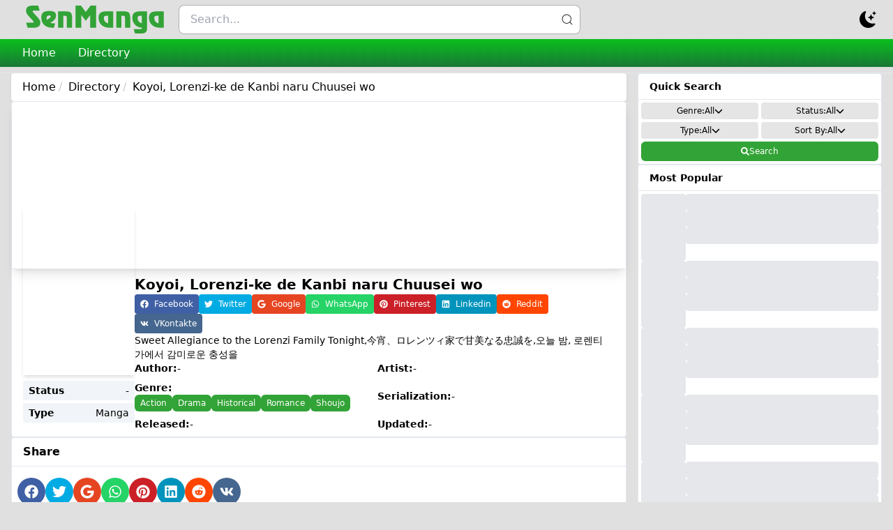

--- FILE ---
content_type: application/javascript
request_url: https://raw.senmanga.com/assets/index-S6tqiCGK.js
body_size: 153237
content:
const __vite__mapDeps=(i,m=__vite__mapDeps,d=(m.f||(m.f=["assets/DescriptionPage-Bjtc2Lxl.js","assets/SeriesInfoCard--Kdaue6D.js","assets/ReaderPage-nOxOLRIl.js","assets/SearchPage-iSspZehe.js","assets/Pagination-CsL4-3lQ.js","assets/DirectoryPage-Bw6CbZ14.js"])))=>i.map(i=>d[i]);
var xg=n=>{throw TypeError(n)};var cd=(n,a,l)=>a.has(n)||xg("Cannot "+l);var D=(n,a,l)=>(cd(n,a,"read from private field"),l?l.call(n):a.get(n)),qe=(n,a,l)=>a.has(n)?xg("Cannot add the same private member more than once"):a instanceof WeakSet?a.add(n):a.set(n,l),xe=(n,a,l,u)=>(cd(n,a,"write to private field"),u?u.call(n,l):a.set(n,l),l),at=(n,a,l)=>(cd(n,a,"access private method"),l);var ss=(n,a,l,u)=>({set _(o){xe(n,a,o,l)},get _(){return D(n,a,u)}});(function(){const a=document.createElement("link").relList;if(a&&a.supports&&a.supports("modulepreload"))return;for(const o of document.querySelectorAll('link[rel="modulepreload"]'))u(o);new MutationObserver(o=>{for(const f of o)if(f.type==="childList")for(const d of f.addedNodes)d.tagName==="LINK"&&d.rel==="modulepreload"&&u(d)}).observe(document,{childList:!0,subtree:!0});function l(o){const f={};return o.integrity&&(f.integrity=o.integrity),o.referrerPolicy&&(f.referrerPolicy=o.referrerPolicy),o.crossOrigin==="use-credentials"?f.credentials="include":o.crossOrigin==="anonymous"?f.credentials="omit":f.credentials="same-origin",f}function u(o){if(o.ep)return;o.ep=!0;const f=l(o);fetch(o.href,f)}})();function d0(n){return n&&n.__esModule&&Object.prototype.hasOwnProperty.call(n,"default")?n.default:n}var fd={exports:{}},Su={};/**
 * @license React
 * react-jsx-runtime.production.js
 *
 * Copyright (c) Meta Platforms, Inc. and affiliates.
 *
 * This source code is licensed under the MIT license found in the
 * LICENSE file in the root directory of this source tree.
 */var Eg;function OS(){if(Eg)return Su;Eg=1;var n=Symbol.for("react.transitional.element"),a=Symbol.for("react.fragment");function l(u,o,f){var d=null;if(f!==void 0&&(d=""+f),o.key!==void 0&&(d=""+o.key),"key"in o){f={};for(var m in o)m!=="key"&&(f[m]=o[m])}else f=o;return o=f.ref,{$$typeof:n,type:u,key:d,ref:o!==void 0?o:null,props:f}}return Su.Fragment=a,Su.jsx=l,Su.jsxs=l,Su}var Og;function RS(){return Og||(Og=1,fd.exports=OS()),fd.exports}var E=RS(),dd={exports:{}},Xe={};/**
 * @license React
 * react.production.js
 *
 * Copyright (c) Meta Platforms, Inc. and affiliates.
 *
 * This source code is licensed under the MIT license found in the
 * LICENSE file in the root directory of this source tree.
 */var Rg;function TS(){if(Rg)return Xe;Rg=1;var n=Symbol.for("react.transitional.element"),a=Symbol.for("react.portal"),l=Symbol.for("react.fragment"),u=Symbol.for("react.strict_mode"),o=Symbol.for("react.profiler"),f=Symbol.for("react.consumer"),d=Symbol.for("react.context"),m=Symbol.for("react.forward_ref"),h=Symbol.for("react.suspense"),p=Symbol.for("react.memo"),y=Symbol.for("react.lazy"),v=Symbol.iterator;function S(O){return O===null||typeof O!="object"?null:(O=v&&O[v]||O["@@iterator"],typeof O=="function"?O:null)}var x={isMounted:function(){return!1},enqueueForceUpdate:function(){},enqueueReplaceState:function(){},enqueueSetState:function(){}},w=Object.assign,M={};function _(O,K,ue){this.props=O,this.context=K,this.refs=M,this.updater=ue||x}_.prototype.isReactComponent={},_.prototype.setState=function(O,K){if(typeof O!="object"&&typeof O!="function"&&O!=null)throw Error("takes an object of state variables to update or a function which returns an object of state variables.");this.updater.enqueueSetState(this,O,K,"setState")},_.prototype.forceUpdate=function(O){this.updater.enqueueForceUpdate(this,O,"forceUpdate")};function C(){}C.prototype=_.prototype;function ee(O,K,ue){this.props=O,this.context=K,this.refs=M,this.updater=ue||x}var G=ee.prototype=new C;G.constructor=ee,w(G,_.prototype),G.isPureReactComponent=!0;var Y=Array.isArray,L={H:null,A:null,T:null,S:null,V:null},R=Object.prototype.hasOwnProperty;function ce(O,K,ue,W,fe,Me){return ue=Me.ref,{$$typeof:n,type:O,key:K,ref:ue!==void 0?ue:null,props:Me}}function q(O,K){return ce(O.type,K,void 0,void 0,void 0,O.props)}function $(O){return typeof O=="object"&&O!==null&&O.$$typeof===n}function pe(O){var K={"=":"=0",":":"=2"};return"$"+O.replace(/[=:]/g,function(ue){return K[ue]})}var ze=/\/+/g;function Se(O,K){return typeof O=="object"&&O!==null&&O.key!=null?pe(""+O.key):K.toString(36)}function Ge(){}function ve(O){switch(O.status){case"fulfilled":return O.value;case"rejected":throw O.reason;default:switch(typeof O.status=="string"?O.then(Ge,Ge):(O.status="pending",O.then(function(K){O.status==="pending"&&(O.status="fulfilled",O.value=K)},function(K){O.status==="pending"&&(O.status="rejected",O.reason=K)})),O.status){case"fulfilled":return O.value;case"rejected":throw O.reason}}throw O}function _e(O,K,ue,W,fe){var Me=typeof O;(Me==="undefined"||Me==="boolean")&&(O=null);var ge=!1;if(O===null)ge=!0;else switch(Me){case"bigint":case"string":case"number":ge=!0;break;case"object":switch(O.$$typeof){case n:case a:ge=!0;break;case y:return ge=O._init,_e(ge(O._payload),K,ue,W,fe)}}if(ge)return fe=fe(O),ge=W===""?"."+Se(O,0):W,Y(fe)?(ue="",ge!=null&&(ue=ge.replace(ze,"$&/")+"/"),_e(fe,K,ue,"",function(Ut){return Ut})):fe!=null&&($(fe)&&(fe=q(fe,ue+(fe.key==null||O&&O.key===fe.key?"":(""+fe.key).replace(ze,"$&/")+"/")+ge)),K.push(fe)),1;ge=0;var Ke=W===""?".":W+":";if(Y(O))for(var Je=0;Je<O.length;Je++)W=O[Je],Me=Ke+Se(W,Je),ge+=_e(W,K,ue,Me,fe);else if(Je=S(O),typeof Je=="function")for(O=Je.call(O),Je=0;!(W=O.next()).done;)W=W.value,Me=Ke+Se(W,Je++),ge+=_e(W,K,ue,Me,fe);else if(Me==="object"){if(typeof O.then=="function")return _e(ve(O),K,ue,W,fe);throw K=String(O),Error("Objects are not valid as a React child (found: "+(K==="[object Object]"?"object with keys {"+Object.keys(O).join(", ")+"}":K)+"). If you meant to render a collection of children, use an array instead.")}return ge}function z(O,K,ue){if(O==null)return O;var W=[],fe=0;return _e(O,W,"","",function(Me){return K.call(ue,Me,fe++)}),W}function le(O){if(O._status===-1){var K=O._result;K=K(),K.then(function(ue){(O._status===0||O._status===-1)&&(O._status=1,O._result=ue)},function(ue){(O._status===0||O._status===-1)&&(O._status=2,O._result=ue)}),O._status===-1&&(O._status=0,O._result=K)}if(O._status===1)return O._result.default;throw O._result}var J=typeof reportError=="function"?reportError:function(O){if(typeof window=="object"&&typeof window.ErrorEvent=="function"){var K=new window.ErrorEvent("error",{bubbles:!0,cancelable:!0,message:typeof O=="object"&&O!==null&&typeof O.message=="string"?String(O.message):String(O),error:O});if(!window.dispatchEvent(K))return}else if(typeof process=="object"&&typeof process.emit=="function"){process.emit("uncaughtException",O);return}console.error(O)};function Te(){}return Xe.Children={map:z,forEach:function(O,K,ue){z(O,function(){K.apply(this,arguments)},ue)},count:function(O){var K=0;return z(O,function(){K++}),K},toArray:function(O){return z(O,function(K){return K})||[]},only:function(O){if(!$(O))throw Error("React.Children.only expected to receive a single React element child.");return O}},Xe.Component=_,Xe.Fragment=l,Xe.Profiler=o,Xe.PureComponent=ee,Xe.StrictMode=u,Xe.Suspense=h,Xe.__CLIENT_INTERNALS_DO_NOT_USE_OR_WARN_USERS_THEY_CANNOT_UPGRADE=L,Xe.__COMPILER_RUNTIME={__proto__:null,c:function(O){return L.H.useMemoCache(O)}},Xe.cache=function(O){return function(){return O.apply(null,arguments)}},Xe.cloneElement=function(O,K,ue){if(O==null)throw Error("The argument must be a React element, but you passed "+O+".");var W=w({},O.props),fe=O.key,Me=void 0;if(K!=null)for(ge in K.ref!==void 0&&(Me=void 0),K.key!==void 0&&(fe=""+K.key),K)!R.call(K,ge)||ge==="key"||ge==="__self"||ge==="__source"||ge==="ref"&&K.ref===void 0||(W[ge]=K[ge]);var ge=arguments.length-2;if(ge===1)W.children=ue;else if(1<ge){for(var Ke=Array(ge),Je=0;Je<ge;Je++)Ke[Je]=arguments[Je+2];W.children=Ke}return ce(O.type,fe,void 0,void 0,Me,W)},Xe.createContext=function(O){return O={$$typeof:d,_currentValue:O,_currentValue2:O,_threadCount:0,Provider:null,Consumer:null},O.Provider=O,O.Consumer={$$typeof:f,_context:O},O},Xe.createElement=function(O,K,ue){var W,fe={},Me=null;if(K!=null)for(W in K.key!==void 0&&(Me=""+K.key),K)R.call(K,W)&&W!=="key"&&W!=="__self"&&W!=="__source"&&(fe[W]=K[W]);var ge=arguments.length-2;if(ge===1)fe.children=ue;else if(1<ge){for(var Ke=Array(ge),Je=0;Je<ge;Je++)Ke[Je]=arguments[Je+2];fe.children=Ke}if(O&&O.defaultProps)for(W in ge=O.defaultProps,ge)fe[W]===void 0&&(fe[W]=ge[W]);return ce(O,Me,void 0,void 0,null,fe)},Xe.createRef=function(){return{current:null}},Xe.forwardRef=function(O){return{$$typeof:m,render:O}},Xe.isValidElement=$,Xe.lazy=function(O){return{$$typeof:y,_payload:{_status:-1,_result:O},_init:le}},Xe.memo=function(O,K){return{$$typeof:p,type:O,compare:K===void 0?null:K}},Xe.startTransition=function(O){var K=L.T,ue={};L.T=ue;try{var W=O(),fe=L.S;fe!==null&&fe(ue,W),typeof W=="object"&&W!==null&&typeof W.then=="function"&&W.then(Te,J)}catch(Me){J(Me)}finally{L.T=K}},Xe.unstable_useCacheRefresh=function(){return L.H.useCacheRefresh()},Xe.use=function(O){return L.H.use(O)},Xe.useActionState=function(O,K,ue){return L.H.useActionState(O,K,ue)},Xe.useCallback=function(O,K){return L.H.useCallback(O,K)},Xe.useContext=function(O){return L.H.useContext(O)},Xe.useDebugValue=function(){},Xe.useDeferredValue=function(O,K){return L.H.useDeferredValue(O,K)},Xe.useEffect=function(O,K,ue){var W=L.H;if(typeof ue=="function")throw Error("useEffect CRUD overload is not enabled in this build of React.");return W.useEffect(O,K)},Xe.useId=function(){return L.H.useId()},Xe.useImperativeHandle=function(O,K,ue){return L.H.useImperativeHandle(O,K,ue)},Xe.useInsertionEffect=function(O,K){return L.H.useInsertionEffect(O,K)},Xe.useLayoutEffect=function(O,K){return L.H.useLayoutEffect(O,K)},Xe.useMemo=function(O,K){return L.H.useMemo(O,K)},Xe.useOptimistic=function(O,K){return L.H.useOptimistic(O,K)},Xe.useReducer=function(O,K,ue){return L.H.useReducer(O,K,ue)},Xe.useRef=function(O){return L.H.useRef(O)},Xe.useState=function(O){return L.H.useState(O)},Xe.useSyncExternalStore=function(O,K,ue){return L.H.useSyncExternalStore(O,K,ue)},Xe.useTransition=function(){return L.H.useTransition()},Xe.version="19.1.0",Xe}var Tg;function Qu(){return Tg||(Tg=1,dd.exports=TS()),dd.exports}var N=Qu();const Rn=d0(N);var hd={exports:{}},wu={},md={exports:{}},pd={};/**
 * @license React
 * scheduler.production.js
 *
 * Copyright (c) Meta Platforms, Inc. and affiliates.
 *
 * This source code is licensed under the MIT license found in the
 * LICENSE file in the root directory of this source tree.
 */var _g;function _S(){return _g||(_g=1,function(n){function a(z,le){var J=z.length;z.push(le);e:for(;0<J;){var Te=J-1>>>1,O=z[Te];if(0<o(O,le))z[Te]=le,z[J]=O,J=Te;else break e}}function l(z){return z.length===0?null:z[0]}function u(z){if(z.length===0)return null;var le=z[0],J=z.pop();if(J!==le){z[0]=J;e:for(var Te=0,O=z.length,K=O>>>1;Te<K;){var ue=2*(Te+1)-1,W=z[ue],fe=ue+1,Me=z[fe];if(0>o(W,J))fe<O&&0>o(Me,W)?(z[Te]=Me,z[fe]=J,Te=fe):(z[Te]=W,z[ue]=J,Te=ue);else if(fe<O&&0>o(Me,J))z[Te]=Me,z[fe]=J,Te=fe;else break e}}return le}function o(z,le){var J=z.sortIndex-le.sortIndex;return J!==0?J:z.id-le.id}if(n.unstable_now=void 0,typeof performance=="object"&&typeof performance.now=="function"){var f=performance;n.unstable_now=function(){return f.now()}}else{var d=Date,m=d.now();n.unstable_now=function(){return d.now()-m}}var h=[],p=[],y=1,v=null,S=3,x=!1,w=!1,M=!1,_=!1,C=typeof setTimeout=="function"?setTimeout:null,ee=typeof clearTimeout=="function"?clearTimeout:null,G=typeof setImmediate<"u"?setImmediate:null;function Y(z){for(var le=l(p);le!==null;){if(le.callback===null)u(p);else if(le.startTime<=z)u(p),le.sortIndex=le.expirationTime,a(h,le);else break;le=l(p)}}function L(z){if(M=!1,Y(z),!w)if(l(h)!==null)w=!0,R||(R=!0,Se());else{var le=l(p);le!==null&&_e(L,le.startTime-z)}}var R=!1,ce=-1,q=5,$=-1;function pe(){return _?!0:!(n.unstable_now()-$<q)}function ze(){if(_=!1,R){var z=n.unstable_now();$=z;var le=!0;try{e:{w=!1,M&&(M=!1,ee(ce),ce=-1),x=!0;var J=S;try{t:{for(Y(z),v=l(h);v!==null&&!(v.expirationTime>z&&pe());){var Te=v.callback;if(typeof Te=="function"){v.callback=null,S=v.priorityLevel;var O=Te(v.expirationTime<=z);if(z=n.unstable_now(),typeof O=="function"){v.callback=O,Y(z),le=!0;break t}v===l(h)&&u(h),Y(z)}else u(h);v=l(h)}if(v!==null)le=!0;else{var K=l(p);K!==null&&_e(L,K.startTime-z),le=!1}}break e}finally{v=null,S=J,x=!1}le=void 0}}finally{le?Se():R=!1}}}var Se;if(typeof G=="function")Se=function(){G(ze)};else if(typeof MessageChannel<"u"){var Ge=new MessageChannel,ve=Ge.port2;Ge.port1.onmessage=ze,Se=function(){ve.postMessage(null)}}else Se=function(){C(ze,0)};function _e(z,le){ce=C(function(){z(n.unstable_now())},le)}n.unstable_IdlePriority=5,n.unstable_ImmediatePriority=1,n.unstable_LowPriority=4,n.unstable_NormalPriority=3,n.unstable_Profiling=null,n.unstable_UserBlockingPriority=2,n.unstable_cancelCallback=function(z){z.callback=null},n.unstable_forceFrameRate=function(z){0>z||125<z?console.error("forceFrameRate takes a positive int between 0 and 125, forcing frame rates higher than 125 fps is not supported"):q=0<z?Math.floor(1e3/z):5},n.unstable_getCurrentPriorityLevel=function(){return S},n.unstable_next=function(z){switch(S){case 1:case 2:case 3:var le=3;break;default:le=S}var J=S;S=le;try{return z()}finally{S=J}},n.unstable_requestPaint=function(){_=!0},n.unstable_runWithPriority=function(z,le){switch(z){case 1:case 2:case 3:case 4:case 5:break;default:z=3}var J=S;S=z;try{return le()}finally{S=J}},n.unstable_scheduleCallback=function(z,le,J){var Te=n.unstable_now();switch(typeof J=="object"&&J!==null?(J=J.delay,J=typeof J=="number"&&0<J?Te+J:Te):J=Te,z){case 1:var O=-1;break;case 2:O=250;break;case 5:O=1073741823;break;case 4:O=1e4;break;default:O=5e3}return O=J+O,z={id:y++,callback:le,priorityLevel:z,startTime:J,expirationTime:O,sortIndex:-1},J>Te?(z.sortIndex=J,a(p,z),l(h)===null&&z===l(p)&&(M?(ee(ce),ce=-1):M=!0,_e(L,J-Te))):(z.sortIndex=O,a(h,z),w||x||(w=!0,R||(R=!0,Se()))),z},n.unstable_shouldYield=pe,n.unstable_wrapCallback=function(z){var le=S;return function(){var J=S;S=le;try{return z.apply(this,arguments)}finally{S=J}}}}(pd)),pd}var Mg;function MS(){return Mg||(Mg=1,md.exports=_S()),md.exports}var yd={exports:{}},ln={};/**
 * @license React
 * react-dom.production.js
 *
 * Copyright (c) Meta Platforms, Inc. and affiliates.
 *
 * This source code is licensed under the MIT license found in the
 * LICENSE file in the root directory of this source tree.
 */var Ag;function AS(){if(Ag)return ln;Ag=1;var n=Qu();function a(h){var p="https://react.dev/errors/"+h;if(1<arguments.length){p+="?args[]="+encodeURIComponent(arguments[1]);for(var y=2;y<arguments.length;y++)p+="&args[]="+encodeURIComponent(arguments[y])}return"Minified React error #"+h+"; visit "+p+" for the full message or use the non-minified dev environment for full errors and additional helpful warnings."}function l(){}var u={d:{f:l,r:function(){throw Error(a(522))},D:l,C:l,L:l,m:l,X:l,S:l,M:l},p:0,findDOMNode:null},o=Symbol.for("react.portal");function f(h,p,y){var v=3<arguments.length&&arguments[3]!==void 0?arguments[3]:null;return{$$typeof:o,key:v==null?null:""+v,children:h,containerInfo:p,implementation:y}}var d=n.__CLIENT_INTERNALS_DO_NOT_USE_OR_WARN_USERS_THEY_CANNOT_UPGRADE;function m(h,p){if(h==="font")return"";if(typeof p=="string")return p==="use-credentials"?p:""}return ln.__DOM_INTERNALS_DO_NOT_USE_OR_WARN_USERS_THEY_CANNOT_UPGRADE=u,ln.createPortal=function(h,p){var y=2<arguments.length&&arguments[2]!==void 0?arguments[2]:null;if(!p||p.nodeType!==1&&p.nodeType!==9&&p.nodeType!==11)throw Error(a(299));return f(h,p,null,y)},ln.flushSync=function(h){var p=d.T,y=u.p;try{if(d.T=null,u.p=2,h)return h()}finally{d.T=p,u.p=y,u.d.f()}},ln.preconnect=function(h,p){typeof h=="string"&&(p?(p=p.crossOrigin,p=typeof p=="string"?p==="use-credentials"?p:"":void 0):p=null,u.d.C(h,p))},ln.prefetchDNS=function(h){typeof h=="string"&&u.d.D(h)},ln.preinit=function(h,p){if(typeof h=="string"&&p&&typeof p.as=="string"){var y=p.as,v=m(y,p.crossOrigin),S=typeof p.integrity=="string"?p.integrity:void 0,x=typeof p.fetchPriority=="string"?p.fetchPriority:void 0;y==="style"?u.d.S(h,typeof p.precedence=="string"?p.precedence:void 0,{crossOrigin:v,integrity:S,fetchPriority:x}):y==="script"&&u.d.X(h,{crossOrigin:v,integrity:S,fetchPriority:x,nonce:typeof p.nonce=="string"?p.nonce:void 0})}},ln.preinitModule=function(h,p){if(typeof h=="string")if(typeof p=="object"&&p!==null){if(p.as==null||p.as==="script"){var y=m(p.as,p.crossOrigin);u.d.M(h,{crossOrigin:y,integrity:typeof p.integrity=="string"?p.integrity:void 0,nonce:typeof p.nonce=="string"?p.nonce:void 0})}}else p==null&&u.d.M(h)},ln.preload=function(h,p){if(typeof h=="string"&&typeof p=="object"&&p!==null&&typeof p.as=="string"){var y=p.as,v=m(y,p.crossOrigin);u.d.L(h,y,{crossOrigin:v,integrity:typeof p.integrity=="string"?p.integrity:void 0,nonce:typeof p.nonce=="string"?p.nonce:void 0,type:typeof p.type=="string"?p.type:void 0,fetchPriority:typeof p.fetchPriority=="string"?p.fetchPriority:void 0,referrerPolicy:typeof p.referrerPolicy=="string"?p.referrerPolicy:void 0,imageSrcSet:typeof p.imageSrcSet=="string"?p.imageSrcSet:void 0,imageSizes:typeof p.imageSizes=="string"?p.imageSizes:void 0,media:typeof p.media=="string"?p.media:void 0})}},ln.preloadModule=function(h,p){if(typeof h=="string")if(p){var y=m(p.as,p.crossOrigin);u.d.m(h,{as:typeof p.as=="string"&&p.as!=="script"?p.as:void 0,crossOrigin:y,integrity:typeof p.integrity=="string"?p.integrity:void 0})}else u.d.m(h)},ln.requestFormReset=function(h){u.d.r(h)},ln.unstable_batchedUpdates=function(h,p){return h(p)},ln.useFormState=function(h,p,y){return d.H.useFormState(h,p,y)},ln.useFormStatus=function(){return d.H.useHostTransitionStatus()},ln.version="19.1.0",ln}var Cg;function h0(){if(Cg)return yd.exports;Cg=1;function n(){if(!(typeof __REACT_DEVTOOLS_GLOBAL_HOOK__>"u"||typeof __REACT_DEVTOOLS_GLOBAL_HOOK__.checkDCE!="function"))try{__REACT_DEVTOOLS_GLOBAL_HOOK__.checkDCE(n)}catch(a){console.error(a)}}return n(),yd.exports=AS(),yd.exports}/**
 * @license React
 * react-dom-client.production.js
 *
 * Copyright (c) Meta Platforms, Inc. and affiliates.
 *
 * This source code is licensed under the MIT license found in the
 * LICENSE file in the root directory of this source tree.
 */var jg;function CS(){if(jg)return wu;jg=1;var n=MS(),a=Qu(),l=h0();function u(e){var t="https://react.dev/errors/"+e;if(1<arguments.length){t+="?args[]="+encodeURIComponent(arguments[1]);for(var r=2;r<arguments.length;r++)t+="&args[]="+encodeURIComponent(arguments[r])}return"Minified React error #"+e+"; visit "+t+" for the full message or use the non-minified dev environment for full errors and additional helpful warnings."}function o(e){return!(!e||e.nodeType!==1&&e.nodeType!==9&&e.nodeType!==11)}function f(e){var t=e,r=e;if(e.alternate)for(;t.return;)t=t.return;else{e=t;do t=e,(t.flags&4098)!==0&&(r=t.return),e=t.return;while(e)}return t.tag===3?r:null}function d(e){if(e.tag===13){var t=e.memoizedState;if(t===null&&(e=e.alternate,e!==null&&(t=e.memoizedState)),t!==null)return t.dehydrated}return null}function m(e){if(f(e)!==e)throw Error(u(188))}function h(e){var t=e.alternate;if(!t){if(t=f(e),t===null)throw Error(u(188));return t!==e?null:e}for(var r=e,i=t;;){var s=r.return;if(s===null)break;var c=s.alternate;if(c===null){if(i=s.return,i!==null){r=i;continue}break}if(s.child===c.child){for(c=s.child;c;){if(c===r)return m(s),e;if(c===i)return m(s),t;c=c.sibling}throw Error(u(188))}if(r.return!==i.return)r=s,i=c;else{for(var g=!1,b=s.child;b;){if(b===r){g=!0,r=s,i=c;break}if(b===i){g=!0,i=s,r=c;break}b=b.sibling}if(!g){for(b=c.child;b;){if(b===r){g=!0,r=c,i=s;break}if(b===i){g=!0,i=c,r=s;break}b=b.sibling}if(!g)throw Error(u(189))}}if(r.alternate!==i)throw Error(u(190))}if(r.tag!==3)throw Error(u(188));return r.stateNode.current===r?e:t}function p(e){var t=e.tag;if(t===5||t===26||t===27||t===6)return e;for(e=e.child;e!==null;){if(t=p(e),t!==null)return t;e=e.sibling}return null}var y=Object.assign,v=Symbol.for("react.element"),S=Symbol.for("react.transitional.element"),x=Symbol.for("react.portal"),w=Symbol.for("react.fragment"),M=Symbol.for("react.strict_mode"),_=Symbol.for("react.profiler"),C=Symbol.for("react.provider"),ee=Symbol.for("react.consumer"),G=Symbol.for("react.context"),Y=Symbol.for("react.forward_ref"),L=Symbol.for("react.suspense"),R=Symbol.for("react.suspense_list"),ce=Symbol.for("react.memo"),q=Symbol.for("react.lazy"),$=Symbol.for("react.activity"),pe=Symbol.for("react.memo_cache_sentinel"),ze=Symbol.iterator;function Se(e){return e===null||typeof e!="object"?null:(e=ze&&e[ze]||e["@@iterator"],typeof e=="function"?e:null)}var Ge=Symbol.for("react.client.reference");function ve(e){if(e==null)return null;if(typeof e=="function")return e.$$typeof===Ge?null:e.displayName||e.name||null;if(typeof e=="string")return e;switch(e){case w:return"Fragment";case _:return"Profiler";case M:return"StrictMode";case L:return"Suspense";case R:return"SuspenseList";case $:return"Activity"}if(typeof e=="object")switch(e.$$typeof){case x:return"Portal";case G:return(e.displayName||"Context")+".Provider";case ee:return(e._context.displayName||"Context")+".Consumer";case Y:var t=e.render;return e=e.displayName,e||(e=t.displayName||t.name||"",e=e!==""?"ForwardRef("+e+")":"ForwardRef"),e;case ce:return t=e.displayName||null,t!==null?t:ve(e.type)||"Memo";case q:t=e._payload,e=e._init;try{return ve(e(t))}catch{}}return null}var _e=Array.isArray,z=a.__CLIENT_INTERNALS_DO_NOT_USE_OR_WARN_USERS_THEY_CANNOT_UPGRADE,le=l.__DOM_INTERNALS_DO_NOT_USE_OR_WARN_USERS_THEY_CANNOT_UPGRADE,J={pending:!1,data:null,method:null,action:null},Te=[],O=-1;function K(e){return{current:e}}function ue(e){0>O||(e.current=Te[O],Te[O]=null,O--)}function W(e,t){O++,Te[O]=e.current,e.current=t}var fe=K(null),Me=K(null),ge=K(null),Ke=K(null);function Je(e,t){switch(W(ge,t),W(Me,e),W(fe,null),t.nodeType){case 9:case 11:e=(e=t.documentElement)&&(e=e.namespaceURI)?$y(e):0;break;default:if(e=t.tagName,t=t.namespaceURI)t=$y(t),e=Jy(t,e);else switch(e){case"svg":e=1;break;case"math":e=2;break;default:e=0}}ue(fe),W(fe,e)}function Ut(){ue(fe),ue(Me),ue(ge)}function ut(e){e.memoizedState!==null&&W(Ke,e);var t=fe.current,r=Jy(t,e.type);t!==r&&(W(Me,e),W(fe,r))}function ot(e){Me.current===e&&(ue(fe),ue(Me)),Ke.current===e&&(ue(Ke),pu._currentValue=J)}var _t=Object.prototype.hasOwnProperty,Gt=n.unstable_scheduleCallback,Mn=n.unstable_cancelCallback,wl=n.unstable_shouldYield,xl=n.unstable_requestPaint,sn=n.unstable_now,Fr=n.unstable_getCurrentPriorityLevel,El=n.unstable_ImmediatePriority,Ba=n.unstable_UserBlockingPriority,fr=n.unstable_NormalPriority,pn=n.unstable_LowPriority,Pn=n.unstable_IdlePriority,Ol=n.log,oe=n.unstable_setDisableYieldValue,B=null,re=null;function se(e){if(typeof Ol=="function"&&oe(e),re&&typeof re.setStrictMode=="function")try{re.setStrictMode(B,e)}catch{}}var Ae=Math.clz32?Math.clz32:Z,Ye=Math.log,Fe=Math.LN2;function Z(e){return e>>>=0,e===0?32:31-(Ye(e)/Fe|0)|0}var te=256,ye=4194304;function he(e){var t=e&42;if(t!==0)return t;switch(e&-e){case 1:return 1;case 2:return 2;case 4:return 4;case 8:return 8;case 16:return 16;case 32:return 32;case 64:return 64;case 128:return 128;case 256:case 512:case 1024:case 2048:case 4096:case 8192:case 16384:case 32768:case 65536:case 131072:case 262144:case 524288:case 1048576:case 2097152:return e&4194048;case 4194304:case 8388608:case 16777216:case 33554432:return e&62914560;case 67108864:return 67108864;case 134217728:return 134217728;case 268435456:return 268435456;case 536870912:return 536870912;case 1073741824:return 0;default:return e}}function me(e,t,r){var i=e.pendingLanes;if(i===0)return 0;var s=0,c=e.suspendedLanes,g=e.pingedLanes;e=e.warmLanes;var b=i&134217727;return b!==0?(i=b&~c,i!==0?s=he(i):(g&=b,g!==0?s=he(g):r||(r=b&~e,r!==0&&(s=he(r))))):(b=i&~c,b!==0?s=he(b):g!==0?s=he(g):r||(r=i&~e,r!==0&&(s=he(r)))),s===0?0:t!==0&&t!==s&&(t&c)===0&&(c=s&-s,r=t&-t,c>=r||c===32&&(r&4194048)!==0)?t:s}function He(e,t){return(e.pendingLanes&~(e.suspendedLanes&~e.pingedLanes)&t)===0}function vt(e,t){switch(e){case 1:case 2:case 4:case 8:case 64:return t+250;case 16:case 32:case 128:case 256:case 512:case 1024:case 2048:case 4096:case 8192:case 16384:case 32768:case 65536:case 131072:case 262144:case 524288:case 1048576:case 2097152:return t+5e3;case 4194304:case 8388608:case 16777216:case 33554432:return-1;case 67108864:case 134217728:case 268435456:case 536870912:case 1073741824:return-1;default:return-1}}function ht(){var e=te;return te<<=1,(te&4194048)===0&&(te=256),e}function mt(){var e=ye;return ye<<=1,(ye&62914560)===0&&(ye=4194304),e}function Mt(e){for(var t=[],r=0;31>r;r++)t.push(e);return t}function bt(e,t){e.pendingLanes|=t,t!==268435456&&(e.suspendedLanes=0,e.pingedLanes=0,e.warmLanes=0)}function kt(e,t,r,i,s,c){var g=e.pendingLanes;e.pendingLanes=r,e.suspendedLanes=0,e.pingedLanes=0,e.warmLanes=0,e.expiredLanes&=r,e.entangledLanes&=r,e.errorRecoveryDisabledLanes&=r,e.shellSuspendCounter=0;var b=e.entanglements,T=e.expirationTimes,P=e.hiddenUpdates;for(r=g&~r;0<r;){var I=31-Ae(r),ae=1<<I;b[I]=0,T[I]=-1;var V=P[I];if(V!==null)for(P[I]=null,I=0;I<V.length;I++){var Q=V[I];Q!==null&&(Q.lane&=-536870913)}r&=~ae}i!==0&&yn(e,i,0),c!==0&&s===0&&e.tag!==0&&(e.suspendedLanes|=c&~(g&~t))}function yn(e,t,r){e.pendingLanes|=t,e.suspendedLanes&=~t;var i=31-Ae(t);e.entangledLanes|=t,e.entanglements[i]=e.entanglements[i]|1073741824|r&4194090}function cn(e,t){var r=e.entangledLanes|=t;for(e=e.entanglements;r;){var i=31-Ae(r),s=1<<i;s&t|e[i]&t&&(e[i]|=t),r&=~s}}function dr(e){switch(e){case 2:e=1;break;case 8:e=4;break;case 32:e=16;break;case 256:case 512:case 1024:case 2048:case 4096:case 8192:case 16384:case 32768:case 65536:case 131072:case 262144:case 524288:case 1048576:case 2097152:case 4194304:case 8388608:case 16777216:case 33554432:e=128;break;case 268435456:e=134217728;break;default:e=0}return e}function Kr(e){return e&=-e,2<e?8<e?(e&134217727)!==0?32:268435456:8:2}function A(){var e=le.p;return e!==0?e:(e=window.event,e===void 0?32:yg(e.type))}function k(e,t){var r=le.p;try{return le.p=e,t()}finally{le.p=r}}var X=Math.random().toString(36).slice(2),ie="__reactFiber$"+X,de="__reactProps$"+X,Re="__reactContainer$"+X,Le="__reactEvents$"+X,be="__reactListeners$"+X,De="__reactHandles$"+X,Ne="__reactResources$"+X,Be="__reactMarker$"+X;function Ce(e){delete e[ie],delete e[de],delete e[Le],delete e[be],delete e[De]}function Ve(e){var t=e[ie];if(t)return t;for(var r=e.parentNode;r;){if(t=r[Re]||r[ie]){if(r=t.alternate,t.child!==null||r!==null&&r.child!==null)for(e=tg(e);e!==null;){if(r=e[ie])return r;e=tg(e)}return t}e=r,r=e.parentNode}return null}function st(e){if(e=e[ie]||e[Re]){var t=e.tag;if(t===5||t===6||t===13||t===26||t===27||t===3)return e}return null}function Tt(e){var t=e.tag;if(t===5||t===26||t===27||t===6)return e.stateNode;throw Error(u(33))}function jt(e){var t=e[Ne];return t||(t=e[Ne]={hoistableStyles:new Map,hoistableScripts:new Map}),t}function ct(e){e[Be]=!0}var rt=new Set,Zr={};function fn(e,t){qn(e,t),qn(e+"Capture",t)}function qn(e,t){for(Zr[e]=t,e=0;e<t.length;e++)rt.add(t[e])}var gn=RegExp("^[:A-Z_a-z\\u00C0-\\u00D6\\u00D8-\\u00F6\\u00F8-\\u02FF\\u0370-\\u037D\\u037F-\\u1FFF\\u200C-\\u200D\\u2070-\\u218F\\u2C00-\\u2FEF\\u3001-\\uD7FF\\uF900-\\uFDCF\\uFDF0-\\uFFFD][:A-Z_a-z\\u00C0-\\u00D6\\u00D8-\\u00F6\\u00F8-\\u02FF\\u0370-\\u037D\\u037F-\\u1FFF\\u200C-\\u200D\\u2070-\\u218F\\u2C00-\\u2FEF\\u3001-\\uD7FF\\uF900-\\uFDCF\\uFDF0-\\uFFFD\\-.0-9\\u00B7\\u0300-\\u036F\\u203F-\\u2040]*$"),$r={},Jr={};function Ti(e){return _t.call(Jr,e)?!0:_t.call($r,e)?!1:gn.test(e)?Jr[e]=!0:($r[e]=!0,!1)}function Vn(e,t,r){if(Ti(t))if(r===null)e.removeAttribute(t);else{switch(typeof r){case"undefined":case"function":case"symbol":e.removeAttribute(t);return;case"boolean":var i=t.toLowerCase().slice(0,5);if(i!=="data-"&&i!=="aria-"){e.removeAttribute(t);return}}e.setAttribute(t,""+r)}}function Rr(e,t,r){if(r===null)e.removeAttribute(t);else{switch(typeof r){case"undefined":case"function":case"symbol":case"boolean":e.removeAttribute(t);return}e.setAttribute(t,""+r)}}function We(e,t,r,i){if(i===null)e.removeAttribute(r);else{switch(typeof i){case"undefined":case"function":case"symbol":case"boolean":e.removeAttribute(r);return}e.setAttributeNS(t,r,""+i)}}var rn,er;function tr(e){if(rn===void 0)try{throw Error()}catch(r){var t=r.stack.trim().match(/\n( *(at )?)/);rn=t&&t[1]||"",er=-1<r.stack.indexOf(`
    at`)?" (<anonymous>)":-1<r.stack.indexOf("@")?"@unknown:0:0":""}return`
`+rn+e+er}var Ha=!1;function At(e,t){if(!e||Ha)return"";Ha=!0;var r=Error.prepareStackTrace;Error.prepareStackTrace=void 0;try{var i={DetermineComponentFrameRoot:function(){try{if(t){var ae=function(){throw Error()};if(Object.defineProperty(ae.prototype,"props",{set:function(){throw Error()}}),typeof Reflect=="object"&&Reflect.construct){try{Reflect.construct(ae,[])}catch(Q){var V=Q}Reflect.construct(e,[],ae)}else{try{ae.call()}catch(Q){V=Q}e.call(ae.prototype)}}else{try{throw Error()}catch(Q){V=Q}(ae=e())&&typeof ae.catch=="function"&&ae.catch(function(){})}}catch(Q){if(Q&&V&&typeof Q.stack=="string")return[Q.stack,V.stack]}return[null,null]}};i.DetermineComponentFrameRoot.displayName="DetermineComponentFrameRoot";var s=Object.getOwnPropertyDescriptor(i.DetermineComponentFrameRoot,"name");s&&s.configurable&&Object.defineProperty(i.DetermineComponentFrameRoot,"name",{value:"DetermineComponentFrameRoot"});var c=i.DetermineComponentFrameRoot(),g=c[0],b=c[1];if(g&&b){var T=g.split(`
`),P=b.split(`
`);for(s=i=0;i<T.length&&!T[i].includes("DetermineComponentFrameRoot");)i++;for(;s<P.length&&!P[s].includes("DetermineComponentFrameRoot");)s++;if(i===T.length||s===P.length)for(i=T.length-1,s=P.length-1;1<=i&&0<=s&&T[i]!==P[s];)s--;for(;1<=i&&0<=s;i--,s--)if(T[i]!==P[s]){if(i!==1||s!==1)do if(i--,s--,0>s||T[i]!==P[s]){var I=`
`+T[i].replace(" at new "," at ");return e.displayName&&I.includes("<anonymous>")&&(I=I.replace("<anonymous>",e.displayName)),I}while(1<=i&&0<=s);break}}}finally{Ha=!1,Error.prepareStackTrace=r}return(r=e?e.displayName||e.name:"")?tr(r):""}function Wr(e){switch(e.tag){case 26:case 27:case 5:return tr(e.type);case 16:return tr("Lazy");case 13:return tr("Suspense");case 19:return tr("SuspenseList");case 0:case 15:return At(e.type,!1);case 11:return At(e.type.render,!1);case 1:return At(e.type,!0);case 31:return tr("Activity");default:return""}}function _i(e){try{var t="";do t+=Wr(e),e=e.return;while(e);return t}catch(r){return`
Error generating stack: `+r.message+`
`+r.stack}}function vn(e){switch(typeof e){case"bigint":case"boolean":case"number":case"string":case"undefined":return e;case"object":return e;default:return""}}function Yh(e){var t=e.type;return(e=e.nodeName)&&e.toLowerCase()==="input"&&(t==="checkbox"||t==="radio")}function b1(e){var t=Yh(e)?"checked":"value",r=Object.getOwnPropertyDescriptor(e.constructor.prototype,t),i=""+e[t];if(!e.hasOwnProperty(t)&&typeof r<"u"&&typeof r.get=="function"&&typeof r.set=="function"){var s=r.get,c=r.set;return Object.defineProperty(e,t,{configurable:!0,get:function(){return s.call(this)},set:function(g){i=""+g,c.call(this,g)}}),Object.defineProperty(e,t,{enumerable:r.enumerable}),{getValue:function(){return i},setValue:function(g){i=""+g},stopTracking:function(){e._valueTracker=null,delete e[t]}}}}function eo(e){e._valueTracker||(e._valueTracker=b1(e))}function Xh(e){if(!e)return!1;var t=e._valueTracker;if(!t)return!0;var r=t.getValue(),i="";return e&&(i=Yh(e)?e.checked?"true":"false":e.value),e=i,e!==r?(t.setValue(e),!0):!1}function to(e){if(e=e||(typeof document<"u"?document:void 0),typeof e>"u")return null;try{return e.activeElement||e.body}catch{return e.body}}var S1=/[\n"\\]/g;function Gn(e){return e.replace(S1,function(t){return"\\"+t.charCodeAt(0).toString(16)+" "})}function ic(e,t,r,i,s,c,g,b){e.name="",g!=null&&typeof g!="function"&&typeof g!="symbol"&&typeof g!="boolean"?e.type=g:e.removeAttribute("type"),t!=null?g==="number"?(t===0&&e.value===""||e.value!=t)&&(e.value=""+vn(t)):e.value!==""+vn(t)&&(e.value=""+vn(t)):g!=="submit"&&g!=="reset"||e.removeAttribute("value"),t!=null?uc(e,g,vn(t)):r!=null?uc(e,g,vn(r)):i!=null&&e.removeAttribute("value"),s==null&&c!=null&&(e.defaultChecked=!!c),s!=null&&(e.checked=s&&typeof s!="function"&&typeof s!="symbol"),b!=null&&typeof b!="function"&&typeof b!="symbol"&&typeof b!="boolean"?e.name=""+vn(b):e.removeAttribute("name")}function Fh(e,t,r,i,s,c,g,b){if(c!=null&&typeof c!="function"&&typeof c!="symbol"&&typeof c!="boolean"&&(e.type=c),t!=null||r!=null){if(!(c!=="submit"&&c!=="reset"||t!=null))return;r=r!=null?""+vn(r):"",t=t!=null?""+vn(t):r,b||t===e.value||(e.value=t),e.defaultValue=t}i=i??s,i=typeof i!="function"&&typeof i!="symbol"&&!!i,e.checked=b?e.checked:!!i,e.defaultChecked=!!i,g!=null&&typeof g!="function"&&typeof g!="symbol"&&typeof g!="boolean"&&(e.name=g)}function uc(e,t,r){t==="number"&&to(e.ownerDocument)===e||e.defaultValue===""+r||(e.defaultValue=""+r)}function Rl(e,t,r,i){if(e=e.options,t){t={};for(var s=0;s<r.length;s++)t["$"+r[s]]=!0;for(r=0;r<e.length;r++)s=t.hasOwnProperty("$"+e[r].value),e[r].selected!==s&&(e[r].selected=s),s&&i&&(e[r].defaultSelected=!0)}else{for(r=""+vn(r),t=null,s=0;s<e.length;s++){if(e[s].value===r){e[s].selected=!0,i&&(e[s].defaultSelected=!0);return}t!==null||e[s].disabled||(t=e[s])}t!==null&&(t.selected=!0)}}function Kh(e,t,r){if(t!=null&&(t=""+vn(t),t!==e.value&&(e.value=t),r==null)){e.defaultValue!==t&&(e.defaultValue=t);return}e.defaultValue=r!=null?""+vn(r):""}function Zh(e,t,r,i){if(t==null){if(i!=null){if(r!=null)throw Error(u(92));if(_e(i)){if(1<i.length)throw Error(u(93));i=i[0]}r=i}r==null&&(r=""),t=r}r=vn(t),e.defaultValue=r,i=e.textContent,i===r&&i!==""&&i!==null&&(e.value=i)}function Tl(e,t){if(t){var r=e.firstChild;if(r&&r===e.lastChild&&r.nodeType===3){r.nodeValue=t;return}}e.textContent=t}var w1=new Set("animationIterationCount aspectRatio borderImageOutset borderImageSlice borderImageWidth boxFlex boxFlexGroup boxOrdinalGroup columnCount columns flex flexGrow flexPositive flexShrink flexNegative flexOrder gridArea gridRow gridRowEnd gridRowSpan gridRowStart gridColumn gridColumnEnd gridColumnSpan gridColumnStart fontWeight lineClamp lineHeight opacity order orphans scale tabSize widows zIndex zoom fillOpacity floodOpacity stopOpacity strokeDasharray strokeDashoffset strokeMiterlimit strokeOpacity strokeWidth MozAnimationIterationCount MozBoxFlex MozBoxFlexGroup MozLineClamp msAnimationIterationCount msFlex msZoom msFlexGrow msFlexNegative msFlexOrder msFlexPositive msFlexShrink msGridColumn msGridColumnSpan msGridRow msGridRowSpan WebkitAnimationIterationCount WebkitBoxFlex WebKitBoxFlexGroup WebkitBoxOrdinalGroup WebkitColumnCount WebkitColumns WebkitFlex WebkitFlexGrow WebkitFlexPositive WebkitFlexShrink WebkitLineClamp".split(" "));function $h(e,t,r){var i=t.indexOf("--")===0;r==null||typeof r=="boolean"||r===""?i?e.setProperty(t,""):t==="float"?e.cssFloat="":e[t]="":i?e.setProperty(t,r):typeof r!="number"||r===0||w1.has(t)?t==="float"?e.cssFloat=r:e[t]=(""+r).trim():e[t]=r+"px"}function Jh(e,t,r){if(t!=null&&typeof t!="object")throw Error(u(62));if(e=e.style,r!=null){for(var i in r)!r.hasOwnProperty(i)||t!=null&&t.hasOwnProperty(i)||(i.indexOf("--")===0?e.setProperty(i,""):i==="float"?e.cssFloat="":e[i]="");for(var s in t)i=t[s],t.hasOwnProperty(s)&&r[s]!==i&&$h(e,s,i)}else for(var c in t)t.hasOwnProperty(c)&&$h(e,c,t[c])}function oc(e){if(e.indexOf("-")===-1)return!1;switch(e){case"annotation-xml":case"color-profile":case"font-face":case"font-face-src":case"font-face-uri":case"font-face-format":case"font-face-name":case"missing-glyph":return!1;default:return!0}}var x1=new Map([["acceptCharset","accept-charset"],["htmlFor","for"],["httpEquiv","http-equiv"],["crossOrigin","crossorigin"],["accentHeight","accent-height"],["alignmentBaseline","alignment-baseline"],["arabicForm","arabic-form"],["baselineShift","baseline-shift"],["capHeight","cap-height"],["clipPath","clip-path"],["clipRule","clip-rule"],["colorInterpolation","color-interpolation"],["colorInterpolationFilters","color-interpolation-filters"],["colorProfile","color-profile"],["colorRendering","color-rendering"],["dominantBaseline","dominant-baseline"],["enableBackground","enable-background"],["fillOpacity","fill-opacity"],["fillRule","fill-rule"],["floodColor","flood-color"],["floodOpacity","flood-opacity"],["fontFamily","font-family"],["fontSize","font-size"],["fontSizeAdjust","font-size-adjust"],["fontStretch","font-stretch"],["fontStyle","font-style"],["fontVariant","font-variant"],["fontWeight","font-weight"],["glyphName","glyph-name"],["glyphOrientationHorizontal","glyph-orientation-horizontal"],["glyphOrientationVertical","glyph-orientation-vertical"],["horizAdvX","horiz-adv-x"],["horizOriginX","horiz-origin-x"],["imageRendering","image-rendering"],["letterSpacing","letter-spacing"],["lightingColor","lighting-color"],["markerEnd","marker-end"],["markerMid","marker-mid"],["markerStart","marker-start"],["overlinePosition","overline-position"],["overlineThickness","overline-thickness"],["paintOrder","paint-order"],["panose-1","panose-1"],["pointerEvents","pointer-events"],["renderingIntent","rendering-intent"],["shapeRendering","shape-rendering"],["stopColor","stop-color"],["stopOpacity","stop-opacity"],["strikethroughPosition","strikethrough-position"],["strikethroughThickness","strikethrough-thickness"],["strokeDasharray","stroke-dasharray"],["strokeDashoffset","stroke-dashoffset"],["strokeLinecap","stroke-linecap"],["strokeLinejoin","stroke-linejoin"],["strokeMiterlimit","stroke-miterlimit"],["strokeOpacity","stroke-opacity"],["strokeWidth","stroke-width"],["textAnchor","text-anchor"],["textDecoration","text-decoration"],["textRendering","text-rendering"],["transformOrigin","transform-origin"],["underlinePosition","underline-position"],["underlineThickness","underline-thickness"],["unicodeBidi","unicode-bidi"],["unicodeRange","unicode-range"],["unitsPerEm","units-per-em"],["vAlphabetic","v-alphabetic"],["vHanging","v-hanging"],["vIdeographic","v-ideographic"],["vMathematical","v-mathematical"],["vectorEffect","vector-effect"],["vertAdvY","vert-adv-y"],["vertOriginX","vert-origin-x"],["vertOriginY","vert-origin-y"],["wordSpacing","word-spacing"],["writingMode","writing-mode"],["xmlnsXlink","xmlns:xlink"],["xHeight","x-height"]]),E1=/^[\u0000-\u001F ]*j[\r\n\t]*a[\r\n\t]*v[\r\n\t]*a[\r\n\t]*s[\r\n\t]*c[\r\n\t]*r[\r\n\t]*i[\r\n\t]*p[\r\n\t]*t[\r\n\t]*:/i;function no(e){return E1.test(""+e)?"javascript:throw new Error('React has blocked a javascript: URL as a security precaution.')":e}var sc=null;function cc(e){return e=e.target||e.srcElement||window,e.correspondingUseElement&&(e=e.correspondingUseElement),e.nodeType===3?e.parentNode:e}var _l=null,Ml=null;function Wh(e){var t=st(e);if(t&&(e=t.stateNode)){var r=e[de]||null;e:switch(e=t.stateNode,t.type){case"input":if(ic(e,r.value,r.defaultValue,r.defaultValue,r.checked,r.defaultChecked,r.type,r.name),t=r.name,r.type==="radio"&&t!=null){for(r=e;r.parentNode;)r=r.parentNode;for(r=r.querySelectorAll('input[name="'+Gn(""+t)+'"][type="radio"]'),t=0;t<r.length;t++){var i=r[t];if(i!==e&&i.form===e.form){var s=i[de]||null;if(!s)throw Error(u(90));ic(i,s.value,s.defaultValue,s.defaultValue,s.checked,s.defaultChecked,s.type,s.name)}}for(t=0;t<r.length;t++)i=r[t],i.form===e.form&&Xh(i)}break e;case"textarea":Kh(e,r.value,r.defaultValue);break e;case"select":t=r.value,t!=null&&Rl(e,!!r.multiple,t,!1)}}}var fc=!1;function Ih(e,t,r){if(fc)return e(t,r);fc=!0;try{var i=e(t);return i}finally{if(fc=!1,(_l!==null||Ml!==null)&&(Vo(),_l&&(t=_l,e=Ml,Ml=_l=null,Wh(t),e)))for(t=0;t<e.length;t++)Wh(e[t])}}function Mi(e,t){var r=e.stateNode;if(r===null)return null;var i=r[de]||null;if(i===null)return null;r=i[t];e:switch(t){case"onClick":case"onClickCapture":case"onDoubleClick":case"onDoubleClickCapture":case"onMouseDown":case"onMouseDownCapture":case"onMouseMove":case"onMouseMoveCapture":case"onMouseUp":case"onMouseUpCapture":case"onMouseEnter":(i=!i.disabled)||(e=e.type,i=!(e==="button"||e==="input"||e==="select"||e==="textarea")),e=!i;break e;default:e=!1}if(e)return null;if(r&&typeof r!="function")throw Error(u(231,t,typeof r));return r}var Tr=!(typeof window>"u"||typeof window.document>"u"||typeof window.document.createElement>"u"),dc=!1;if(Tr)try{var Ai={};Object.defineProperty(Ai,"passive",{get:function(){dc=!0}}),window.addEventListener("test",Ai,Ai),window.removeEventListener("test",Ai,Ai)}catch{dc=!1}var Ir=null,hc=null,ro=null;function em(){if(ro)return ro;var e,t=hc,r=t.length,i,s="value"in Ir?Ir.value:Ir.textContent,c=s.length;for(e=0;e<r&&t[e]===s[e];e++);var g=r-e;for(i=1;i<=g&&t[r-i]===s[c-i];i++);return ro=s.slice(e,1<i?1-i:void 0)}function ao(e){var t=e.keyCode;return"charCode"in e?(e=e.charCode,e===0&&t===13&&(e=13)):e=t,e===10&&(e=13),32<=e||e===13?e:0}function lo(){return!0}function tm(){return!1}function bn(e){function t(r,i,s,c,g){this._reactName=r,this._targetInst=s,this.type=i,this.nativeEvent=c,this.target=g,this.currentTarget=null;for(var b in e)e.hasOwnProperty(b)&&(r=e[b],this[b]=r?r(c):c[b]);return this.isDefaultPrevented=(c.defaultPrevented!=null?c.defaultPrevented:c.returnValue===!1)?lo:tm,this.isPropagationStopped=tm,this}return y(t.prototype,{preventDefault:function(){this.defaultPrevented=!0;var r=this.nativeEvent;r&&(r.preventDefault?r.preventDefault():typeof r.returnValue!="unknown"&&(r.returnValue=!1),this.isDefaultPrevented=lo)},stopPropagation:function(){var r=this.nativeEvent;r&&(r.stopPropagation?r.stopPropagation():typeof r.cancelBubble!="unknown"&&(r.cancelBubble=!0),this.isPropagationStopped=lo)},persist:function(){},isPersistent:lo}),t}var Pa={eventPhase:0,bubbles:0,cancelable:0,timeStamp:function(e){return e.timeStamp||Date.now()},defaultPrevented:0,isTrusted:0},io=bn(Pa),Ci=y({},Pa,{view:0,detail:0}),O1=bn(Ci),mc,pc,ji,uo=y({},Ci,{screenX:0,screenY:0,clientX:0,clientY:0,pageX:0,pageY:0,ctrlKey:0,shiftKey:0,altKey:0,metaKey:0,getModifierState:gc,button:0,buttons:0,relatedTarget:function(e){return e.relatedTarget===void 0?e.fromElement===e.srcElement?e.toElement:e.fromElement:e.relatedTarget},movementX:function(e){return"movementX"in e?e.movementX:(e!==ji&&(ji&&e.type==="mousemove"?(mc=e.screenX-ji.screenX,pc=e.screenY-ji.screenY):pc=mc=0,ji=e),mc)},movementY:function(e){return"movementY"in e?e.movementY:pc}}),nm=bn(uo),R1=y({},uo,{dataTransfer:0}),T1=bn(R1),_1=y({},Ci,{relatedTarget:0}),yc=bn(_1),M1=y({},Pa,{animationName:0,elapsedTime:0,pseudoElement:0}),A1=bn(M1),C1=y({},Pa,{clipboardData:function(e){return"clipboardData"in e?e.clipboardData:window.clipboardData}}),j1=bn(C1),D1=y({},Pa,{data:0}),rm=bn(D1),N1={Esc:"Escape",Spacebar:" ",Left:"ArrowLeft",Up:"ArrowUp",Right:"ArrowRight",Down:"ArrowDown",Del:"Delete",Win:"OS",Menu:"ContextMenu",Apps:"ContextMenu",Scroll:"ScrollLock",MozPrintableKey:"Unidentified"},z1={8:"Backspace",9:"Tab",12:"Clear",13:"Enter",16:"Shift",17:"Control",18:"Alt",19:"Pause",20:"CapsLock",27:"Escape",32:" ",33:"PageUp",34:"PageDown",35:"End",36:"Home",37:"ArrowLeft",38:"ArrowUp",39:"ArrowRight",40:"ArrowDown",45:"Insert",46:"Delete",112:"F1",113:"F2",114:"F3",115:"F4",116:"F5",117:"F6",118:"F7",119:"F8",120:"F9",121:"F10",122:"F11",123:"F12",144:"NumLock",145:"ScrollLock",224:"Meta"},L1={Alt:"altKey",Control:"ctrlKey",Meta:"metaKey",Shift:"shiftKey"};function U1(e){var t=this.nativeEvent;return t.getModifierState?t.getModifierState(e):(e=L1[e])?!!t[e]:!1}function gc(){return U1}var k1=y({},Ci,{key:function(e){if(e.key){var t=N1[e.key]||e.key;if(t!=="Unidentified")return t}return e.type==="keypress"?(e=ao(e),e===13?"Enter":String.fromCharCode(e)):e.type==="keydown"||e.type==="keyup"?z1[e.keyCode]||"Unidentified":""},code:0,location:0,ctrlKey:0,shiftKey:0,altKey:0,metaKey:0,repeat:0,locale:0,getModifierState:gc,charCode:function(e){return e.type==="keypress"?ao(e):0},keyCode:function(e){return e.type==="keydown"||e.type==="keyup"?e.keyCode:0},which:function(e){return e.type==="keypress"?ao(e):e.type==="keydown"||e.type==="keyup"?e.keyCode:0}}),B1=bn(k1),H1=y({},uo,{pointerId:0,width:0,height:0,pressure:0,tangentialPressure:0,tiltX:0,tiltY:0,twist:0,pointerType:0,isPrimary:0}),am=bn(H1),P1=y({},Ci,{touches:0,targetTouches:0,changedTouches:0,altKey:0,metaKey:0,ctrlKey:0,shiftKey:0,getModifierState:gc}),q1=bn(P1),V1=y({},Pa,{propertyName:0,elapsedTime:0,pseudoElement:0}),G1=bn(V1),Q1=y({},uo,{deltaX:function(e){return"deltaX"in e?e.deltaX:"wheelDeltaX"in e?-e.wheelDeltaX:0},deltaY:function(e){return"deltaY"in e?e.deltaY:"wheelDeltaY"in e?-e.wheelDeltaY:"wheelDelta"in e?-e.wheelDelta:0},deltaZ:0,deltaMode:0}),Y1=bn(Q1),X1=y({},Pa,{newState:0,oldState:0}),F1=bn(X1),K1=[9,13,27,32],vc=Tr&&"CompositionEvent"in window,Di=null;Tr&&"documentMode"in document&&(Di=document.documentMode);var Z1=Tr&&"TextEvent"in window&&!Di,lm=Tr&&(!vc||Di&&8<Di&&11>=Di),im=" ",um=!1;function om(e,t){switch(e){case"keyup":return K1.indexOf(t.keyCode)!==-1;case"keydown":return t.keyCode!==229;case"keypress":case"mousedown":case"focusout":return!0;default:return!1}}function sm(e){return e=e.detail,typeof e=="object"&&"data"in e?e.data:null}var Al=!1;function $1(e,t){switch(e){case"compositionend":return sm(t);case"keypress":return t.which!==32?null:(um=!0,im);case"textInput":return e=t.data,e===im&&um?null:e;default:return null}}function J1(e,t){if(Al)return e==="compositionend"||!vc&&om(e,t)?(e=em(),ro=hc=Ir=null,Al=!1,e):null;switch(e){case"paste":return null;case"keypress":if(!(t.ctrlKey||t.altKey||t.metaKey)||t.ctrlKey&&t.altKey){if(t.char&&1<t.char.length)return t.char;if(t.which)return String.fromCharCode(t.which)}return null;case"compositionend":return lm&&t.locale!=="ko"?null:t.data;default:return null}}var W1={color:!0,date:!0,datetime:!0,"datetime-local":!0,email:!0,month:!0,number:!0,password:!0,range:!0,search:!0,tel:!0,text:!0,time:!0,url:!0,week:!0};function cm(e){var t=e&&e.nodeName&&e.nodeName.toLowerCase();return t==="input"?!!W1[e.type]:t==="textarea"}function fm(e,t,r,i){_l?Ml?Ml.push(i):Ml=[i]:_l=i,t=Ko(t,"onChange"),0<t.length&&(r=new io("onChange","change",null,r,i),e.push({event:r,listeners:t}))}var Ni=null,zi=null;function I1(e){Yy(e,0)}function oo(e){var t=Tt(e);if(Xh(t))return e}function dm(e,t){if(e==="change")return t}var hm=!1;if(Tr){var bc;if(Tr){var Sc="oninput"in document;if(!Sc){var mm=document.createElement("div");mm.setAttribute("oninput","return;"),Sc=typeof mm.oninput=="function"}bc=Sc}else bc=!1;hm=bc&&(!document.documentMode||9<document.documentMode)}function pm(){Ni&&(Ni.detachEvent("onpropertychange",ym),zi=Ni=null)}function ym(e){if(e.propertyName==="value"&&oo(zi)){var t=[];fm(t,zi,e,cc(e)),Ih(I1,t)}}function e2(e,t,r){e==="focusin"?(pm(),Ni=t,zi=r,Ni.attachEvent("onpropertychange",ym)):e==="focusout"&&pm()}function t2(e){if(e==="selectionchange"||e==="keyup"||e==="keydown")return oo(zi)}function n2(e,t){if(e==="click")return oo(t)}function r2(e,t){if(e==="input"||e==="change")return oo(t)}function a2(e,t){return e===t&&(e!==0||1/e===1/t)||e!==e&&t!==t}var An=typeof Object.is=="function"?Object.is:a2;function Li(e,t){if(An(e,t))return!0;if(typeof e!="object"||e===null||typeof t!="object"||t===null)return!1;var r=Object.keys(e),i=Object.keys(t);if(r.length!==i.length)return!1;for(i=0;i<r.length;i++){var s=r[i];if(!_t.call(t,s)||!An(e[s],t[s]))return!1}return!0}function gm(e){for(;e&&e.firstChild;)e=e.firstChild;return e}function vm(e,t){var r=gm(e);e=0;for(var i;r;){if(r.nodeType===3){if(i=e+r.textContent.length,e<=t&&i>=t)return{node:r,offset:t-e};e=i}e:{for(;r;){if(r.nextSibling){r=r.nextSibling;break e}r=r.parentNode}r=void 0}r=gm(r)}}function bm(e,t){return e&&t?e===t?!0:e&&e.nodeType===3?!1:t&&t.nodeType===3?bm(e,t.parentNode):"contains"in e?e.contains(t):e.compareDocumentPosition?!!(e.compareDocumentPosition(t)&16):!1:!1}function Sm(e){e=e!=null&&e.ownerDocument!=null&&e.ownerDocument.defaultView!=null?e.ownerDocument.defaultView:window;for(var t=to(e.document);t instanceof e.HTMLIFrameElement;){try{var r=typeof t.contentWindow.location.href=="string"}catch{r=!1}if(r)e=t.contentWindow;else break;t=to(e.document)}return t}function wc(e){var t=e&&e.nodeName&&e.nodeName.toLowerCase();return t&&(t==="input"&&(e.type==="text"||e.type==="search"||e.type==="tel"||e.type==="url"||e.type==="password")||t==="textarea"||e.contentEditable==="true")}var l2=Tr&&"documentMode"in document&&11>=document.documentMode,Cl=null,xc=null,Ui=null,Ec=!1;function wm(e,t,r){var i=r.window===r?r.document:r.nodeType===9?r:r.ownerDocument;Ec||Cl==null||Cl!==to(i)||(i=Cl,"selectionStart"in i&&wc(i)?i={start:i.selectionStart,end:i.selectionEnd}:(i=(i.ownerDocument&&i.ownerDocument.defaultView||window).getSelection(),i={anchorNode:i.anchorNode,anchorOffset:i.anchorOffset,focusNode:i.focusNode,focusOffset:i.focusOffset}),Ui&&Li(Ui,i)||(Ui=i,i=Ko(xc,"onSelect"),0<i.length&&(t=new io("onSelect","select",null,t,r),e.push({event:t,listeners:i}),t.target=Cl)))}function qa(e,t){var r={};return r[e.toLowerCase()]=t.toLowerCase(),r["Webkit"+e]="webkit"+t,r["Moz"+e]="moz"+t,r}var jl={animationend:qa("Animation","AnimationEnd"),animationiteration:qa("Animation","AnimationIteration"),animationstart:qa("Animation","AnimationStart"),transitionrun:qa("Transition","TransitionRun"),transitionstart:qa("Transition","TransitionStart"),transitioncancel:qa("Transition","TransitionCancel"),transitionend:qa("Transition","TransitionEnd")},Oc={},xm={};Tr&&(xm=document.createElement("div").style,"AnimationEvent"in window||(delete jl.animationend.animation,delete jl.animationiteration.animation,delete jl.animationstart.animation),"TransitionEvent"in window||delete jl.transitionend.transition);function Va(e){if(Oc[e])return Oc[e];if(!jl[e])return e;var t=jl[e],r;for(r in t)if(t.hasOwnProperty(r)&&r in xm)return Oc[e]=t[r];return e}var Em=Va("animationend"),Om=Va("animationiteration"),Rm=Va("animationstart"),i2=Va("transitionrun"),u2=Va("transitionstart"),o2=Va("transitioncancel"),Tm=Va("transitionend"),_m=new Map,Rc="abort auxClick beforeToggle cancel canPlay canPlayThrough click close contextMenu copy cut drag dragEnd dragEnter dragExit dragLeave dragOver dragStart drop durationChange emptied encrypted ended error gotPointerCapture input invalid keyDown keyPress keyUp load loadedData loadedMetadata loadStart lostPointerCapture mouseDown mouseMove mouseOut mouseOver mouseUp paste pause play playing pointerCancel pointerDown pointerMove pointerOut pointerOver pointerUp progress rateChange reset resize seeked seeking stalled submit suspend timeUpdate touchCancel touchEnd touchStart volumeChange scroll toggle touchMove waiting wheel".split(" ");Rc.push("scrollEnd");function nr(e,t){_m.set(e,t),fn(t,[e])}var Mm=new WeakMap;function Qn(e,t){if(typeof e=="object"&&e!==null){var r=Mm.get(e);return r!==void 0?r:(t={value:e,source:t,stack:_i(t)},Mm.set(e,t),t)}return{value:e,source:t,stack:_i(t)}}var Yn=[],Dl=0,Tc=0;function so(){for(var e=Dl,t=Tc=Dl=0;t<e;){var r=Yn[t];Yn[t++]=null;var i=Yn[t];Yn[t++]=null;var s=Yn[t];Yn[t++]=null;var c=Yn[t];if(Yn[t++]=null,i!==null&&s!==null){var g=i.pending;g===null?s.next=s:(s.next=g.next,g.next=s),i.pending=s}c!==0&&Am(r,s,c)}}function co(e,t,r,i){Yn[Dl++]=e,Yn[Dl++]=t,Yn[Dl++]=r,Yn[Dl++]=i,Tc|=i,e.lanes|=i,e=e.alternate,e!==null&&(e.lanes|=i)}function _c(e,t,r,i){return co(e,t,r,i),fo(e)}function Nl(e,t){return co(e,null,null,t),fo(e)}function Am(e,t,r){e.lanes|=r;var i=e.alternate;i!==null&&(i.lanes|=r);for(var s=!1,c=e.return;c!==null;)c.childLanes|=r,i=c.alternate,i!==null&&(i.childLanes|=r),c.tag===22&&(e=c.stateNode,e===null||e._visibility&1||(s=!0)),e=c,c=c.return;return e.tag===3?(c=e.stateNode,s&&t!==null&&(s=31-Ae(r),e=c.hiddenUpdates,i=e[s],i===null?e[s]=[t]:i.push(t),t.lane=r|536870912),c):null}function fo(e){if(50<uu)throw uu=0,zf=null,Error(u(185));for(var t=e.return;t!==null;)e=t,t=e.return;return e.tag===3?e.stateNode:null}var zl={};function s2(e,t,r,i){this.tag=e,this.key=r,this.sibling=this.child=this.return=this.stateNode=this.type=this.elementType=null,this.index=0,this.refCleanup=this.ref=null,this.pendingProps=t,this.dependencies=this.memoizedState=this.updateQueue=this.memoizedProps=null,this.mode=i,this.subtreeFlags=this.flags=0,this.deletions=null,this.childLanes=this.lanes=0,this.alternate=null}function Cn(e,t,r,i){return new s2(e,t,r,i)}function Mc(e){return e=e.prototype,!(!e||!e.isReactComponent)}function _r(e,t){var r=e.alternate;return r===null?(r=Cn(e.tag,t,e.key,e.mode),r.elementType=e.elementType,r.type=e.type,r.stateNode=e.stateNode,r.alternate=e,e.alternate=r):(r.pendingProps=t,r.type=e.type,r.flags=0,r.subtreeFlags=0,r.deletions=null),r.flags=e.flags&65011712,r.childLanes=e.childLanes,r.lanes=e.lanes,r.child=e.child,r.memoizedProps=e.memoizedProps,r.memoizedState=e.memoizedState,r.updateQueue=e.updateQueue,t=e.dependencies,r.dependencies=t===null?null:{lanes:t.lanes,firstContext:t.firstContext},r.sibling=e.sibling,r.index=e.index,r.ref=e.ref,r.refCleanup=e.refCleanup,r}function Cm(e,t){e.flags&=65011714;var r=e.alternate;return r===null?(e.childLanes=0,e.lanes=t,e.child=null,e.subtreeFlags=0,e.memoizedProps=null,e.memoizedState=null,e.updateQueue=null,e.dependencies=null,e.stateNode=null):(e.childLanes=r.childLanes,e.lanes=r.lanes,e.child=r.child,e.subtreeFlags=0,e.deletions=null,e.memoizedProps=r.memoizedProps,e.memoizedState=r.memoizedState,e.updateQueue=r.updateQueue,e.type=r.type,t=r.dependencies,e.dependencies=t===null?null:{lanes:t.lanes,firstContext:t.firstContext}),e}function ho(e,t,r,i,s,c){var g=0;if(i=e,typeof e=="function")Mc(e)&&(g=1);else if(typeof e=="string")g=fS(e,r,fe.current)?26:e==="html"||e==="head"||e==="body"?27:5;else e:switch(e){case $:return e=Cn(31,r,t,s),e.elementType=$,e.lanes=c,e;case w:return Ga(r.children,s,c,t);case M:g=8,s|=24;break;case _:return e=Cn(12,r,t,s|2),e.elementType=_,e.lanes=c,e;case L:return e=Cn(13,r,t,s),e.elementType=L,e.lanes=c,e;case R:return e=Cn(19,r,t,s),e.elementType=R,e.lanes=c,e;default:if(typeof e=="object"&&e!==null)switch(e.$$typeof){case C:case G:g=10;break e;case ee:g=9;break e;case Y:g=11;break e;case ce:g=14;break e;case q:g=16,i=null;break e}g=29,r=Error(u(130,e===null?"null":typeof e,"")),i=null}return t=Cn(g,r,t,s),t.elementType=e,t.type=i,t.lanes=c,t}function Ga(e,t,r,i){return e=Cn(7,e,i,t),e.lanes=r,e}function Ac(e,t,r){return e=Cn(6,e,null,t),e.lanes=r,e}function Cc(e,t,r){return t=Cn(4,e.children!==null?e.children:[],e.key,t),t.lanes=r,t.stateNode={containerInfo:e.containerInfo,pendingChildren:null,implementation:e.implementation},t}var Ll=[],Ul=0,mo=null,po=0,Xn=[],Fn=0,Qa=null,Mr=1,Ar="";function Ya(e,t){Ll[Ul++]=po,Ll[Ul++]=mo,mo=e,po=t}function jm(e,t,r){Xn[Fn++]=Mr,Xn[Fn++]=Ar,Xn[Fn++]=Qa,Qa=e;var i=Mr;e=Ar;var s=32-Ae(i)-1;i&=~(1<<s),r+=1;var c=32-Ae(t)+s;if(30<c){var g=s-s%5;c=(i&(1<<g)-1).toString(32),i>>=g,s-=g,Mr=1<<32-Ae(t)+s|r<<s|i,Ar=c+e}else Mr=1<<c|r<<s|i,Ar=e}function jc(e){e.return!==null&&(Ya(e,1),jm(e,1,0))}function Dc(e){for(;e===mo;)mo=Ll[--Ul],Ll[Ul]=null,po=Ll[--Ul],Ll[Ul]=null;for(;e===Qa;)Qa=Xn[--Fn],Xn[Fn]=null,Ar=Xn[--Fn],Xn[Fn]=null,Mr=Xn[--Fn],Xn[Fn]=null}var dn=null,Nt=null,dt=!1,Xa=null,hr=!1,Nc=Error(u(519));function Fa(e){var t=Error(u(418,""));throw Hi(Qn(t,e)),Nc}function Dm(e){var t=e.stateNode,r=e.type,i=e.memoizedProps;switch(t[ie]=e,t[de]=i,r){case"dialog":tt("cancel",t),tt("close",t);break;case"iframe":case"object":case"embed":tt("load",t);break;case"video":case"audio":for(r=0;r<su.length;r++)tt(su[r],t);break;case"source":tt("error",t);break;case"img":case"image":case"link":tt("error",t),tt("load",t);break;case"details":tt("toggle",t);break;case"input":tt("invalid",t),Fh(t,i.value,i.defaultValue,i.checked,i.defaultChecked,i.type,i.name,!0),eo(t);break;case"select":tt("invalid",t);break;case"textarea":tt("invalid",t),Zh(t,i.value,i.defaultValue,i.children),eo(t)}r=i.children,typeof r!="string"&&typeof r!="number"&&typeof r!="bigint"||t.textContent===""+r||i.suppressHydrationWarning===!0||Zy(t.textContent,r)?(i.popover!=null&&(tt("beforetoggle",t),tt("toggle",t)),i.onScroll!=null&&tt("scroll",t),i.onScrollEnd!=null&&tt("scrollend",t),i.onClick!=null&&(t.onclick=Zo),t=!0):t=!1,t||Fa(e)}function Nm(e){for(dn=e.return;dn;)switch(dn.tag){case 5:case 13:hr=!1;return;case 27:case 3:hr=!0;return;default:dn=dn.return}}function ki(e){if(e!==dn)return!1;if(!dt)return Nm(e),dt=!0,!1;var t=e.tag,r;if((r=t!==3&&t!==27)&&((r=t===5)&&(r=e.type,r=!(r!=="form"&&r!=="button")||$f(e.type,e.memoizedProps)),r=!r),r&&Nt&&Fa(e),Nm(e),t===13){if(e=e.memoizedState,e=e!==null?e.dehydrated:null,!e)throw Error(u(317));e:{for(e=e.nextSibling,t=0;e;){if(e.nodeType===8)if(r=e.data,r==="/$"){if(t===0){Nt=ar(e.nextSibling);break e}t--}else r!=="$"&&r!=="$!"&&r!=="$?"||t++;e=e.nextSibling}Nt=null}}else t===27?(t=Nt,pa(e.type)?(e=ed,ed=null,Nt=e):Nt=t):Nt=dn?ar(e.stateNode.nextSibling):null;return!0}function Bi(){Nt=dn=null,dt=!1}function zm(){var e=Xa;return e!==null&&(xn===null?xn=e:xn.push.apply(xn,e),Xa=null),e}function Hi(e){Xa===null?Xa=[e]:Xa.push(e)}var zc=K(null),Ka=null,Cr=null;function ea(e,t,r){W(zc,t._currentValue),t._currentValue=r}function jr(e){e._currentValue=zc.current,ue(zc)}function Lc(e,t,r){for(;e!==null;){var i=e.alternate;if((e.childLanes&t)!==t?(e.childLanes|=t,i!==null&&(i.childLanes|=t)):i!==null&&(i.childLanes&t)!==t&&(i.childLanes|=t),e===r)break;e=e.return}}function Uc(e,t,r,i){var s=e.child;for(s!==null&&(s.return=e);s!==null;){var c=s.dependencies;if(c!==null){var g=s.child;c=c.firstContext;e:for(;c!==null;){var b=c;c=s;for(var T=0;T<t.length;T++)if(b.context===t[T]){c.lanes|=r,b=c.alternate,b!==null&&(b.lanes|=r),Lc(c.return,r,e),i||(g=null);break e}c=b.next}}else if(s.tag===18){if(g=s.return,g===null)throw Error(u(341));g.lanes|=r,c=g.alternate,c!==null&&(c.lanes|=r),Lc(g,r,e),g=null}else g=s.child;if(g!==null)g.return=s;else for(g=s;g!==null;){if(g===e){g=null;break}if(s=g.sibling,s!==null){s.return=g.return,g=s;break}g=g.return}s=g}}function Pi(e,t,r,i){e=null;for(var s=t,c=!1;s!==null;){if(!c){if((s.flags&524288)!==0)c=!0;else if((s.flags&262144)!==0)break}if(s.tag===10){var g=s.alternate;if(g===null)throw Error(u(387));if(g=g.memoizedProps,g!==null){var b=s.type;An(s.pendingProps.value,g.value)||(e!==null?e.push(b):e=[b])}}else if(s===Ke.current){if(g=s.alternate,g===null)throw Error(u(387));g.memoizedState.memoizedState!==s.memoizedState.memoizedState&&(e!==null?e.push(pu):e=[pu])}s=s.return}e!==null&&Uc(t,e,r,i),t.flags|=262144}function yo(e){for(e=e.firstContext;e!==null;){if(!An(e.context._currentValue,e.memoizedValue))return!0;e=e.next}return!1}function Za(e){Ka=e,Cr=null,e=e.dependencies,e!==null&&(e.firstContext=null)}function an(e){return Lm(Ka,e)}function go(e,t){return Ka===null&&Za(e),Lm(e,t)}function Lm(e,t){var r=t._currentValue;if(t={context:t,memoizedValue:r,next:null},Cr===null){if(e===null)throw Error(u(308));Cr=t,e.dependencies={lanes:0,firstContext:t},e.flags|=524288}else Cr=Cr.next=t;return r}var c2=typeof AbortController<"u"?AbortController:function(){var e=[],t=this.signal={aborted:!1,addEventListener:function(r,i){e.push(i)}};this.abort=function(){t.aborted=!0,e.forEach(function(r){return r()})}},f2=n.unstable_scheduleCallback,d2=n.unstable_NormalPriority,Xt={$$typeof:G,Consumer:null,Provider:null,_currentValue:null,_currentValue2:null,_threadCount:0};function kc(){return{controller:new c2,data:new Map,refCount:0}}function qi(e){e.refCount--,e.refCount===0&&f2(d2,function(){e.controller.abort()})}var Vi=null,Bc=0,kl=0,Bl=null;function h2(e,t){if(Vi===null){var r=Vi=[];Bc=0,kl=qf(),Bl={status:"pending",value:void 0,then:function(i){r.push(i)}}}return Bc++,t.then(Um,Um),t}function Um(){if(--Bc===0&&Vi!==null){Bl!==null&&(Bl.status="fulfilled");var e=Vi;Vi=null,kl=0,Bl=null;for(var t=0;t<e.length;t++)(0,e[t])()}}function m2(e,t){var r=[],i={status:"pending",value:null,reason:null,then:function(s){r.push(s)}};return e.then(function(){i.status="fulfilled",i.value=t;for(var s=0;s<r.length;s++)(0,r[s])(t)},function(s){for(i.status="rejected",i.reason=s,s=0;s<r.length;s++)(0,r[s])(void 0)}),i}var km=z.S;z.S=function(e,t){typeof t=="object"&&t!==null&&typeof t.then=="function"&&h2(e,t),km!==null&&km(e,t)};var $a=K(null);function Hc(){var e=$a.current;return e!==null?e:Ot.pooledCache}function vo(e,t){t===null?W($a,$a.current):W($a,t.pool)}function Bm(){var e=Hc();return e===null?null:{parent:Xt._currentValue,pool:e}}var Gi=Error(u(460)),Hm=Error(u(474)),bo=Error(u(542)),Pc={then:function(){}};function Pm(e){return e=e.status,e==="fulfilled"||e==="rejected"}function So(){}function qm(e,t,r){switch(r=e[r],r===void 0?e.push(t):r!==t&&(t.then(So,So),t=r),t.status){case"fulfilled":return t.value;case"rejected":throw e=t.reason,Gm(e),e;default:if(typeof t.status=="string")t.then(So,So);else{if(e=Ot,e!==null&&100<e.shellSuspendCounter)throw Error(u(482));e=t,e.status="pending",e.then(function(i){if(t.status==="pending"){var s=t;s.status="fulfilled",s.value=i}},function(i){if(t.status==="pending"){var s=t;s.status="rejected",s.reason=i}})}switch(t.status){case"fulfilled":return t.value;case"rejected":throw e=t.reason,Gm(e),e}throw Qi=t,Gi}}var Qi=null;function Vm(){if(Qi===null)throw Error(u(459));var e=Qi;return Qi=null,e}function Gm(e){if(e===Gi||e===bo)throw Error(u(483))}var ta=!1;function qc(e){e.updateQueue={baseState:e.memoizedState,firstBaseUpdate:null,lastBaseUpdate:null,shared:{pending:null,lanes:0,hiddenCallbacks:null},callbacks:null}}function Vc(e,t){e=e.updateQueue,t.updateQueue===e&&(t.updateQueue={baseState:e.baseState,firstBaseUpdate:e.firstBaseUpdate,lastBaseUpdate:e.lastBaseUpdate,shared:e.shared,callbacks:null})}function na(e){return{lane:e,tag:0,payload:null,callback:null,next:null}}function ra(e,t,r){var i=e.updateQueue;if(i===null)return null;if(i=i.shared,(yt&2)!==0){var s=i.pending;return s===null?t.next=t:(t.next=s.next,s.next=t),i.pending=t,t=fo(e),Am(e,null,r),t}return co(e,i,t,r),fo(e)}function Yi(e,t,r){if(t=t.updateQueue,t!==null&&(t=t.shared,(r&4194048)!==0)){var i=t.lanes;i&=e.pendingLanes,r|=i,t.lanes=r,cn(e,r)}}function Gc(e,t){var r=e.updateQueue,i=e.alternate;if(i!==null&&(i=i.updateQueue,r===i)){var s=null,c=null;if(r=r.firstBaseUpdate,r!==null){do{var g={lane:r.lane,tag:r.tag,payload:r.payload,callback:null,next:null};c===null?s=c=g:c=c.next=g,r=r.next}while(r!==null);c===null?s=c=t:c=c.next=t}else s=c=t;r={baseState:i.baseState,firstBaseUpdate:s,lastBaseUpdate:c,shared:i.shared,callbacks:i.callbacks},e.updateQueue=r;return}e=r.lastBaseUpdate,e===null?r.firstBaseUpdate=t:e.next=t,r.lastBaseUpdate=t}var Qc=!1;function Xi(){if(Qc){var e=Bl;if(e!==null)throw e}}function Fi(e,t,r,i){Qc=!1;var s=e.updateQueue;ta=!1;var c=s.firstBaseUpdate,g=s.lastBaseUpdate,b=s.shared.pending;if(b!==null){s.shared.pending=null;var T=b,P=T.next;T.next=null,g===null?c=P:g.next=P,g=T;var I=e.alternate;I!==null&&(I=I.updateQueue,b=I.lastBaseUpdate,b!==g&&(b===null?I.firstBaseUpdate=P:b.next=P,I.lastBaseUpdate=T))}if(c!==null){var ae=s.baseState;g=0,I=P=T=null,b=c;do{var V=b.lane&-536870913,Q=V!==b.lane;if(Q?(it&V)===V:(i&V)===V){V!==0&&V===kl&&(Qc=!0),I!==null&&(I=I.next={lane:0,tag:b.tag,payload:b.payload,callback:null,next:null});e:{var Pe=e,Ue=b;V=t;var xt=r;switch(Ue.tag){case 1:if(Pe=Ue.payload,typeof Pe=="function"){ae=Pe.call(xt,ae,V);break e}ae=Pe;break e;case 3:Pe.flags=Pe.flags&-65537|128;case 0:if(Pe=Ue.payload,V=typeof Pe=="function"?Pe.call(xt,ae,V):Pe,V==null)break e;ae=y({},ae,V);break e;case 2:ta=!0}}V=b.callback,V!==null&&(e.flags|=64,Q&&(e.flags|=8192),Q=s.callbacks,Q===null?s.callbacks=[V]:Q.push(V))}else Q={lane:V,tag:b.tag,payload:b.payload,callback:b.callback,next:null},I===null?(P=I=Q,T=ae):I=I.next=Q,g|=V;if(b=b.next,b===null){if(b=s.shared.pending,b===null)break;Q=b,b=Q.next,Q.next=null,s.lastBaseUpdate=Q,s.shared.pending=null}}while(!0);I===null&&(T=ae),s.baseState=T,s.firstBaseUpdate=P,s.lastBaseUpdate=I,c===null&&(s.shared.lanes=0),fa|=g,e.lanes=g,e.memoizedState=ae}}function Qm(e,t){if(typeof e!="function")throw Error(u(191,e));e.call(t)}function Ym(e,t){var r=e.callbacks;if(r!==null)for(e.callbacks=null,e=0;e<r.length;e++)Qm(r[e],t)}var Hl=K(null),wo=K(0);function Xm(e,t){e=Br,W(wo,e),W(Hl,t),Br=e|t.baseLanes}function Yc(){W(wo,Br),W(Hl,Hl.current)}function Xc(){Br=wo.current,ue(Hl),ue(wo)}var aa=0,Ze=null,St=null,Qt=null,xo=!1,Pl=!1,Ja=!1,Eo=0,Ki=0,ql=null,p2=0;function Bt(){throw Error(u(321))}function Fc(e,t){if(t===null)return!1;for(var r=0;r<t.length&&r<e.length;r++)if(!An(e[r],t[r]))return!1;return!0}function Kc(e,t,r,i,s,c){return aa=c,Ze=t,t.memoizedState=null,t.updateQueue=null,t.lanes=0,z.H=e===null||e.memoizedState===null?Ap:Cp,Ja=!1,c=r(i,s),Ja=!1,Pl&&(c=Km(t,r,i,s)),Fm(e),c}function Fm(e){z.H=Ao;var t=St!==null&&St.next!==null;if(aa=0,Qt=St=Ze=null,xo=!1,Ki=0,ql=null,t)throw Error(u(300));e===null||Zt||(e=e.dependencies,e!==null&&yo(e)&&(Zt=!0))}function Km(e,t,r,i){Ze=e;var s=0;do{if(Pl&&(ql=null),Ki=0,Pl=!1,25<=s)throw Error(u(301));if(s+=1,Qt=St=null,e.updateQueue!=null){var c=e.updateQueue;c.lastEffect=null,c.events=null,c.stores=null,c.memoCache!=null&&(c.memoCache.index=0)}z.H=x2,c=t(r,i)}while(Pl);return c}function y2(){var e=z.H,t=e.useState()[0];return t=typeof t.then=="function"?Zi(t):t,e=e.useState()[0],(St!==null?St.memoizedState:null)!==e&&(Ze.flags|=1024),t}function Zc(){var e=Eo!==0;return Eo=0,e}function $c(e,t,r){t.updateQueue=e.updateQueue,t.flags&=-2053,e.lanes&=~r}function Jc(e){if(xo){for(e=e.memoizedState;e!==null;){var t=e.queue;t!==null&&(t.pending=null),e=e.next}xo=!1}aa=0,Qt=St=Ze=null,Pl=!1,Ki=Eo=0,ql=null}function Sn(){var e={memoizedState:null,baseState:null,baseQueue:null,queue:null,next:null};return Qt===null?Ze.memoizedState=Qt=e:Qt=Qt.next=e,Qt}function Yt(){if(St===null){var e=Ze.alternate;e=e!==null?e.memoizedState:null}else e=St.next;var t=Qt===null?Ze.memoizedState:Qt.next;if(t!==null)Qt=t,St=e;else{if(e===null)throw Ze.alternate===null?Error(u(467)):Error(u(310));St=e,e={memoizedState:St.memoizedState,baseState:St.baseState,baseQueue:St.baseQueue,queue:St.queue,next:null},Qt===null?Ze.memoizedState=Qt=e:Qt=Qt.next=e}return Qt}function Wc(){return{lastEffect:null,events:null,stores:null,memoCache:null}}function Zi(e){var t=Ki;return Ki+=1,ql===null&&(ql=[]),e=qm(ql,e,t),t=Ze,(Qt===null?t.memoizedState:Qt.next)===null&&(t=t.alternate,z.H=t===null||t.memoizedState===null?Ap:Cp),e}function Oo(e){if(e!==null&&typeof e=="object"){if(typeof e.then=="function")return Zi(e);if(e.$$typeof===G)return an(e)}throw Error(u(438,String(e)))}function Ic(e){var t=null,r=Ze.updateQueue;if(r!==null&&(t=r.memoCache),t==null){var i=Ze.alternate;i!==null&&(i=i.updateQueue,i!==null&&(i=i.memoCache,i!=null&&(t={data:i.data.map(function(s){return s.slice()}),index:0})))}if(t==null&&(t={data:[],index:0}),r===null&&(r=Wc(),Ze.updateQueue=r),r.memoCache=t,r=t.data[t.index],r===void 0)for(r=t.data[t.index]=Array(e),i=0;i<e;i++)r[i]=pe;return t.index++,r}function Dr(e,t){return typeof t=="function"?t(e):t}function Ro(e){var t=Yt();return ef(t,St,e)}function ef(e,t,r){var i=e.queue;if(i===null)throw Error(u(311));i.lastRenderedReducer=r;var s=e.baseQueue,c=i.pending;if(c!==null){if(s!==null){var g=s.next;s.next=c.next,c.next=g}t.baseQueue=s=c,i.pending=null}if(c=e.baseState,s===null)e.memoizedState=c;else{t=s.next;var b=g=null,T=null,P=t,I=!1;do{var ae=P.lane&-536870913;if(ae!==P.lane?(it&ae)===ae:(aa&ae)===ae){var V=P.revertLane;if(V===0)T!==null&&(T=T.next={lane:0,revertLane:0,action:P.action,hasEagerState:P.hasEagerState,eagerState:P.eagerState,next:null}),ae===kl&&(I=!0);else if((aa&V)===V){P=P.next,V===kl&&(I=!0);continue}else ae={lane:0,revertLane:P.revertLane,action:P.action,hasEagerState:P.hasEagerState,eagerState:P.eagerState,next:null},T===null?(b=T=ae,g=c):T=T.next=ae,Ze.lanes|=V,fa|=V;ae=P.action,Ja&&r(c,ae),c=P.hasEagerState?P.eagerState:r(c,ae)}else V={lane:ae,revertLane:P.revertLane,action:P.action,hasEagerState:P.hasEagerState,eagerState:P.eagerState,next:null},T===null?(b=T=V,g=c):T=T.next=V,Ze.lanes|=ae,fa|=ae;P=P.next}while(P!==null&&P!==t);if(T===null?g=c:T.next=b,!An(c,e.memoizedState)&&(Zt=!0,I&&(r=Bl,r!==null)))throw r;e.memoizedState=c,e.baseState=g,e.baseQueue=T,i.lastRenderedState=c}return s===null&&(i.lanes=0),[e.memoizedState,i.dispatch]}function tf(e){var t=Yt(),r=t.queue;if(r===null)throw Error(u(311));r.lastRenderedReducer=e;var i=r.dispatch,s=r.pending,c=t.memoizedState;if(s!==null){r.pending=null;var g=s=s.next;do c=e(c,g.action),g=g.next;while(g!==s);An(c,t.memoizedState)||(Zt=!0),t.memoizedState=c,t.baseQueue===null&&(t.baseState=c),r.lastRenderedState=c}return[c,i]}function Zm(e,t,r){var i=Ze,s=Yt(),c=dt;if(c){if(r===void 0)throw Error(u(407));r=r()}else r=t();var g=!An((St||s).memoizedState,r);g&&(s.memoizedState=r,Zt=!0),s=s.queue;var b=Wm.bind(null,i,s,e);if($i(2048,8,b,[e]),s.getSnapshot!==t||g||Qt!==null&&Qt.memoizedState.tag&1){if(i.flags|=2048,Vl(9,To(),Jm.bind(null,i,s,r,t),null),Ot===null)throw Error(u(349));c||(aa&124)!==0||$m(i,t,r)}return r}function $m(e,t,r){e.flags|=16384,e={getSnapshot:t,value:r},t=Ze.updateQueue,t===null?(t=Wc(),Ze.updateQueue=t,t.stores=[e]):(r=t.stores,r===null?t.stores=[e]:r.push(e))}function Jm(e,t,r,i){t.value=r,t.getSnapshot=i,Im(t)&&ep(e)}function Wm(e,t,r){return r(function(){Im(t)&&ep(e)})}function Im(e){var t=e.getSnapshot;e=e.value;try{var r=t();return!An(e,r)}catch{return!0}}function ep(e){var t=Nl(e,2);t!==null&&Ln(t,e,2)}function nf(e){var t=Sn();if(typeof e=="function"){var r=e;if(e=r(),Ja){se(!0);try{r()}finally{se(!1)}}}return t.memoizedState=t.baseState=e,t.queue={pending:null,lanes:0,dispatch:null,lastRenderedReducer:Dr,lastRenderedState:e},t}function tp(e,t,r,i){return e.baseState=r,ef(e,St,typeof i=="function"?i:Dr)}function g2(e,t,r,i,s){if(Mo(e))throw Error(u(485));if(e=t.action,e!==null){var c={payload:s,action:e,next:null,isTransition:!0,status:"pending",value:null,reason:null,listeners:[],then:function(g){c.listeners.push(g)}};z.T!==null?r(!0):c.isTransition=!1,i(c),r=t.pending,r===null?(c.next=t.pending=c,np(t,c)):(c.next=r.next,t.pending=r.next=c)}}function np(e,t){var r=t.action,i=t.payload,s=e.state;if(t.isTransition){var c=z.T,g={};z.T=g;try{var b=r(s,i),T=z.S;T!==null&&T(g,b),rp(e,t,b)}catch(P){rf(e,t,P)}finally{z.T=c}}else try{c=r(s,i),rp(e,t,c)}catch(P){rf(e,t,P)}}function rp(e,t,r){r!==null&&typeof r=="object"&&typeof r.then=="function"?r.then(function(i){ap(e,t,i)},function(i){return rf(e,t,i)}):ap(e,t,r)}function ap(e,t,r){t.status="fulfilled",t.value=r,lp(t),e.state=r,t=e.pending,t!==null&&(r=t.next,r===t?e.pending=null:(r=r.next,t.next=r,np(e,r)))}function rf(e,t,r){var i=e.pending;if(e.pending=null,i!==null){i=i.next;do t.status="rejected",t.reason=r,lp(t),t=t.next;while(t!==i)}e.action=null}function lp(e){e=e.listeners;for(var t=0;t<e.length;t++)(0,e[t])()}function ip(e,t){return t}function up(e,t){if(dt){var r=Ot.formState;if(r!==null){e:{var i=Ze;if(dt){if(Nt){t:{for(var s=Nt,c=hr;s.nodeType!==8;){if(!c){s=null;break t}if(s=ar(s.nextSibling),s===null){s=null;break t}}c=s.data,s=c==="F!"||c==="F"?s:null}if(s){Nt=ar(s.nextSibling),i=s.data==="F!";break e}}Fa(i)}i=!1}i&&(t=r[0])}}return r=Sn(),r.memoizedState=r.baseState=t,i={pending:null,lanes:0,dispatch:null,lastRenderedReducer:ip,lastRenderedState:t},r.queue=i,r=Tp.bind(null,Ze,i),i.dispatch=r,i=nf(!1),c=sf.bind(null,Ze,!1,i.queue),i=Sn(),s={state:t,dispatch:null,action:e,pending:null},i.queue=s,r=g2.bind(null,Ze,s,c,r),s.dispatch=r,i.memoizedState=e,[t,r,!1]}function op(e){var t=Yt();return sp(t,St,e)}function sp(e,t,r){if(t=ef(e,t,ip)[0],e=Ro(Dr)[0],typeof t=="object"&&t!==null&&typeof t.then=="function")try{var i=Zi(t)}catch(g){throw g===Gi?bo:g}else i=t;t=Yt();var s=t.queue,c=s.dispatch;return r!==t.memoizedState&&(Ze.flags|=2048,Vl(9,To(),v2.bind(null,s,r),null)),[i,c,e]}function v2(e,t){e.action=t}function cp(e){var t=Yt(),r=St;if(r!==null)return sp(t,r,e);Yt(),t=t.memoizedState,r=Yt();var i=r.queue.dispatch;return r.memoizedState=e,[t,i,!1]}function Vl(e,t,r,i){return e={tag:e,create:r,deps:i,inst:t,next:null},t=Ze.updateQueue,t===null&&(t=Wc(),Ze.updateQueue=t),r=t.lastEffect,r===null?t.lastEffect=e.next=e:(i=r.next,r.next=e,e.next=i,t.lastEffect=e),e}function To(){return{destroy:void 0,resource:void 0}}function fp(){return Yt().memoizedState}function _o(e,t,r,i){var s=Sn();i=i===void 0?null:i,Ze.flags|=e,s.memoizedState=Vl(1|t,To(),r,i)}function $i(e,t,r,i){var s=Yt();i=i===void 0?null:i;var c=s.memoizedState.inst;St!==null&&i!==null&&Fc(i,St.memoizedState.deps)?s.memoizedState=Vl(t,c,r,i):(Ze.flags|=e,s.memoizedState=Vl(1|t,c,r,i))}function dp(e,t){_o(8390656,8,e,t)}function hp(e,t){$i(2048,8,e,t)}function mp(e,t){return $i(4,2,e,t)}function pp(e,t){return $i(4,4,e,t)}function yp(e,t){if(typeof t=="function"){e=e();var r=t(e);return function(){typeof r=="function"?r():t(null)}}if(t!=null)return e=e(),t.current=e,function(){t.current=null}}function gp(e,t,r){r=r!=null?r.concat([e]):null,$i(4,4,yp.bind(null,t,e),r)}function af(){}function vp(e,t){var r=Yt();t=t===void 0?null:t;var i=r.memoizedState;return t!==null&&Fc(t,i[1])?i[0]:(r.memoizedState=[e,t],e)}function bp(e,t){var r=Yt();t=t===void 0?null:t;var i=r.memoizedState;if(t!==null&&Fc(t,i[1]))return i[0];if(i=e(),Ja){se(!0);try{e()}finally{se(!1)}}return r.memoizedState=[i,t],i}function lf(e,t,r){return r===void 0||(aa&1073741824)!==0?e.memoizedState=t:(e.memoizedState=r,e=xy(),Ze.lanes|=e,fa|=e,r)}function Sp(e,t,r,i){return An(r,t)?r:Hl.current!==null?(e=lf(e,r,i),An(e,t)||(Zt=!0),e):(aa&42)===0?(Zt=!0,e.memoizedState=r):(e=xy(),Ze.lanes|=e,fa|=e,t)}function wp(e,t,r,i,s){var c=le.p;le.p=c!==0&&8>c?c:8;var g=z.T,b={};z.T=b,sf(e,!1,t,r);try{var T=s(),P=z.S;if(P!==null&&P(b,T),T!==null&&typeof T=="object"&&typeof T.then=="function"){var I=m2(T,i);Ji(e,t,I,zn(e))}else Ji(e,t,i,zn(e))}catch(ae){Ji(e,t,{then:function(){},status:"rejected",reason:ae},zn())}finally{le.p=c,z.T=g}}function b2(){}function uf(e,t,r,i){if(e.tag!==5)throw Error(u(476));var s=xp(e).queue;wp(e,s,t,J,r===null?b2:function(){return Ep(e),r(i)})}function xp(e){var t=e.memoizedState;if(t!==null)return t;t={memoizedState:J,baseState:J,baseQueue:null,queue:{pending:null,lanes:0,dispatch:null,lastRenderedReducer:Dr,lastRenderedState:J},next:null};var r={};return t.next={memoizedState:r,baseState:r,baseQueue:null,queue:{pending:null,lanes:0,dispatch:null,lastRenderedReducer:Dr,lastRenderedState:r},next:null},e.memoizedState=t,e=e.alternate,e!==null&&(e.memoizedState=t),t}function Ep(e){var t=xp(e).next.queue;Ji(e,t,{},zn())}function of(){return an(pu)}function Op(){return Yt().memoizedState}function Rp(){return Yt().memoizedState}function S2(e){for(var t=e.return;t!==null;){switch(t.tag){case 24:case 3:var r=zn();e=na(r);var i=ra(t,e,r);i!==null&&(Ln(i,t,r),Yi(i,t,r)),t={cache:kc()},e.payload=t;return}t=t.return}}function w2(e,t,r){var i=zn();r={lane:i,revertLane:0,action:r,hasEagerState:!1,eagerState:null,next:null},Mo(e)?_p(t,r):(r=_c(e,t,r,i),r!==null&&(Ln(r,e,i),Mp(r,t,i)))}function Tp(e,t,r){var i=zn();Ji(e,t,r,i)}function Ji(e,t,r,i){var s={lane:i,revertLane:0,action:r,hasEagerState:!1,eagerState:null,next:null};if(Mo(e))_p(t,s);else{var c=e.alternate;if(e.lanes===0&&(c===null||c.lanes===0)&&(c=t.lastRenderedReducer,c!==null))try{var g=t.lastRenderedState,b=c(g,r);if(s.hasEagerState=!0,s.eagerState=b,An(b,g))return co(e,t,s,0),Ot===null&&so(),!1}catch{}finally{}if(r=_c(e,t,s,i),r!==null)return Ln(r,e,i),Mp(r,t,i),!0}return!1}function sf(e,t,r,i){if(i={lane:2,revertLane:qf(),action:i,hasEagerState:!1,eagerState:null,next:null},Mo(e)){if(t)throw Error(u(479))}else t=_c(e,r,i,2),t!==null&&Ln(t,e,2)}function Mo(e){var t=e.alternate;return e===Ze||t!==null&&t===Ze}function _p(e,t){Pl=xo=!0;var r=e.pending;r===null?t.next=t:(t.next=r.next,r.next=t),e.pending=t}function Mp(e,t,r){if((r&4194048)!==0){var i=t.lanes;i&=e.pendingLanes,r|=i,t.lanes=r,cn(e,r)}}var Ao={readContext:an,use:Oo,useCallback:Bt,useContext:Bt,useEffect:Bt,useImperativeHandle:Bt,useLayoutEffect:Bt,useInsertionEffect:Bt,useMemo:Bt,useReducer:Bt,useRef:Bt,useState:Bt,useDebugValue:Bt,useDeferredValue:Bt,useTransition:Bt,useSyncExternalStore:Bt,useId:Bt,useHostTransitionStatus:Bt,useFormState:Bt,useActionState:Bt,useOptimistic:Bt,useMemoCache:Bt,useCacheRefresh:Bt},Ap={readContext:an,use:Oo,useCallback:function(e,t){return Sn().memoizedState=[e,t===void 0?null:t],e},useContext:an,useEffect:dp,useImperativeHandle:function(e,t,r){r=r!=null?r.concat([e]):null,_o(4194308,4,yp.bind(null,t,e),r)},useLayoutEffect:function(e,t){return _o(4194308,4,e,t)},useInsertionEffect:function(e,t){_o(4,2,e,t)},useMemo:function(e,t){var r=Sn();t=t===void 0?null:t;var i=e();if(Ja){se(!0);try{e()}finally{se(!1)}}return r.memoizedState=[i,t],i},useReducer:function(e,t,r){var i=Sn();if(r!==void 0){var s=r(t);if(Ja){se(!0);try{r(t)}finally{se(!1)}}}else s=t;return i.memoizedState=i.baseState=s,e={pending:null,lanes:0,dispatch:null,lastRenderedReducer:e,lastRenderedState:s},i.queue=e,e=e.dispatch=w2.bind(null,Ze,e),[i.memoizedState,e]},useRef:function(e){var t=Sn();return e={current:e},t.memoizedState=e},useState:function(e){e=nf(e);var t=e.queue,r=Tp.bind(null,Ze,t);return t.dispatch=r,[e.memoizedState,r]},useDebugValue:af,useDeferredValue:function(e,t){var r=Sn();return lf(r,e,t)},useTransition:function(){var e=nf(!1);return e=wp.bind(null,Ze,e.queue,!0,!1),Sn().memoizedState=e,[!1,e]},useSyncExternalStore:function(e,t,r){var i=Ze,s=Sn();if(dt){if(r===void 0)throw Error(u(407));r=r()}else{if(r=t(),Ot===null)throw Error(u(349));(it&124)!==0||$m(i,t,r)}s.memoizedState=r;var c={value:r,getSnapshot:t};return s.queue=c,dp(Wm.bind(null,i,c,e),[e]),i.flags|=2048,Vl(9,To(),Jm.bind(null,i,c,r,t),null),r},useId:function(){var e=Sn(),t=Ot.identifierPrefix;if(dt){var r=Ar,i=Mr;r=(i&~(1<<32-Ae(i)-1)).toString(32)+r,t="«"+t+"R"+r,r=Eo++,0<r&&(t+="H"+r.toString(32)),t+="»"}else r=p2++,t="«"+t+"r"+r.toString(32)+"»";return e.memoizedState=t},useHostTransitionStatus:of,useFormState:up,useActionState:up,useOptimistic:function(e){var t=Sn();t.memoizedState=t.baseState=e;var r={pending:null,lanes:0,dispatch:null,lastRenderedReducer:null,lastRenderedState:null};return t.queue=r,t=sf.bind(null,Ze,!0,r),r.dispatch=t,[e,t]},useMemoCache:Ic,useCacheRefresh:function(){return Sn().memoizedState=S2.bind(null,Ze)}},Cp={readContext:an,use:Oo,useCallback:vp,useContext:an,useEffect:hp,useImperativeHandle:gp,useInsertionEffect:mp,useLayoutEffect:pp,useMemo:bp,useReducer:Ro,useRef:fp,useState:function(){return Ro(Dr)},useDebugValue:af,useDeferredValue:function(e,t){var r=Yt();return Sp(r,St.memoizedState,e,t)},useTransition:function(){var e=Ro(Dr)[0],t=Yt().memoizedState;return[typeof e=="boolean"?e:Zi(e),t]},useSyncExternalStore:Zm,useId:Op,useHostTransitionStatus:of,useFormState:op,useActionState:op,useOptimistic:function(e,t){var r=Yt();return tp(r,St,e,t)},useMemoCache:Ic,useCacheRefresh:Rp},x2={readContext:an,use:Oo,useCallback:vp,useContext:an,useEffect:hp,useImperativeHandle:gp,useInsertionEffect:mp,useLayoutEffect:pp,useMemo:bp,useReducer:tf,useRef:fp,useState:function(){return tf(Dr)},useDebugValue:af,useDeferredValue:function(e,t){var r=Yt();return St===null?lf(r,e,t):Sp(r,St.memoizedState,e,t)},useTransition:function(){var e=tf(Dr)[0],t=Yt().memoizedState;return[typeof e=="boolean"?e:Zi(e),t]},useSyncExternalStore:Zm,useId:Op,useHostTransitionStatus:of,useFormState:cp,useActionState:cp,useOptimistic:function(e,t){var r=Yt();return St!==null?tp(r,St,e,t):(r.baseState=e,[e,r.queue.dispatch])},useMemoCache:Ic,useCacheRefresh:Rp},Gl=null,Wi=0;function Co(e){var t=Wi;return Wi+=1,Gl===null&&(Gl=[]),qm(Gl,e,t)}function Ii(e,t){t=t.props.ref,e.ref=t!==void 0?t:null}function jo(e,t){throw t.$$typeof===v?Error(u(525)):(e=Object.prototype.toString.call(t),Error(u(31,e==="[object Object]"?"object with keys {"+Object.keys(t).join(", ")+"}":e)))}function jp(e){var t=e._init;return t(e._payload)}function Dp(e){function t(U,j){if(e){var H=U.deletions;H===null?(U.deletions=[j],U.flags|=16):H.push(j)}}function r(U,j){if(!e)return null;for(;j!==null;)t(U,j),j=j.sibling;return null}function i(U){for(var j=new Map;U!==null;)U.key!==null?j.set(U.key,U):j.set(U.index,U),U=U.sibling;return j}function s(U,j){return U=_r(U,j),U.index=0,U.sibling=null,U}function c(U,j,H){return U.index=H,e?(H=U.alternate,H!==null?(H=H.index,H<j?(U.flags|=67108866,j):H):(U.flags|=67108866,j)):(U.flags|=1048576,j)}function g(U){return e&&U.alternate===null&&(U.flags|=67108866),U}function b(U,j,H,ne){return j===null||j.tag!==6?(j=Ac(H,U.mode,ne),j.return=U,j):(j=s(j,H),j.return=U,j)}function T(U,j,H,ne){var we=H.type;return we===w?I(U,j,H.props.children,ne,H.key):j!==null&&(j.elementType===we||typeof we=="object"&&we!==null&&we.$$typeof===q&&jp(we)===j.type)?(j=s(j,H.props),Ii(j,H),j.return=U,j):(j=ho(H.type,H.key,H.props,null,U.mode,ne),Ii(j,H),j.return=U,j)}function P(U,j,H,ne){return j===null||j.tag!==4||j.stateNode.containerInfo!==H.containerInfo||j.stateNode.implementation!==H.implementation?(j=Cc(H,U.mode,ne),j.return=U,j):(j=s(j,H.children||[]),j.return=U,j)}function I(U,j,H,ne,we){return j===null||j.tag!==7?(j=Ga(H,U.mode,ne,we),j.return=U,j):(j=s(j,H),j.return=U,j)}function ae(U,j,H){if(typeof j=="string"&&j!==""||typeof j=="number"||typeof j=="bigint")return j=Ac(""+j,U.mode,H),j.return=U,j;if(typeof j=="object"&&j!==null){switch(j.$$typeof){case S:return H=ho(j.type,j.key,j.props,null,U.mode,H),Ii(H,j),H.return=U,H;case x:return j=Cc(j,U.mode,H),j.return=U,j;case q:var ne=j._init;return j=ne(j._payload),ae(U,j,H)}if(_e(j)||Se(j))return j=Ga(j,U.mode,H,null),j.return=U,j;if(typeof j.then=="function")return ae(U,Co(j),H);if(j.$$typeof===G)return ae(U,go(U,j),H);jo(U,j)}return null}function V(U,j,H,ne){var we=j!==null?j.key:null;if(typeof H=="string"&&H!==""||typeof H=="number"||typeof H=="bigint")return we!==null?null:b(U,j,""+H,ne);if(typeof H=="object"&&H!==null){switch(H.$$typeof){case S:return H.key===we?T(U,j,H,ne):null;case x:return H.key===we?P(U,j,H,ne):null;case q:return we=H._init,H=we(H._payload),V(U,j,H,ne)}if(_e(H)||Se(H))return we!==null?null:I(U,j,H,ne,null);if(typeof H.then=="function")return V(U,j,Co(H),ne);if(H.$$typeof===G)return V(U,j,go(U,H),ne);jo(U,H)}return null}function Q(U,j,H,ne,we){if(typeof ne=="string"&&ne!==""||typeof ne=="number"||typeof ne=="bigint")return U=U.get(H)||null,b(j,U,""+ne,we);if(typeof ne=="object"&&ne!==null){switch(ne.$$typeof){case S:return U=U.get(ne.key===null?H:ne.key)||null,T(j,U,ne,we);case x:return U=U.get(ne.key===null?H:ne.key)||null,P(j,U,ne,we);case q:var Ie=ne._init;return ne=Ie(ne._payload),Q(U,j,H,ne,we)}if(_e(ne)||Se(ne))return U=U.get(H)||null,I(j,U,ne,we,null);if(typeof ne.then=="function")return Q(U,j,H,Co(ne),we);if(ne.$$typeof===G)return Q(U,j,H,go(j,ne),we);jo(j,ne)}return null}function Pe(U,j,H,ne){for(var we=null,Ie=null,je=j,ke=j=0,Jt=null;je!==null&&ke<H.length;ke++){je.index>ke?(Jt=je,je=null):Jt=je.sibling;var ft=V(U,je,H[ke],ne);if(ft===null){je===null&&(je=Jt);break}e&&je&&ft.alternate===null&&t(U,je),j=c(ft,j,ke),Ie===null?we=ft:Ie.sibling=ft,Ie=ft,je=Jt}if(ke===H.length)return r(U,je),dt&&Ya(U,ke),we;if(je===null){for(;ke<H.length;ke++)je=ae(U,H[ke],ne),je!==null&&(j=c(je,j,ke),Ie===null?we=je:Ie.sibling=je,Ie=je);return dt&&Ya(U,ke),we}for(je=i(je);ke<H.length;ke++)Jt=Q(je,U,ke,H[ke],ne),Jt!==null&&(e&&Jt.alternate!==null&&je.delete(Jt.key===null?ke:Jt.key),j=c(Jt,j,ke),Ie===null?we=Jt:Ie.sibling=Jt,Ie=Jt);return e&&je.forEach(function(Sa){return t(U,Sa)}),dt&&Ya(U,ke),we}function Ue(U,j,H,ne){if(H==null)throw Error(u(151));for(var we=null,Ie=null,je=j,ke=j=0,Jt=null,ft=H.next();je!==null&&!ft.done;ke++,ft=H.next()){je.index>ke?(Jt=je,je=null):Jt=je.sibling;var Sa=V(U,je,ft.value,ne);if(Sa===null){je===null&&(je=Jt);break}e&&je&&Sa.alternate===null&&t(U,je),j=c(Sa,j,ke),Ie===null?we=Sa:Ie.sibling=Sa,Ie=Sa,je=Jt}if(ft.done)return r(U,je),dt&&Ya(U,ke),we;if(je===null){for(;!ft.done;ke++,ft=H.next())ft=ae(U,ft.value,ne),ft!==null&&(j=c(ft,j,ke),Ie===null?we=ft:Ie.sibling=ft,Ie=ft);return dt&&Ya(U,ke),we}for(je=i(je);!ft.done;ke++,ft=H.next())ft=Q(je,U,ke,ft.value,ne),ft!==null&&(e&&ft.alternate!==null&&je.delete(ft.key===null?ke:ft.key),j=c(ft,j,ke),Ie===null?we=ft:Ie.sibling=ft,Ie=ft);return e&&je.forEach(function(ES){return t(U,ES)}),dt&&Ya(U,ke),we}function xt(U,j,H,ne){if(typeof H=="object"&&H!==null&&H.type===w&&H.key===null&&(H=H.props.children),typeof H=="object"&&H!==null){switch(H.$$typeof){case S:e:{for(var we=H.key;j!==null;){if(j.key===we){if(we=H.type,we===w){if(j.tag===7){r(U,j.sibling),ne=s(j,H.props.children),ne.return=U,U=ne;break e}}else if(j.elementType===we||typeof we=="object"&&we!==null&&we.$$typeof===q&&jp(we)===j.type){r(U,j.sibling),ne=s(j,H.props),Ii(ne,H),ne.return=U,U=ne;break e}r(U,j);break}else t(U,j);j=j.sibling}H.type===w?(ne=Ga(H.props.children,U.mode,ne,H.key),ne.return=U,U=ne):(ne=ho(H.type,H.key,H.props,null,U.mode,ne),Ii(ne,H),ne.return=U,U=ne)}return g(U);case x:e:{for(we=H.key;j!==null;){if(j.key===we)if(j.tag===4&&j.stateNode.containerInfo===H.containerInfo&&j.stateNode.implementation===H.implementation){r(U,j.sibling),ne=s(j,H.children||[]),ne.return=U,U=ne;break e}else{r(U,j);break}else t(U,j);j=j.sibling}ne=Cc(H,U.mode,ne),ne.return=U,U=ne}return g(U);case q:return we=H._init,H=we(H._payload),xt(U,j,H,ne)}if(_e(H))return Pe(U,j,H,ne);if(Se(H)){if(we=Se(H),typeof we!="function")throw Error(u(150));return H=we.call(H),Ue(U,j,H,ne)}if(typeof H.then=="function")return xt(U,j,Co(H),ne);if(H.$$typeof===G)return xt(U,j,go(U,H),ne);jo(U,H)}return typeof H=="string"&&H!==""||typeof H=="number"||typeof H=="bigint"?(H=""+H,j!==null&&j.tag===6?(r(U,j.sibling),ne=s(j,H),ne.return=U,U=ne):(r(U,j),ne=Ac(H,U.mode,ne),ne.return=U,U=ne),g(U)):r(U,j)}return function(U,j,H,ne){try{Wi=0;var we=xt(U,j,H,ne);return Gl=null,we}catch(je){if(je===Gi||je===bo)throw je;var Ie=Cn(29,je,null,U.mode);return Ie.lanes=ne,Ie.return=U,Ie}finally{}}}var Ql=Dp(!0),Np=Dp(!1),Kn=K(null),mr=null;function la(e){var t=e.alternate;W(Ft,Ft.current&1),W(Kn,e),mr===null&&(t===null||Hl.current!==null||t.memoizedState!==null)&&(mr=e)}function zp(e){if(e.tag===22){if(W(Ft,Ft.current),W(Kn,e),mr===null){var t=e.alternate;t!==null&&t.memoizedState!==null&&(mr=e)}}else ia()}function ia(){W(Ft,Ft.current),W(Kn,Kn.current)}function Nr(e){ue(Kn),mr===e&&(mr=null),ue(Ft)}var Ft=K(0);function Do(e){for(var t=e;t!==null;){if(t.tag===13){var r=t.memoizedState;if(r!==null&&(r=r.dehydrated,r===null||r.data==="$?"||If(r)))return t}else if(t.tag===19&&t.memoizedProps.revealOrder!==void 0){if((t.flags&128)!==0)return t}else if(t.child!==null){t.child.return=t,t=t.child;continue}if(t===e)break;for(;t.sibling===null;){if(t.return===null||t.return===e)return null;t=t.return}t.sibling.return=t.return,t=t.sibling}return null}function cf(e,t,r,i){t=e.memoizedState,r=r(i,t),r=r==null?t:y({},t,r),e.memoizedState=r,e.lanes===0&&(e.updateQueue.baseState=r)}var ff={enqueueSetState:function(e,t,r){e=e._reactInternals;var i=zn(),s=na(i);s.payload=t,r!=null&&(s.callback=r),t=ra(e,s,i),t!==null&&(Ln(t,e,i),Yi(t,e,i))},enqueueReplaceState:function(e,t,r){e=e._reactInternals;var i=zn(),s=na(i);s.tag=1,s.payload=t,r!=null&&(s.callback=r),t=ra(e,s,i),t!==null&&(Ln(t,e,i),Yi(t,e,i))},enqueueForceUpdate:function(e,t){e=e._reactInternals;var r=zn(),i=na(r);i.tag=2,t!=null&&(i.callback=t),t=ra(e,i,r),t!==null&&(Ln(t,e,r),Yi(t,e,r))}};function Lp(e,t,r,i,s,c,g){return e=e.stateNode,typeof e.shouldComponentUpdate=="function"?e.shouldComponentUpdate(i,c,g):t.prototype&&t.prototype.isPureReactComponent?!Li(r,i)||!Li(s,c):!0}function Up(e,t,r,i){e=t.state,typeof t.componentWillReceiveProps=="function"&&t.componentWillReceiveProps(r,i),typeof t.UNSAFE_componentWillReceiveProps=="function"&&t.UNSAFE_componentWillReceiveProps(r,i),t.state!==e&&ff.enqueueReplaceState(t,t.state,null)}function Wa(e,t){var r=t;if("ref"in t){r={};for(var i in t)i!=="ref"&&(r[i]=t[i])}if(e=e.defaultProps){r===t&&(r=y({},r));for(var s in e)r[s]===void 0&&(r[s]=e[s])}return r}var No=typeof reportError=="function"?reportError:function(e){if(typeof window=="object"&&typeof window.ErrorEvent=="function"){var t=new window.ErrorEvent("error",{bubbles:!0,cancelable:!0,message:typeof e=="object"&&e!==null&&typeof e.message=="string"?String(e.message):String(e),error:e});if(!window.dispatchEvent(t))return}else if(typeof process=="object"&&typeof process.emit=="function"){process.emit("uncaughtException",e);return}console.error(e)};function kp(e){No(e)}function Bp(e){console.error(e)}function Hp(e){No(e)}function zo(e,t){try{var r=e.onUncaughtError;r(t.value,{componentStack:t.stack})}catch(i){setTimeout(function(){throw i})}}function Pp(e,t,r){try{var i=e.onCaughtError;i(r.value,{componentStack:r.stack,errorBoundary:t.tag===1?t.stateNode:null})}catch(s){setTimeout(function(){throw s})}}function df(e,t,r){return r=na(r),r.tag=3,r.payload={element:null},r.callback=function(){zo(e,t)},r}function qp(e){return e=na(e),e.tag=3,e}function Vp(e,t,r,i){var s=r.type.getDerivedStateFromError;if(typeof s=="function"){var c=i.value;e.payload=function(){return s(c)},e.callback=function(){Pp(t,r,i)}}var g=r.stateNode;g!==null&&typeof g.componentDidCatch=="function"&&(e.callback=function(){Pp(t,r,i),typeof s!="function"&&(da===null?da=new Set([this]):da.add(this));var b=i.stack;this.componentDidCatch(i.value,{componentStack:b!==null?b:""})})}function E2(e,t,r,i,s){if(r.flags|=32768,i!==null&&typeof i=="object"&&typeof i.then=="function"){if(t=r.alternate,t!==null&&Pi(t,r,s,!0),r=Kn.current,r!==null){switch(r.tag){case 13:return mr===null?Uf():r.alternate===null&&zt===0&&(zt=3),r.flags&=-257,r.flags|=65536,r.lanes=s,i===Pc?r.flags|=16384:(t=r.updateQueue,t===null?r.updateQueue=new Set([i]):t.add(i),Bf(e,i,s)),!1;case 22:return r.flags|=65536,i===Pc?r.flags|=16384:(t=r.updateQueue,t===null?(t={transitions:null,markerInstances:null,retryQueue:new Set([i])},r.updateQueue=t):(r=t.retryQueue,r===null?t.retryQueue=new Set([i]):r.add(i)),Bf(e,i,s)),!1}throw Error(u(435,r.tag))}return Bf(e,i,s),Uf(),!1}if(dt)return t=Kn.current,t!==null?((t.flags&65536)===0&&(t.flags|=256),t.flags|=65536,t.lanes=s,i!==Nc&&(e=Error(u(422),{cause:i}),Hi(Qn(e,r)))):(i!==Nc&&(t=Error(u(423),{cause:i}),Hi(Qn(t,r))),e=e.current.alternate,e.flags|=65536,s&=-s,e.lanes|=s,i=Qn(i,r),s=df(e.stateNode,i,s),Gc(e,s),zt!==4&&(zt=2)),!1;var c=Error(u(520),{cause:i});if(c=Qn(c,r),iu===null?iu=[c]:iu.push(c),zt!==4&&(zt=2),t===null)return!0;i=Qn(i,r),r=t;do{switch(r.tag){case 3:return r.flags|=65536,e=s&-s,r.lanes|=e,e=df(r.stateNode,i,e),Gc(r,e),!1;case 1:if(t=r.type,c=r.stateNode,(r.flags&128)===0&&(typeof t.getDerivedStateFromError=="function"||c!==null&&typeof c.componentDidCatch=="function"&&(da===null||!da.has(c))))return r.flags|=65536,s&=-s,r.lanes|=s,s=qp(s),Vp(s,e,r,i),Gc(r,s),!1}r=r.return}while(r!==null);return!1}var Gp=Error(u(461)),Zt=!1;function Wt(e,t,r,i){t.child=e===null?Np(t,null,r,i):Ql(t,e.child,r,i)}function Qp(e,t,r,i,s){r=r.render;var c=t.ref;if("ref"in i){var g={};for(var b in i)b!=="ref"&&(g[b]=i[b])}else g=i;return Za(t),i=Kc(e,t,r,g,c,s),b=Zc(),e!==null&&!Zt?($c(e,t,s),zr(e,t,s)):(dt&&b&&jc(t),t.flags|=1,Wt(e,t,i,s),t.child)}function Yp(e,t,r,i,s){if(e===null){var c=r.type;return typeof c=="function"&&!Mc(c)&&c.defaultProps===void 0&&r.compare===null?(t.tag=15,t.type=c,Xp(e,t,c,i,s)):(e=ho(r.type,null,i,t,t.mode,s),e.ref=t.ref,e.return=t,t.child=e)}if(c=e.child,!Sf(e,s)){var g=c.memoizedProps;if(r=r.compare,r=r!==null?r:Li,r(g,i)&&e.ref===t.ref)return zr(e,t,s)}return t.flags|=1,e=_r(c,i),e.ref=t.ref,e.return=t,t.child=e}function Xp(e,t,r,i,s){if(e!==null){var c=e.memoizedProps;if(Li(c,i)&&e.ref===t.ref)if(Zt=!1,t.pendingProps=i=c,Sf(e,s))(e.flags&131072)!==0&&(Zt=!0);else return t.lanes=e.lanes,zr(e,t,s)}return hf(e,t,r,i,s)}function Fp(e,t,r){var i=t.pendingProps,s=i.children,c=e!==null?e.memoizedState:null;if(i.mode==="hidden"){if((t.flags&128)!==0){if(i=c!==null?c.baseLanes|r:r,e!==null){for(s=t.child=e.child,c=0;s!==null;)c=c|s.lanes|s.childLanes,s=s.sibling;t.childLanes=c&~i}else t.childLanes=0,t.child=null;return Kp(e,t,i,r)}if((r&536870912)!==0)t.memoizedState={baseLanes:0,cachePool:null},e!==null&&vo(t,c!==null?c.cachePool:null),c!==null?Xm(t,c):Yc(),zp(t);else return t.lanes=t.childLanes=536870912,Kp(e,t,c!==null?c.baseLanes|r:r,r)}else c!==null?(vo(t,c.cachePool),Xm(t,c),ia(),t.memoizedState=null):(e!==null&&vo(t,null),Yc(),ia());return Wt(e,t,s,r),t.child}function Kp(e,t,r,i){var s=Hc();return s=s===null?null:{parent:Xt._currentValue,pool:s},t.memoizedState={baseLanes:r,cachePool:s},e!==null&&vo(t,null),Yc(),zp(t),e!==null&&Pi(e,t,i,!0),null}function Lo(e,t){var r=t.ref;if(r===null)e!==null&&e.ref!==null&&(t.flags|=4194816);else{if(typeof r!="function"&&typeof r!="object")throw Error(u(284));(e===null||e.ref!==r)&&(t.flags|=4194816)}}function hf(e,t,r,i,s){return Za(t),r=Kc(e,t,r,i,void 0,s),i=Zc(),e!==null&&!Zt?($c(e,t,s),zr(e,t,s)):(dt&&i&&jc(t),t.flags|=1,Wt(e,t,r,s),t.child)}function Zp(e,t,r,i,s,c){return Za(t),t.updateQueue=null,r=Km(t,i,r,s),Fm(e),i=Zc(),e!==null&&!Zt?($c(e,t,c),zr(e,t,c)):(dt&&i&&jc(t),t.flags|=1,Wt(e,t,r,c),t.child)}function $p(e,t,r,i,s){if(Za(t),t.stateNode===null){var c=zl,g=r.contextType;typeof g=="object"&&g!==null&&(c=an(g)),c=new r(i,c),t.memoizedState=c.state!==null&&c.state!==void 0?c.state:null,c.updater=ff,t.stateNode=c,c._reactInternals=t,c=t.stateNode,c.props=i,c.state=t.memoizedState,c.refs={},qc(t),g=r.contextType,c.context=typeof g=="object"&&g!==null?an(g):zl,c.state=t.memoizedState,g=r.getDerivedStateFromProps,typeof g=="function"&&(cf(t,r,g,i),c.state=t.memoizedState),typeof r.getDerivedStateFromProps=="function"||typeof c.getSnapshotBeforeUpdate=="function"||typeof c.UNSAFE_componentWillMount!="function"&&typeof c.componentWillMount!="function"||(g=c.state,typeof c.componentWillMount=="function"&&c.componentWillMount(),typeof c.UNSAFE_componentWillMount=="function"&&c.UNSAFE_componentWillMount(),g!==c.state&&ff.enqueueReplaceState(c,c.state,null),Fi(t,i,c,s),Xi(),c.state=t.memoizedState),typeof c.componentDidMount=="function"&&(t.flags|=4194308),i=!0}else if(e===null){c=t.stateNode;var b=t.memoizedProps,T=Wa(r,b);c.props=T;var P=c.context,I=r.contextType;g=zl,typeof I=="object"&&I!==null&&(g=an(I));var ae=r.getDerivedStateFromProps;I=typeof ae=="function"||typeof c.getSnapshotBeforeUpdate=="function",b=t.pendingProps!==b,I||typeof c.UNSAFE_componentWillReceiveProps!="function"&&typeof c.componentWillReceiveProps!="function"||(b||P!==g)&&Up(t,c,i,g),ta=!1;var V=t.memoizedState;c.state=V,Fi(t,i,c,s),Xi(),P=t.memoizedState,b||V!==P||ta?(typeof ae=="function"&&(cf(t,r,ae,i),P=t.memoizedState),(T=ta||Lp(t,r,T,i,V,P,g))?(I||typeof c.UNSAFE_componentWillMount!="function"&&typeof c.componentWillMount!="function"||(typeof c.componentWillMount=="function"&&c.componentWillMount(),typeof c.UNSAFE_componentWillMount=="function"&&c.UNSAFE_componentWillMount()),typeof c.componentDidMount=="function"&&(t.flags|=4194308)):(typeof c.componentDidMount=="function"&&(t.flags|=4194308),t.memoizedProps=i,t.memoizedState=P),c.props=i,c.state=P,c.context=g,i=T):(typeof c.componentDidMount=="function"&&(t.flags|=4194308),i=!1)}else{c=t.stateNode,Vc(e,t),g=t.memoizedProps,I=Wa(r,g),c.props=I,ae=t.pendingProps,V=c.context,P=r.contextType,T=zl,typeof P=="object"&&P!==null&&(T=an(P)),b=r.getDerivedStateFromProps,(P=typeof b=="function"||typeof c.getSnapshotBeforeUpdate=="function")||typeof c.UNSAFE_componentWillReceiveProps!="function"&&typeof c.componentWillReceiveProps!="function"||(g!==ae||V!==T)&&Up(t,c,i,T),ta=!1,V=t.memoizedState,c.state=V,Fi(t,i,c,s),Xi();var Q=t.memoizedState;g!==ae||V!==Q||ta||e!==null&&e.dependencies!==null&&yo(e.dependencies)?(typeof b=="function"&&(cf(t,r,b,i),Q=t.memoizedState),(I=ta||Lp(t,r,I,i,V,Q,T)||e!==null&&e.dependencies!==null&&yo(e.dependencies))?(P||typeof c.UNSAFE_componentWillUpdate!="function"&&typeof c.componentWillUpdate!="function"||(typeof c.componentWillUpdate=="function"&&c.componentWillUpdate(i,Q,T),typeof c.UNSAFE_componentWillUpdate=="function"&&c.UNSAFE_componentWillUpdate(i,Q,T)),typeof c.componentDidUpdate=="function"&&(t.flags|=4),typeof c.getSnapshotBeforeUpdate=="function"&&(t.flags|=1024)):(typeof c.componentDidUpdate!="function"||g===e.memoizedProps&&V===e.memoizedState||(t.flags|=4),typeof c.getSnapshotBeforeUpdate!="function"||g===e.memoizedProps&&V===e.memoizedState||(t.flags|=1024),t.memoizedProps=i,t.memoizedState=Q),c.props=i,c.state=Q,c.context=T,i=I):(typeof c.componentDidUpdate!="function"||g===e.memoizedProps&&V===e.memoizedState||(t.flags|=4),typeof c.getSnapshotBeforeUpdate!="function"||g===e.memoizedProps&&V===e.memoizedState||(t.flags|=1024),i=!1)}return c=i,Lo(e,t),i=(t.flags&128)!==0,c||i?(c=t.stateNode,r=i&&typeof r.getDerivedStateFromError!="function"?null:c.render(),t.flags|=1,e!==null&&i?(t.child=Ql(t,e.child,null,s),t.child=Ql(t,null,r,s)):Wt(e,t,r,s),t.memoizedState=c.state,e=t.child):e=zr(e,t,s),e}function Jp(e,t,r,i){return Bi(),t.flags|=256,Wt(e,t,r,i),t.child}var mf={dehydrated:null,treeContext:null,retryLane:0,hydrationErrors:null};function pf(e){return{baseLanes:e,cachePool:Bm()}}function yf(e,t,r){return e=e!==null?e.childLanes&~r:0,t&&(e|=Zn),e}function Wp(e,t,r){var i=t.pendingProps,s=!1,c=(t.flags&128)!==0,g;if((g=c)||(g=e!==null&&e.memoizedState===null?!1:(Ft.current&2)!==0),g&&(s=!0,t.flags&=-129),g=(t.flags&32)!==0,t.flags&=-33,e===null){if(dt){if(s?la(t):ia(),dt){var b=Nt,T;if(T=b){e:{for(T=b,b=hr;T.nodeType!==8;){if(!b){b=null;break e}if(T=ar(T.nextSibling),T===null){b=null;break e}}b=T}b!==null?(t.memoizedState={dehydrated:b,treeContext:Qa!==null?{id:Mr,overflow:Ar}:null,retryLane:536870912,hydrationErrors:null},T=Cn(18,null,null,0),T.stateNode=b,T.return=t,t.child=T,dn=t,Nt=null,T=!0):T=!1}T||Fa(t)}if(b=t.memoizedState,b!==null&&(b=b.dehydrated,b!==null))return If(b)?t.lanes=32:t.lanes=536870912,null;Nr(t)}return b=i.children,i=i.fallback,s?(ia(),s=t.mode,b=Uo({mode:"hidden",children:b},s),i=Ga(i,s,r,null),b.return=t,i.return=t,b.sibling=i,t.child=b,s=t.child,s.memoizedState=pf(r),s.childLanes=yf(e,g,r),t.memoizedState=mf,i):(la(t),gf(t,b))}if(T=e.memoizedState,T!==null&&(b=T.dehydrated,b!==null)){if(c)t.flags&256?(la(t),t.flags&=-257,t=vf(e,t,r)):t.memoizedState!==null?(ia(),t.child=e.child,t.flags|=128,t=null):(ia(),s=i.fallback,b=t.mode,i=Uo({mode:"visible",children:i.children},b),s=Ga(s,b,r,null),s.flags|=2,i.return=t,s.return=t,i.sibling=s,t.child=i,Ql(t,e.child,null,r),i=t.child,i.memoizedState=pf(r),i.childLanes=yf(e,g,r),t.memoizedState=mf,t=s);else if(la(t),If(b)){if(g=b.nextSibling&&b.nextSibling.dataset,g)var P=g.dgst;g=P,i=Error(u(419)),i.stack="",i.digest=g,Hi({value:i,source:null,stack:null}),t=vf(e,t,r)}else if(Zt||Pi(e,t,r,!1),g=(r&e.childLanes)!==0,Zt||g){if(g=Ot,g!==null&&(i=r&-r,i=(i&42)!==0?1:dr(i),i=(i&(g.suspendedLanes|r))!==0?0:i,i!==0&&i!==T.retryLane))throw T.retryLane=i,Nl(e,i),Ln(g,e,i),Gp;b.data==="$?"||Uf(),t=vf(e,t,r)}else b.data==="$?"?(t.flags|=192,t.child=e.child,t=null):(e=T.treeContext,Nt=ar(b.nextSibling),dn=t,dt=!0,Xa=null,hr=!1,e!==null&&(Xn[Fn++]=Mr,Xn[Fn++]=Ar,Xn[Fn++]=Qa,Mr=e.id,Ar=e.overflow,Qa=t),t=gf(t,i.children),t.flags|=4096);return t}return s?(ia(),s=i.fallback,b=t.mode,T=e.child,P=T.sibling,i=_r(T,{mode:"hidden",children:i.children}),i.subtreeFlags=T.subtreeFlags&65011712,P!==null?s=_r(P,s):(s=Ga(s,b,r,null),s.flags|=2),s.return=t,i.return=t,i.sibling=s,t.child=i,i=s,s=t.child,b=e.child.memoizedState,b===null?b=pf(r):(T=b.cachePool,T!==null?(P=Xt._currentValue,T=T.parent!==P?{parent:P,pool:P}:T):T=Bm(),b={baseLanes:b.baseLanes|r,cachePool:T}),s.memoizedState=b,s.childLanes=yf(e,g,r),t.memoizedState=mf,i):(la(t),r=e.child,e=r.sibling,r=_r(r,{mode:"visible",children:i.children}),r.return=t,r.sibling=null,e!==null&&(g=t.deletions,g===null?(t.deletions=[e],t.flags|=16):g.push(e)),t.child=r,t.memoizedState=null,r)}function gf(e,t){return t=Uo({mode:"visible",children:t},e.mode),t.return=e,e.child=t}function Uo(e,t){return e=Cn(22,e,null,t),e.lanes=0,e.stateNode={_visibility:1,_pendingMarkers:null,_retryCache:null,_transitions:null},e}function vf(e,t,r){return Ql(t,e.child,null,r),e=gf(t,t.pendingProps.children),e.flags|=2,t.memoizedState=null,e}function Ip(e,t,r){e.lanes|=t;var i=e.alternate;i!==null&&(i.lanes|=t),Lc(e.return,t,r)}function bf(e,t,r,i,s){var c=e.memoizedState;c===null?e.memoizedState={isBackwards:t,rendering:null,renderingStartTime:0,last:i,tail:r,tailMode:s}:(c.isBackwards=t,c.rendering=null,c.renderingStartTime=0,c.last=i,c.tail=r,c.tailMode=s)}function ey(e,t,r){var i=t.pendingProps,s=i.revealOrder,c=i.tail;if(Wt(e,t,i.children,r),i=Ft.current,(i&2)!==0)i=i&1|2,t.flags|=128;else{if(e!==null&&(e.flags&128)!==0)e:for(e=t.child;e!==null;){if(e.tag===13)e.memoizedState!==null&&Ip(e,r,t);else if(e.tag===19)Ip(e,r,t);else if(e.child!==null){e.child.return=e,e=e.child;continue}if(e===t)break e;for(;e.sibling===null;){if(e.return===null||e.return===t)break e;e=e.return}e.sibling.return=e.return,e=e.sibling}i&=1}switch(W(Ft,i),s){case"forwards":for(r=t.child,s=null;r!==null;)e=r.alternate,e!==null&&Do(e)===null&&(s=r),r=r.sibling;r=s,r===null?(s=t.child,t.child=null):(s=r.sibling,r.sibling=null),bf(t,!1,s,r,c);break;case"backwards":for(r=null,s=t.child,t.child=null;s!==null;){if(e=s.alternate,e!==null&&Do(e)===null){t.child=s;break}e=s.sibling,s.sibling=r,r=s,s=e}bf(t,!0,r,null,c);break;case"together":bf(t,!1,null,null,void 0);break;default:t.memoizedState=null}return t.child}function zr(e,t,r){if(e!==null&&(t.dependencies=e.dependencies),fa|=t.lanes,(r&t.childLanes)===0)if(e!==null){if(Pi(e,t,r,!1),(r&t.childLanes)===0)return null}else return null;if(e!==null&&t.child!==e.child)throw Error(u(153));if(t.child!==null){for(e=t.child,r=_r(e,e.pendingProps),t.child=r,r.return=t;e.sibling!==null;)e=e.sibling,r=r.sibling=_r(e,e.pendingProps),r.return=t;r.sibling=null}return t.child}function Sf(e,t){return(e.lanes&t)!==0?!0:(e=e.dependencies,!!(e!==null&&yo(e)))}function O2(e,t,r){switch(t.tag){case 3:Je(t,t.stateNode.containerInfo),ea(t,Xt,e.memoizedState.cache),Bi();break;case 27:case 5:ut(t);break;case 4:Je(t,t.stateNode.containerInfo);break;case 10:ea(t,t.type,t.memoizedProps.value);break;case 13:var i=t.memoizedState;if(i!==null)return i.dehydrated!==null?(la(t),t.flags|=128,null):(r&t.child.childLanes)!==0?Wp(e,t,r):(la(t),e=zr(e,t,r),e!==null?e.sibling:null);la(t);break;case 19:var s=(e.flags&128)!==0;if(i=(r&t.childLanes)!==0,i||(Pi(e,t,r,!1),i=(r&t.childLanes)!==0),s){if(i)return ey(e,t,r);t.flags|=128}if(s=t.memoizedState,s!==null&&(s.rendering=null,s.tail=null,s.lastEffect=null),W(Ft,Ft.current),i)break;return null;case 22:case 23:return t.lanes=0,Fp(e,t,r);case 24:ea(t,Xt,e.memoizedState.cache)}return zr(e,t,r)}function ty(e,t,r){if(e!==null)if(e.memoizedProps!==t.pendingProps)Zt=!0;else{if(!Sf(e,r)&&(t.flags&128)===0)return Zt=!1,O2(e,t,r);Zt=(e.flags&131072)!==0}else Zt=!1,dt&&(t.flags&1048576)!==0&&jm(t,po,t.index);switch(t.lanes=0,t.tag){case 16:e:{e=t.pendingProps;var i=t.elementType,s=i._init;if(i=s(i._payload),t.type=i,typeof i=="function")Mc(i)?(e=Wa(i,e),t.tag=1,t=$p(null,t,i,e,r)):(t.tag=0,t=hf(null,t,i,e,r));else{if(i!=null){if(s=i.$$typeof,s===Y){t.tag=11,t=Qp(null,t,i,e,r);break e}else if(s===ce){t.tag=14,t=Yp(null,t,i,e,r);break e}}throw t=ve(i)||i,Error(u(306,t,""))}}return t;case 0:return hf(e,t,t.type,t.pendingProps,r);case 1:return i=t.type,s=Wa(i,t.pendingProps),$p(e,t,i,s,r);case 3:e:{if(Je(t,t.stateNode.containerInfo),e===null)throw Error(u(387));i=t.pendingProps;var c=t.memoizedState;s=c.element,Vc(e,t),Fi(t,i,null,r);var g=t.memoizedState;if(i=g.cache,ea(t,Xt,i),i!==c.cache&&Uc(t,[Xt],r,!0),Xi(),i=g.element,c.isDehydrated)if(c={element:i,isDehydrated:!1,cache:g.cache},t.updateQueue.baseState=c,t.memoizedState=c,t.flags&256){t=Jp(e,t,i,r);break e}else if(i!==s){s=Qn(Error(u(424)),t),Hi(s),t=Jp(e,t,i,r);break e}else{switch(e=t.stateNode.containerInfo,e.nodeType){case 9:e=e.body;break;default:e=e.nodeName==="HTML"?e.ownerDocument.body:e}for(Nt=ar(e.firstChild),dn=t,dt=!0,Xa=null,hr=!0,r=Np(t,null,i,r),t.child=r;r;)r.flags=r.flags&-3|4096,r=r.sibling}else{if(Bi(),i===s){t=zr(e,t,r);break e}Wt(e,t,i,r)}t=t.child}return t;case 26:return Lo(e,t),e===null?(r=lg(t.type,null,t.pendingProps,null))?t.memoizedState=r:dt||(r=t.type,e=t.pendingProps,i=$o(ge.current).createElement(r),i[ie]=t,i[de]=e,en(i,r,e),ct(i),t.stateNode=i):t.memoizedState=lg(t.type,e.memoizedProps,t.pendingProps,e.memoizedState),null;case 27:return ut(t),e===null&&dt&&(i=t.stateNode=ng(t.type,t.pendingProps,ge.current),dn=t,hr=!0,s=Nt,pa(t.type)?(ed=s,Nt=ar(i.firstChild)):Nt=s),Wt(e,t,t.pendingProps.children,r),Lo(e,t),e===null&&(t.flags|=4194304),t.child;case 5:return e===null&&dt&&((s=i=Nt)&&(i=W2(i,t.type,t.pendingProps,hr),i!==null?(t.stateNode=i,dn=t,Nt=ar(i.firstChild),hr=!1,s=!0):s=!1),s||Fa(t)),ut(t),s=t.type,c=t.pendingProps,g=e!==null?e.memoizedProps:null,i=c.children,$f(s,c)?i=null:g!==null&&$f(s,g)&&(t.flags|=32),t.memoizedState!==null&&(s=Kc(e,t,y2,null,null,r),pu._currentValue=s),Lo(e,t),Wt(e,t,i,r),t.child;case 6:return e===null&&dt&&((e=r=Nt)&&(r=I2(r,t.pendingProps,hr),r!==null?(t.stateNode=r,dn=t,Nt=null,e=!0):e=!1),e||Fa(t)),null;case 13:return Wp(e,t,r);case 4:return Je(t,t.stateNode.containerInfo),i=t.pendingProps,e===null?t.child=Ql(t,null,i,r):Wt(e,t,i,r),t.child;case 11:return Qp(e,t,t.type,t.pendingProps,r);case 7:return Wt(e,t,t.pendingProps,r),t.child;case 8:return Wt(e,t,t.pendingProps.children,r),t.child;case 12:return Wt(e,t,t.pendingProps.children,r),t.child;case 10:return i=t.pendingProps,ea(t,t.type,i.value),Wt(e,t,i.children,r),t.child;case 9:return s=t.type._context,i=t.pendingProps.children,Za(t),s=an(s),i=i(s),t.flags|=1,Wt(e,t,i,r),t.child;case 14:return Yp(e,t,t.type,t.pendingProps,r);case 15:return Xp(e,t,t.type,t.pendingProps,r);case 19:return ey(e,t,r);case 31:return i=t.pendingProps,r=t.mode,i={mode:i.mode,children:i.children},e===null?(r=Uo(i,r),r.ref=t.ref,t.child=r,r.return=t,t=r):(r=_r(e.child,i),r.ref=t.ref,t.child=r,r.return=t,t=r),t;case 22:return Fp(e,t,r);case 24:return Za(t),i=an(Xt),e===null?(s=Hc(),s===null&&(s=Ot,c=kc(),s.pooledCache=c,c.refCount++,c!==null&&(s.pooledCacheLanes|=r),s=c),t.memoizedState={parent:i,cache:s},qc(t),ea(t,Xt,s)):((e.lanes&r)!==0&&(Vc(e,t),Fi(t,null,null,r),Xi()),s=e.memoizedState,c=t.memoizedState,s.parent!==i?(s={parent:i,cache:i},t.memoizedState=s,t.lanes===0&&(t.memoizedState=t.updateQueue.baseState=s),ea(t,Xt,i)):(i=c.cache,ea(t,Xt,i),i!==s.cache&&Uc(t,[Xt],r,!0))),Wt(e,t,t.pendingProps.children,r),t.child;case 29:throw t.pendingProps}throw Error(u(156,t.tag))}function Lr(e){e.flags|=4}function ny(e,t){if(t.type!=="stylesheet"||(t.state.loading&4)!==0)e.flags&=-16777217;else if(e.flags|=16777216,!cg(t)){if(t=Kn.current,t!==null&&((it&4194048)===it?mr!==null:(it&62914560)!==it&&(it&536870912)===0||t!==mr))throw Qi=Pc,Hm;e.flags|=8192}}function ko(e,t){t!==null&&(e.flags|=4),e.flags&16384&&(t=e.tag!==22?mt():536870912,e.lanes|=t,Kl|=t)}function eu(e,t){if(!dt)switch(e.tailMode){case"hidden":t=e.tail;for(var r=null;t!==null;)t.alternate!==null&&(r=t),t=t.sibling;r===null?e.tail=null:r.sibling=null;break;case"collapsed":r=e.tail;for(var i=null;r!==null;)r.alternate!==null&&(i=r),r=r.sibling;i===null?t||e.tail===null?e.tail=null:e.tail.sibling=null:i.sibling=null}}function Dt(e){var t=e.alternate!==null&&e.alternate.child===e.child,r=0,i=0;if(t)for(var s=e.child;s!==null;)r|=s.lanes|s.childLanes,i|=s.subtreeFlags&65011712,i|=s.flags&65011712,s.return=e,s=s.sibling;else for(s=e.child;s!==null;)r|=s.lanes|s.childLanes,i|=s.subtreeFlags,i|=s.flags,s.return=e,s=s.sibling;return e.subtreeFlags|=i,e.childLanes=r,t}function R2(e,t,r){var i=t.pendingProps;switch(Dc(t),t.tag){case 31:case 16:case 15:case 0:case 11:case 7:case 8:case 12:case 9:case 14:return Dt(t),null;case 1:return Dt(t),null;case 3:return r=t.stateNode,i=null,e!==null&&(i=e.memoizedState.cache),t.memoizedState.cache!==i&&(t.flags|=2048),jr(Xt),Ut(),r.pendingContext&&(r.context=r.pendingContext,r.pendingContext=null),(e===null||e.child===null)&&(ki(t)?Lr(t):e===null||e.memoizedState.isDehydrated&&(t.flags&256)===0||(t.flags|=1024,zm())),Dt(t),null;case 26:return r=t.memoizedState,e===null?(Lr(t),r!==null?(Dt(t),ny(t,r)):(Dt(t),t.flags&=-16777217)):r?r!==e.memoizedState?(Lr(t),Dt(t),ny(t,r)):(Dt(t),t.flags&=-16777217):(e.memoizedProps!==i&&Lr(t),Dt(t),t.flags&=-16777217),null;case 27:ot(t),r=ge.current;var s=t.type;if(e!==null&&t.stateNode!=null)e.memoizedProps!==i&&Lr(t);else{if(!i){if(t.stateNode===null)throw Error(u(166));return Dt(t),null}e=fe.current,ki(t)?Dm(t):(e=ng(s,i,r),t.stateNode=e,Lr(t))}return Dt(t),null;case 5:if(ot(t),r=t.type,e!==null&&t.stateNode!=null)e.memoizedProps!==i&&Lr(t);else{if(!i){if(t.stateNode===null)throw Error(u(166));return Dt(t),null}if(e=fe.current,ki(t))Dm(t);else{switch(s=$o(ge.current),e){case 1:e=s.createElementNS("http://www.w3.org/2000/svg",r);break;case 2:e=s.createElementNS("http://www.w3.org/1998/Math/MathML",r);break;default:switch(r){case"svg":e=s.createElementNS("http://www.w3.org/2000/svg",r);break;case"math":e=s.createElementNS("http://www.w3.org/1998/Math/MathML",r);break;case"script":e=s.createElement("div"),e.innerHTML="<script><\/script>",e=e.removeChild(e.firstChild);break;case"select":e=typeof i.is=="string"?s.createElement("select",{is:i.is}):s.createElement("select"),i.multiple?e.multiple=!0:i.size&&(e.size=i.size);break;default:e=typeof i.is=="string"?s.createElement(r,{is:i.is}):s.createElement(r)}}e[ie]=t,e[de]=i;e:for(s=t.child;s!==null;){if(s.tag===5||s.tag===6)e.appendChild(s.stateNode);else if(s.tag!==4&&s.tag!==27&&s.child!==null){s.child.return=s,s=s.child;continue}if(s===t)break e;for(;s.sibling===null;){if(s.return===null||s.return===t)break e;s=s.return}s.sibling.return=s.return,s=s.sibling}t.stateNode=e;e:switch(en(e,r,i),r){case"button":case"input":case"select":case"textarea":e=!!i.autoFocus;break e;case"img":e=!0;break e;default:e=!1}e&&Lr(t)}}return Dt(t),t.flags&=-16777217,null;case 6:if(e&&t.stateNode!=null)e.memoizedProps!==i&&Lr(t);else{if(typeof i!="string"&&t.stateNode===null)throw Error(u(166));if(e=ge.current,ki(t)){if(e=t.stateNode,r=t.memoizedProps,i=null,s=dn,s!==null)switch(s.tag){case 27:case 5:i=s.memoizedProps}e[ie]=t,e=!!(e.nodeValue===r||i!==null&&i.suppressHydrationWarning===!0||Zy(e.nodeValue,r)),e||Fa(t)}else e=$o(e).createTextNode(i),e[ie]=t,t.stateNode=e}return Dt(t),null;case 13:if(i=t.memoizedState,e===null||e.memoizedState!==null&&e.memoizedState.dehydrated!==null){if(s=ki(t),i!==null&&i.dehydrated!==null){if(e===null){if(!s)throw Error(u(318));if(s=t.memoizedState,s=s!==null?s.dehydrated:null,!s)throw Error(u(317));s[ie]=t}else Bi(),(t.flags&128)===0&&(t.memoizedState=null),t.flags|=4;Dt(t),s=!1}else s=zm(),e!==null&&e.memoizedState!==null&&(e.memoizedState.hydrationErrors=s),s=!0;if(!s)return t.flags&256?(Nr(t),t):(Nr(t),null)}if(Nr(t),(t.flags&128)!==0)return t.lanes=r,t;if(r=i!==null,e=e!==null&&e.memoizedState!==null,r){i=t.child,s=null,i.alternate!==null&&i.alternate.memoizedState!==null&&i.alternate.memoizedState.cachePool!==null&&(s=i.alternate.memoizedState.cachePool.pool);var c=null;i.memoizedState!==null&&i.memoizedState.cachePool!==null&&(c=i.memoizedState.cachePool.pool),c!==s&&(i.flags|=2048)}return r!==e&&r&&(t.child.flags|=8192),ko(t,t.updateQueue),Dt(t),null;case 4:return Ut(),e===null&&Yf(t.stateNode.containerInfo),Dt(t),null;case 10:return jr(t.type),Dt(t),null;case 19:if(ue(Ft),s=t.memoizedState,s===null)return Dt(t),null;if(i=(t.flags&128)!==0,c=s.rendering,c===null)if(i)eu(s,!1);else{if(zt!==0||e!==null&&(e.flags&128)!==0)for(e=t.child;e!==null;){if(c=Do(e),c!==null){for(t.flags|=128,eu(s,!1),e=c.updateQueue,t.updateQueue=e,ko(t,e),t.subtreeFlags=0,e=r,r=t.child;r!==null;)Cm(r,e),r=r.sibling;return W(Ft,Ft.current&1|2),t.child}e=e.sibling}s.tail!==null&&sn()>Po&&(t.flags|=128,i=!0,eu(s,!1),t.lanes=4194304)}else{if(!i)if(e=Do(c),e!==null){if(t.flags|=128,i=!0,e=e.updateQueue,t.updateQueue=e,ko(t,e),eu(s,!0),s.tail===null&&s.tailMode==="hidden"&&!c.alternate&&!dt)return Dt(t),null}else 2*sn()-s.renderingStartTime>Po&&r!==536870912&&(t.flags|=128,i=!0,eu(s,!1),t.lanes=4194304);s.isBackwards?(c.sibling=t.child,t.child=c):(e=s.last,e!==null?e.sibling=c:t.child=c,s.last=c)}return s.tail!==null?(t=s.tail,s.rendering=t,s.tail=t.sibling,s.renderingStartTime=sn(),t.sibling=null,e=Ft.current,W(Ft,i?e&1|2:e&1),t):(Dt(t),null);case 22:case 23:return Nr(t),Xc(),i=t.memoizedState!==null,e!==null?e.memoizedState!==null!==i&&(t.flags|=8192):i&&(t.flags|=8192),i?(r&536870912)!==0&&(t.flags&128)===0&&(Dt(t),t.subtreeFlags&6&&(t.flags|=8192)):Dt(t),r=t.updateQueue,r!==null&&ko(t,r.retryQueue),r=null,e!==null&&e.memoizedState!==null&&e.memoizedState.cachePool!==null&&(r=e.memoizedState.cachePool.pool),i=null,t.memoizedState!==null&&t.memoizedState.cachePool!==null&&(i=t.memoizedState.cachePool.pool),i!==r&&(t.flags|=2048),e!==null&&ue($a),null;case 24:return r=null,e!==null&&(r=e.memoizedState.cache),t.memoizedState.cache!==r&&(t.flags|=2048),jr(Xt),Dt(t),null;case 25:return null;case 30:return null}throw Error(u(156,t.tag))}function T2(e,t){switch(Dc(t),t.tag){case 1:return e=t.flags,e&65536?(t.flags=e&-65537|128,t):null;case 3:return jr(Xt),Ut(),e=t.flags,(e&65536)!==0&&(e&128)===0?(t.flags=e&-65537|128,t):null;case 26:case 27:case 5:return ot(t),null;case 13:if(Nr(t),e=t.memoizedState,e!==null&&e.dehydrated!==null){if(t.alternate===null)throw Error(u(340));Bi()}return e=t.flags,e&65536?(t.flags=e&-65537|128,t):null;case 19:return ue(Ft),null;case 4:return Ut(),null;case 10:return jr(t.type),null;case 22:case 23:return Nr(t),Xc(),e!==null&&ue($a),e=t.flags,e&65536?(t.flags=e&-65537|128,t):null;case 24:return jr(Xt),null;case 25:return null;default:return null}}function ry(e,t){switch(Dc(t),t.tag){case 3:jr(Xt),Ut();break;case 26:case 27:case 5:ot(t);break;case 4:Ut();break;case 13:Nr(t);break;case 19:ue(Ft);break;case 10:jr(t.type);break;case 22:case 23:Nr(t),Xc(),e!==null&&ue($a);break;case 24:jr(Xt)}}function tu(e,t){try{var r=t.updateQueue,i=r!==null?r.lastEffect:null;if(i!==null){var s=i.next;r=s;do{if((r.tag&e)===e){i=void 0;var c=r.create,g=r.inst;i=c(),g.destroy=i}r=r.next}while(r!==s)}}catch(b){Et(t,t.return,b)}}function ua(e,t,r){try{var i=t.updateQueue,s=i!==null?i.lastEffect:null;if(s!==null){var c=s.next;i=c;do{if((i.tag&e)===e){var g=i.inst,b=g.destroy;if(b!==void 0){g.destroy=void 0,s=t;var T=r,P=b;try{P()}catch(I){Et(s,T,I)}}}i=i.next}while(i!==c)}}catch(I){Et(t,t.return,I)}}function ay(e){var t=e.updateQueue;if(t!==null){var r=e.stateNode;try{Ym(t,r)}catch(i){Et(e,e.return,i)}}}function ly(e,t,r){r.props=Wa(e.type,e.memoizedProps),r.state=e.memoizedState;try{r.componentWillUnmount()}catch(i){Et(e,t,i)}}function nu(e,t){try{var r=e.ref;if(r!==null){switch(e.tag){case 26:case 27:case 5:var i=e.stateNode;break;case 30:i=e.stateNode;break;default:i=e.stateNode}typeof r=="function"?e.refCleanup=r(i):r.current=i}}catch(s){Et(e,t,s)}}function pr(e,t){var r=e.ref,i=e.refCleanup;if(r!==null)if(typeof i=="function")try{i()}catch(s){Et(e,t,s)}finally{e.refCleanup=null,e=e.alternate,e!=null&&(e.refCleanup=null)}else if(typeof r=="function")try{r(null)}catch(s){Et(e,t,s)}else r.current=null}function iy(e){var t=e.type,r=e.memoizedProps,i=e.stateNode;try{e:switch(t){case"button":case"input":case"select":case"textarea":r.autoFocus&&i.focus();break e;case"img":r.src?i.src=r.src:r.srcSet&&(i.srcset=r.srcSet)}}catch(s){Et(e,e.return,s)}}function wf(e,t,r){try{var i=e.stateNode;F2(i,e.type,r,t),i[de]=t}catch(s){Et(e,e.return,s)}}function uy(e){return e.tag===5||e.tag===3||e.tag===26||e.tag===27&&pa(e.type)||e.tag===4}function xf(e){e:for(;;){for(;e.sibling===null;){if(e.return===null||uy(e.return))return null;e=e.return}for(e.sibling.return=e.return,e=e.sibling;e.tag!==5&&e.tag!==6&&e.tag!==18;){if(e.tag===27&&pa(e.type)||e.flags&2||e.child===null||e.tag===4)continue e;e.child.return=e,e=e.child}if(!(e.flags&2))return e.stateNode}}function Ef(e,t,r){var i=e.tag;if(i===5||i===6)e=e.stateNode,t?(r.nodeType===9?r.body:r.nodeName==="HTML"?r.ownerDocument.body:r).insertBefore(e,t):(t=r.nodeType===9?r.body:r.nodeName==="HTML"?r.ownerDocument.body:r,t.appendChild(e),r=r._reactRootContainer,r!=null||t.onclick!==null||(t.onclick=Zo));else if(i!==4&&(i===27&&pa(e.type)&&(r=e.stateNode,t=null),e=e.child,e!==null))for(Ef(e,t,r),e=e.sibling;e!==null;)Ef(e,t,r),e=e.sibling}function Bo(e,t,r){var i=e.tag;if(i===5||i===6)e=e.stateNode,t?r.insertBefore(e,t):r.appendChild(e);else if(i!==4&&(i===27&&pa(e.type)&&(r=e.stateNode),e=e.child,e!==null))for(Bo(e,t,r),e=e.sibling;e!==null;)Bo(e,t,r),e=e.sibling}function oy(e){var t=e.stateNode,r=e.memoizedProps;try{for(var i=e.type,s=t.attributes;s.length;)t.removeAttributeNode(s[0]);en(t,i,r),t[ie]=e,t[de]=r}catch(c){Et(e,e.return,c)}}var Ur=!1,Ht=!1,Of=!1,sy=typeof WeakSet=="function"?WeakSet:Set,$t=null;function _2(e,t){if(e=e.containerInfo,Kf=ns,e=Sm(e),wc(e)){if("selectionStart"in e)var r={start:e.selectionStart,end:e.selectionEnd};else e:{r=(r=e.ownerDocument)&&r.defaultView||window;var i=r.getSelection&&r.getSelection();if(i&&i.rangeCount!==0){r=i.anchorNode;var s=i.anchorOffset,c=i.focusNode;i=i.focusOffset;try{r.nodeType,c.nodeType}catch{r=null;break e}var g=0,b=-1,T=-1,P=0,I=0,ae=e,V=null;t:for(;;){for(var Q;ae!==r||s!==0&&ae.nodeType!==3||(b=g+s),ae!==c||i!==0&&ae.nodeType!==3||(T=g+i),ae.nodeType===3&&(g+=ae.nodeValue.length),(Q=ae.firstChild)!==null;)V=ae,ae=Q;for(;;){if(ae===e)break t;if(V===r&&++P===s&&(b=g),V===c&&++I===i&&(T=g),(Q=ae.nextSibling)!==null)break;ae=V,V=ae.parentNode}ae=Q}r=b===-1||T===-1?null:{start:b,end:T}}else r=null}r=r||{start:0,end:0}}else r=null;for(Zf={focusedElem:e,selectionRange:r},ns=!1,$t=t;$t!==null;)if(t=$t,e=t.child,(t.subtreeFlags&1024)!==0&&e!==null)e.return=t,$t=e;else for(;$t!==null;){switch(t=$t,c=t.alternate,e=t.flags,t.tag){case 0:break;case 11:case 15:break;case 1:if((e&1024)!==0&&c!==null){e=void 0,r=t,s=c.memoizedProps,c=c.memoizedState,i=r.stateNode;try{var Pe=Wa(r.type,s,r.elementType===r.type);e=i.getSnapshotBeforeUpdate(Pe,c),i.__reactInternalSnapshotBeforeUpdate=e}catch(Ue){Et(r,r.return,Ue)}}break;case 3:if((e&1024)!==0){if(e=t.stateNode.containerInfo,r=e.nodeType,r===9)Wf(e);else if(r===1)switch(e.nodeName){case"HEAD":case"HTML":case"BODY":Wf(e);break;default:e.textContent=""}}break;case 5:case 26:case 27:case 6:case 4:case 17:break;default:if((e&1024)!==0)throw Error(u(163))}if(e=t.sibling,e!==null){e.return=t.return,$t=e;break}$t=t.return}}function cy(e,t,r){var i=r.flags;switch(r.tag){case 0:case 11:case 15:oa(e,r),i&4&&tu(5,r);break;case 1:if(oa(e,r),i&4)if(e=r.stateNode,t===null)try{e.componentDidMount()}catch(g){Et(r,r.return,g)}else{var s=Wa(r.type,t.memoizedProps);t=t.memoizedState;try{e.componentDidUpdate(s,t,e.__reactInternalSnapshotBeforeUpdate)}catch(g){Et(r,r.return,g)}}i&64&&ay(r),i&512&&nu(r,r.return);break;case 3:if(oa(e,r),i&64&&(e=r.updateQueue,e!==null)){if(t=null,r.child!==null)switch(r.child.tag){case 27:case 5:t=r.child.stateNode;break;case 1:t=r.child.stateNode}try{Ym(e,t)}catch(g){Et(r,r.return,g)}}break;case 27:t===null&&i&4&&oy(r);case 26:case 5:oa(e,r),t===null&&i&4&&iy(r),i&512&&nu(r,r.return);break;case 12:oa(e,r);break;case 13:oa(e,r),i&4&&hy(e,r),i&64&&(e=r.memoizedState,e!==null&&(e=e.dehydrated,e!==null&&(r=U2.bind(null,r),eS(e,r))));break;case 22:if(i=r.memoizedState!==null||Ur,!i){t=t!==null&&t.memoizedState!==null||Ht,s=Ur;var c=Ht;Ur=i,(Ht=t)&&!c?sa(e,r,(r.subtreeFlags&8772)!==0):oa(e,r),Ur=s,Ht=c}break;case 30:break;default:oa(e,r)}}function fy(e){var t=e.alternate;t!==null&&(e.alternate=null,fy(t)),e.child=null,e.deletions=null,e.sibling=null,e.tag===5&&(t=e.stateNode,t!==null&&Ce(t)),e.stateNode=null,e.return=null,e.dependencies=null,e.memoizedProps=null,e.memoizedState=null,e.pendingProps=null,e.stateNode=null,e.updateQueue=null}var Ct=null,wn=!1;function kr(e,t,r){for(r=r.child;r!==null;)dy(e,t,r),r=r.sibling}function dy(e,t,r){if(re&&typeof re.onCommitFiberUnmount=="function")try{re.onCommitFiberUnmount(B,r)}catch{}switch(r.tag){case 26:Ht||pr(r,t),kr(e,t,r),r.memoizedState?r.memoizedState.count--:r.stateNode&&(r=r.stateNode,r.parentNode.removeChild(r));break;case 27:Ht||pr(r,t);var i=Ct,s=wn;pa(r.type)&&(Ct=r.stateNode,wn=!1),kr(e,t,r),fu(r.stateNode),Ct=i,wn=s;break;case 5:Ht||pr(r,t);case 6:if(i=Ct,s=wn,Ct=null,kr(e,t,r),Ct=i,wn=s,Ct!==null)if(wn)try{(Ct.nodeType===9?Ct.body:Ct.nodeName==="HTML"?Ct.ownerDocument.body:Ct).removeChild(r.stateNode)}catch(c){Et(r,t,c)}else try{Ct.removeChild(r.stateNode)}catch(c){Et(r,t,c)}break;case 18:Ct!==null&&(wn?(e=Ct,eg(e.nodeType===9?e.body:e.nodeName==="HTML"?e.ownerDocument.body:e,r.stateNode),bu(e)):eg(Ct,r.stateNode));break;case 4:i=Ct,s=wn,Ct=r.stateNode.containerInfo,wn=!0,kr(e,t,r),Ct=i,wn=s;break;case 0:case 11:case 14:case 15:Ht||ua(2,r,t),Ht||ua(4,r,t),kr(e,t,r);break;case 1:Ht||(pr(r,t),i=r.stateNode,typeof i.componentWillUnmount=="function"&&ly(r,t,i)),kr(e,t,r);break;case 21:kr(e,t,r);break;case 22:Ht=(i=Ht)||r.memoizedState!==null,kr(e,t,r),Ht=i;break;default:kr(e,t,r)}}function hy(e,t){if(t.memoizedState===null&&(e=t.alternate,e!==null&&(e=e.memoizedState,e!==null&&(e=e.dehydrated,e!==null))))try{bu(e)}catch(r){Et(t,t.return,r)}}function M2(e){switch(e.tag){case 13:case 19:var t=e.stateNode;return t===null&&(t=e.stateNode=new sy),t;case 22:return e=e.stateNode,t=e._retryCache,t===null&&(t=e._retryCache=new sy),t;default:throw Error(u(435,e.tag))}}function Rf(e,t){var r=M2(e);t.forEach(function(i){var s=k2.bind(null,e,i);r.has(i)||(r.add(i),i.then(s,s))})}function jn(e,t){var r=t.deletions;if(r!==null)for(var i=0;i<r.length;i++){var s=r[i],c=e,g=t,b=g;e:for(;b!==null;){switch(b.tag){case 27:if(pa(b.type)){Ct=b.stateNode,wn=!1;break e}break;case 5:Ct=b.stateNode,wn=!1;break e;case 3:case 4:Ct=b.stateNode.containerInfo,wn=!0;break e}b=b.return}if(Ct===null)throw Error(u(160));dy(c,g,s),Ct=null,wn=!1,c=s.alternate,c!==null&&(c.return=null),s.return=null}if(t.subtreeFlags&13878)for(t=t.child;t!==null;)my(t,e),t=t.sibling}var rr=null;function my(e,t){var r=e.alternate,i=e.flags;switch(e.tag){case 0:case 11:case 14:case 15:jn(t,e),Dn(e),i&4&&(ua(3,e,e.return),tu(3,e),ua(5,e,e.return));break;case 1:jn(t,e),Dn(e),i&512&&(Ht||r===null||pr(r,r.return)),i&64&&Ur&&(e=e.updateQueue,e!==null&&(i=e.callbacks,i!==null&&(r=e.shared.hiddenCallbacks,e.shared.hiddenCallbacks=r===null?i:r.concat(i))));break;case 26:var s=rr;if(jn(t,e),Dn(e),i&512&&(Ht||r===null||pr(r,r.return)),i&4){var c=r!==null?r.memoizedState:null;if(i=e.memoizedState,r===null)if(i===null)if(e.stateNode===null){e:{i=e.type,r=e.memoizedProps,s=s.ownerDocument||s;t:switch(i){case"title":c=s.getElementsByTagName("title")[0],(!c||c[Be]||c[ie]||c.namespaceURI==="http://www.w3.org/2000/svg"||c.hasAttribute("itemprop"))&&(c=s.createElement(i),s.head.insertBefore(c,s.querySelector("head > title"))),en(c,i,r),c[ie]=e,ct(c),i=c;break e;case"link":var g=og("link","href",s).get(i+(r.href||""));if(g){for(var b=0;b<g.length;b++)if(c=g[b],c.getAttribute("href")===(r.href==null||r.href===""?null:r.href)&&c.getAttribute("rel")===(r.rel==null?null:r.rel)&&c.getAttribute("title")===(r.title==null?null:r.title)&&c.getAttribute("crossorigin")===(r.crossOrigin==null?null:r.crossOrigin)){g.splice(b,1);break t}}c=s.createElement(i),en(c,i,r),s.head.appendChild(c);break;case"meta":if(g=og("meta","content",s).get(i+(r.content||""))){for(b=0;b<g.length;b++)if(c=g[b],c.getAttribute("content")===(r.content==null?null:""+r.content)&&c.getAttribute("name")===(r.name==null?null:r.name)&&c.getAttribute("property")===(r.property==null?null:r.property)&&c.getAttribute("http-equiv")===(r.httpEquiv==null?null:r.httpEquiv)&&c.getAttribute("charset")===(r.charSet==null?null:r.charSet)){g.splice(b,1);break t}}c=s.createElement(i),en(c,i,r),s.head.appendChild(c);break;default:throw Error(u(468,i))}c[ie]=e,ct(c),i=c}e.stateNode=i}else sg(s,e.type,e.stateNode);else e.stateNode=ug(s,i,e.memoizedProps);else c!==i?(c===null?r.stateNode!==null&&(r=r.stateNode,r.parentNode.removeChild(r)):c.count--,i===null?sg(s,e.type,e.stateNode):ug(s,i,e.memoizedProps)):i===null&&e.stateNode!==null&&wf(e,e.memoizedProps,r.memoizedProps)}break;case 27:jn(t,e),Dn(e),i&512&&(Ht||r===null||pr(r,r.return)),r!==null&&i&4&&wf(e,e.memoizedProps,r.memoizedProps);break;case 5:if(jn(t,e),Dn(e),i&512&&(Ht||r===null||pr(r,r.return)),e.flags&32){s=e.stateNode;try{Tl(s,"")}catch(Q){Et(e,e.return,Q)}}i&4&&e.stateNode!=null&&(s=e.memoizedProps,wf(e,s,r!==null?r.memoizedProps:s)),i&1024&&(Of=!0);break;case 6:if(jn(t,e),Dn(e),i&4){if(e.stateNode===null)throw Error(u(162));i=e.memoizedProps,r=e.stateNode;try{r.nodeValue=i}catch(Q){Et(e,e.return,Q)}}break;case 3:if(Io=null,s=rr,rr=Jo(t.containerInfo),jn(t,e),rr=s,Dn(e),i&4&&r!==null&&r.memoizedState.isDehydrated)try{bu(t.containerInfo)}catch(Q){Et(e,e.return,Q)}Of&&(Of=!1,py(e));break;case 4:i=rr,rr=Jo(e.stateNode.containerInfo),jn(t,e),Dn(e),rr=i;break;case 12:jn(t,e),Dn(e);break;case 13:jn(t,e),Dn(e),e.child.flags&8192&&e.memoizedState!==null!=(r!==null&&r.memoizedState!==null)&&(jf=sn()),i&4&&(i=e.updateQueue,i!==null&&(e.updateQueue=null,Rf(e,i)));break;case 22:s=e.memoizedState!==null;var T=r!==null&&r.memoizedState!==null,P=Ur,I=Ht;if(Ur=P||s,Ht=I||T,jn(t,e),Ht=I,Ur=P,Dn(e),i&8192)e:for(t=e.stateNode,t._visibility=s?t._visibility&-2:t._visibility|1,s&&(r===null||T||Ur||Ht||Ia(e)),r=null,t=e;;){if(t.tag===5||t.tag===26){if(r===null){T=r=t;try{if(c=T.stateNode,s)g=c.style,typeof g.setProperty=="function"?g.setProperty("display","none","important"):g.display="none";else{b=T.stateNode;var ae=T.memoizedProps.style,V=ae!=null&&ae.hasOwnProperty("display")?ae.display:null;b.style.display=V==null||typeof V=="boolean"?"":(""+V).trim()}}catch(Q){Et(T,T.return,Q)}}}else if(t.tag===6){if(r===null){T=t;try{T.stateNode.nodeValue=s?"":T.memoizedProps}catch(Q){Et(T,T.return,Q)}}}else if((t.tag!==22&&t.tag!==23||t.memoizedState===null||t===e)&&t.child!==null){t.child.return=t,t=t.child;continue}if(t===e)break e;for(;t.sibling===null;){if(t.return===null||t.return===e)break e;r===t&&(r=null),t=t.return}r===t&&(r=null),t.sibling.return=t.return,t=t.sibling}i&4&&(i=e.updateQueue,i!==null&&(r=i.retryQueue,r!==null&&(i.retryQueue=null,Rf(e,r))));break;case 19:jn(t,e),Dn(e),i&4&&(i=e.updateQueue,i!==null&&(e.updateQueue=null,Rf(e,i)));break;case 30:break;case 21:break;default:jn(t,e),Dn(e)}}function Dn(e){var t=e.flags;if(t&2){try{for(var r,i=e.return;i!==null;){if(uy(i)){r=i;break}i=i.return}if(r==null)throw Error(u(160));switch(r.tag){case 27:var s=r.stateNode,c=xf(e);Bo(e,c,s);break;case 5:var g=r.stateNode;r.flags&32&&(Tl(g,""),r.flags&=-33);var b=xf(e);Bo(e,b,g);break;case 3:case 4:var T=r.stateNode.containerInfo,P=xf(e);Ef(e,P,T);break;default:throw Error(u(161))}}catch(I){Et(e,e.return,I)}e.flags&=-3}t&4096&&(e.flags&=-4097)}function py(e){if(e.subtreeFlags&1024)for(e=e.child;e!==null;){var t=e;py(t),t.tag===5&&t.flags&1024&&t.stateNode.reset(),e=e.sibling}}function oa(e,t){if(t.subtreeFlags&8772)for(t=t.child;t!==null;)cy(e,t.alternate,t),t=t.sibling}function Ia(e){for(e=e.child;e!==null;){var t=e;switch(t.tag){case 0:case 11:case 14:case 15:ua(4,t,t.return),Ia(t);break;case 1:pr(t,t.return);var r=t.stateNode;typeof r.componentWillUnmount=="function"&&ly(t,t.return,r),Ia(t);break;case 27:fu(t.stateNode);case 26:case 5:pr(t,t.return),Ia(t);break;case 22:t.memoizedState===null&&Ia(t);break;case 30:Ia(t);break;default:Ia(t)}e=e.sibling}}function sa(e,t,r){for(r=r&&(t.subtreeFlags&8772)!==0,t=t.child;t!==null;){var i=t.alternate,s=e,c=t,g=c.flags;switch(c.tag){case 0:case 11:case 15:sa(s,c,r),tu(4,c);break;case 1:if(sa(s,c,r),i=c,s=i.stateNode,typeof s.componentDidMount=="function")try{s.componentDidMount()}catch(P){Et(i,i.return,P)}if(i=c,s=i.updateQueue,s!==null){var b=i.stateNode;try{var T=s.shared.hiddenCallbacks;if(T!==null)for(s.shared.hiddenCallbacks=null,s=0;s<T.length;s++)Qm(T[s],b)}catch(P){Et(i,i.return,P)}}r&&g&64&&ay(c),nu(c,c.return);break;case 27:oy(c);case 26:case 5:sa(s,c,r),r&&i===null&&g&4&&iy(c),nu(c,c.return);break;case 12:sa(s,c,r);break;case 13:sa(s,c,r),r&&g&4&&hy(s,c);break;case 22:c.memoizedState===null&&sa(s,c,r),nu(c,c.return);break;case 30:break;default:sa(s,c,r)}t=t.sibling}}function Tf(e,t){var r=null;e!==null&&e.memoizedState!==null&&e.memoizedState.cachePool!==null&&(r=e.memoizedState.cachePool.pool),e=null,t.memoizedState!==null&&t.memoizedState.cachePool!==null&&(e=t.memoizedState.cachePool.pool),e!==r&&(e!=null&&e.refCount++,r!=null&&qi(r))}function _f(e,t){e=null,t.alternate!==null&&(e=t.alternate.memoizedState.cache),t=t.memoizedState.cache,t!==e&&(t.refCount++,e!=null&&qi(e))}function yr(e,t,r,i){if(t.subtreeFlags&10256)for(t=t.child;t!==null;)yy(e,t,r,i),t=t.sibling}function yy(e,t,r,i){var s=t.flags;switch(t.tag){case 0:case 11:case 15:yr(e,t,r,i),s&2048&&tu(9,t);break;case 1:yr(e,t,r,i);break;case 3:yr(e,t,r,i),s&2048&&(e=null,t.alternate!==null&&(e=t.alternate.memoizedState.cache),t=t.memoizedState.cache,t!==e&&(t.refCount++,e!=null&&qi(e)));break;case 12:if(s&2048){yr(e,t,r,i),e=t.stateNode;try{var c=t.memoizedProps,g=c.id,b=c.onPostCommit;typeof b=="function"&&b(g,t.alternate===null?"mount":"update",e.passiveEffectDuration,-0)}catch(T){Et(t,t.return,T)}}else yr(e,t,r,i);break;case 13:yr(e,t,r,i);break;case 23:break;case 22:c=t.stateNode,g=t.alternate,t.memoizedState!==null?c._visibility&2?yr(e,t,r,i):ru(e,t):c._visibility&2?yr(e,t,r,i):(c._visibility|=2,Yl(e,t,r,i,(t.subtreeFlags&10256)!==0)),s&2048&&Tf(g,t);break;case 24:yr(e,t,r,i),s&2048&&_f(t.alternate,t);break;default:yr(e,t,r,i)}}function Yl(e,t,r,i,s){for(s=s&&(t.subtreeFlags&10256)!==0,t=t.child;t!==null;){var c=e,g=t,b=r,T=i,P=g.flags;switch(g.tag){case 0:case 11:case 15:Yl(c,g,b,T,s),tu(8,g);break;case 23:break;case 22:var I=g.stateNode;g.memoizedState!==null?I._visibility&2?Yl(c,g,b,T,s):ru(c,g):(I._visibility|=2,Yl(c,g,b,T,s)),s&&P&2048&&Tf(g.alternate,g);break;case 24:Yl(c,g,b,T,s),s&&P&2048&&_f(g.alternate,g);break;default:Yl(c,g,b,T,s)}t=t.sibling}}function ru(e,t){if(t.subtreeFlags&10256)for(t=t.child;t!==null;){var r=e,i=t,s=i.flags;switch(i.tag){case 22:ru(r,i),s&2048&&Tf(i.alternate,i);break;case 24:ru(r,i),s&2048&&_f(i.alternate,i);break;default:ru(r,i)}t=t.sibling}}var au=8192;function Xl(e){if(e.subtreeFlags&au)for(e=e.child;e!==null;)gy(e),e=e.sibling}function gy(e){switch(e.tag){case 26:Xl(e),e.flags&au&&e.memoizedState!==null&&hS(rr,e.memoizedState,e.memoizedProps);break;case 5:Xl(e);break;case 3:case 4:var t=rr;rr=Jo(e.stateNode.containerInfo),Xl(e),rr=t;break;case 22:e.memoizedState===null&&(t=e.alternate,t!==null&&t.memoizedState!==null?(t=au,au=16777216,Xl(e),au=t):Xl(e));break;default:Xl(e)}}function vy(e){var t=e.alternate;if(t!==null&&(e=t.child,e!==null)){t.child=null;do t=e.sibling,e.sibling=null,e=t;while(e!==null)}}function lu(e){var t=e.deletions;if((e.flags&16)!==0){if(t!==null)for(var r=0;r<t.length;r++){var i=t[r];$t=i,Sy(i,e)}vy(e)}if(e.subtreeFlags&10256)for(e=e.child;e!==null;)by(e),e=e.sibling}function by(e){switch(e.tag){case 0:case 11:case 15:lu(e),e.flags&2048&&ua(9,e,e.return);break;case 3:lu(e);break;case 12:lu(e);break;case 22:var t=e.stateNode;e.memoizedState!==null&&t._visibility&2&&(e.return===null||e.return.tag!==13)?(t._visibility&=-3,Ho(e)):lu(e);break;default:lu(e)}}function Ho(e){var t=e.deletions;if((e.flags&16)!==0){if(t!==null)for(var r=0;r<t.length;r++){var i=t[r];$t=i,Sy(i,e)}vy(e)}for(e=e.child;e!==null;){switch(t=e,t.tag){case 0:case 11:case 15:ua(8,t,t.return),Ho(t);break;case 22:r=t.stateNode,r._visibility&2&&(r._visibility&=-3,Ho(t));break;default:Ho(t)}e=e.sibling}}function Sy(e,t){for(;$t!==null;){var r=$t;switch(r.tag){case 0:case 11:case 15:ua(8,r,t);break;case 23:case 22:if(r.memoizedState!==null&&r.memoizedState.cachePool!==null){var i=r.memoizedState.cachePool.pool;i!=null&&i.refCount++}break;case 24:qi(r.memoizedState.cache)}if(i=r.child,i!==null)i.return=r,$t=i;else e:for(r=e;$t!==null;){i=$t;var s=i.sibling,c=i.return;if(fy(i),i===r){$t=null;break e}if(s!==null){s.return=c,$t=s;break e}$t=c}}}var A2={getCacheForType:function(e){var t=an(Xt),r=t.data.get(e);return r===void 0&&(r=e(),t.data.set(e,r)),r}},C2=typeof WeakMap=="function"?WeakMap:Map,yt=0,Ot=null,et=null,it=0,gt=0,Nn=null,ca=!1,Fl=!1,Mf=!1,Br=0,zt=0,fa=0,el=0,Af=0,Zn=0,Kl=0,iu=null,xn=null,Cf=!1,jf=0,Po=1/0,qo=null,da=null,It=0,ha=null,Zl=null,$l=0,Df=0,Nf=null,wy=null,uu=0,zf=null;function zn(){if((yt&2)!==0&&it!==0)return it&-it;if(z.T!==null){var e=kl;return e!==0?e:qf()}return A()}function xy(){Zn===0&&(Zn=(it&536870912)===0||dt?ht():536870912);var e=Kn.current;return e!==null&&(e.flags|=32),Zn}function Ln(e,t,r){(e===Ot&&(gt===2||gt===9)||e.cancelPendingCommit!==null)&&(Jl(e,0),ma(e,it,Zn,!1)),bt(e,r),((yt&2)===0||e!==Ot)&&(e===Ot&&((yt&2)===0&&(el|=r),zt===4&&ma(e,it,Zn,!1)),gr(e))}function Ey(e,t,r){if((yt&6)!==0)throw Error(u(327));var i=!r&&(t&124)===0&&(t&e.expiredLanes)===0||He(e,t),s=i?N2(e,t):kf(e,t,!0),c=i;do{if(s===0){Fl&&!i&&ma(e,t,0,!1);break}else{if(r=e.current.alternate,c&&!j2(r)){s=kf(e,t,!1),c=!1;continue}if(s===2){if(c=t,e.errorRecoveryDisabledLanes&c)var g=0;else g=e.pendingLanes&-536870913,g=g!==0?g:g&536870912?536870912:0;if(g!==0){t=g;e:{var b=e;s=iu;var T=b.current.memoizedState.isDehydrated;if(T&&(Jl(b,g).flags|=256),g=kf(b,g,!1),g!==2){if(Mf&&!T){b.errorRecoveryDisabledLanes|=c,el|=c,s=4;break e}c=xn,xn=s,c!==null&&(xn===null?xn=c:xn.push.apply(xn,c))}s=g}if(c=!1,s!==2)continue}}if(s===1){Jl(e,0),ma(e,t,0,!0);break}e:{switch(i=e,c=s,c){case 0:case 1:throw Error(u(345));case 4:if((t&4194048)!==t)break;case 6:ma(i,t,Zn,!ca);break e;case 2:xn=null;break;case 3:case 5:break;default:throw Error(u(329))}if((t&62914560)===t&&(s=jf+300-sn(),10<s)){if(ma(i,t,Zn,!ca),me(i,0,!0)!==0)break e;i.timeoutHandle=Wy(Oy.bind(null,i,r,xn,qo,Cf,t,Zn,el,Kl,ca,c,2,-0,0),s);break e}Oy(i,r,xn,qo,Cf,t,Zn,el,Kl,ca,c,0,-0,0)}}break}while(!0);gr(e)}function Oy(e,t,r,i,s,c,g,b,T,P,I,ae,V,Q){if(e.timeoutHandle=-1,ae=t.subtreeFlags,(ae&8192||(ae&16785408)===16785408)&&(mu={stylesheets:null,count:0,unsuspend:dS},gy(t),ae=mS(),ae!==null)){e.cancelPendingCommit=ae(jy.bind(null,e,t,c,r,i,s,g,b,T,I,1,V,Q)),ma(e,c,g,!P);return}jy(e,t,c,r,i,s,g,b,T)}function j2(e){for(var t=e;;){var r=t.tag;if((r===0||r===11||r===15)&&t.flags&16384&&(r=t.updateQueue,r!==null&&(r=r.stores,r!==null)))for(var i=0;i<r.length;i++){var s=r[i],c=s.getSnapshot;s=s.value;try{if(!An(c(),s))return!1}catch{return!1}}if(r=t.child,t.subtreeFlags&16384&&r!==null)r.return=t,t=r;else{if(t===e)break;for(;t.sibling===null;){if(t.return===null||t.return===e)return!0;t=t.return}t.sibling.return=t.return,t=t.sibling}}return!0}function ma(e,t,r,i){t&=~Af,t&=~el,e.suspendedLanes|=t,e.pingedLanes&=~t,i&&(e.warmLanes|=t),i=e.expirationTimes;for(var s=t;0<s;){var c=31-Ae(s),g=1<<c;i[c]=-1,s&=~g}r!==0&&yn(e,r,t)}function Vo(){return(yt&6)===0?(ou(0),!1):!0}function Lf(){if(et!==null){if(gt===0)var e=et.return;else e=et,Cr=Ka=null,Jc(e),Gl=null,Wi=0,e=et;for(;e!==null;)ry(e.alternate,e),e=e.return;et=null}}function Jl(e,t){var r=e.timeoutHandle;r!==-1&&(e.timeoutHandle=-1,Z2(r)),r=e.cancelPendingCommit,r!==null&&(e.cancelPendingCommit=null,r()),Lf(),Ot=e,et=r=_r(e.current,null),it=t,gt=0,Nn=null,ca=!1,Fl=He(e,t),Mf=!1,Kl=Zn=Af=el=fa=zt=0,xn=iu=null,Cf=!1,(t&8)!==0&&(t|=t&32);var i=e.entangledLanes;if(i!==0)for(e=e.entanglements,i&=t;0<i;){var s=31-Ae(i),c=1<<s;t|=e[s],i&=~c}return Br=t,so(),r}function Ry(e,t){Ze=null,z.H=Ao,t===Gi||t===bo?(t=Vm(),gt=3):t===Hm?(t=Vm(),gt=4):gt=t===Gp?8:t!==null&&typeof t=="object"&&typeof t.then=="function"?6:1,Nn=t,et===null&&(zt=1,zo(e,Qn(t,e.current)))}function Ty(){var e=z.H;return z.H=Ao,e===null?Ao:e}function _y(){var e=z.A;return z.A=A2,e}function Uf(){zt=4,ca||(it&4194048)!==it&&Kn.current!==null||(Fl=!0),(fa&134217727)===0&&(el&134217727)===0||Ot===null||ma(Ot,it,Zn,!1)}function kf(e,t,r){var i=yt;yt|=2;var s=Ty(),c=_y();(Ot!==e||it!==t)&&(qo=null,Jl(e,t)),t=!1;var g=zt;e:do try{if(gt!==0&&et!==null){var b=et,T=Nn;switch(gt){case 8:Lf(),g=6;break e;case 3:case 2:case 9:case 6:Kn.current===null&&(t=!0);var P=gt;if(gt=0,Nn=null,Wl(e,b,T,P),r&&Fl){g=0;break e}break;default:P=gt,gt=0,Nn=null,Wl(e,b,T,P)}}D2(),g=zt;break}catch(I){Ry(e,I)}while(!0);return t&&e.shellSuspendCounter++,Cr=Ka=null,yt=i,z.H=s,z.A=c,et===null&&(Ot=null,it=0,so()),g}function D2(){for(;et!==null;)My(et)}function N2(e,t){var r=yt;yt|=2;var i=Ty(),s=_y();Ot!==e||it!==t?(qo=null,Po=sn()+500,Jl(e,t)):Fl=He(e,t);e:do try{if(gt!==0&&et!==null){t=et;var c=Nn;t:switch(gt){case 1:gt=0,Nn=null,Wl(e,t,c,1);break;case 2:case 9:if(Pm(c)){gt=0,Nn=null,Ay(t);break}t=function(){gt!==2&&gt!==9||Ot!==e||(gt=7),gr(e)},c.then(t,t);break e;case 3:gt=7;break e;case 4:gt=5;break e;case 7:Pm(c)?(gt=0,Nn=null,Ay(t)):(gt=0,Nn=null,Wl(e,t,c,7));break;case 5:var g=null;switch(et.tag){case 26:g=et.memoizedState;case 5:case 27:var b=et;if(!g||cg(g)){gt=0,Nn=null;var T=b.sibling;if(T!==null)et=T;else{var P=b.return;P!==null?(et=P,Go(P)):et=null}break t}}gt=0,Nn=null,Wl(e,t,c,5);break;case 6:gt=0,Nn=null,Wl(e,t,c,6);break;case 8:Lf(),zt=6;break e;default:throw Error(u(462))}}z2();break}catch(I){Ry(e,I)}while(!0);return Cr=Ka=null,z.H=i,z.A=s,yt=r,et!==null?0:(Ot=null,it=0,so(),zt)}function z2(){for(;et!==null&&!wl();)My(et)}function My(e){var t=ty(e.alternate,e,Br);e.memoizedProps=e.pendingProps,t===null?Go(e):et=t}function Ay(e){var t=e,r=t.alternate;switch(t.tag){case 15:case 0:t=Zp(r,t,t.pendingProps,t.type,void 0,it);break;case 11:t=Zp(r,t,t.pendingProps,t.type.render,t.ref,it);break;case 5:Jc(t);default:ry(r,t),t=et=Cm(t,Br),t=ty(r,t,Br)}e.memoizedProps=e.pendingProps,t===null?Go(e):et=t}function Wl(e,t,r,i){Cr=Ka=null,Jc(t),Gl=null,Wi=0;var s=t.return;try{if(E2(e,s,t,r,it)){zt=1,zo(e,Qn(r,e.current)),et=null;return}}catch(c){if(s!==null)throw et=s,c;zt=1,zo(e,Qn(r,e.current)),et=null;return}t.flags&32768?(dt||i===1?e=!0:Fl||(it&536870912)!==0?e=!1:(ca=e=!0,(i===2||i===9||i===3||i===6)&&(i=Kn.current,i!==null&&i.tag===13&&(i.flags|=16384))),Cy(t,e)):Go(t)}function Go(e){var t=e;do{if((t.flags&32768)!==0){Cy(t,ca);return}e=t.return;var r=R2(t.alternate,t,Br);if(r!==null){et=r;return}if(t=t.sibling,t!==null){et=t;return}et=t=e}while(t!==null);zt===0&&(zt=5)}function Cy(e,t){do{var r=T2(e.alternate,e);if(r!==null){r.flags&=32767,et=r;return}if(r=e.return,r!==null&&(r.flags|=32768,r.subtreeFlags=0,r.deletions=null),!t&&(e=e.sibling,e!==null)){et=e;return}et=e=r}while(e!==null);zt=6,et=null}function jy(e,t,r,i,s,c,g,b,T){e.cancelPendingCommit=null;do Qo();while(It!==0);if((yt&6)!==0)throw Error(u(327));if(t!==null){if(t===e.current)throw Error(u(177));if(c=t.lanes|t.childLanes,c|=Tc,kt(e,r,c,g,b,T),e===Ot&&(et=Ot=null,it=0),Zl=t,ha=e,$l=r,Df=c,Nf=s,wy=i,(t.subtreeFlags&10256)!==0||(t.flags&10256)!==0?(e.callbackNode=null,e.callbackPriority=0,B2(fr,function(){return Uy(),null})):(e.callbackNode=null,e.callbackPriority=0),i=(t.flags&13878)!==0,(t.subtreeFlags&13878)!==0||i){i=z.T,z.T=null,s=le.p,le.p=2,g=yt,yt|=4;try{_2(e,t,r)}finally{yt=g,le.p=s,z.T=i}}It=1,Dy(),Ny(),zy()}}function Dy(){if(It===1){It=0;var e=ha,t=Zl,r=(t.flags&13878)!==0;if((t.subtreeFlags&13878)!==0||r){r=z.T,z.T=null;var i=le.p;le.p=2;var s=yt;yt|=4;try{my(t,e);var c=Zf,g=Sm(e.containerInfo),b=c.focusedElem,T=c.selectionRange;if(g!==b&&b&&b.ownerDocument&&bm(b.ownerDocument.documentElement,b)){if(T!==null&&wc(b)){var P=T.start,I=T.end;if(I===void 0&&(I=P),"selectionStart"in b)b.selectionStart=P,b.selectionEnd=Math.min(I,b.value.length);else{var ae=b.ownerDocument||document,V=ae&&ae.defaultView||window;if(V.getSelection){var Q=V.getSelection(),Pe=b.textContent.length,Ue=Math.min(T.start,Pe),xt=T.end===void 0?Ue:Math.min(T.end,Pe);!Q.extend&&Ue>xt&&(g=xt,xt=Ue,Ue=g);var U=vm(b,Ue),j=vm(b,xt);if(U&&j&&(Q.rangeCount!==1||Q.anchorNode!==U.node||Q.anchorOffset!==U.offset||Q.focusNode!==j.node||Q.focusOffset!==j.offset)){var H=ae.createRange();H.setStart(U.node,U.offset),Q.removeAllRanges(),Ue>xt?(Q.addRange(H),Q.extend(j.node,j.offset)):(H.setEnd(j.node,j.offset),Q.addRange(H))}}}}for(ae=[],Q=b;Q=Q.parentNode;)Q.nodeType===1&&ae.push({element:Q,left:Q.scrollLeft,top:Q.scrollTop});for(typeof b.focus=="function"&&b.focus(),b=0;b<ae.length;b++){var ne=ae[b];ne.element.scrollLeft=ne.left,ne.element.scrollTop=ne.top}}ns=!!Kf,Zf=Kf=null}finally{yt=s,le.p=i,z.T=r}}e.current=t,It=2}}function Ny(){if(It===2){It=0;var e=ha,t=Zl,r=(t.flags&8772)!==0;if((t.subtreeFlags&8772)!==0||r){r=z.T,z.T=null;var i=le.p;le.p=2;var s=yt;yt|=4;try{cy(e,t.alternate,t)}finally{yt=s,le.p=i,z.T=r}}It=3}}function zy(){if(It===4||It===3){It=0,xl();var e=ha,t=Zl,r=$l,i=wy;(t.subtreeFlags&10256)!==0||(t.flags&10256)!==0?It=5:(It=0,Zl=ha=null,Ly(e,e.pendingLanes));var s=e.pendingLanes;if(s===0&&(da=null),Kr(r),t=t.stateNode,re&&typeof re.onCommitFiberRoot=="function")try{re.onCommitFiberRoot(B,t,void 0,(t.current.flags&128)===128)}catch{}if(i!==null){t=z.T,s=le.p,le.p=2,z.T=null;try{for(var c=e.onRecoverableError,g=0;g<i.length;g++){var b=i[g];c(b.value,{componentStack:b.stack})}}finally{z.T=t,le.p=s}}($l&3)!==0&&Qo(),gr(e),s=e.pendingLanes,(r&4194090)!==0&&(s&42)!==0?e===zf?uu++:(uu=0,zf=e):uu=0,ou(0)}}function Ly(e,t){(e.pooledCacheLanes&=t)===0&&(t=e.pooledCache,t!=null&&(e.pooledCache=null,qi(t)))}function Qo(e){return Dy(),Ny(),zy(),Uy()}function Uy(){if(It!==5)return!1;var e=ha,t=Df;Df=0;var r=Kr($l),i=z.T,s=le.p;try{le.p=32>r?32:r,z.T=null,r=Nf,Nf=null;var c=ha,g=$l;if(It=0,Zl=ha=null,$l=0,(yt&6)!==0)throw Error(u(331));var b=yt;if(yt|=4,by(c.current),yy(c,c.current,g,r),yt=b,ou(0,!1),re&&typeof re.onPostCommitFiberRoot=="function")try{re.onPostCommitFiberRoot(B,c)}catch{}return!0}finally{le.p=s,z.T=i,Ly(e,t)}}function ky(e,t,r){t=Qn(r,t),t=df(e.stateNode,t,2),e=ra(e,t,2),e!==null&&(bt(e,2),gr(e))}function Et(e,t,r){if(e.tag===3)ky(e,e,r);else for(;t!==null;){if(t.tag===3){ky(t,e,r);break}else if(t.tag===1){var i=t.stateNode;if(typeof t.type.getDerivedStateFromError=="function"||typeof i.componentDidCatch=="function"&&(da===null||!da.has(i))){e=Qn(r,e),r=qp(2),i=ra(t,r,2),i!==null&&(Vp(r,i,t,e),bt(i,2),gr(i));break}}t=t.return}}function Bf(e,t,r){var i=e.pingCache;if(i===null){i=e.pingCache=new C2;var s=new Set;i.set(t,s)}else s=i.get(t),s===void 0&&(s=new Set,i.set(t,s));s.has(r)||(Mf=!0,s.add(r),e=L2.bind(null,e,t,r),t.then(e,e))}function L2(e,t,r){var i=e.pingCache;i!==null&&i.delete(t),e.pingedLanes|=e.suspendedLanes&r,e.warmLanes&=~r,Ot===e&&(it&r)===r&&(zt===4||zt===3&&(it&62914560)===it&&300>sn()-jf?(yt&2)===0&&Jl(e,0):Af|=r,Kl===it&&(Kl=0)),gr(e)}function By(e,t){t===0&&(t=mt()),e=Nl(e,t),e!==null&&(bt(e,t),gr(e))}function U2(e){var t=e.memoizedState,r=0;t!==null&&(r=t.retryLane),By(e,r)}function k2(e,t){var r=0;switch(e.tag){case 13:var i=e.stateNode,s=e.memoizedState;s!==null&&(r=s.retryLane);break;case 19:i=e.stateNode;break;case 22:i=e.stateNode._retryCache;break;default:throw Error(u(314))}i!==null&&i.delete(t),By(e,r)}function B2(e,t){return Gt(e,t)}var Yo=null,Il=null,Hf=!1,Xo=!1,Pf=!1,tl=0;function gr(e){e!==Il&&e.next===null&&(Il===null?Yo=Il=e:Il=Il.next=e),Xo=!0,Hf||(Hf=!0,P2())}function ou(e,t){if(!Pf&&Xo){Pf=!0;do for(var r=!1,i=Yo;i!==null;){if(e!==0){var s=i.pendingLanes;if(s===0)var c=0;else{var g=i.suspendedLanes,b=i.pingedLanes;c=(1<<31-Ae(42|e)+1)-1,c&=s&~(g&~b),c=c&201326741?c&201326741|1:c?c|2:0}c!==0&&(r=!0,Vy(i,c))}else c=it,c=me(i,i===Ot?c:0,i.cancelPendingCommit!==null||i.timeoutHandle!==-1),(c&3)===0||He(i,c)||(r=!0,Vy(i,c));i=i.next}while(r);Pf=!1}}function H2(){Hy()}function Hy(){Xo=Hf=!1;var e=0;tl!==0&&(K2()&&(e=tl),tl=0);for(var t=sn(),r=null,i=Yo;i!==null;){var s=i.next,c=Py(i,t);c===0?(i.next=null,r===null?Yo=s:r.next=s,s===null&&(Il=r)):(r=i,(e!==0||(c&3)!==0)&&(Xo=!0)),i=s}ou(e)}function Py(e,t){for(var r=e.suspendedLanes,i=e.pingedLanes,s=e.expirationTimes,c=e.pendingLanes&-62914561;0<c;){var g=31-Ae(c),b=1<<g,T=s[g];T===-1?((b&r)===0||(b&i)!==0)&&(s[g]=vt(b,t)):T<=t&&(e.expiredLanes|=b),c&=~b}if(t=Ot,r=it,r=me(e,e===t?r:0,e.cancelPendingCommit!==null||e.timeoutHandle!==-1),i=e.callbackNode,r===0||e===t&&(gt===2||gt===9)||e.cancelPendingCommit!==null)return i!==null&&i!==null&&Mn(i),e.callbackNode=null,e.callbackPriority=0;if((r&3)===0||He(e,r)){if(t=r&-r,t===e.callbackPriority)return t;switch(i!==null&&Mn(i),Kr(r)){case 2:case 8:r=Ba;break;case 32:r=fr;break;case 268435456:r=Pn;break;default:r=fr}return i=qy.bind(null,e),r=Gt(r,i),e.callbackPriority=t,e.callbackNode=r,t}return i!==null&&i!==null&&Mn(i),e.callbackPriority=2,e.callbackNode=null,2}function qy(e,t){if(It!==0&&It!==5)return e.callbackNode=null,e.callbackPriority=0,null;var r=e.callbackNode;if(Qo()&&e.callbackNode!==r)return null;var i=it;return i=me(e,e===Ot?i:0,e.cancelPendingCommit!==null||e.timeoutHandle!==-1),i===0?null:(Ey(e,i,t),Py(e,sn()),e.callbackNode!=null&&e.callbackNode===r?qy.bind(null,e):null)}function Vy(e,t){if(Qo())return null;Ey(e,t,!0)}function P2(){$2(function(){(yt&6)!==0?Gt(El,H2):Hy()})}function qf(){return tl===0&&(tl=ht()),tl}function Gy(e){return e==null||typeof e=="symbol"||typeof e=="boolean"?null:typeof e=="function"?e:no(""+e)}function Qy(e,t){var r=t.ownerDocument.createElement("input");return r.name=t.name,r.value=t.value,e.id&&r.setAttribute("form",e.id),t.parentNode.insertBefore(r,t),e=new FormData(e),r.parentNode.removeChild(r),e}function q2(e,t,r,i,s){if(t==="submit"&&r&&r.stateNode===s){var c=Gy((s[de]||null).action),g=i.submitter;g&&(t=(t=g[de]||null)?Gy(t.formAction):g.getAttribute("formAction"),t!==null&&(c=t,g=null));var b=new io("action","action",null,i,s);e.push({event:b,listeners:[{instance:null,listener:function(){if(i.defaultPrevented){if(tl!==0){var T=g?Qy(s,g):new FormData(s);uf(r,{pending:!0,data:T,method:s.method,action:c},null,T)}}else typeof c=="function"&&(b.preventDefault(),T=g?Qy(s,g):new FormData(s),uf(r,{pending:!0,data:T,method:s.method,action:c},c,T))},currentTarget:s}]})}}for(var Vf=0;Vf<Rc.length;Vf++){var Gf=Rc[Vf],V2=Gf.toLowerCase(),G2=Gf[0].toUpperCase()+Gf.slice(1);nr(V2,"on"+G2)}nr(Em,"onAnimationEnd"),nr(Om,"onAnimationIteration"),nr(Rm,"onAnimationStart"),nr("dblclick","onDoubleClick"),nr("focusin","onFocus"),nr("focusout","onBlur"),nr(i2,"onTransitionRun"),nr(u2,"onTransitionStart"),nr(o2,"onTransitionCancel"),nr(Tm,"onTransitionEnd"),qn("onMouseEnter",["mouseout","mouseover"]),qn("onMouseLeave",["mouseout","mouseover"]),qn("onPointerEnter",["pointerout","pointerover"]),qn("onPointerLeave",["pointerout","pointerover"]),fn("onChange","change click focusin focusout input keydown keyup selectionchange".split(" ")),fn("onSelect","focusout contextmenu dragend focusin keydown keyup mousedown mouseup selectionchange".split(" ")),fn("onBeforeInput",["compositionend","keypress","textInput","paste"]),fn("onCompositionEnd","compositionend focusout keydown keypress keyup mousedown".split(" ")),fn("onCompositionStart","compositionstart focusout keydown keypress keyup mousedown".split(" ")),fn("onCompositionUpdate","compositionupdate focusout keydown keypress keyup mousedown".split(" "));var su="abort canplay canplaythrough durationchange emptied encrypted ended error loadeddata loadedmetadata loadstart pause play playing progress ratechange resize seeked seeking stalled suspend timeupdate volumechange waiting".split(" "),Q2=new Set("beforetoggle cancel close invalid load scroll scrollend toggle".split(" ").concat(su));function Yy(e,t){t=(t&4)!==0;for(var r=0;r<e.length;r++){var i=e[r],s=i.event;i=i.listeners;e:{var c=void 0;if(t)for(var g=i.length-1;0<=g;g--){var b=i[g],T=b.instance,P=b.currentTarget;if(b=b.listener,T!==c&&s.isPropagationStopped())break e;c=b,s.currentTarget=P;try{c(s)}catch(I){No(I)}s.currentTarget=null,c=T}else for(g=0;g<i.length;g++){if(b=i[g],T=b.instance,P=b.currentTarget,b=b.listener,T!==c&&s.isPropagationStopped())break e;c=b,s.currentTarget=P;try{c(s)}catch(I){No(I)}s.currentTarget=null,c=T}}}}function tt(e,t){var r=t[Le];r===void 0&&(r=t[Le]=new Set);var i=e+"__bubble";r.has(i)||(Xy(t,e,2,!1),r.add(i))}function Qf(e,t,r){var i=0;t&&(i|=4),Xy(r,e,i,t)}var Fo="_reactListening"+Math.random().toString(36).slice(2);function Yf(e){if(!e[Fo]){e[Fo]=!0,rt.forEach(function(r){r!=="selectionchange"&&(Q2.has(r)||Qf(r,!1,e),Qf(r,!0,e))});var t=e.nodeType===9?e:e.ownerDocument;t===null||t[Fo]||(t[Fo]=!0,Qf("selectionchange",!1,t))}}function Xy(e,t,r,i){switch(yg(t)){case 2:var s=gS;break;case 8:s=vS;break;default:s=ld}r=s.bind(null,t,r,e),s=void 0,!dc||t!=="touchstart"&&t!=="touchmove"&&t!=="wheel"||(s=!0),i?s!==void 0?e.addEventListener(t,r,{capture:!0,passive:s}):e.addEventListener(t,r,!0):s!==void 0?e.addEventListener(t,r,{passive:s}):e.addEventListener(t,r,!1)}function Xf(e,t,r,i,s){var c=i;if((t&1)===0&&(t&2)===0&&i!==null)e:for(;;){if(i===null)return;var g=i.tag;if(g===3||g===4){var b=i.stateNode.containerInfo;if(b===s)break;if(g===4)for(g=i.return;g!==null;){var T=g.tag;if((T===3||T===4)&&g.stateNode.containerInfo===s)return;g=g.return}for(;b!==null;){if(g=Ve(b),g===null)return;if(T=g.tag,T===5||T===6||T===26||T===27){i=c=g;continue e}b=b.parentNode}}i=i.return}Ih(function(){var P=c,I=cc(r),ae=[];e:{var V=_m.get(e);if(V!==void 0){var Q=io,Pe=e;switch(e){case"keypress":if(ao(r)===0)break e;case"keydown":case"keyup":Q=B1;break;case"focusin":Pe="focus",Q=yc;break;case"focusout":Pe="blur",Q=yc;break;case"beforeblur":case"afterblur":Q=yc;break;case"click":if(r.button===2)break e;case"auxclick":case"dblclick":case"mousedown":case"mousemove":case"mouseup":case"mouseout":case"mouseover":case"contextmenu":Q=nm;break;case"drag":case"dragend":case"dragenter":case"dragexit":case"dragleave":case"dragover":case"dragstart":case"drop":Q=T1;break;case"touchcancel":case"touchend":case"touchmove":case"touchstart":Q=q1;break;case Em:case Om:case Rm:Q=A1;break;case Tm:Q=G1;break;case"scroll":case"scrollend":Q=O1;break;case"wheel":Q=Y1;break;case"copy":case"cut":case"paste":Q=j1;break;case"gotpointercapture":case"lostpointercapture":case"pointercancel":case"pointerdown":case"pointermove":case"pointerout":case"pointerover":case"pointerup":Q=am;break;case"toggle":case"beforetoggle":Q=F1}var Ue=(t&4)!==0,xt=!Ue&&(e==="scroll"||e==="scrollend"),U=Ue?V!==null?V+"Capture":null:V;Ue=[];for(var j=P,H;j!==null;){var ne=j;if(H=ne.stateNode,ne=ne.tag,ne!==5&&ne!==26&&ne!==27||H===null||U===null||(ne=Mi(j,U),ne!=null&&Ue.push(cu(j,ne,H))),xt)break;j=j.return}0<Ue.length&&(V=new Q(V,Pe,null,r,I),ae.push({event:V,listeners:Ue}))}}if((t&7)===0){e:{if(V=e==="mouseover"||e==="pointerover",Q=e==="mouseout"||e==="pointerout",V&&r!==sc&&(Pe=r.relatedTarget||r.fromElement)&&(Ve(Pe)||Pe[Re]))break e;if((Q||V)&&(V=I.window===I?I:(V=I.ownerDocument)?V.defaultView||V.parentWindow:window,Q?(Pe=r.relatedTarget||r.toElement,Q=P,Pe=Pe?Ve(Pe):null,Pe!==null&&(xt=f(Pe),Ue=Pe.tag,Pe!==xt||Ue!==5&&Ue!==27&&Ue!==6)&&(Pe=null)):(Q=null,Pe=P),Q!==Pe)){if(Ue=nm,ne="onMouseLeave",U="onMouseEnter",j="mouse",(e==="pointerout"||e==="pointerover")&&(Ue=am,ne="onPointerLeave",U="onPointerEnter",j="pointer"),xt=Q==null?V:Tt(Q),H=Pe==null?V:Tt(Pe),V=new Ue(ne,j+"leave",Q,r,I),V.target=xt,V.relatedTarget=H,ne=null,Ve(I)===P&&(Ue=new Ue(U,j+"enter",Pe,r,I),Ue.target=H,Ue.relatedTarget=xt,ne=Ue),xt=ne,Q&&Pe)t:{for(Ue=Q,U=Pe,j=0,H=Ue;H;H=ei(H))j++;for(H=0,ne=U;ne;ne=ei(ne))H++;for(;0<j-H;)Ue=ei(Ue),j--;for(;0<H-j;)U=ei(U),H--;for(;j--;){if(Ue===U||U!==null&&Ue===U.alternate)break t;Ue=ei(Ue),U=ei(U)}Ue=null}else Ue=null;Q!==null&&Fy(ae,V,Q,Ue,!1),Pe!==null&&xt!==null&&Fy(ae,xt,Pe,Ue,!0)}}e:{if(V=P?Tt(P):window,Q=V.nodeName&&V.nodeName.toLowerCase(),Q==="select"||Q==="input"&&V.type==="file")var we=dm;else if(cm(V))if(hm)we=r2;else{we=t2;var Ie=e2}else Q=V.nodeName,!Q||Q.toLowerCase()!=="input"||V.type!=="checkbox"&&V.type!=="radio"?P&&oc(P.elementType)&&(we=dm):we=n2;if(we&&(we=we(e,P))){fm(ae,we,r,I);break e}Ie&&Ie(e,V,P),e==="focusout"&&P&&V.type==="number"&&P.memoizedProps.value!=null&&uc(V,"number",V.value)}switch(Ie=P?Tt(P):window,e){case"focusin":(cm(Ie)||Ie.contentEditable==="true")&&(Cl=Ie,xc=P,Ui=null);break;case"focusout":Ui=xc=Cl=null;break;case"mousedown":Ec=!0;break;case"contextmenu":case"mouseup":case"dragend":Ec=!1,wm(ae,r,I);break;case"selectionchange":if(l2)break;case"keydown":case"keyup":wm(ae,r,I)}var je;if(vc)e:{switch(e){case"compositionstart":var ke="onCompositionStart";break e;case"compositionend":ke="onCompositionEnd";break e;case"compositionupdate":ke="onCompositionUpdate";break e}ke=void 0}else Al?om(e,r)&&(ke="onCompositionEnd"):e==="keydown"&&r.keyCode===229&&(ke="onCompositionStart");ke&&(lm&&r.locale!=="ko"&&(Al||ke!=="onCompositionStart"?ke==="onCompositionEnd"&&Al&&(je=em()):(Ir=I,hc="value"in Ir?Ir.value:Ir.textContent,Al=!0)),Ie=Ko(P,ke),0<Ie.length&&(ke=new rm(ke,e,null,r,I),ae.push({event:ke,listeners:Ie}),je?ke.data=je:(je=sm(r),je!==null&&(ke.data=je)))),(je=Z1?$1(e,r):J1(e,r))&&(ke=Ko(P,"onBeforeInput"),0<ke.length&&(Ie=new rm("onBeforeInput","beforeinput",null,r,I),ae.push({event:Ie,listeners:ke}),Ie.data=je)),q2(ae,e,P,r,I)}Yy(ae,t)})}function cu(e,t,r){return{instance:e,listener:t,currentTarget:r}}function Ko(e,t){for(var r=t+"Capture",i=[];e!==null;){var s=e,c=s.stateNode;if(s=s.tag,s!==5&&s!==26&&s!==27||c===null||(s=Mi(e,r),s!=null&&i.unshift(cu(e,s,c)),s=Mi(e,t),s!=null&&i.push(cu(e,s,c))),e.tag===3)return i;e=e.return}return[]}function ei(e){if(e===null)return null;do e=e.return;while(e&&e.tag!==5&&e.tag!==27);return e||null}function Fy(e,t,r,i,s){for(var c=t._reactName,g=[];r!==null&&r!==i;){var b=r,T=b.alternate,P=b.stateNode;if(b=b.tag,T!==null&&T===i)break;b!==5&&b!==26&&b!==27||P===null||(T=P,s?(P=Mi(r,c),P!=null&&g.unshift(cu(r,P,T))):s||(P=Mi(r,c),P!=null&&g.push(cu(r,P,T)))),r=r.return}g.length!==0&&e.push({event:t,listeners:g})}var Y2=/\r\n?/g,X2=/\u0000|\uFFFD/g;function Ky(e){return(typeof e=="string"?e:""+e).replace(Y2,`
`).replace(X2,"")}function Zy(e,t){return t=Ky(t),Ky(e)===t}function Zo(){}function wt(e,t,r,i,s,c){switch(r){case"children":typeof i=="string"?t==="body"||t==="textarea"&&i===""||Tl(e,i):(typeof i=="number"||typeof i=="bigint")&&t!=="body"&&Tl(e,""+i);break;case"className":Rr(e,"class",i);break;case"tabIndex":Rr(e,"tabindex",i);break;case"dir":case"role":case"viewBox":case"width":case"height":Rr(e,r,i);break;case"style":Jh(e,i,c);break;case"data":if(t!=="object"){Rr(e,"data",i);break}case"src":case"href":if(i===""&&(t!=="a"||r!=="href")){e.removeAttribute(r);break}if(i==null||typeof i=="function"||typeof i=="symbol"||typeof i=="boolean"){e.removeAttribute(r);break}i=no(""+i),e.setAttribute(r,i);break;case"action":case"formAction":if(typeof i=="function"){e.setAttribute(r,"javascript:throw new Error('A React form was unexpectedly submitted. If you called form.submit() manually, consider using form.requestSubmit() instead. If you\\'re trying to use event.stopPropagation() in a submit event handler, consider also calling event.preventDefault().')");break}else typeof c=="function"&&(r==="formAction"?(t!=="input"&&wt(e,t,"name",s.name,s,null),wt(e,t,"formEncType",s.formEncType,s,null),wt(e,t,"formMethod",s.formMethod,s,null),wt(e,t,"formTarget",s.formTarget,s,null)):(wt(e,t,"encType",s.encType,s,null),wt(e,t,"method",s.method,s,null),wt(e,t,"target",s.target,s,null)));if(i==null||typeof i=="symbol"||typeof i=="boolean"){e.removeAttribute(r);break}i=no(""+i),e.setAttribute(r,i);break;case"onClick":i!=null&&(e.onclick=Zo);break;case"onScroll":i!=null&&tt("scroll",e);break;case"onScrollEnd":i!=null&&tt("scrollend",e);break;case"dangerouslySetInnerHTML":if(i!=null){if(typeof i!="object"||!("__html"in i))throw Error(u(61));if(r=i.__html,r!=null){if(s.children!=null)throw Error(u(60));e.innerHTML=r}}break;case"multiple":e.multiple=i&&typeof i!="function"&&typeof i!="symbol";break;case"muted":e.muted=i&&typeof i!="function"&&typeof i!="symbol";break;case"suppressContentEditableWarning":case"suppressHydrationWarning":case"defaultValue":case"defaultChecked":case"innerHTML":case"ref":break;case"autoFocus":break;case"xlinkHref":if(i==null||typeof i=="function"||typeof i=="boolean"||typeof i=="symbol"){e.removeAttribute("xlink:href");break}r=no(""+i),e.setAttributeNS("http://www.w3.org/1999/xlink","xlink:href",r);break;case"contentEditable":case"spellCheck":case"draggable":case"value":case"autoReverse":case"externalResourcesRequired":case"focusable":case"preserveAlpha":i!=null&&typeof i!="function"&&typeof i!="symbol"?e.setAttribute(r,""+i):e.removeAttribute(r);break;case"inert":case"allowFullScreen":case"async":case"autoPlay":case"controls":case"default":case"defer":case"disabled":case"disablePictureInPicture":case"disableRemotePlayback":case"formNoValidate":case"hidden":case"loop":case"noModule":case"noValidate":case"open":case"playsInline":case"readOnly":case"required":case"reversed":case"scoped":case"seamless":case"itemScope":i&&typeof i!="function"&&typeof i!="symbol"?e.setAttribute(r,""):e.removeAttribute(r);break;case"capture":case"download":i===!0?e.setAttribute(r,""):i!==!1&&i!=null&&typeof i!="function"&&typeof i!="symbol"?e.setAttribute(r,i):e.removeAttribute(r);break;case"cols":case"rows":case"size":case"span":i!=null&&typeof i!="function"&&typeof i!="symbol"&&!isNaN(i)&&1<=i?e.setAttribute(r,i):e.removeAttribute(r);break;case"rowSpan":case"start":i==null||typeof i=="function"||typeof i=="symbol"||isNaN(i)?e.removeAttribute(r):e.setAttribute(r,i);break;case"popover":tt("beforetoggle",e),tt("toggle",e),Vn(e,"popover",i);break;case"xlinkActuate":We(e,"http://www.w3.org/1999/xlink","xlink:actuate",i);break;case"xlinkArcrole":We(e,"http://www.w3.org/1999/xlink","xlink:arcrole",i);break;case"xlinkRole":We(e,"http://www.w3.org/1999/xlink","xlink:role",i);break;case"xlinkShow":We(e,"http://www.w3.org/1999/xlink","xlink:show",i);break;case"xlinkTitle":We(e,"http://www.w3.org/1999/xlink","xlink:title",i);break;case"xlinkType":We(e,"http://www.w3.org/1999/xlink","xlink:type",i);break;case"xmlBase":We(e,"http://www.w3.org/XML/1998/namespace","xml:base",i);break;case"xmlLang":We(e,"http://www.w3.org/XML/1998/namespace","xml:lang",i);break;case"xmlSpace":We(e,"http://www.w3.org/XML/1998/namespace","xml:space",i);break;case"is":Vn(e,"is",i);break;case"innerText":case"textContent":break;default:(!(2<r.length)||r[0]!=="o"&&r[0]!=="O"||r[1]!=="n"&&r[1]!=="N")&&(r=x1.get(r)||r,Vn(e,r,i))}}function Ff(e,t,r,i,s,c){switch(r){case"style":Jh(e,i,c);break;case"dangerouslySetInnerHTML":if(i!=null){if(typeof i!="object"||!("__html"in i))throw Error(u(61));if(r=i.__html,r!=null){if(s.children!=null)throw Error(u(60));e.innerHTML=r}}break;case"children":typeof i=="string"?Tl(e,i):(typeof i=="number"||typeof i=="bigint")&&Tl(e,""+i);break;case"onScroll":i!=null&&tt("scroll",e);break;case"onScrollEnd":i!=null&&tt("scrollend",e);break;case"onClick":i!=null&&(e.onclick=Zo);break;case"suppressContentEditableWarning":case"suppressHydrationWarning":case"innerHTML":case"ref":break;case"innerText":case"textContent":break;default:if(!Zr.hasOwnProperty(r))e:{if(r[0]==="o"&&r[1]==="n"&&(s=r.endsWith("Capture"),t=r.slice(2,s?r.length-7:void 0),c=e[de]||null,c=c!=null?c[r]:null,typeof c=="function"&&e.removeEventListener(t,c,s),typeof i=="function")){typeof c!="function"&&c!==null&&(r in e?e[r]=null:e.hasAttribute(r)&&e.removeAttribute(r)),e.addEventListener(t,i,s);break e}r in e?e[r]=i:i===!0?e.setAttribute(r,""):Vn(e,r,i)}}}function en(e,t,r){switch(t){case"div":case"span":case"svg":case"path":case"a":case"g":case"p":case"li":break;case"img":tt("error",e),tt("load",e);var i=!1,s=!1,c;for(c in r)if(r.hasOwnProperty(c)){var g=r[c];if(g!=null)switch(c){case"src":i=!0;break;case"srcSet":s=!0;break;case"children":case"dangerouslySetInnerHTML":throw Error(u(137,t));default:wt(e,t,c,g,r,null)}}s&&wt(e,t,"srcSet",r.srcSet,r,null),i&&wt(e,t,"src",r.src,r,null);return;case"input":tt("invalid",e);var b=c=g=s=null,T=null,P=null;for(i in r)if(r.hasOwnProperty(i)){var I=r[i];if(I!=null)switch(i){case"name":s=I;break;case"type":g=I;break;case"checked":T=I;break;case"defaultChecked":P=I;break;case"value":c=I;break;case"defaultValue":b=I;break;case"children":case"dangerouslySetInnerHTML":if(I!=null)throw Error(u(137,t));break;default:wt(e,t,i,I,r,null)}}Fh(e,c,b,T,P,g,s,!1),eo(e);return;case"select":tt("invalid",e),i=g=c=null;for(s in r)if(r.hasOwnProperty(s)&&(b=r[s],b!=null))switch(s){case"value":c=b;break;case"defaultValue":g=b;break;case"multiple":i=b;default:wt(e,t,s,b,r,null)}t=c,r=g,e.multiple=!!i,t!=null?Rl(e,!!i,t,!1):r!=null&&Rl(e,!!i,r,!0);return;case"textarea":tt("invalid",e),c=s=i=null;for(g in r)if(r.hasOwnProperty(g)&&(b=r[g],b!=null))switch(g){case"value":i=b;break;case"defaultValue":s=b;break;case"children":c=b;break;case"dangerouslySetInnerHTML":if(b!=null)throw Error(u(91));break;default:wt(e,t,g,b,r,null)}Zh(e,i,s,c),eo(e);return;case"option":for(T in r)if(r.hasOwnProperty(T)&&(i=r[T],i!=null))switch(T){case"selected":e.selected=i&&typeof i!="function"&&typeof i!="symbol";break;default:wt(e,t,T,i,r,null)}return;case"dialog":tt("beforetoggle",e),tt("toggle",e),tt("cancel",e),tt("close",e);break;case"iframe":case"object":tt("load",e);break;case"video":case"audio":for(i=0;i<su.length;i++)tt(su[i],e);break;case"image":tt("error",e),tt("load",e);break;case"details":tt("toggle",e);break;case"embed":case"source":case"link":tt("error",e),tt("load",e);case"area":case"base":case"br":case"col":case"hr":case"keygen":case"meta":case"param":case"track":case"wbr":case"menuitem":for(P in r)if(r.hasOwnProperty(P)&&(i=r[P],i!=null))switch(P){case"children":case"dangerouslySetInnerHTML":throw Error(u(137,t));default:wt(e,t,P,i,r,null)}return;default:if(oc(t)){for(I in r)r.hasOwnProperty(I)&&(i=r[I],i!==void 0&&Ff(e,t,I,i,r,void 0));return}}for(b in r)r.hasOwnProperty(b)&&(i=r[b],i!=null&&wt(e,t,b,i,r,null))}function F2(e,t,r,i){switch(t){case"div":case"span":case"svg":case"path":case"a":case"g":case"p":case"li":break;case"input":var s=null,c=null,g=null,b=null,T=null,P=null,I=null;for(Q in r){var ae=r[Q];if(r.hasOwnProperty(Q)&&ae!=null)switch(Q){case"checked":break;case"value":break;case"defaultValue":T=ae;default:i.hasOwnProperty(Q)||wt(e,t,Q,null,i,ae)}}for(var V in i){var Q=i[V];if(ae=r[V],i.hasOwnProperty(V)&&(Q!=null||ae!=null))switch(V){case"type":c=Q;break;case"name":s=Q;break;case"checked":P=Q;break;case"defaultChecked":I=Q;break;case"value":g=Q;break;case"defaultValue":b=Q;break;case"children":case"dangerouslySetInnerHTML":if(Q!=null)throw Error(u(137,t));break;default:Q!==ae&&wt(e,t,V,Q,i,ae)}}ic(e,g,b,T,P,I,c,s);return;case"select":Q=g=b=V=null;for(c in r)if(T=r[c],r.hasOwnProperty(c)&&T!=null)switch(c){case"value":break;case"multiple":Q=T;default:i.hasOwnProperty(c)||wt(e,t,c,null,i,T)}for(s in i)if(c=i[s],T=r[s],i.hasOwnProperty(s)&&(c!=null||T!=null))switch(s){case"value":V=c;break;case"defaultValue":b=c;break;case"multiple":g=c;default:c!==T&&wt(e,t,s,c,i,T)}t=b,r=g,i=Q,V!=null?Rl(e,!!r,V,!1):!!i!=!!r&&(t!=null?Rl(e,!!r,t,!0):Rl(e,!!r,r?[]:"",!1));return;case"textarea":Q=V=null;for(b in r)if(s=r[b],r.hasOwnProperty(b)&&s!=null&&!i.hasOwnProperty(b))switch(b){case"value":break;case"children":break;default:wt(e,t,b,null,i,s)}for(g in i)if(s=i[g],c=r[g],i.hasOwnProperty(g)&&(s!=null||c!=null))switch(g){case"value":V=s;break;case"defaultValue":Q=s;break;case"children":break;case"dangerouslySetInnerHTML":if(s!=null)throw Error(u(91));break;default:s!==c&&wt(e,t,g,s,i,c)}Kh(e,V,Q);return;case"option":for(var Pe in r)if(V=r[Pe],r.hasOwnProperty(Pe)&&V!=null&&!i.hasOwnProperty(Pe))switch(Pe){case"selected":e.selected=!1;break;default:wt(e,t,Pe,null,i,V)}for(T in i)if(V=i[T],Q=r[T],i.hasOwnProperty(T)&&V!==Q&&(V!=null||Q!=null))switch(T){case"selected":e.selected=V&&typeof V!="function"&&typeof V!="symbol";break;default:wt(e,t,T,V,i,Q)}return;case"img":case"link":case"area":case"base":case"br":case"col":case"embed":case"hr":case"keygen":case"meta":case"param":case"source":case"track":case"wbr":case"menuitem":for(var Ue in r)V=r[Ue],r.hasOwnProperty(Ue)&&V!=null&&!i.hasOwnProperty(Ue)&&wt(e,t,Ue,null,i,V);for(P in i)if(V=i[P],Q=r[P],i.hasOwnProperty(P)&&V!==Q&&(V!=null||Q!=null))switch(P){case"children":case"dangerouslySetInnerHTML":if(V!=null)throw Error(u(137,t));break;default:wt(e,t,P,V,i,Q)}return;default:if(oc(t)){for(var xt in r)V=r[xt],r.hasOwnProperty(xt)&&V!==void 0&&!i.hasOwnProperty(xt)&&Ff(e,t,xt,void 0,i,V);for(I in i)V=i[I],Q=r[I],!i.hasOwnProperty(I)||V===Q||V===void 0&&Q===void 0||Ff(e,t,I,V,i,Q);return}}for(var U in r)V=r[U],r.hasOwnProperty(U)&&V!=null&&!i.hasOwnProperty(U)&&wt(e,t,U,null,i,V);for(ae in i)V=i[ae],Q=r[ae],!i.hasOwnProperty(ae)||V===Q||V==null&&Q==null||wt(e,t,ae,V,i,Q)}var Kf=null,Zf=null;function $o(e){return e.nodeType===9?e:e.ownerDocument}function $y(e){switch(e){case"http://www.w3.org/2000/svg":return 1;case"http://www.w3.org/1998/Math/MathML":return 2;default:return 0}}function Jy(e,t){if(e===0)switch(t){case"svg":return 1;case"math":return 2;default:return 0}return e===1&&t==="foreignObject"?0:e}function $f(e,t){return e==="textarea"||e==="noscript"||typeof t.children=="string"||typeof t.children=="number"||typeof t.children=="bigint"||typeof t.dangerouslySetInnerHTML=="object"&&t.dangerouslySetInnerHTML!==null&&t.dangerouslySetInnerHTML.__html!=null}var Jf=null;function K2(){var e=window.event;return e&&e.type==="popstate"?e===Jf?!1:(Jf=e,!0):(Jf=null,!1)}var Wy=typeof setTimeout=="function"?setTimeout:void 0,Z2=typeof clearTimeout=="function"?clearTimeout:void 0,Iy=typeof Promise=="function"?Promise:void 0,$2=typeof queueMicrotask=="function"?queueMicrotask:typeof Iy<"u"?function(e){return Iy.resolve(null).then(e).catch(J2)}:Wy;function J2(e){setTimeout(function(){throw e})}function pa(e){return e==="head"}function eg(e,t){var r=t,i=0,s=0;do{var c=r.nextSibling;if(e.removeChild(r),c&&c.nodeType===8)if(r=c.data,r==="/$"){if(0<i&&8>i){r=i;var g=e.ownerDocument;if(r&1&&fu(g.documentElement),r&2&&fu(g.body),r&4)for(r=g.head,fu(r),g=r.firstChild;g;){var b=g.nextSibling,T=g.nodeName;g[Be]||T==="SCRIPT"||T==="STYLE"||T==="LINK"&&g.rel.toLowerCase()==="stylesheet"||r.removeChild(g),g=b}}if(s===0){e.removeChild(c),bu(t);return}s--}else r==="$"||r==="$?"||r==="$!"?s++:i=r.charCodeAt(0)-48;else i=0;r=c}while(r);bu(t)}function Wf(e){var t=e.firstChild;for(t&&t.nodeType===10&&(t=t.nextSibling);t;){var r=t;switch(t=t.nextSibling,r.nodeName){case"HTML":case"HEAD":case"BODY":Wf(r),Ce(r);continue;case"SCRIPT":case"STYLE":continue;case"LINK":if(r.rel.toLowerCase()==="stylesheet")continue}e.removeChild(r)}}function W2(e,t,r,i){for(;e.nodeType===1;){var s=r;if(e.nodeName.toLowerCase()!==t.toLowerCase()){if(!i&&(e.nodeName!=="INPUT"||e.type!=="hidden"))break}else if(i){if(!e[Be])switch(t){case"meta":if(!e.hasAttribute("itemprop"))break;return e;case"link":if(c=e.getAttribute("rel"),c==="stylesheet"&&e.hasAttribute("data-precedence"))break;if(c!==s.rel||e.getAttribute("href")!==(s.href==null||s.href===""?null:s.href)||e.getAttribute("crossorigin")!==(s.crossOrigin==null?null:s.crossOrigin)||e.getAttribute("title")!==(s.title==null?null:s.title))break;return e;case"style":if(e.hasAttribute("data-precedence"))break;return e;case"script":if(c=e.getAttribute("src"),(c!==(s.src==null?null:s.src)||e.getAttribute("type")!==(s.type==null?null:s.type)||e.getAttribute("crossorigin")!==(s.crossOrigin==null?null:s.crossOrigin))&&c&&e.hasAttribute("async")&&!e.hasAttribute("itemprop"))break;return e;default:return e}}else if(t==="input"&&e.type==="hidden"){var c=s.name==null?null:""+s.name;if(s.type==="hidden"&&e.getAttribute("name")===c)return e}else return e;if(e=ar(e.nextSibling),e===null)break}return null}function I2(e,t,r){if(t==="")return null;for(;e.nodeType!==3;)if((e.nodeType!==1||e.nodeName!=="INPUT"||e.type!=="hidden")&&!r||(e=ar(e.nextSibling),e===null))return null;return e}function If(e){return e.data==="$!"||e.data==="$?"&&e.ownerDocument.readyState==="complete"}function eS(e,t){var r=e.ownerDocument;if(e.data!=="$?"||r.readyState==="complete")t();else{var i=function(){t(),r.removeEventListener("DOMContentLoaded",i)};r.addEventListener("DOMContentLoaded",i),e._reactRetry=i}}function ar(e){for(;e!=null;e=e.nextSibling){var t=e.nodeType;if(t===1||t===3)break;if(t===8){if(t=e.data,t==="$"||t==="$!"||t==="$?"||t==="F!"||t==="F")break;if(t==="/$")return null}}return e}var ed=null;function tg(e){e=e.previousSibling;for(var t=0;e;){if(e.nodeType===8){var r=e.data;if(r==="$"||r==="$!"||r==="$?"){if(t===0)return e;t--}else r==="/$"&&t++}e=e.previousSibling}return null}function ng(e,t,r){switch(t=$o(r),e){case"html":if(e=t.documentElement,!e)throw Error(u(452));return e;case"head":if(e=t.head,!e)throw Error(u(453));return e;case"body":if(e=t.body,!e)throw Error(u(454));return e;default:throw Error(u(451))}}function fu(e){for(var t=e.attributes;t.length;)e.removeAttributeNode(t[0]);Ce(e)}var $n=new Map,rg=new Set;function Jo(e){return typeof e.getRootNode=="function"?e.getRootNode():e.nodeType===9?e:e.ownerDocument}var Hr=le.d;le.d={f:tS,r:nS,D:rS,C:aS,L:lS,m:iS,X:oS,S:uS,M:sS};function tS(){var e=Hr.f(),t=Vo();return e||t}function nS(e){var t=st(e);t!==null&&t.tag===5&&t.type==="form"?Ep(t):Hr.r(e)}var ti=typeof document>"u"?null:document;function ag(e,t,r){var i=ti;if(i&&typeof t=="string"&&t){var s=Gn(t);s='link[rel="'+e+'"][href="'+s+'"]',typeof r=="string"&&(s+='[crossorigin="'+r+'"]'),rg.has(s)||(rg.add(s),e={rel:e,crossOrigin:r,href:t},i.querySelector(s)===null&&(t=i.createElement("link"),en(t,"link",e),ct(t),i.head.appendChild(t)))}}function rS(e){Hr.D(e),ag("dns-prefetch",e,null)}function aS(e,t){Hr.C(e,t),ag("preconnect",e,t)}function lS(e,t,r){Hr.L(e,t,r);var i=ti;if(i&&e&&t){var s='link[rel="preload"][as="'+Gn(t)+'"]';t==="image"&&r&&r.imageSrcSet?(s+='[imagesrcset="'+Gn(r.imageSrcSet)+'"]',typeof r.imageSizes=="string"&&(s+='[imagesizes="'+Gn(r.imageSizes)+'"]')):s+='[href="'+Gn(e)+'"]';var c=s;switch(t){case"style":c=ni(e);break;case"script":c=ri(e)}$n.has(c)||(e=y({rel:"preload",href:t==="image"&&r&&r.imageSrcSet?void 0:e,as:t},r),$n.set(c,e),i.querySelector(s)!==null||t==="style"&&i.querySelector(du(c))||t==="script"&&i.querySelector(hu(c))||(t=i.createElement("link"),en(t,"link",e),ct(t),i.head.appendChild(t)))}}function iS(e,t){Hr.m(e,t);var r=ti;if(r&&e){var i=t&&typeof t.as=="string"?t.as:"script",s='link[rel="modulepreload"][as="'+Gn(i)+'"][href="'+Gn(e)+'"]',c=s;switch(i){case"audioworklet":case"paintworklet":case"serviceworker":case"sharedworker":case"worker":case"script":c=ri(e)}if(!$n.has(c)&&(e=y({rel:"modulepreload",href:e},t),$n.set(c,e),r.querySelector(s)===null)){switch(i){case"audioworklet":case"paintworklet":case"serviceworker":case"sharedworker":case"worker":case"script":if(r.querySelector(hu(c)))return}i=r.createElement("link"),en(i,"link",e),ct(i),r.head.appendChild(i)}}}function uS(e,t,r){Hr.S(e,t,r);var i=ti;if(i&&e){var s=jt(i).hoistableStyles,c=ni(e);t=t||"default";var g=s.get(c);if(!g){var b={loading:0,preload:null};if(g=i.querySelector(du(c)))b.loading=5;else{e=y({rel:"stylesheet",href:e,"data-precedence":t},r),(r=$n.get(c))&&td(e,r);var T=g=i.createElement("link");ct(T),en(T,"link",e),T._p=new Promise(function(P,I){T.onload=P,T.onerror=I}),T.addEventListener("load",function(){b.loading|=1}),T.addEventListener("error",function(){b.loading|=2}),b.loading|=4,Wo(g,t,i)}g={type:"stylesheet",instance:g,count:1,state:b},s.set(c,g)}}}function oS(e,t){Hr.X(e,t);var r=ti;if(r&&e){var i=jt(r).hoistableScripts,s=ri(e),c=i.get(s);c||(c=r.querySelector(hu(s)),c||(e=y({src:e,async:!0},t),(t=$n.get(s))&&nd(e,t),c=r.createElement("script"),ct(c),en(c,"link",e),r.head.appendChild(c)),c={type:"script",instance:c,count:1,state:null},i.set(s,c))}}function sS(e,t){Hr.M(e,t);var r=ti;if(r&&e){var i=jt(r).hoistableScripts,s=ri(e),c=i.get(s);c||(c=r.querySelector(hu(s)),c||(e=y({src:e,async:!0,type:"module"},t),(t=$n.get(s))&&nd(e,t),c=r.createElement("script"),ct(c),en(c,"link",e),r.head.appendChild(c)),c={type:"script",instance:c,count:1,state:null},i.set(s,c))}}function lg(e,t,r,i){var s=(s=ge.current)?Jo(s):null;if(!s)throw Error(u(446));switch(e){case"meta":case"title":return null;case"style":return typeof r.precedence=="string"&&typeof r.href=="string"?(t=ni(r.href),r=jt(s).hoistableStyles,i=r.get(t),i||(i={type:"style",instance:null,count:0,state:null},r.set(t,i)),i):{type:"void",instance:null,count:0,state:null};case"link":if(r.rel==="stylesheet"&&typeof r.href=="string"&&typeof r.precedence=="string"){e=ni(r.href);var c=jt(s).hoistableStyles,g=c.get(e);if(g||(s=s.ownerDocument||s,g={type:"stylesheet",instance:null,count:0,state:{loading:0,preload:null}},c.set(e,g),(c=s.querySelector(du(e)))&&!c._p&&(g.instance=c,g.state.loading=5),$n.has(e)||(r={rel:"preload",as:"style",href:r.href,crossOrigin:r.crossOrigin,integrity:r.integrity,media:r.media,hrefLang:r.hrefLang,referrerPolicy:r.referrerPolicy},$n.set(e,r),c||cS(s,e,r,g.state))),t&&i===null)throw Error(u(528,""));return g}if(t&&i!==null)throw Error(u(529,""));return null;case"script":return t=r.async,r=r.src,typeof r=="string"&&t&&typeof t!="function"&&typeof t!="symbol"?(t=ri(r),r=jt(s).hoistableScripts,i=r.get(t),i||(i={type:"script",instance:null,count:0,state:null},r.set(t,i)),i):{type:"void",instance:null,count:0,state:null};default:throw Error(u(444,e))}}function ni(e){return'href="'+Gn(e)+'"'}function du(e){return'link[rel="stylesheet"]['+e+"]"}function ig(e){return y({},e,{"data-precedence":e.precedence,precedence:null})}function cS(e,t,r,i){e.querySelector('link[rel="preload"][as="style"]['+t+"]")?i.loading=1:(t=e.createElement("link"),i.preload=t,t.addEventListener("load",function(){return i.loading|=1}),t.addEventListener("error",function(){return i.loading|=2}),en(t,"link",r),ct(t),e.head.appendChild(t))}function ri(e){return'[src="'+Gn(e)+'"]'}function hu(e){return"script[async]"+e}function ug(e,t,r){if(t.count++,t.instance===null)switch(t.type){case"style":var i=e.querySelector('style[data-href~="'+Gn(r.href)+'"]');if(i)return t.instance=i,ct(i),i;var s=y({},r,{"data-href":r.href,"data-precedence":r.precedence,href:null,precedence:null});return i=(e.ownerDocument||e).createElement("style"),ct(i),en(i,"style",s),Wo(i,r.precedence,e),t.instance=i;case"stylesheet":s=ni(r.href);var c=e.querySelector(du(s));if(c)return t.state.loading|=4,t.instance=c,ct(c),c;i=ig(r),(s=$n.get(s))&&td(i,s),c=(e.ownerDocument||e).createElement("link"),ct(c);var g=c;return g._p=new Promise(function(b,T){g.onload=b,g.onerror=T}),en(c,"link",i),t.state.loading|=4,Wo(c,r.precedence,e),t.instance=c;case"script":return c=ri(r.src),(s=e.querySelector(hu(c)))?(t.instance=s,ct(s),s):(i=r,(s=$n.get(c))&&(i=y({},r),nd(i,s)),e=e.ownerDocument||e,s=e.createElement("script"),ct(s),en(s,"link",i),e.head.appendChild(s),t.instance=s);case"void":return null;default:throw Error(u(443,t.type))}else t.type==="stylesheet"&&(t.state.loading&4)===0&&(i=t.instance,t.state.loading|=4,Wo(i,r.precedence,e));return t.instance}function Wo(e,t,r){for(var i=r.querySelectorAll('link[rel="stylesheet"][data-precedence],style[data-precedence]'),s=i.length?i[i.length-1]:null,c=s,g=0;g<i.length;g++){var b=i[g];if(b.dataset.precedence===t)c=b;else if(c!==s)break}c?c.parentNode.insertBefore(e,c.nextSibling):(t=r.nodeType===9?r.head:r,t.insertBefore(e,t.firstChild))}function td(e,t){e.crossOrigin==null&&(e.crossOrigin=t.crossOrigin),e.referrerPolicy==null&&(e.referrerPolicy=t.referrerPolicy),e.title==null&&(e.title=t.title)}function nd(e,t){e.crossOrigin==null&&(e.crossOrigin=t.crossOrigin),e.referrerPolicy==null&&(e.referrerPolicy=t.referrerPolicy),e.integrity==null&&(e.integrity=t.integrity)}var Io=null;function og(e,t,r){if(Io===null){var i=new Map,s=Io=new Map;s.set(r,i)}else s=Io,i=s.get(r),i||(i=new Map,s.set(r,i));if(i.has(e))return i;for(i.set(e,null),r=r.getElementsByTagName(e),s=0;s<r.length;s++){var c=r[s];if(!(c[Be]||c[ie]||e==="link"&&c.getAttribute("rel")==="stylesheet")&&c.namespaceURI!=="http://www.w3.org/2000/svg"){var g=c.getAttribute(t)||"";g=e+g;var b=i.get(g);b?b.push(c):i.set(g,[c])}}return i}function sg(e,t,r){e=e.ownerDocument||e,e.head.insertBefore(r,t==="title"?e.querySelector("head > title"):null)}function fS(e,t,r){if(r===1||t.itemProp!=null)return!1;switch(e){case"meta":case"title":return!0;case"style":if(typeof t.precedence!="string"||typeof t.href!="string"||t.href==="")break;return!0;case"link":if(typeof t.rel!="string"||typeof t.href!="string"||t.href===""||t.onLoad||t.onError)break;switch(t.rel){case"stylesheet":return e=t.disabled,typeof t.precedence=="string"&&e==null;default:return!0}case"script":if(t.async&&typeof t.async!="function"&&typeof t.async!="symbol"&&!t.onLoad&&!t.onError&&t.src&&typeof t.src=="string")return!0}return!1}function cg(e){return!(e.type==="stylesheet"&&(e.state.loading&3)===0)}var mu=null;function dS(){}function hS(e,t,r){if(mu===null)throw Error(u(475));var i=mu;if(t.type==="stylesheet"&&(typeof r.media!="string"||matchMedia(r.media).matches!==!1)&&(t.state.loading&4)===0){if(t.instance===null){var s=ni(r.href),c=e.querySelector(du(s));if(c){e=c._p,e!==null&&typeof e=="object"&&typeof e.then=="function"&&(i.count++,i=es.bind(i),e.then(i,i)),t.state.loading|=4,t.instance=c,ct(c);return}c=e.ownerDocument||e,r=ig(r),(s=$n.get(s))&&td(r,s),c=c.createElement("link"),ct(c);var g=c;g._p=new Promise(function(b,T){g.onload=b,g.onerror=T}),en(c,"link",r),t.instance=c}i.stylesheets===null&&(i.stylesheets=new Map),i.stylesheets.set(t,e),(e=t.state.preload)&&(t.state.loading&3)===0&&(i.count++,t=es.bind(i),e.addEventListener("load",t),e.addEventListener("error",t))}}function mS(){if(mu===null)throw Error(u(475));var e=mu;return e.stylesheets&&e.count===0&&rd(e,e.stylesheets),0<e.count?function(t){var r=setTimeout(function(){if(e.stylesheets&&rd(e,e.stylesheets),e.unsuspend){var i=e.unsuspend;e.unsuspend=null,i()}},6e4);return e.unsuspend=t,function(){e.unsuspend=null,clearTimeout(r)}}:null}function es(){if(this.count--,this.count===0){if(this.stylesheets)rd(this,this.stylesheets);else if(this.unsuspend){var e=this.unsuspend;this.unsuspend=null,e()}}}var ts=null;function rd(e,t){e.stylesheets=null,e.unsuspend!==null&&(e.count++,ts=new Map,t.forEach(pS,e),ts=null,es.call(e))}function pS(e,t){if(!(t.state.loading&4)){var r=ts.get(e);if(r)var i=r.get(null);else{r=new Map,ts.set(e,r);for(var s=e.querySelectorAll("link[data-precedence],style[data-precedence]"),c=0;c<s.length;c++){var g=s[c];(g.nodeName==="LINK"||g.getAttribute("media")!=="not all")&&(r.set(g.dataset.precedence,g),i=g)}i&&r.set(null,i)}s=t.instance,g=s.getAttribute("data-precedence"),c=r.get(g)||i,c===i&&r.set(null,s),r.set(g,s),this.count++,i=es.bind(this),s.addEventListener("load",i),s.addEventListener("error",i),c?c.parentNode.insertBefore(s,c.nextSibling):(e=e.nodeType===9?e.head:e,e.insertBefore(s,e.firstChild)),t.state.loading|=4}}var pu={$$typeof:G,Provider:null,Consumer:null,_currentValue:J,_currentValue2:J,_threadCount:0};function yS(e,t,r,i,s,c,g,b){this.tag=1,this.containerInfo=e,this.pingCache=this.current=this.pendingChildren=null,this.timeoutHandle=-1,this.callbackNode=this.next=this.pendingContext=this.context=this.cancelPendingCommit=null,this.callbackPriority=0,this.expirationTimes=Mt(-1),this.entangledLanes=this.shellSuspendCounter=this.errorRecoveryDisabledLanes=this.expiredLanes=this.warmLanes=this.pingedLanes=this.suspendedLanes=this.pendingLanes=0,this.entanglements=Mt(0),this.hiddenUpdates=Mt(null),this.identifierPrefix=i,this.onUncaughtError=s,this.onCaughtError=c,this.onRecoverableError=g,this.pooledCache=null,this.pooledCacheLanes=0,this.formState=b,this.incompleteTransitions=new Map}function fg(e,t,r,i,s,c,g,b,T,P,I,ae){return e=new yS(e,t,r,g,b,T,P,ae),t=1,c===!0&&(t|=24),c=Cn(3,null,null,t),e.current=c,c.stateNode=e,t=kc(),t.refCount++,e.pooledCache=t,t.refCount++,c.memoizedState={element:i,isDehydrated:r,cache:t},qc(c),e}function dg(e){return e?(e=zl,e):zl}function hg(e,t,r,i,s,c){s=dg(s),i.context===null?i.context=s:i.pendingContext=s,i=na(t),i.payload={element:r},c=c===void 0?null:c,c!==null&&(i.callback=c),r=ra(e,i,t),r!==null&&(Ln(r,e,t),Yi(r,e,t))}function mg(e,t){if(e=e.memoizedState,e!==null&&e.dehydrated!==null){var r=e.retryLane;e.retryLane=r!==0&&r<t?r:t}}function ad(e,t){mg(e,t),(e=e.alternate)&&mg(e,t)}function pg(e){if(e.tag===13){var t=Nl(e,67108864);t!==null&&Ln(t,e,67108864),ad(e,67108864)}}var ns=!0;function gS(e,t,r,i){var s=z.T;z.T=null;var c=le.p;try{le.p=2,ld(e,t,r,i)}finally{le.p=c,z.T=s}}function vS(e,t,r,i){var s=z.T;z.T=null;var c=le.p;try{le.p=8,ld(e,t,r,i)}finally{le.p=c,z.T=s}}function ld(e,t,r,i){if(ns){var s=id(i);if(s===null)Xf(e,t,i,rs,r),gg(e,i);else if(SS(s,e,t,r,i))i.stopPropagation();else if(gg(e,i),t&4&&-1<bS.indexOf(e)){for(;s!==null;){var c=st(s);if(c!==null)switch(c.tag){case 3:if(c=c.stateNode,c.current.memoizedState.isDehydrated){var g=he(c.pendingLanes);if(g!==0){var b=c;for(b.pendingLanes|=2,b.entangledLanes|=2;g;){var T=1<<31-Ae(g);b.entanglements[1]|=T,g&=~T}gr(c),(yt&6)===0&&(Po=sn()+500,ou(0))}}break;case 13:b=Nl(c,2),b!==null&&Ln(b,c,2),Vo(),ad(c,2)}if(c=id(i),c===null&&Xf(e,t,i,rs,r),c===s)break;s=c}s!==null&&i.stopPropagation()}else Xf(e,t,i,null,r)}}function id(e){return e=cc(e),ud(e)}var rs=null;function ud(e){if(rs=null,e=Ve(e),e!==null){var t=f(e);if(t===null)e=null;else{var r=t.tag;if(r===13){if(e=d(t),e!==null)return e;e=null}else if(r===3){if(t.stateNode.current.memoizedState.isDehydrated)return t.tag===3?t.stateNode.containerInfo:null;e=null}else t!==e&&(e=null)}}return rs=e,null}function yg(e){switch(e){case"beforetoggle":case"cancel":case"click":case"close":case"contextmenu":case"copy":case"cut":case"auxclick":case"dblclick":case"dragend":case"dragstart":case"drop":case"focusin":case"focusout":case"input":case"invalid":case"keydown":case"keypress":case"keyup":case"mousedown":case"mouseup":case"paste":case"pause":case"play":case"pointercancel":case"pointerdown":case"pointerup":case"ratechange":case"reset":case"resize":case"seeked":case"submit":case"toggle":case"touchcancel":case"touchend":case"touchstart":case"volumechange":case"change":case"selectionchange":case"textInput":case"compositionstart":case"compositionend":case"compositionupdate":case"beforeblur":case"afterblur":case"beforeinput":case"blur":case"fullscreenchange":case"focus":case"hashchange":case"popstate":case"select":case"selectstart":return 2;case"drag":case"dragenter":case"dragexit":case"dragleave":case"dragover":case"mousemove":case"mouseout":case"mouseover":case"pointermove":case"pointerout":case"pointerover":case"scroll":case"touchmove":case"wheel":case"mouseenter":case"mouseleave":case"pointerenter":case"pointerleave":return 8;case"message":switch(Fr()){case El:return 2;case Ba:return 8;case fr:case pn:return 32;case Pn:return 268435456;default:return 32}default:return 32}}var od=!1,ya=null,ga=null,va=null,yu=new Map,gu=new Map,ba=[],bS="mousedown mouseup touchcancel touchend touchstart auxclick dblclick pointercancel pointerdown pointerup dragend dragstart drop compositionend compositionstart keydown keypress keyup input textInput copy cut paste click change contextmenu reset".split(" ");function gg(e,t){switch(e){case"focusin":case"focusout":ya=null;break;case"dragenter":case"dragleave":ga=null;break;case"mouseover":case"mouseout":va=null;break;case"pointerover":case"pointerout":yu.delete(t.pointerId);break;case"gotpointercapture":case"lostpointercapture":gu.delete(t.pointerId)}}function vu(e,t,r,i,s,c){return e===null||e.nativeEvent!==c?(e={blockedOn:t,domEventName:r,eventSystemFlags:i,nativeEvent:c,targetContainers:[s]},t!==null&&(t=st(t),t!==null&&pg(t)),e):(e.eventSystemFlags|=i,t=e.targetContainers,s!==null&&t.indexOf(s)===-1&&t.push(s),e)}function SS(e,t,r,i,s){switch(t){case"focusin":return ya=vu(ya,e,t,r,i,s),!0;case"dragenter":return ga=vu(ga,e,t,r,i,s),!0;case"mouseover":return va=vu(va,e,t,r,i,s),!0;case"pointerover":var c=s.pointerId;return yu.set(c,vu(yu.get(c)||null,e,t,r,i,s)),!0;case"gotpointercapture":return c=s.pointerId,gu.set(c,vu(gu.get(c)||null,e,t,r,i,s)),!0}return!1}function vg(e){var t=Ve(e.target);if(t!==null){var r=f(t);if(r!==null){if(t=r.tag,t===13){if(t=d(r),t!==null){e.blockedOn=t,k(e.priority,function(){if(r.tag===13){var i=zn();i=dr(i);var s=Nl(r,i);s!==null&&Ln(s,r,i),ad(r,i)}});return}}else if(t===3&&r.stateNode.current.memoizedState.isDehydrated){e.blockedOn=r.tag===3?r.stateNode.containerInfo:null;return}}}e.blockedOn=null}function as(e){if(e.blockedOn!==null)return!1;for(var t=e.targetContainers;0<t.length;){var r=id(e.nativeEvent);if(r===null){r=e.nativeEvent;var i=new r.constructor(r.type,r);sc=i,r.target.dispatchEvent(i),sc=null}else return t=st(r),t!==null&&pg(t),e.blockedOn=r,!1;t.shift()}return!0}function bg(e,t,r){as(e)&&r.delete(t)}function wS(){od=!1,ya!==null&&as(ya)&&(ya=null),ga!==null&&as(ga)&&(ga=null),va!==null&&as(va)&&(va=null),yu.forEach(bg),gu.forEach(bg)}function ls(e,t){e.blockedOn===t&&(e.blockedOn=null,od||(od=!0,n.unstable_scheduleCallback(n.unstable_NormalPriority,wS)))}var is=null;function Sg(e){is!==e&&(is=e,n.unstable_scheduleCallback(n.unstable_NormalPriority,function(){is===e&&(is=null);for(var t=0;t<e.length;t+=3){var r=e[t],i=e[t+1],s=e[t+2];if(typeof i!="function"){if(ud(i||r)===null)continue;break}var c=st(r);c!==null&&(e.splice(t,3),t-=3,uf(c,{pending:!0,data:s,method:r.method,action:i},i,s))}}))}function bu(e){function t(T){return ls(T,e)}ya!==null&&ls(ya,e),ga!==null&&ls(ga,e),va!==null&&ls(va,e),yu.forEach(t),gu.forEach(t);for(var r=0;r<ba.length;r++){var i=ba[r];i.blockedOn===e&&(i.blockedOn=null)}for(;0<ba.length&&(r=ba[0],r.blockedOn===null);)vg(r),r.blockedOn===null&&ba.shift();if(r=(e.ownerDocument||e).$$reactFormReplay,r!=null)for(i=0;i<r.length;i+=3){var s=r[i],c=r[i+1],g=s[de]||null;if(typeof c=="function")g||Sg(r);else if(g){var b=null;if(c&&c.hasAttribute("formAction")){if(s=c,g=c[de]||null)b=g.formAction;else if(ud(s)!==null)continue}else b=g.action;typeof b=="function"?r[i+1]=b:(r.splice(i,3),i-=3),Sg(r)}}}function sd(e){this._internalRoot=e}us.prototype.render=sd.prototype.render=function(e){var t=this._internalRoot;if(t===null)throw Error(u(409));var r=t.current,i=zn();hg(r,i,e,t,null,null)},us.prototype.unmount=sd.prototype.unmount=function(){var e=this._internalRoot;if(e!==null){this._internalRoot=null;var t=e.containerInfo;hg(e.current,2,null,e,null,null),Vo(),t[Re]=null}};function us(e){this._internalRoot=e}us.prototype.unstable_scheduleHydration=function(e){if(e){var t=A();e={blockedOn:null,target:e,priority:t};for(var r=0;r<ba.length&&t!==0&&t<ba[r].priority;r++);ba.splice(r,0,e),r===0&&vg(e)}};var wg=a.version;if(wg!=="19.1.0")throw Error(u(527,wg,"19.1.0"));le.findDOMNode=function(e){var t=e._reactInternals;if(t===void 0)throw typeof e.render=="function"?Error(u(188)):(e=Object.keys(e).join(","),Error(u(268,e)));return e=h(t),e=e!==null?p(e):null,e=e===null?null:e.stateNode,e};var xS={bundleType:0,version:"19.1.0",rendererPackageName:"react-dom",currentDispatcherRef:z,reconcilerVersion:"19.1.0"};if(typeof __REACT_DEVTOOLS_GLOBAL_HOOK__<"u"){var os=__REACT_DEVTOOLS_GLOBAL_HOOK__;if(!os.isDisabled&&os.supportsFiber)try{B=os.inject(xS),re=os}catch{}}return wu.createRoot=function(e,t){if(!o(e))throw Error(u(299));var r=!1,i="",s=kp,c=Bp,g=Hp,b=null;return t!=null&&(t.unstable_strictMode===!0&&(r=!0),t.identifierPrefix!==void 0&&(i=t.identifierPrefix),t.onUncaughtError!==void 0&&(s=t.onUncaughtError),t.onCaughtError!==void 0&&(c=t.onCaughtError),t.onRecoverableError!==void 0&&(g=t.onRecoverableError),t.unstable_transitionCallbacks!==void 0&&(b=t.unstable_transitionCallbacks)),t=fg(e,1,!1,null,null,r,i,s,c,g,b,null),e[Re]=t.current,Yf(e),new sd(t)},wu.hydrateRoot=function(e,t,r){if(!o(e))throw Error(u(299));var i=!1,s="",c=kp,g=Bp,b=Hp,T=null,P=null;return r!=null&&(r.unstable_strictMode===!0&&(i=!0),r.identifierPrefix!==void 0&&(s=r.identifierPrefix),r.onUncaughtError!==void 0&&(c=r.onUncaughtError),r.onCaughtError!==void 0&&(g=r.onCaughtError),r.onRecoverableError!==void 0&&(b=r.onRecoverableError),r.unstable_transitionCallbacks!==void 0&&(T=r.unstable_transitionCallbacks),r.formState!==void 0&&(P=r.formState)),t=fg(e,1,!0,t,r??null,i,s,c,g,b,T,P),t.context=dg(null),r=t.current,i=zn(),i=dr(i),s=na(i),s.callback=null,ra(r,s,i),r=i,t.current.lanes=r,bt(t,r),gr(t),e[Re]=t.current,Yf(e),new us(t)},wu.version="19.1.0",wu}var Dg;function jS(){if(Dg)return hd.exports;Dg=1;function n(){if(!(typeof __REACT_DEVTOOLS_GLOBAL_HOOK__>"u"||typeof __REACT_DEVTOOLS_GLOBAL_HOOK__.checkDCE!="function"))try{__REACT_DEVTOOLS_GLOBAL_HOOK__.checkDCE(n)}catch(a){console.error(a)}}return n(),hd.exports=CS(),hd.exports}var DS=jS();const NS="modulepreload",zS=function(n){return"/"+n},Ng={},Yu=function(a,l,u){let o=Promise.resolve();if(l&&l.length>0){let d=function(p){return Promise.all(p.map(y=>Promise.resolve(y).then(v=>({status:"fulfilled",value:v}),v=>({status:"rejected",reason:v}))))};document.getElementsByTagName("link");const m=document.querySelector("meta[property=csp-nonce]"),h=(m==null?void 0:m.nonce)||(m==null?void 0:m.getAttribute("nonce"));o=d(l.map(p=>{if(p=zS(p),p in Ng)return;Ng[p]=!0;const y=p.endsWith(".css"),v=y?'[rel="stylesheet"]':"";if(document.querySelector(`link[href="${p}"]${v}`))return;const S=document.createElement("link");if(S.rel=y?"stylesheet":NS,y||(S.as="script"),S.crossOrigin="",S.href=p,h&&S.setAttribute("nonce",h),document.head.appendChild(S),y)return new Promise((x,w)=>{S.addEventListener("load",x),S.addEventListener("error",()=>w(new Error(`Unable to preload CSS for ${p}`)))})}))}function f(d){const m=new Event("vite:preloadError",{cancelable:!0});if(m.payload=d,window.dispatchEvent(m),!m.defaultPrevented)throw d}return o.then(d=>{for(const m of d||[])m.status==="rejected"&&f(m.reason);return a().catch(f)})};var xu={},zg;function LS(){if(zg)return xu;zg=1,Object.defineProperty(xu,"__esModule",{value:!0}),xu.parse=d,xu.serialize=p;const n=/^[\u0021-\u003A\u003C\u003E-\u007E]+$/,a=/^[\u0021-\u003A\u003C-\u007E]*$/,l=/^([.]?[a-z0-9]([a-z0-9-]{0,61}[a-z0-9])?)([.][a-z0-9]([a-z0-9-]{0,61}[a-z0-9])?)*$/i,u=/^[\u0020-\u003A\u003D-\u007E]*$/,o=Object.prototype.toString,f=(()=>{const S=function(){};return S.prototype=Object.create(null),S})();function d(S,x){const w=new f,M=S.length;if(M<2)return w;const _=(x==null?void 0:x.decode)||y;let C=0;do{const ee=S.indexOf("=",C);if(ee===-1)break;const G=S.indexOf(";",C),Y=G===-1?M:G;if(ee>Y){C=S.lastIndexOf(";",ee-1)+1;continue}const L=m(S,C,ee),R=h(S,ee,L),ce=S.slice(L,R);if(w[ce]===void 0){let q=m(S,ee+1,Y),$=h(S,Y,q);const pe=_(S.slice(q,$));w[ce]=pe}C=Y+1}while(C<M);return w}function m(S,x,w){do{const M=S.charCodeAt(x);if(M!==32&&M!==9)return x}while(++x<w);return w}function h(S,x,w){for(;x>w;){const M=S.charCodeAt(--x);if(M!==32&&M!==9)return x+1}return w}function p(S,x,w){const M=(w==null?void 0:w.encode)||encodeURIComponent;if(!n.test(S))throw new TypeError(`argument name is invalid: ${S}`);const _=M(x);if(!a.test(_))throw new TypeError(`argument val is invalid: ${x}`);let C=S+"="+_;if(!w)return C;if(w.maxAge!==void 0){if(!Number.isInteger(w.maxAge))throw new TypeError(`option maxAge is invalid: ${w.maxAge}`);C+="; Max-Age="+w.maxAge}if(w.domain){if(!l.test(w.domain))throw new TypeError(`option domain is invalid: ${w.domain}`);C+="; Domain="+w.domain}if(w.path){if(!u.test(w.path))throw new TypeError(`option path is invalid: ${w.path}`);C+="; Path="+w.path}if(w.expires){if(!v(w.expires)||!Number.isFinite(w.expires.valueOf()))throw new TypeError(`option expires is invalid: ${w.expires}`);C+="; Expires="+w.expires.toUTCString()}if(w.httpOnly&&(C+="; HttpOnly"),w.secure&&(C+="; Secure"),w.partitioned&&(C+="; Partitioned"),w.priority)switch(typeof w.priority=="string"?w.priority.toLowerCase():void 0){case"low":C+="; Priority=Low";break;case"medium":C+="; Priority=Medium";break;case"high":C+="; Priority=High";break;default:throw new TypeError(`option priority is invalid: ${w.priority}`)}if(w.sameSite)switch(typeof w.sameSite=="string"?w.sameSite.toLowerCase():w.sameSite){case!0:case"strict":C+="; SameSite=Strict";break;case"lax":C+="; SameSite=Lax";break;case"none":C+="; SameSite=None";break;default:throw new TypeError(`option sameSite is invalid: ${w.sameSite}`)}return C}function y(S){if(S.indexOf("%")===-1)return S;try{return decodeURIComponent(S)}catch{return S}}function v(S){return o.call(S)==="[object Date]"}return xu}LS();/**
 * react-router v7.6.1
 *
 * Copyright (c) Remix Software Inc.
 *
 * This source code is licensed under the MIT license found in the
 * LICENSE.md file in the root directory of this source tree.
 *
 * @license MIT
 */var m0=n=>{throw TypeError(n)},US=(n,a,l)=>a.has(n)||m0("Cannot "+l),gd=(n,a,l)=>(US(n,a,"read from private field"),l?l.call(n):a.get(n)),kS=(n,a,l)=>a.has(n)?m0("Cannot add the same private member more than once"):a instanceof WeakSet?a.add(n):a.set(n,l),Lg="popstate";function BS(n={}){function a(u,o){let{pathname:f,search:d,hash:m}=u.location;return zu("",{pathname:f,search:d,hash:m},o.state&&o.state.usr||null,o.state&&o.state.key||"default")}function l(u,o){return typeof o=="string"?o:za(o)}return PS(a,l,null,n)}function nt(n,a){if(n===!1||n===null||typeof n>"u")throw new Error(a)}function qt(n,a){if(!n){typeof console<"u"&&console.warn(a);try{throw new Error(a)}catch{}}}function HS(){return Math.random().toString(36).substring(2,10)}function Ug(n,a){return{usr:n.state,key:n.key,idx:a}}function zu(n,a,l=null,u){return{pathname:typeof n=="string"?n:n.pathname,search:"",hash:"",...typeof a=="string"?ka(a):a,state:l,key:a&&a.key||u||HS()}}function za({pathname:n="/",search:a="",hash:l=""}){return a&&a!=="?"&&(n+=a.charAt(0)==="?"?a:"?"+a),l&&l!=="#"&&(n+=l.charAt(0)==="#"?l:"#"+l),n}function ka(n){let a={};if(n){let l=n.indexOf("#");l>=0&&(a.hash=n.substring(l),n=n.substring(0,l));let u=n.indexOf("?");u>=0&&(a.search=n.substring(u),n=n.substring(0,u)),n&&(a.pathname=n)}return a}function PS(n,a,l,u={}){let{window:o=document.defaultView,v5Compat:f=!1}=u,d=o.history,m="POP",h=null,p=y();p==null&&(p=0,d.replaceState({...d.state,idx:p},""));function y(){return(d.state||{idx:null}).idx}function v(){m="POP";let _=y(),C=_==null?null:_-p;p=_,h&&h({action:m,location:M.location,delta:C})}function S(_,C){m="PUSH";let ee=zu(M.location,_,C);p=y()+1;let G=Ug(ee,p),Y=M.createHref(ee);try{d.pushState(G,"",Y)}catch(L){if(L instanceof DOMException&&L.name==="DataCloneError")throw L;o.location.assign(Y)}f&&h&&h({action:m,location:M.location,delta:1})}function x(_,C){m="REPLACE";let ee=zu(M.location,_,C);p=y();let G=Ug(ee,p),Y=M.createHref(ee);d.replaceState(G,"",Y),f&&h&&h({action:m,location:M.location,delta:0})}function w(_){return p0(_)}let M={get action(){return m},get location(){return n(o,d)},listen(_){if(h)throw new Error("A history only accepts one active listener");return o.addEventListener(Lg,v),h=_,()=>{o.removeEventListener(Lg,v),h=null}},createHref(_){return a(o,_)},createURL:w,encodeLocation(_){let C=w(_);return{pathname:C.pathname,search:C.search,hash:C.hash}},push:S,replace:x,go(_){return d.go(_)}};return M}function p0(n,a=!1){let l="http://localhost";typeof window<"u"&&(l=window.location.origin!=="null"?window.location.origin:window.location.href),nt(l,"No window.location.(origin|href) available to create URL");let u=typeof n=="string"?n:za(n);return u=u.replace(/ $/,"%20"),!a&&u.startsWith("//")&&(u=l+u),new URL(u,l)}var Au,kg=class{constructor(n){if(kS(this,Au,new Map),n)for(let[a,l]of n)this.set(a,l)}get(n){if(gd(this,Au).has(n))return gd(this,Au).get(n);if(n.defaultValue!==void 0)return n.defaultValue;throw new Error("No value found for context")}set(n,a){gd(this,Au).set(n,a)}};Au=new WeakMap;var qS=new Set(["lazy","caseSensitive","path","id","index","children"]);function VS(n){return qS.has(n)}var GS=new Set(["lazy","caseSensitive","path","id","index","unstable_middleware","children"]);function QS(n){return GS.has(n)}function YS(n){return n.index===!0}function Ds(n,a,l=[],u={}){return n.map((o,f)=>{let d=[...l,String(f)],m=typeof o.id=="string"?o.id:d.join("-");if(nt(o.index!==!0||!o.children,"Cannot specify children on an index route"),nt(!u[m],`Found a route id collision on id "${m}".  Route id's must be globally unique within Data Router usages`),YS(o)){let h={...o,...a(o),id:m};return u[m]=h,h}else{let h={...o,...a(o),id:m,children:void 0};return u[m]=h,o.children&&(h.children=Ds(o.children,a,d,u)),h}})}function Oa(n,a,l="/"){return xs(n,a,l,!1)}function xs(n,a,l,u){let o=typeof a=="string"?ka(a):a,f=In(o.pathname||"/",l);if(f==null)return null;let d=y0(n);FS(d);let m=null;for(let h=0;m==null&&h<d.length;++h){let p=aw(f);m=nw(d[h],p,u)}return m}function XS(n,a){let{route:l,pathname:u,params:o}=n;return{id:l.id,pathname:u,params:o,data:a[l.id],handle:l.handle}}function y0(n,a=[],l=[],u=""){let o=(f,d,m)=>{let h={relativePath:m===void 0?f.path||"":m,caseSensitive:f.caseSensitive===!0,childrenIndex:d,route:f};h.relativePath.startsWith("/")&&(nt(h.relativePath.startsWith(u),`Absolute route path "${h.relativePath}" nested under path "${u}" is not valid. An absolute child route path must start with the combined path of all its parent routes.`),h.relativePath=h.relativePath.slice(u.length));let p=Er([u,h.relativePath]),y=l.concat(h);f.children&&f.children.length>0&&(nt(f.index!==!0,`Index routes must not have child routes. Please remove all child routes from route path "${p}".`),y0(f.children,a,y,p)),!(f.path==null&&!f.index)&&a.push({path:p,score:ew(p,f.index),routesMeta:y})};return n.forEach((f,d)=>{var m;if(f.path===""||!((m=f.path)!=null&&m.includes("?")))o(f,d);else for(let h of g0(f.path))o(f,d,h)}),a}function g0(n){let a=n.split("/");if(a.length===0)return[];let[l,...u]=a,o=l.endsWith("?"),f=l.replace(/\?$/,"");if(u.length===0)return o?[f,""]:[f];let d=g0(u.join("/")),m=[];return m.push(...d.map(h=>h===""?f:[f,h].join("/"))),o&&m.push(...d),m.map(h=>n.startsWith("/")&&h===""?"/":h)}function FS(n){n.sort((a,l)=>a.score!==l.score?l.score-a.score:tw(a.routesMeta.map(u=>u.childrenIndex),l.routesMeta.map(u=>u.childrenIndex)))}var KS=/^:[\w-]+$/,ZS=3,$S=2,JS=1,WS=10,IS=-2,Bg=n=>n==="*";function ew(n,a){let l=n.split("/"),u=l.length;return l.some(Bg)&&(u+=IS),a&&(u+=$S),l.filter(o=>!Bg(o)).reduce((o,f)=>o+(KS.test(f)?ZS:f===""?JS:WS),u)}function tw(n,a){return n.length===a.length&&n.slice(0,-1).every((u,o)=>u===a[o])?n[n.length-1]-a[a.length-1]:0}function nw(n,a,l=!1){let{routesMeta:u}=n,o={},f="/",d=[];for(let m=0;m<u.length;++m){let h=u[m],p=m===u.length-1,y=f==="/"?a:a.slice(f.length)||"/",v=Ns({path:h.relativePath,caseSensitive:h.caseSensitive,end:p},y),S=h.route;if(!v&&p&&l&&!u[u.length-1].route.index&&(v=Ns({path:h.relativePath,caseSensitive:h.caseSensitive,end:!1},y)),!v)return null;Object.assign(o,v.params),d.push({params:o,pathname:Er([f,v.pathname]),pathnameBase:uw(Er([f,v.pathnameBase])),route:S}),v.pathnameBase!=="/"&&(f=Er([f,v.pathnameBase]))}return d}function Ns(n,a){typeof n=="string"&&(n={path:n,caseSensitive:!1,end:!0});let[l,u]=rw(n.path,n.caseSensitive,n.end),o=a.match(l);if(!o)return null;let f=o[0],d=f.replace(/(.)\/+$/,"$1"),m=o.slice(1);return{params:u.reduce((p,{paramName:y,isOptional:v},S)=>{if(y==="*"){let w=m[S]||"";d=f.slice(0,f.length-w.length).replace(/(.)\/+$/,"$1")}const x=m[S];return v&&!x?p[y]=void 0:p[y]=(x||"").replace(/%2F/g,"/"),p},{}),pathname:f,pathnameBase:d,pattern:n}}function rw(n,a=!1,l=!0){qt(n==="*"||!n.endsWith("*")||n.endsWith("/*"),`Route path "${n}" will be treated as if it were "${n.replace(/\*$/,"/*")}" because the \`*\` character must always follow a \`/\` in the pattern. To get rid of this warning, please change the route path to "${n.replace(/\*$/,"/*")}".`);let u=[],o="^"+n.replace(/\/*\*?$/,"").replace(/^\/*/,"/").replace(/[\\.*+^${}|()[\]]/g,"\\$&").replace(/\/:([\w-]+)(\?)?/g,(d,m,h)=>(u.push({paramName:m,isOptional:h!=null}),h?"/?([^\\/]+)?":"/([^\\/]+)"));return n.endsWith("*")?(u.push({paramName:"*"}),o+=n==="*"||n==="/*"?"(.*)$":"(?:\\/(.+)|\\/*)$"):l?o+="\\/*$":n!==""&&n!=="/"&&(o+="(?:(?=\\/|$))"),[new RegExp(o,a?void 0:"i"),u]}function aw(n){try{return n.split("/").map(a=>decodeURIComponent(a).replace(/\//g,"%2F")).join("/")}catch(a){return qt(!1,`The URL path "${n}" could not be decoded because it is a malformed URL segment. This is probably due to a bad percent encoding (${a}).`),n}}function In(n,a){if(a==="/")return n;if(!n.toLowerCase().startsWith(a.toLowerCase()))return null;let l=a.endsWith("/")?a.length-1:a.length,u=n.charAt(l);return u&&u!=="/"?null:n.slice(l)||"/"}function lw(n,a="/"){let{pathname:l,search:u="",hash:o=""}=typeof n=="string"?ka(n):n;return{pathname:l?l.startsWith("/")?l:iw(l,a):a,search:ow(u),hash:sw(o)}}function iw(n,a){let l=a.replace(/\/+$/,"").split("/");return n.split("/").forEach(o=>{o===".."?l.length>1&&l.pop():o!=="."&&l.push(o)}),l.length>1?l.join("/"):"/"}function vd(n,a,l,u){return`Cannot include a '${n}' character in a manually specified \`to.${a}\` field [${JSON.stringify(u)}].  Please separate it out to the \`to.${l}\` field. Alternatively you may provide the full path as a string in <Link to="..."> and the router will parse it for you.`}function v0(n){return n.filter((a,l)=>l===0||a.route.path&&a.route.path.length>0)}function gh(n){let a=v0(n);return a.map((l,u)=>u===a.length-1?l.pathname:l.pathnameBase)}function vh(n,a,l,u=!1){let o;typeof n=="string"?o=ka(n):(o={...n},nt(!o.pathname||!o.pathname.includes("?"),vd("?","pathname","search",o)),nt(!o.pathname||!o.pathname.includes("#"),vd("#","pathname","hash",o)),nt(!o.search||!o.search.includes("#"),vd("#","search","hash",o)));let f=n===""||o.pathname==="",d=f?"/":o.pathname,m;if(d==null)m=l;else{let v=a.length-1;if(!u&&d.startsWith("..")){let S=d.split("/");for(;S[0]==="..";)S.shift(),v-=1;o.pathname=S.join("/")}m=v>=0?a[v]:"/"}let h=lw(o,m),p=d&&d!=="/"&&d.endsWith("/"),y=(f||d===".")&&l.endsWith("/");return!h.pathname.endsWith("/")&&(p||y)&&(h.pathname+="/"),h}var Er=n=>n.join("/").replace(/\/\/+/g,"/"),uw=n=>n.replace(/\/+$/,"").replace(/^\/*/,"/"),ow=n=>!n||n==="?"?"":n.startsWith("?")?n:"?"+n,sw=n=>!n||n==="#"?"":n.startsWith("#")?n:"#"+n,zs=class{constructor(n,a,l,u=!1){this.status=n,this.statusText=a||"",this.internal=u,l instanceof Error?(this.data=l.toString(),this.error=l):this.data=l}};function Lu(n){return n!=null&&typeof n.status=="number"&&typeof n.statusText=="string"&&typeof n.internal=="boolean"&&"data"in n}var b0=["POST","PUT","PATCH","DELETE"],cw=new Set(b0),fw=["GET",...b0],dw=new Set(fw),hw=new Set([301,302,303,307,308]),mw=new Set([307,308]),bd={state:"idle",location:void 0,formMethod:void 0,formAction:void 0,formEncType:void 0,formData:void 0,json:void 0,text:void 0},pw={state:"idle",data:void 0,formMethod:void 0,formAction:void 0,formEncType:void 0,formData:void 0,json:void 0,text:void 0},Eu={state:"unblocked",proceed:void 0,reset:void 0,location:void 0},bh=/^(?:[a-z][a-z0-9+.-]*:|\/\/)/i,yw=n=>({hasErrorBoundary:!!n.hasErrorBoundary}),S0="remix-router-transitions",w0=Symbol("ResetLoaderData");function gw(n){const a=n.window?n.window:typeof window<"u"?window:void 0,l=typeof a<"u"&&typeof a.document<"u"&&typeof a.document.createElement<"u";nt(n.routes.length>0,"You must provide a non-empty routes array to createRouter");let u=n.hydrationRouteProperties||[],o=n.mapRouteProperties||yw,f={},d=Ds(n.routes,o,void 0,f),m,h=n.basename||"/",p=n.dataStrategy||xw,y={unstable_middleware:!1,...n.future},v=null,S=new Set,x=null,w=null,M=null,_=n.hydrationData!=null,C=Oa(d,n.history.location,h),ee=!1,G=null,Y;if(C==null&&!n.patchRoutesOnNavigation){let A=Wn(404,{pathname:n.history.location.pathname}),{matches:k,route:X}=$g(d);Y=!0,C=k,G={[X.id]:A}}else if(C&&!n.hydrationData&&yn(C,d,n.history.location.pathname).active&&(C=null),C)if(C.some(A=>A.route.lazy))Y=!1;else if(!C.some(A=>A.route.loader))Y=!0;else{let A=n.hydrationData?n.hydrationData.loaderData:null,k=n.hydrationData?n.hydrationData.errors:null;if(k){let X=C.findIndex(ie=>k[ie.route.id]!==void 0);Y=C.slice(0,X+1).every(ie=>!Bd(ie.route,A,k))}else Y=C.every(X=>!Bd(X.route,A,k))}else{Y=!1,C=[];let A=yn(null,d,n.history.location.pathname);A.active&&A.matches&&(ee=!0,C=A.matches)}let L,R={historyAction:n.history.action,location:n.history.location,matches:C,initialized:Y,navigation:bd,restoreScrollPosition:n.hydrationData!=null?!1:null,preventScrollReset:!1,revalidation:"idle",loaderData:n.hydrationData&&n.hydrationData.loaderData||{},actionData:n.hydrationData&&n.hydrationData.actionData||null,errors:n.hydrationData&&n.hydrationData.errors||G,fetchers:new Map,blockers:new Map},ce="POP",q=!1,$,pe=!1,ze=new Map,Se=null,Ge=!1,ve=!1,_e=new Set,z=new Map,le=0,J=-1,Te=new Map,O=new Set,K=new Map,ue=new Map,W=new Set,fe=new Map,Me,ge=null;function Ke(){if(v=n.history.listen(({action:A,location:k,delta:X})=>{if(Me){Me(),Me=void 0;return}qt(fe.size===0||X!=null,"You are trying to use a blocker on a POP navigation to a location that was not created by @remix-run/router. This will fail silently in production. This can happen if you are navigating outside the router via `window.history.pushState`/`window.location.hash` instead of using router navigation APIs.  This can also happen if you are using createHashRouter and the user manually changes the URL.");let ie=vt({currentLocation:R.location,nextLocation:k,historyAction:A});if(ie&&X!=null){let de=new Promise(Re=>{Me=Re});n.history.go(X*-1),He(ie,{state:"blocked",location:k,proceed(){He(ie,{state:"proceeding",proceed:void 0,reset:void 0,location:k}),de.then(()=>n.history.go(X))},reset(){let Re=new Map(R.blockers);Re.set(ie,Eu),ut({blockers:Re})}});return}return Mn(A,k)}),l){Nw(a,ze);let A=()=>zw(a,ze);a.addEventListener("pagehide",A),Se=()=>a.removeEventListener("pagehide",A)}return R.initialized||Mn("POP",R.location,{initialHydration:!0}),L}function Je(){v&&v(),Se&&Se(),S.clear(),$&&$.abort(),R.fetchers.forEach((A,k)=>Ae(k)),R.blockers.forEach((A,k)=>me(k))}function Ut(A){return S.add(A),()=>S.delete(A)}function ut(A,k={}){R={...R,...A};let X=[],ie=[];R.fetchers.forEach((de,Re)=>{de.state==="idle"&&(W.has(Re)?X.push(Re):ie.push(Re))}),W.forEach(de=>{!R.fetchers.has(de)&&!z.has(de)&&X.push(de)}),[...S].forEach(de=>de(R,{deletedFetchers:X,viewTransitionOpts:k.viewTransitionOpts,flushSync:k.flushSync===!0})),X.forEach(de=>Ae(de)),ie.forEach(de=>R.fetchers.delete(de))}function ot(A,k,{flushSync:X}={}){var Ne,Be;let ie=R.actionData!=null&&R.navigation.formMethod!=null&&kn(R.navigation.formMethod)&&R.navigation.state==="loading"&&((Ne=A.state)==null?void 0:Ne._isRedirect)!==!0,de;k.actionData?Object.keys(k.actionData).length>0?de=k.actionData:de=null:ie?de=R.actionData:de=null;let Re=k.loaderData?Kg(R.loaderData,k.loaderData,k.matches||[],k.errors):R.loaderData,Le=R.blockers;Le.size>0&&(Le=new Map(Le),Le.forEach((Ce,Ve)=>Le.set(Ve,Eu)));let be=q===!0||R.navigation.formMethod!=null&&kn(R.navigation.formMethod)&&((Be=A.state)==null?void 0:Be._isRedirect)!==!0;m&&(d=m,m=void 0),Ge||ce==="POP"||(ce==="PUSH"?n.history.push(A,A.state):ce==="REPLACE"&&n.history.replace(A,A.state));let De;if(ce==="POP"){let Ce=ze.get(R.location.pathname);Ce&&Ce.has(A.pathname)?De={currentLocation:R.location,nextLocation:A}:ze.has(A.pathname)&&(De={currentLocation:A,nextLocation:R.location})}else if(pe){let Ce=ze.get(R.location.pathname);Ce?Ce.add(A.pathname):(Ce=new Set([A.pathname]),ze.set(R.location.pathname,Ce)),De={currentLocation:R.location,nextLocation:A}}ut({...k,actionData:de,loaderData:Re,historyAction:ce,location:A,initialized:!0,navigation:bd,revalidation:"idle",restoreScrollPosition:kt(A,k.matches||R.matches),preventScrollReset:be,blockers:Le},{viewTransitionOpts:De,flushSync:X===!0}),ce="POP",q=!1,pe=!1,Ge=!1,ve=!1,ge==null||ge.resolve(),ge=null}async function _t(A,k){if(typeof A=="number"){n.history.go(A);return}let X=kd(R.location,R.matches,h,A,k==null?void 0:k.fromRouteId,k==null?void 0:k.relative),{path:ie,submission:de,error:Re}=Hg(!1,X,k),Le=R.location,be=zu(R.location,ie,k&&k.state);be={...be,...n.history.encodeLocation(be)};let De=k&&k.replace!=null?k.replace:void 0,Ne="PUSH";De===!0?Ne="REPLACE":De===!1||de!=null&&kn(de.formMethod)&&de.formAction===R.location.pathname+R.location.search&&(Ne="REPLACE");let Be=k&&"preventScrollReset"in k?k.preventScrollReset===!0:void 0,Ce=(k&&k.flushSync)===!0,Ve=vt({currentLocation:Le,nextLocation:be,historyAction:Ne});if(Ve){He(Ve,{state:"blocked",location:be,proceed(){He(Ve,{state:"proceeding",proceed:void 0,reset:void 0,location:be}),_t(A,k)},reset(){let st=new Map(R.blockers);st.set(Ve,Eu),ut({blockers:st})}});return}await Mn(Ne,be,{submission:de,pendingError:Re,preventScrollReset:Be,replace:k&&k.replace,enableViewTransition:k&&k.viewTransition,flushSync:Ce})}function Gt(){ge||(ge=Lw()),oe(),ut({revalidation:"loading"});let A=ge.promise;return R.navigation.state==="submitting"?A:R.navigation.state==="idle"?(Mn(R.historyAction,R.location,{startUninterruptedRevalidation:!0}),A):(Mn(ce||R.historyAction,R.navigation.location,{overrideNavigation:R.navigation,enableViewTransition:pe===!0}),A)}async function Mn(A,k,X){$&&$.abort(),$=null,ce=A,Ge=(X&&X.startUninterruptedRevalidation)===!0,bt(R.location,R.matches),q=(X&&X.preventScrollReset)===!0,pe=(X&&X.enableViewTransition)===!0;let ie=m||d,de=X&&X.overrideNavigation,Re=X!=null&&X.initialHydration&&R.matches&&R.matches.length>0&&!ee?R.matches:Oa(ie,k,h),Le=(X&&X.flushSync)===!0;if(Re&&R.initialized&&!ve&&Mw(R.location,k)&&!(X&&X.submission&&kn(X.submission.formMethod))){ot(k,{matches:Re},{flushSync:Le});return}let be=yn(Re,ie,k.pathname);if(be.active&&be.matches&&(Re=be.matches),!Re){let{error:jt,notFoundMatches:ct,route:rt}=ht(k.pathname);ot(k,{matches:ct,loaderData:{},errors:{[rt.id]:jt}},{flushSync:Le});return}$=new AbortController;let De=li(n.history,k,$.signal,X&&X.submission),Ne=new kg(n.unstable_getContext?await n.unstable_getContext():void 0),Be;if(X&&X.pendingError)Be=[al(Re).route.id,{type:"error",error:X.pendingError}];else if(X&&X.submission&&kn(X.submission.formMethod)){let jt=await wl(De,k,X.submission,Re,Ne,be.active,X&&X.initialHydration===!0,{replace:X.replace,flushSync:Le});if(jt.shortCircuited)return;if(jt.pendingActionResult){let[ct,rt]=jt.pendingActionResult;if(Un(rt)&&Lu(rt.error)&&rt.error.status===404){$=null,ot(k,{matches:jt.matches,loaderData:{},errors:{[ct]:rt.error}});return}}Re=jt.matches||Re,Be=jt.pendingActionResult,de=Sd(k,X.submission),Le=!1,be.active=!1,De=li(n.history,De.url,De.signal)}let{shortCircuited:Ce,matches:Ve,loaderData:st,errors:Tt}=await xl(De,k,Re,Ne,be.active,de,X&&X.submission,X&&X.fetcherSubmission,X&&X.replace,X&&X.initialHydration===!0,Le,Be);Ce||($=null,ot(k,{matches:Ve||Re,...Zg(Be),loaderData:st,errors:Tt}))}async function wl(A,k,X,ie,de,Re,Le,be={}){oe();let De=jw(k,X);if(ut({navigation:De},{flushSync:be.flushSync===!0}),Re){let Ce=await cn(ie,k.pathname,A.signal);if(Ce.type==="aborted")return{shortCircuited:!0};if(Ce.type==="error"){let Ve=al(Ce.partialMatches).route.id;return{matches:Ce.partialMatches,pendingActionResult:[Ve,{type:"error",error:Ce.error}]}}else if(Ce.matches)ie=Ce.matches;else{let{notFoundMatches:Ve,error:st,route:Tt}=ht(k.pathname);return{matches:Ve,pendingActionResult:[Tt.id,{type:"error",error:st}]}}}let Ne,Be=Cu(ie,k);if(!Be.route.action&&!Be.route.lazy)Ne={type:"error",error:Wn(405,{method:A.method,pathname:k.pathname,routeId:Be.route.id})};else{let Ce=ii(o,f,A,ie,Be,Le?[]:u,de),Ve=await Pn(A,Ce,de,null);if(Ne=Ve[Be.route.id],!Ne){for(let st of ie)if(Ve[st.route.id]){Ne=Ve[st.route.id];break}}if(A.signal.aborted)return{shortCircuited:!0}}if(ll(Ne)){let Ce;return be&&be.replace!=null?Ce=be.replace:Ce=Yg(Ne.response.headers.get("Location"),new URL(A.url),h)===R.location.pathname+R.location.search,await pn(A,Ne,!0,{submission:X,replace:Ce}),{shortCircuited:!0}}if(Un(Ne)){let Ce=al(ie,Be.route.id);return(be&&be.replace)!==!0&&(ce="PUSH"),{matches:ie,pendingActionResult:[Ce.route.id,Ne,Be.route.id]}}return{matches:ie,pendingActionResult:[Be.route.id,Ne]}}async function xl(A,k,X,ie,de,Re,Le,be,De,Ne,Be,Ce){let Ve=Re||Sd(k,Le),st=Le||be||Wg(Ve),Tt=!Ge&&!Ne;if(de){if(Tt){let rn=sn(Ce);ut({navigation:Ve,...rn!==void 0?{actionData:rn}:{}},{flushSync:Be})}let We=await cn(X,k.pathname,A.signal);if(We.type==="aborted")return{shortCircuited:!0};if(We.type==="error"){let rn=al(We.partialMatches).route.id;return{matches:We.partialMatches,loaderData:{},errors:{[rn]:We.error}}}else if(We.matches)X=We.matches;else{let{error:rn,notFoundMatches:er,route:tr}=ht(k.pathname);return{matches:er,loaderData:{},errors:{[tr.id]:rn}}}}let jt=m||d,{dsMatches:ct,revalidatingFetchers:rt}=Pg(A,ie,o,f,n.history,R,X,st,k,Ne?[]:u,Ne===!0,ve,_e,W,K,O,jt,h,n.patchRoutesOnNavigation!=null,Ce);if(J=++le,!n.dataStrategy&&!ct.some(We=>We.shouldLoad)&&rt.length===0){let We=te();return ot(k,{matches:X,loaderData:{},errors:Ce&&Un(Ce[1])?{[Ce[0]]:Ce[1].error}:null,...Zg(Ce),...We?{fetchers:new Map(R.fetchers)}:{}},{flushSync:Be}),{shortCircuited:!0}}if(Tt){let We={};if(!de){We.navigation=Ve;let rn=sn(Ce);rn!==void 0&&(We.actionData=rn)}rt.length>0&&(We.fetchers=Fr(rt)),ut(We,{flushSync:Be})}rt.forEach(We=>{Fe(We.key),We.controller&&z.set(We.key,We.controller)});let Zr=()=>rt.forEach(We=>Fe(We.key));$&&$.signal.addEventListener("abort",Zr);let{loaderResults:fn,fetcherResults:qn}=await Ol(ct,rt,A,ie);if(A.signal.aborted)return{shortCircuited:!0};$&&$.signal.removeEventListener("abort",Zr),rt.forEach(We=>z.delete(We.key));let gn=cs(fn);if(gn)return await pn(A,gn.result,!0,{replace:De}),{shortCircuited:!0};if(gn=cs(qn),gn)return O.add(gn.key),await pn(A,gn.result,!0,{replace:De}),{shortCircuited:!0};let{loaderData:$r,errors:Jr}=Fg(R,X,fn,Ce,rt,qn);Ne&&R.errors&&(Jr={...R.errors,...Jr});let Ti=te(),Vn=ye(J),Rr=Ti||Vn||rt.length>0;return{matches:X,loaderData:$r,errors:Jr,...Rr?{fetchers:new Map(R.fetchers)}:{}}}function sn(A){if(A&&!Un(A[1]))return{[A[0]]:A[1].data};if(R.actionData)return Object.keys(R.actionData).length===0?null:R.actionData}function Fr(A){return A.forEach(k=>{let X=R.fetchers.get(k.key),ie=Ou(void 0,X?X.data:void 0);R.fetchers.set(k.key,ie)}),new Map(R.fetchers)}async function El(A,k,X,ie){Fe(A);let de=(ie&&ie.flushSync)===!0,Re=m||d,Le=kd(R.location,R.matches,h,X,k,ie==null?void 0:ie.relative),be=Oa(Re,Le,h),De=yn(be,Re,Le);if(De.active&&De.matches&&(be=De.matches),!be){re(A,k,Wn(404,{pathname:Le}),{flushSync:de});return}let{path:Ne,submission:Be,error:Ce}=Hg(!0,Le,ie);if(Ce){re(A,k,Ce,{flushSync:de});return}let Ve=Cu(be,Ne),st=new kg(n.unstable_getContext?await n.unstable_getContext():void 0),Tt=(ie&&ie.preventScrollReset)===!0;if(Be&&kn(Be.formMethod)){await Ba(A,k,Ne,Ve,be,st,De.active,de,Tt,Be);return}K.set(A,{routeId:k,path:Ne}),await fr(A,k,Ne,Ve,be,st,De.active,de,Tt,Be)}async function Ba(A,k,X,ie,de,Re,Le,be,De,Ne){oe(),K.delete(A);function Be(At){if(!At.route.action&&!At.route.lazy){let Wr=Wn(405,{method:Ne.formMethod,pathname:X,routeId:k});return re(A,k,Wr,{flushSync:be}),!0}return!1}if(!Le&&Be(ie))return;let Ce=R.fetchers.get(A);B(A,Dw(Ne,Ce),{flushSync:be});let Ve=new AbortController,st=li(n.history,X,Ve.signal,Ne);if(Le){let At=await cn(de,X,st.signal,A);if(At.type==="aborted")return;if(At.type==="error"){re(A,k,At.error,{flushSync:be});return}else if(At.matches){if(de=At.matches,ie=Cu(de,X),Be(ie))return}else{re(A,k,Wn(404,{pathname:X}),{flushSync:be});return}}z.set(A,Ve);let Tt=le,jt=ii(o,f,st,de,ie,u,Re),rt=(await Pn(st,jt,Re,A))[ie.route.id];if(st.signal.aborted){z.get(A)===Ve&&z.delete(A);return}if(W.has(A)){if(ll(rt)||Un(rt)){B(A,xa(void 0));return}}else{if(ll(rt))if(z.delete(A),J>Tt){B(A,xa(void 0));return}else return O.add(A),B(A,Ou(Ne)),pn(st,rt,!1,{fetcherSubmission:Ne,preventScrollReset:De});if(Un(rt)){re(A,k,rt.error);return}}let Zr=R.navigation.location||R.location,fn=li(n.history,Zr,Ve.signal),qn=m||d,gn=R.navigation.state!=="idle"?Oa(qn,R.navigation.location,h):R.matches;nt(gn,"Didn't find any matches after fetcher action");let $r=++le;Te.set(A,$r);let Jr=Ou(Ne,rt.data);R.fetchers.set(A,Jr);let{dsMatches:Ti,revalidatingFetchers:Vn}=Pg(fn,Re,o,f,n.history,R,gn,Ne,Zr,u,!1,ve,_e,W,K,O,qn,h,n.patchRoutesOnNavigation!=null,[ie.route.id,rt]);Vn.filter(At=>At.key!==A).forEach(At=>{let Wr=At.key,_i=R.fetchers.get(Wr),vn=Ou(void 0,_i?_i.data:void 0);R.fetchers.set(Wr,vn),Fe(Wr),At.controller&&z.set(Wr,At.controller)}),ut({fetchers:new Map(R.fetchers)});let Rr=()=>Vn.forEach(At=>Fe(At.key));Ve.signal.addEventListener("abort",Rr);let{loaderResults:We,fetcherResults:rn}=await Ol(Ti,Vn,fn,Re);if(Ve.signal.aborted)return;if(Ve.signal.removeEventListener("abort",Rr),Te.delete(A),z.delete(A),Vn.forEach(At=>z.delete(At.key)),R.fetchers.has(A)){let At=xa(rt.data);R.fetchers.set(A,At)}let er=cs(We);if(er)return pn(fn,er.result,!1,{preventScrollReset:De});if(er=cs(rn),er)return O.add(er.key),pn(fn,er.result,!1,{preventScrollReset:De});let{loaderData:tr,errors:Ha}=Fg(R,gn,We,void 0,Vn,rn);ye($r),R.navigation.state==="loading"&&$r>J?(nt(ce,"Expected pending action"),$&&$.abort(),ot(R.navigation.location,{matches:gn,loaderData:tr,errors:Ha,fetchers:new Map(R.fetchers)})):(ut({errors:Ha,loaderData:Kg(R.loaderData,tr,gn,Ha),fetchers:new Map(R.fetchers)}),ve=!1)}async function fr(A,k,X,ie,de,Re,Le,be,De,Ne){let Be=R.fetchers.get(A);B(A,Ou(Ne,Be?Be.data:void 0),{flushSync:be});let Ce=new AbortController,Ve=li(n.history,X,Ce.signal);if(Le){let rt=await cn(de,X,Ve.signal,A);if(rt.type==="aborted")return;if(rt.type==="error"){re(A,k,rt.error,{flushSync:be});return}else if(rt.matches)de=rt.matches,ie=Cu(de,X);else{re(A,k,Wn(404,{pathname:X}),{flushSync:be});return}}z.set(A,Ce);let st=le,Tt=ii(o,f,Ve,de,ie,u,Re),ct=(await Pn(Ve,Tt,Re,A))[ie.route.id];if(z.get(A)===Ce&&z.delete(A),!Ve.signal.aborted){if(W.has(A)){B(A,xa(void 0));return}if(ll(ct))if(J>st){B(A,xa(void 0));return}else{O.add(A),await pn(Ve,ct,!1,{preventScrollReset:De});return}if(Un(ct)){re(A,k,ct.error);return}B(A,xa(ct.data))}}async function pn(A,k,X,{submission:ie,fetcherSubmission:de,preventScrollReset:Re,replace:Le}={}){k.response.headers.has("X-Remix-Revalidate")&&(ve=!0);let be=k.response.headers.get("Location");nt(be,"Expected a Location header on the redirect Response"),be=Yg(be,new URL(A.url),h);let De=zu(R.location,be,{_isRedirect:!0});if(l){let Tt=!1;if(k.response.headers.has("X-Remix-Reload-Document"))Tt=!0;else if(bh.test(be)){const jt=p0(be,!0);Tt=jt.origin!==a.location.origin||In(jt.pathname,h)==null}if(Tt){Le?a.location.replace(be):a.location.assign(be);return}}$=null;let Ne=Le===!0||k.response.headers.has("X-Remix-Replace")?"REPLACE":"PUSH",{formMethod:Be,formAction:Ce,formEncType:Ve}=R.navigation;!ie&&!de&&Be&&Ce&&Ve&&(ie=Wg(R.navigation));let st=ie||de;if(mw.has(k.response.status)&&st&&kn(st.formMethod))await Mn(Ne,De,{submission:{...st,formAction:be},preventScrollReset:Re||q,enableViewTransition:X?pe:void 0});else{let Tt=Sd(De,ie);await Mn(Ne,De,{overrideNavigation:Tt,fetcherSubmission:de,preventScrollReset:Re||q,enableViewTransition:X?pe:void 0})}}async function Pn(A,k,X,ie){let de,Re={};try{de=await Ew(p,A,k,ie,X,!1)}catch(Le){return k.filter(be=>be.shouldLoad).forEach(be=>{Re[be.route.id]={type:"error",error:Le}}),Re}if(A.signal.aborted)return Re;for(let[Le,be]of Object.entries(de))if(Aw(be)){let De=be.result;Re[Le]={type:"redirect",response:Tw(De,A,Le,k,h)}}else Re[Le]=await Rw(be);return Re}async function Ol(A,k,X,ie){let de=Pn(X,A,ie,null),Re=Promise.all(k.map(async De=>{if(De.matches&&De.match&&De.request&&De.controller){let Be=(await Pn(De.request,De.matches,ie,De.key))[De.match.route.id];return{[De.key]:Be}}else return Promise.resolve({[De.key]:{type:"error",error:Wn(404,{pathname:De.path})}})})),Le=await de,be=(await Re).reduce((De,Ne)=>Object.assign(De,Ne),{});return{loaderResults:Le,fetcherResults:be}}function oe(){ve=!0,K.forEach((A,k)=>{z.has(k)&&_e.add(k),Fe(k)})}function B(A,k,X={}){R.fetchers.set(A,k),ut({fetchers:new Map(R.fetchers)},{flushSync:(X&&X.flushSync)===!0})}function re(A,k,X,ie={}){let de=al(R.matches,k);Ae(A),ut({errors:{[de.route.id]:X},fetchers:new Map(R.fetchers)},{flushSync:(ie&&ie.flushSync)===!0})}function se(A){return ue.set(A,(ue.get(A)||0)+1),W.has(A)&&W.delete(A),R.fetchers.get(A)||pw}function Ae(A){let k=R.fetchers.get(A);z.has(A)&&!(k&&k.state==="loading"&&Te.has(A))&&Fe(A),K.delete(A),Te.delete(A),O.delete(A),W.delete(A),_e.delete(A),R.fetchers.delete(A)}function Ye(A){let k=(ue.get(A)||0)-1;k<=0?(ue.delete(A),W.add(A)):ue.set(A,k),ut({fetchers:new Map(R.fetchers)})}function Fe(A){let k=z.get(A);k&&(k.abort(),z.delete(A))}function Z(A){for(let k of A){let X=se(k),ie=xa(X.data);R.fetchers.set(k,ie)}}function te(){let A=[],k=!1;for(let X of O){let ie=R.fetchers.get(X);nt(ie,`Expected fetcher: ${X}`),ie.state==="loading"&&(O.delete(X),A.push(X),k=!0)}return Z(A),k}function ye(A){let k=[];for(let[X,ie]of Te)if(ie<A){let de=R.fetchers.get(X);nt(de,`Expected fetcher: ${X}`),de.state==="loading"&&(Fe(X),Te.delete(X),k.push(X))}return Z(k),k.length>0}function he(A,k){let X=R.blockers.get(A)||Eu;return fe.get(A)!==k&&fe.set(A,k),X}function me(A){R.blockers.delete(A),fe.delete(A)}function He(A,k){let X=R.blockers.get(A)||Eu;nt(X.state==="unblocked"&&k.state==="blocked"||X.state==="blocked"&&k.state==="blocked"||X.state==="blocked"&&k.state==="proceeding"||X.state==="blocked"&&k.state==="unblocked"||X.state==="proceeding"&&k.state==="unblocked",`Invalid blocker state transition: ${X.state} -> ${k.state}`);let ie=new Map(R.blockers);ie.set(A,k),ut({blockers:ie})}function vt({currentLocation:A,nextLocation:k,historyAction:X}){if(fe.size===0)return;fe.size>1&&qt(!1,"A router only supports one blocker at a time");let ie=Array.from(fe.entries()),[de,Re]=ie[ie.length-1],Le=R.blockers.get(de);if(!(Le&&Le.state==="proceeding")&&Re({currentLocation:A,nextLocation:k,historyAction:X}))return de}function ht(A){let k=Wn(404,{pathname:A}),X=m||d,{matches:ie,route:de}=$g(X);return{notFoundMatches:ie,route:de,error:k}}function mt(A,k,X){if(x=A,M=k,w=X||null,!_&&R.navigation===bd){_=!0;let ie=kt(R.location,R.matches);ie!=null&&ut({restoreScrollPosition:ie})}return()=>{x=null,M=null,w=null}}function Mt(A,k){return w&&w(A,k.map(ie=>XS(ie,R.loaderData)))||A.key}function bt(A,k){if(x&&M){let X=Mt(A,k);x[X]=M()}}function kt(A,k){if(x){let X=Mt(A,k),ie=x[X];if(typeof ie=="number")return ie}return null}function yn(A,k,X){if(n.patchRoutesOnNavigation)if(A){if(Object.keys(A[0].params).length>0)return{active:!0,matches:xs(k,X,h,!0)}}else return{active:!0,matches:xs(k,X,h,!0)||[]};return{active:!1,matches:null}}async function cn(A,k,X,ie){if(!n.patchRoutesOnNavigation)return{type:"success",matches:A};let de=A;for(;;){let Re=m==null,Le=m||d,be=f;try{await n.patchRoutesOnNavigation({signal:X,path:k,matches:de,fetcherKey:ie,patch:(Be,Ce)=>{X.aborted||qg(Be,Ce,Le,be,o)}})}catch(Be){return{type:"error",error:Be,partialMatches:de}}finally{Re&&!X.aborted&&(d=[...d])}if(X.aborted)return{type:"aborted"};let De=Oa(Le,k,h);if(De)return{type:"success",matches:De};let Ne=xs(Le,k,h,!0);if(!Ne||de.length===Ne.length&&de.every((Be,Ce)=>Be.route.id===Ne[Ce].route.id))return{type:"success",matches:null};de=Ne}}function dr(A){f={},m=Ds(A,o,void 0,f)}function Kr(A,k){let X=m==null;qg(A,k,m||d,f,o),X&&(d=[...d],ut({}))}return L={get basename(){return h},get future(){return y},get state(){return R},get routes(){return d},get window(){return a},initialize:Ke,subscribe:Ut,enableScrollRestoration:mt,navigate:_t,fetch:El,revalidate:Gt,createHref:A=>n.history.createHref(A),encodeLocation:A=>n.history.encodeLocation(A),getFetcher:se,deleteFetcher:Ye,dispose:Je,getBlocker:he,deleteBlocker:me,patchRoutes:Kr,_internalFetchControllers:z,_internalSetRoutes:dr},L}function vw(n){return n!=null&&("formData"in n&&n.formData!=null||"body"in n&&n.body!==void 0)}function kd(n,a,l,u,o,f){let d,m;if(o){d=[];for(let p of a)if(d.push(p),p.route.id===o){m=p;break}}else d=a,m=a[a.length-1];let h=vh(u||".",gh(d),In(n.pathname,l)||n.pathname,f==="path");if(u==null&&(h.search=n.search,h.hash=n.hash),(u==null||u===""||u===".")&&m){let p=Sh(h.search);if(m.route.index&&!p)h.search=h.search?h.search.replace(/^\?/,"?index&"):"?index";else if(!m.route.index&&p){let y=new URLSearchParams(h.search),v=y.getAll("index");y.delete("index"),v.filter(x=>x).forEach(x=>y.append("index",x));let S=y.toString();h.search=S?`?${S}`:""}}return l!=="/"&&(h.pathname=h.pathname==="/"?l:Er([l,h.pathname])),za(h)}function Hg(n,a,l){if(!l||!vw(l))return{path:a};if(l.formMethod&&!Cw(l.formMethod))return{path:a,error:Wn(405,{method:l.formMethod})};let u=()=>({path:a,error:Wn(400,{type:"invalid-body"})}),f=(l.formMethod||"get").toUpperCase(),d=_0(a);if(l.body!==void 0){if(l.formEncType==="text/plain"){if(!kn(f))return u();let v=typeof l.body=="string"?l.body:l.body instanceof FormData||l.body instanceof URLSearchParams?Array.from(l.body.entries()).reduce((S,[x,w])=>`${S}${x}=${w}
`,""):String(l.body);return{path:a,submission:{formMethod:f,formAction:d,formEncType:l.formEncType,formData:void 0,json:void 0,text:v}}}else if(l.formEncType==="application/json"){if(!kn(f))return u();try{let v=typeof l.body=="string"?JSON.parse(l.body):l.body;return{path:a,submission:{formMethod:f,formAction:d,formEncType:l.formEncType,formData:void 0,json:v,text:void 0}}}catch{return u()}}}nt(typeof FormData=="function","FormData is not available in this environment");let m,h;if(l.formData)m=Pd(l.formData),h=l.formData;else if(l.body instanceof FormData)m=Pd(l.body),h=l.body;else if(l.body instanceof URLSearchParams)m=l.body,h=Xg(m);else if(l.body==null)m=new URLSearchParams,h=new FormData;else try{m=new URLSearchParams(l.body),h=Xg(m)}catch{return u()}let p={formMethod:f,formAction:d,formEncType:l&&l.formEncType||"application/x-www-form-urlencoded",formData:h,json:void 0,text:void 0};if(kn(p.formMethod))return{path:a,submission:p};let y=ka(a);return n&&y.search&&Sh(y.search)&&m.append("index",""),y.search=`?${m}`,{path:za(y),submission:p}}function Pg(n,a,l,u,o,f,d,m,h,p,y,v,S,x,w,M,_,C,ee,G){var Ge;let Y=G?Un(G[1])?G[1].error:G[1].data:void 0,L=o.createURL(f.location),R=o.createURL(h),ce;if(y&&f.errors){let ve=Object.keys(f.errors)[0];ce=d.findIndex(_e=>_e.route.id===ve)}else if(G&&Un(G[1])){let ve=G[0];ce=d.findIndex(_e=>_e.route.id===ve)-1}let q=G?G[1].statusCode:void 0,$=q&&q>=400,pe={currentUrl:L,currentParams:((Ge=f.matches[0])==null?void 0:Ge.params)||{},nextUrl:R,nextParams:d[0].params,...m,actionResult:Y,actionStatus:q},ze=d.map((ve,_e)=>{let{route:z}=ve,le=null;if(ce!=null&&_e>ce?le=!1:z.lazy?le=!0:z.loader==null?le=!1:y?le=Bd(z,f.loaderData,f.errors):bw(f.loaderData,f.matches[_e],ve)&&(le=!0),le!==null)return Hd(l,u,n,ve,p,a,le);let J=$?!1:v||L.pathname+L.search===R.pathname+R.search||L.search!==R.search||Sw(f.matches[_e],ve),Te={...pe,defaultShouldRevalidate:J},O=Ls(ve,Te);return Hd(l,u,n,ve,p,a,O,Te)}),Se=[];return w.forEach((ve,_e)=>{if(y||!d.some(W=>W.route.id===ve.routeId)||x.has(_e))return;let z=f.fetchers.get(_e),le=z&&z.state!=="idle"&&z.data===void 0,J=Oa(_,ve.path,C);if(!J){if(ee&&le)return;Se.push({key:_e,routeId:ve.routeId,path:ve.path,matches:null,match:null,request:null,controller:null});return}if(M.has(_e))return;let Te=Cu(J,ve.path),O=new AbortController,K=li(o,ve.path,O.signal),ue=null;if(S.has(_e))S.delete(_e),ue=ii(l,u,K,J,Te,p,a);else if(le)v&&(ue=ii(l,u,K,J,Te,p,a));else{let W={...pe,defaultShouldRevalidate:$?!1:v};Ls(Te,W)&&(ue=ii(l,u,K,J,Te,p,a,W))}ue&&Se.push({key:_e,routeId:ve.routeId,path:ve.path,matches:ue,match:Te,request:K,controller:O})}),{dsMatches:ze,revalidatingFetchers:Se}}function Bd(n,a,l){if(n.lazy)return!0;if(!n.loader)return!1;let u=a!=null&&n.id in a,o=l!=null&&l[n.id]!==void 0;return!u&&o?!1:typeof n.loader=="function"&&n.loader.hydrate===!0?!0:!u&&!o}function bw(n,a,l){let u=!a||l.route.id!==a.route.id,o=!n.hasOwnProperty(l.route.id);return u||o}function Sw(n,a){let l=n.route.path;return n.pathname!==a.pathname||l!=null&&l.endsWith("*")&&n.params["*"]!==a.params["*"]}function Ls(n,a){if(n.route.shouldRevalidate){let l=n.route.shouldRevalidate(a);if(typeof l=="boolean")return l}return a.defaultShouldRevalidate}function qg(n,a,l,u,o){let f;if(n){let h=u[n];nt(h,`No route found to patch children into: routeId = ${n}`),h.children||(h.children=[]),f=h.children}else f=l;let d=a.filter(h=>!f.some(p=>x0(h,p))),m=Ds(d,o,[n||"_","patch",String((f==null?void 0:f.length)||"0")],u);f.push(...m)}function x0(n,a){return"id"in n&&"id"in a&&n.id===a.id?!0:n.index===a.index&&n.path===a.path&&n.caseSensitive===a.caseSensitive?(!n.children||n.children.length===0)&&(!a.children||a.children.length===0)?!0:n.children.every((l,u)=>{var o;return(o=a.children)==null?void 0:o.some(f=>x0(l,f))}):!1}var Vg=new WeakMap,E0=({key:n,route:a,manifest:l,mapRouteProperties:u})=>{let o=l[a.id];if(nt(o,"No route found in manifest"),!o.lazy||typeof o.lazy!="object")return;let f=o.lazy[n];if(!f)return;let d=Vg.get(o);d||(d={},Vg.set(o,d));let m=d[n];if(m)return m;let h=(async()=>{let p=VS(n),v=o[n]!==void 0&&n!=="hasErrorBoundary";if(p)qt(!p,"Route property "+n+" is not a supported lazy route property. This property will be ignored."),d[n]=Promise.resolve();else if(v)qt(!1,`Route "${o.id}" has a static property "${n}" defined. The lazy property will be ignored.`);else{let S=await f();S!=null&&(Object.assign(o,{[n]:S}),Object.assign(o,u(o)))}typeof o.lazy=="object"&&(o.lazy[n]=void 0,Object.values(o.lazy).every(S=>S===void 0)&&(o.lazy=void 0))})();return d[n]=h,h},Gg=new WeakMap;function ww(n,a,l,u,o){let f=l[n.id];if(nt(f,"No route found in manifest"),!n.lazy)return{lazyRoutePromise:void 0,lazyHandlerPromise:void 0};if(typeof n.lazy=="function"){let y=Gg.get(f);if(y)return{lazyRoutePromise:y,lazyHandlerPromise:y};let v=(async()=>{nt(typeof n.lazy=="function","No lazy route function found");let S=await n.lazy(),x={};for(let w in S){let M=S[w];if(M===void 0)continue;let _=QS(w),ee=f[w]!==void 0&&w!=="hasErrorBoundary";_?qt(!_,"Route property "+w+" is not a supported property to be returned from a lazy route function. This property will be ignored."):ee?qt(!ee,`Route "${f.id}" has a static property "${w}" defined but its lazy function is also returning a value for this property. The lazy route property "${w}" will be ignored.`):x[w]=M}Object.assign(f,x),Object.assign(f,{...u(f),lazy:void 0})})();return Gg.set(f,v),v.catch(()=>{}),{lazyRoutePromise:v,lazyHandlerPromise:v}}let d=Object.keys(n.lazy),m=[],h;for(let y of d){if(o&&o.includes(y))continue;let v=E0({key:y,route:n,manifest:l,mapRouteProperties:u});v&&(m.push(v),y===a&&(h=v))}let p=m.length>0?Promise.all(m).then(()=>{}):void 0;return p==null||p.catch(()=>{}),h==null||h.catch(()=>{}),{lazyRoutePromise:p,lazyHandlerPromise:h}}async function Qg(n){let a=n.matches.filter(o=>o.shouldLoad),l={};return(await Promise.all(a.map(o=>o.resolve()))).forEach((o,f)=>{l[a[f].route.id]=o}),l}async function xw(n){return n.matches.some(a=>a.route.unstable_middleware)?O0(n,!1,()=>Qg(n),(a,l)=>({[l]:{type:"error",result:a}})):Qg(n)}async function O0(n,a,l,u){let{matches:o,request:f,params:d,context:m}=n,h={handlerResult:void 0};try{let p=o.flatMap(v=>v.route.unstable_middleware?v.route.unstable_middleware.map(S=>[v.route.id,S]):[]),y=await R0({request:f,params:d,context:m},p,a,h,l);return a?y:h.handlerResult}catch(p){if(!h.middlewareError)throw p;let y=await u(h.middlewareError.error,h.middlewareError.routeId);return h.handlerResult?Object.assign(h.handlerResult,y):y}}async function R0(n,a,l,u,o,f=0){let{request:d}=n;if(d.signal.aborted)throw d.signal.reason?d.signal.reason:new Error(`Request aborted without an \`AbortSignal.reason\`: ${d.method} ${d.url}`);let m=a[f];if(!m)return u.handlerResult=await o(),u.handlerResult;let[h,p]=m,y=!1,v,S=async()=>{if(y)throw new Error("You may only call `next()` once per middleware");y=!0,await R0(n,a,l,u,o,f+1)};try{let x=await p({request:n.request,params:n.params,context:n.context},S);return y?x===void 0?v:x:S()}catch(x){throw u.middlewareError?u.middlewareError.error!==x&&(u.middlewareError={routeId:h,error:x}):u.middlewareError={routeId:h,error:x},x}}function T0(n,a,l,u,o){let f=E0({key:"unstable_middleware",route:u.route,manifest:a,mapRouteProperties:n}),d=ww(u.route,kn(l.method)?"action":"loader",a,n,o);return{middleware:f,route:d.lazyRoutePromise,handler:d.lazyHandlerPromise}}function Hd(n,a,l,u,o,f,d,m=null){let h=!1,p=T0(n,a,l,u,o);return{...u,_lazyPromises:p,shouldLoad:d,unstable_shouldRevalidateArgs:m,unstable_shouldCallHandler(y){return h=!0,m?typeof y=="boolean"?Ls(u,{...m,defaultShouldRevalidate:y}):Ls(u,m):d},resolve(y){return h||d||y&&l.method==="GET"&&(u.route.lazy||u.route.loader)?Ow({request:l,match:u,lazyHandlerPromise:p==null?void 0:p.handler,lazyRoutePromise:p==null?void 0:p.route,handlerOverride:y,scopedContext:f}):Promise.resolve({type:"data",result:void 0})}}}function ii(n,a,l,u,o,f,d,m=null){return u.map(h=>h.route.id!==o.route.id?{...h,shouldLoad:!1,unstable_shouldRevalidateArgs:m,unstable_shouldCallHandler:()=>!1,_lazyPromises:T0(n,a,l,h,f),resolve:()=>Promise.resolve({type:"data",result:void 0})}:Hd(n,a,l,h,f,d,!0,m))}async function Ew(n,a,l,u,o,f){l.some(p=>{var y;return(y=p._lazyPromises)==null?void 0:y.middleware})&&await Promise.all(l.map(p=>{var y;return(y=p._lazyPromises)==null?void 0:y.middleware}));let d={request:a,params:l[0].params,context:o,matches:l},h=await n({...d,fetcherKey:u,unstable_runClientMiddleware:p=>{let y=d;return O0(y,!1,()=>p({...y,fetcherKey:u,unstable_runClientMiddleware:()=>{throw new Error("Cannot call `unstable_runClientMiddleware()` from within an `unstable_runClientMiddleware` handler")}}),(v,S)=>({[S]:{type:"error",result:v}}))}});try{await Promise.all(l.flatMap(p=>{var y,v;return[(y=p._lazyPromises)==null?void 0:y.handler,(v=p._lazyPromises)==null?void 0:v.route]}))}catch{}return h}async function Ow({request:n,match:a,lazyHandlerPromise:l,lazyRoutePromise:u,handlerOverride:o,scopedContext:f}){let d,m,h=kn(n.method),p=h?"action":"loader",y=v=>{let S,x=new Promise((_,C)=>S=C);m=()=>S(),n.signal.addEventListener("abort",m);let w=_=>typeof v!="function"?Promise.reject(new Error(`You cannot call the handler for a route which defines a boolean "${p}" [routeId: ${a.route.id}]`)):v({request:n,params:a.params,context:f},..._!==void 0?[_]:[]),M=(async()=>{try{return{type:"data",result:await(o?o(C=>w(C)):w())}}catch(_){return{type:"error",result:_}}})();return Promise.race([M,x])};try{let v=h?a.route.action:a.route.loader;if(l||u)if(v){let S,[x]=await Promise.all([y(v).catch(w=>{S=w}),l,u]);if(S!==void 0)throw S;d=x}else{await l;let S=h?a.route.action:a.route.loader;if(S)[d]=await Promise.all([y(S),u]);else if(p==="action"){let x=new URL(n.url),w=x.pathname+x.search;throw Wn(405,{method:n.method,pathname:w,routeId:a.route.id})}else return{type:"data",result:void 0}}else if(v)d=await y(v);else{let S=new URL(n.url),x=S.pathname+S.search;throw Wn(404,{pathname:x})}}catch(v){return{type:"error",result:v}}finally{m&&n.signal.removeEventListener("abort",m)}return d}async function Rw(n){var u,o,f,d,m,h;let{result:a,type:l}=n;if(M0(a)){let p;try{let y=a.headers.get("Content-Type");y&&/\bapplication\/json\b/.test(y)?a.body==null?p=null:p=await a.json():p=await a.text()}catch(y){return{type:"error",error:y}}return l==="error"?{type:"error",error:new zs(a.status,a.statusText,p),statusCode:a.status,headers:a.headers}:{type:"data",data:p,statusCode:a.status,headers:a.headers}}return l==="error"?Jg(a)?a.data instanceof Error?{type:"error",error:a.data,statusCode:(u=a.init)==null?void 0:u.status,headers:(o=a.init)!=null&&o.headers?new Headers(a.init.headers):void 0}:{type:"error",error:new zs(((f=a.init)==null?void 0:f.status)||500,void 0,a.data),statusCode:Lu(a)?a.status:void 0,headers:(d=a.init)!=null&&d.headers?new Headers(a.init.headers):void 0}:{type:"error",error:a,statusCode:Lu(a)?a.status:void 0}:Jg(a)?{type:"data",data:a.data,statusCode:(m=a.init)==null?void 0:m.status,headers:(h=a.init)!=null&&h.headers?new Headers(a.init.headers):void 0}:{type:"data",data:a}}function Tw(n,a,l,u,o){let f=n.headers.get("Location");if(nt(f,"Redirects returned/thrown from loaders/actions must have a Location header"),!bh.test(f)){let d=u.slice(0,u.findIndex(m=>m.route.id===l)+1);f=kd(new URL(a.url),d,o,f),n.headers.set("Location",f)}return n}function Yg(n,a,l){if(bh.test(n)){let u=n,o=u.startsWith("//")?new URL(a.protocol+u):new URL(u),f=In(o.pathname,l)!=null;if(o.origin===a.origin&&f)return o.pathname+o.search+o.hash}return n}function li(n,a,l,u){let o=n.createURL(_0(a)).toString(),f={signal:l};if(u&&kn(u.formMethod)){let{formMethod:d,formEncType:m}=u;f.method=d.toUpperCase(),m==="application/json"?(f.headers=new Headers({"Content-Type":m}),f.body=JSON.stringify(u.json)):m==="text/plain"?f.body=u.text:m==="application/x-www-form-urlencoded"&&u.formData?f.body=Pd(u.formData):f.body=u.formData}return new Request(o,f)}function Pd(n){let a=new URLSearchParams;for(let[l,u]of n.entries())a.append(l,typeof u=="string"?u:u.name);return a}function Xg(n){let a=new FormData;for(let[l,u]of n.entries())a.append(l,u);return a}function _w(n,a,l,u=!1,o=!1){let f={},d=null,m,h=!1,p={},y=l&&Un(l[1])?l[1].error:void 0;return n.forEach(v=>{if(!(v.route.id in a))return;let S=v.route.id,x=a[S];if(nt(!ll(x),"Cannot handle redirect results in processLoaderData"),Un(x)){let w=x.error;if(y!==void 0&&(w=y,y=void 0),d=d||{},o)d[S]=w;else{let M=al(n,S);d[M.route.id]==null&&(d[M.route.id]=w)}u||(f[S]=w0),h||(h=!0,m=Lu(x.error)?x.error.status:500),x.headers&&(p[S]=x.headers)}else f[S]=x.data,x.statusCode&&x.statusCode!==200&&!h&&(m=x.statusCode),x.headers&&(p[S]=x.headers)}),y!==void 0&&l&&(d={[l[0]]:y},l[2]&&(f[l[2]]=void 0)),{loaderData:f,errors:d,statusCode:m||200,loaderHeaders:p}}function Fg(n,a,l,u,o,f){let{loaderData:d,errors:m}=_w(a,l,u);return o.filter(h=>!h.matches||h.matches.some(p=>p.shouldLoad)).forEach(h=>{let{key:p,match:y,controller:v}=h,S=f[p];if(nt(S,"Did not find corresponding fetcher result"),!(v&&v.signal.aborted))if(Un(S)){let x=al(n.matches,y==null?void 0:y.route.id);m&&m[x.route.id]||(m={...m,[x.route.id]:S.error}),n.fetchers.delete(p)}else if(ll(S))nt(!1,"Unhandled fetcher revalidation redirect");else{let x=xa(S.data);n.fetchers.set(p,x)}}),{loaderData:d,errors:m}}function Kg(n,a,l,u){let o=Object.entries(a).filter(([,f])=>f!==w0).reduce((f,[d,m])=>(f[d]=m,f),{});for(let f of l){let d=f.route.id;if(!a.hasOwnProperty(d)&&n.hasOwnProperty(d)&&f.route.loader&&(o[d]=n[d]),u&&u.hasOwnProperty(d))break}return o}function Zg(n){return n?Un(n[1])?{actionData:{}}:{actionData:{[n[0]]:n[1].data}}:{}}function al(n,a){return(a?n.slice(0,n.findIndex(u=>u.route.id===a)+1):[...n]).reverse().find(u=>u.route.hasErrorBoundary===!0)||n[0]}function $g(n){let a=n.length===1?n[0]:n.find(l=>l.index||!l.path||l.path==="/")||{id:"__shim-error-route__"};return{matches:[{params:{},pathname:"",pathnameBase:"",route:a}],route:a}}function Wn(n,{pathname:a,routeId:l,method:u,type:o,message:f}={}){let d="Unknown Server Error",m="Unknown @remix-run/router error";return n===400?(d="Bad Request",u&&a&&l?m=`You made a ${u} request to "${a}" but did not provide a \`loader\` for route "${l}", so there is no way to handle the request.`:o==="invalid-body"&&(m="Unable to encode submission body")):n===403?(d="Forbidden",m=`Route "${l}" does not match URL "${a}"`):n===404?(d="Not Found",m=`No route matches URL "${a}"`):n===405&&(d="Method Not Allowed",u&&a&&l?m=`You made a ${u.toUpperCase()} request to "${a}" but did not provide an \`action\` for route "${l}", so there is no way to handle the request.`:u&&(m=`Invalid request method "${u.toUpperCase()}"`)),new zs(n||500,d,new Error(m),!0)}function cs(n){let a=Object.entries(n);for(let l=a.length-1;l>=0;l--){let[u,o]=a[l];if(ll(o))return{key:u,result:o}}}function _0(n){let a=typeof n=="string"?ka(n):n;return za({...a,hash:""})}function Mw(n,a){return n.pathname!==a.pathname||n.search!==a.search?!1:n.hash===""?a.hash!=="":n.hash===a.hash?!0:a.hash!==""}function Aw(n){return M0(n.result)&&hw.has(n.result.status)}function Un(n){return n.type==="error"}function ll(n){return(n&&n.type)==="redirect"}function Jg(n){return typeof n=="object"&&n!=null&&"type"in n&&"data"in n&&"init"in n&&n.type==="DataWithResponseInit"}function M0(n){return n!=null&&typeof n.status=="number"&&typeof n.statusText=="string"&&typeof n.headers=="object"&&typeof n.body<"u"}function Cw(n){return dw.has(n.toUpperCase())}function kn(n){return cw.has(n.toUpperCase())}function Sh(n){return new URLSearchParams(n).getAll("index").some(a=>a==="")}function Cu(n,a){let l=typeof a=="string"?ka(a).search:a.search;if(n[n.length-1].route.index&&Sh(l||""))return n[n.length-1];let u=v0(n);return u[u.length-1]}function Wg(n){let{formMethod:a,formAction:l,formEncType:u,text:o,formData:f,json:d}=n;if(!(!a||!l||!u)){if(o!=null)return{formMethod:a,formAction:l,formEncType:u,formData:void 0,json:void 0,text:o};if(f!=null)return{formMethod:a,formAction:l,formEncType:u,formData:f,json:void 0,text:void 0};if(d!==void 0)return{formMethod:a,formAction:l,formEncType:u,formData:void 0,json:d,text:void 0}}}function Sd(n,a){return a?{state:"loading",location:n,formMethod:a.formMethod,formAction:a.formAction,formEncType:a.formEncType,formData:a.formData,json:a.json,text:a.text}:{state:"loading",location:n,formMethod:void 0,formAction:void 0,formEncType:void 0,formData:void 0,json:void 0,text:void 0}}function jw(n,a){return{state:"submitting",location:n,formMethod:a.formMethod,formAction:a.formAction,formEncType:a.formEncType,formData:a.formData,json:a.json,text:a.text}}function Ou(n,a){return n?{state:"loading",formMethod:n.formMethod,formAction:n.formAction,formEncType:n.formEncType,formData:n.formData,json:n.json,text:n.text,data:a}:{state:"loading",formMethod:void 0,formAction:void 0,formEncType:void 0,formData:void 0,json:void 0,text:void 0,data:a}}function Dw(n,a){return{state:"submitting",formMethod:n.formMethod,formAction:n.formAction,formEncType:n.formEncType,formData:n.formData,json:n.json,text:n.text,data:a?a.data:void 0}}function xa(n){return{state:"idle",formMethod:void 0,formAction:void 0,formEncType:void 0,formData:void 0,json:void 0,text:void 0,data:n}}function Nw(n,a){try{let l=n.sessionStorage.getItem(S0);if(l){let u=JSON.parse(l);for(let[o,f]of Object.entries(u||{}))f&&Array.isArray(f)&&a.set(o,new Set(f||[]))}}catch{}}function zw(n,a){if(a.size>0){let l={};for(let[u,o]of a)l[u]=[...o];try{n.sessionStorage.setItem(S0,JSON.stringify(l))}catch(u){qt(!1,`Failed to save applied view transitions in sessionStorage (${u}).`)}}}function Lw(){let n,a,l=new Promise((u,o)=>{n=async f=>{u(f);try{await l}catch{}},a=async f=>{o(f);try{await l}catch{}}});return{promise:l,resolve:n,reject:a}}var Sl=N.createContext(null);Sl.displayName="DataRouter";var Xu=N.createContext(null);Xu.displayName="DataRouterState";var wh=N.createContext({isTransitioning:!1});wh.displayName="ViewTransition";var A0=N.createContext(new Map);A0.displayName="Fetchers";var Uw=N.createContext(null);Uw.displayName="Await";var Or=N.createContext(null);Or.displayName="Navigation";var Xs=N.createContext(null);Xs.displayName="Location";var sr=N.createContext({outlet:null,matches:[],isDataRoute:!1});sr.displayName="Route";var xh=N.createContext(null);xh.displayName="RouteError";function kw(n,{relative:a}={}){nt(Fu(),"useHref() may be used only in the context of a <Router> component.");let{basename:l,navigator:u}=N.useContext(Or),{hash:o,pathname:f,search:d}=Ku(n,{relative:a}),m=f;return l!=="/"&&(m=f==="/"?l:Er([l,f])),u.createHref({pathname:m,search:d,hash:o})}function Fu(){return N.useContext(Xs)!=null}function Xr(){return nt(Fu(),"useLocation() may be used only in the context of a <Router> component."),N.useContext(Xs).location}var C0="You should call navigate() in a React.useEffect(), not when your component is first rendered.";function j0(n){N.useContext(Or).static||N.useLayoutEffect(n)}function Fs(){let{isDataRoute:n}=N.useContext(sr);return n?Ww():Bw()}function Bw(){nt(Fu(),"useNavigate() may be used only in the context of a <Router> component.");let n=N.useContext(Sl),{basename:a,navigator:l}=N.useContext(Or),{matches:u}=N.useContext(sr),{pathname:o}=Xr(),f=JSON.stringify(gh(u)),d=N.useRef(!1);return j0(()=>{d.current=!0}),N.useCallback((h,p={})=>{if(qt(d.current,C0),!d.current)return;if(typeof h=="number"){l.go(h);return}let y=vh(h,JSON.parse(f),o,p.relative==="path");n==null&&a!=="/"&&(y.pathname=y.pathname==="/"?a:Er([a,y.pathname])),(p.replace?l.replace:l.push)(y,p.state,p)},[a,l,f,o,n])}var Hw=N.createContext(null);function Pw(n){let a=N.useContext(sr).outlet;return a&&N.createElement(Hw.Provider,{value:n},a)}function _6(){let{matches:n}=N.useContext(sr),a=n[n.length-1];return a?a.params:{}}function Ku(n,{relative:a}={}){let{matches:l}=N.useContext(sr),{pathname:u}=Xr(),o=JSON.stringify(gh(l));return N.useMemo(()=>vh(n,JSON.parse(o),u,a==="path"),[n,o,u,a])}function qw(n,a,l,u){nt(Fu(),"useRoutes() may be used only in the context of a <Router> component.");let{navigator:o}=N.useContext(Or),{matches:f}=N.useContext(sr),d=f[f.length-1],m=d?d.params:{},h=d?d.pathname:"/",p=d?d.pathnameBase:"/",y=d&&d.route;{let C=y&&y.path||"";D0(h,!y||C.endsWith("*")||C.endsWith("*?"),`You rendered descendant <Routes> (or called \`useRoutes()\`) at "${h}" (under <Route path="${C}">) but the parent route path has no trailing "*". This means if you navigate deeper, the parent won't match anymore and therefore the child routes will never render.

Please change the parent <Route path="${C}"> to <Route path="${C==="/"?"*":`${C}/*`}">.`)}let v=Xr(),S;S=v;let x=S.pathname||"/",w=x;if(p!=="/"){let C=p.replace(/^\//,"").split("/");w="/"+x.replace(/^\//,"").split("/").slice(C.length).join("/")}let M=Oa(n,{pathname:w});return qt(y||M!=null,`No routes matched location "${S.pathname}${S.search}${S.hash}" `),qt(M==null||M[M.length-1].route.element!==void 0||M[M.length-1].route.Component!==void 0||M[M.length-1].route.lazy!==void 0,`Matched leaf route at location "${S.pathname}${S.search}${S.hash}" does not have an element or Component. This means it will render an <Outlet /> with a null value by default resulting in an "empty" page.`),Xw(M&&M.map(C=>Object.assign({},C,{params:Object.assign({},m,C.params),pathname:Er([p,o.encodeLocation?o.encodeLocation(C.pathname).pathname:C.pathname]),pathnameBase:C.pathnameBase==="/"?p:Er([p,o.encodeLocation?o.encodeLocation(C.pathnameBase).pathname:C.pathnameBase])})),f,l,u)}function Vw(){let n=Jw(),a=Lu(n)?`${n.status} ${n.statusText}`:n instanceof Error?n.message:JSON.stringify(n),l=n instanceof Error?n.stack:null,u="rgba(200,200,200, 0.5)",o={padding:"0.5rem",backgroundColor:u},f={padding:"2px 4px",backgroundColor:u},d=null;return console.error("Error handled by React Router default ErrorBoundary:",n),d=N.createElement(N.Fragment,null,N.createElement("p",null,"💿 Hey developer 👋"),N.createElement("p",null,"You can provide a way better UX than this when your app throws errors by providing your own ",N.createElement("code",{style:f},"ErrorBoundary")," or"," ",N.createElement("code",{style:f},"errorElement")," prop on your route.")),N.createElement(N.Fragment,null,N.createElement("h2",null,"Unexpected Application Error!"),N.createElement("h3",{style:{fontStyle:"italic"}},a),l?N.createElement("pre",{style:o},l):null,d)}var Gw=N.createElement(Vw,null),Qw=class extends N.Component{constructor(n){super(n),this.state={location:n.location,revalidation:n.revalidation,error:n.error}}static getDerivedStateFromError(n){return{error:n}}static getDerivedStateFromProps(n,a){return a.location!==n.location||a.revalidation!=="idle"&&n.revalidation==="idle"?{error:n.error,location:n.location,revalidation:n.revalidation}:{error:n.error!==void 0?n.error:a.error,location:a.location,revalidation:n.revalidation||a.revalidation}}componentDidCatch(n,a){console.error("React Router caught the following error during render",n,a)}render(){return this.state.error!==void 0?N.createElement(sr.Provider,{value:this.props.routeContext},N.createElement(xh.Provider,{value:this.state.error,children:this.props.component})):this.props.children}};function Yw({routeContext:n,match:a,children:l}){let u=N.useContext(Sl);return u&&u.static&&u.staticContext&&(a.route.errorElement||a.route.ErrorBoundary)&&(u.staticContext._deepestRenderedBoundaryId=a.route.id),N.createElement(sr.Provider,{value:n},l)}function Xw(n,a=[],l=null,u=null){if(n==null){if(!l)return null;if(l.errors)n=l.matches;else if(a.length===0&&!l.initialized&&l.matches.length>0)n=l.matches;else return null}let o=n,f=l==null?void 0:l.errors;if(f!=null){let h=o.findIndex(p=>p.route.id&&(f==null?void 0:f[p.route.id])!==void 0);nt(h>=0,`Could not find a matching route for errors on route IDs: ${Object.keys(f).join(",")}`),o=o.slice(0,Math.min(o.length,h+1))}let d=!1,m=-1;if(l)for(let h=0;h<o.length;h++){let p=o[h];if((p.route.HydrateFallback||p.route.hydrateFallbackElement)&&(m=h),p.route.id){let{loaderData:y,errors:v}=l,S=p.route.loader&&!y.hasOwnProperty(p.route.id)&&(!v||v[p.route.id]===void 0);if(p.route.lazy||S){d=!0,m>=0?o=o.slice(0,m+1):o=[o[0]];break}}}return o.reduceRight((h,p,y)=>{let v,S=!1,x=null,w=null;l&&(v=f&&p.route.id?f[p.route.id]:void 0,x=p.route.errorElement||Gw,d&&(m<0&&y===0?(D0("route-fallback",!1,"No `HydrateFallback` element provided to render during initial hydration"),S=!0,w=null):m===y&&(S=!0,w=p.route.hydrateFallbackElement||null)));let M=a.concat(o.slice(0,y+1)),_=()=>{let C;return v?C=x:S?C=w:p.route.Component?C=N.createElement(p.route.Component,null):p.route.element?C=p.route.element:C=h,N.createElement(Yw,{match:p,routeContext:{outlet:h,matches:M,isDataRoute:l!=null},children:C})};return l&&(p.route.ErrorBoundary||p.route.errorElement||y===0)?N.createElement(Qw,{location:l.location,revalidation:l.revalidation,component:x,error:v,children:_(),routeContext:{outlet:null,matches:M,isDataRoute:!0}}):_()},null)}function Eh(n){return`${n} must be used within a data router.  See https://reactrouter.com/en/main/routers/picking-a-router.`}function Fw(n){let a=N.useContext(Sl);return nt(a,Eh(n)),a}function Kw(n){let a=N.useContext(Xu);return nt(a,Eh(n)),a}function Zw(n){let a=N.useContext(sr);return nt(a,Eh(n)),a}function Oh(n){let a=Zw(n),l=a.matches[a.matches.length-1];return nt(l.route.id,`${n} can only be used on routes that contain a unique "id"`),l.route.id}function $w(){return Oh("useRouteId")}function Jw(){var u;let n=N.useContext(xh),a=Kw("useRouteError"),l=Oh("useRouteError");return n!==void 0?n:(u=a.errors)==null?void 0:u[l]}function Ww(){let{router:n}=Fw("useNavigate"),a=Oh("useNavigate"),l=N.useRef(!1);return j0(()=>{l.current=!0}),N.useCallback(async(o,f={})=>{qt(l.current,C0),l.current&&(typeof o=="number"?n.navigate(o):await n.navigate(o,{fromRouteId:a,...f}))},[n,a])}var Ig={};function D0(n,a,l){!a&&!Ig[n]&&(Ig[n]=!0,qt(!1,l))}var ev={};function tv(n,a){!n&&!ev[a]&&(ev[a]=!0,console.warn(a))}function Iw(n){let a={hasErrorBoundary:n.hasErrorBoundary||n.ErrorBoundary!=null||n.errorElement!=null};return n.Component&&(n.element&&qt(!1,"You should not include both `Component` and `element` on your route - `Component` will be used."),Object.assign(a,{element:N.createElement(n.Component),Component:void 0})),n.HydrateFallback&&(n.hydrateFallbackElement&&qt(!1,"You should not include both `HydrateFallback` and `hydrateFallbackElement` on your route - `HydrateFallback` will be used."),Object.assign(a,{hydrateFallbackElement:N.createElement(n.HydrateFallback),HydrateFallback:void 0})),n.ErrorBoundary&&(n.errorElement&&qt(!1,"You should not include both `ErrorBoundary` and `errorElement` on your route - `ErrorBoundary` will be used."),Object.assign(a,{errorElement:N.createElement(n.ErrorBoundary),ErrorBoundary:void 0})),a}var ex=["HydrateFallback","hydrateFallbackElement"],tx=class{constructor(){this.status="pending",this.promise=new Promise((n,a)=>{this.resolve=l=>{this.status==="pending"&&(this.status="resolved",n(l))},this.reject=l=>{this.status==="pending"&&(this.status="rejected",a(l))}})}};function nx({router:n,flushSync:a}){let[l,u]=N.useState(n.state),[o,f]=N.useState(),[d,m]=N.useState({isTransitioning:!1}),[h,p]=N.useState(),[y,v]=N.useState(),[S,x]=N.useState(),w=N.useRef(new Map),M=N.useCallback((G,{deletedFetchers:Y,flushSync:L,viewTransitionOpts:R})=>{G.fetchers.forEach((q,$)=>{q.data!==void 0&&w.current.set($,q.data)}),Y.forEach(q=>w.current.delete(q)),tv(L===!1||a!=null,'You provided the `flushSync` option to a router update, but you are not using the `<RouterProvider>` from `react-router/dom` so `ReactDOM.flushSync()` is unavailable.  Please update your app to `import { RouterProvider } from "react-router/dom"` and ensure you have `react-dom` installed as a dependency to use the `flushSync` option.');let ce=n.window!=null&&n.window.document!=null&&typeof n.window.document.startViewTransition=="function";if(tv(R==null||ce,"You provided the `viewTransition` option to a router update, but you do not appear to be running in a DOM environment as `window.startViewTransition` is not available."),!R||!ce){a&&L?a(()=>u(G)):N.startTransition(()=>u(G));return}if(a&&L){a(()=>{y&&(h&&h.resolve(),y.skipTransition()),m({isTransitioning:!0,flushSync:!0,currentLocation:R.currentLocation,nextLocation:R.nextLocation})});let q=n.window.document.startViewTransition(()=>{a(()=>u(G))});q.finished.finally(()=>{a(()=>{p(void 0),v(void 0),f(void 0),m({isTransitioning:!1})})}),a(()=>v(q));return}y?(h&&h.resolve(),y.skipTransition(),x({state:G,currentLocation:R.currentLocation,nextLocation:R.nextLocation})):(f(G),m({isTransitioning:!0,flushSync:!1,currentLocation:R.currentLocation,nextLocation:R.nextLocation}))},[n.window,a,y,h]);N.useLayoutEffect(()=>n.subscribe(M),[n,M]),N.useEffect(()=>{d.isTransitioning&&!d.flushSync&&p(new tx)},[d]),N.useEffect(()=>{if(h&&o&&n.window){let G=o,Y=h.promise,L=n.window.document.startViewTransition(async()=>{N.startTransition(()=>u(G)),await Y});L.finished.finally(()=>{p(void 0),v(void 0),f(void 0),m({isTransitioning:!1})}),v(L)}},[o,h,n.window]),N.useEffect(()=>{h&&o&&l.location.key===o.location.key&&h.resolve()},[h,y,l.location,o]),N.useEffect(()=>{!d.isTransitioning&&S&&(f(S.state),m({isTransitioning:!0,flushSync:!1,currentLocation:S.currentLocation,nextLocation:S.nextLocation}),x(void 0))},[d.isTransitioning,S]);let _=N.useMemo(()=>({createHref:n.createHref,encodeLocation:n.encodeLocation,go:G=>n.navigate(G),push:(G,Y,L)=>n.navigate(G,{state:Y,preventScrollReset:L==null?void 0:L.preventScrollReset}),replace:(G,Y,L)=>n.navigate(G,{replace:!0,state:Y,preventScrollReset:L==null?void 0:L.preventScrollReset})}),[n]),C=n.basename||"/",ee=N.useMemo(()=>({router:n,navigator:_,static:!1,basename:C}),[n,_,C]);return N.createElement(N.Fragment,null,N.createElement(Sl.Provider,{value:ee},N.createElement(Xu.Provider,{value:l},N.createElement(A0.Provider,{value:w.current},N.createElement(wh.Provider,{value:d},N.createElement(lx,{basename:C,location:l.location,navigationType:l.historyAction,navigator:_},N.createElement(rx,{routes:n.routes,future:n.future,state:l})))))),null)}var rx=N.memo(ax);function ax({routes:n,future:a,state:l}){return qw(n,void 0,l,a)}function N0(n){return Pw(n.context)}function lx({basename:n="/",children:a=null,location:l,navigationType:u="POP",navigator:o,static:f=!1}){nt(!Fu(),"You cannot render a <Router> inside another <Router>. You should never have more than one in your app.");let d=n.replace(/^\/*/,"/"),m=N.useMemo(()=>({basename:d,navigator:o,static:f,future:{}}),[d,o,f]);typeof l=="string"&&(l=ka(l));let{pathname:h="/",search:p="",hash:y="",state:v=null,key:S="default"}=l,x=N.useMemo(()=>{let w=In(h,d);return w==null?null:{location:{pathname:w,search:p,hash:y,state:v,key:S},navigationType:u}},[d,h,p,y,v,S,u]);return qt(x!=null,`<Router basename="${d}"> is not able to match the URL "${h}${p}${y}" because it does not start with the basename, so the <Router> won't render anything.`),x==null?null:N.createElement(Or.Provider,{value:m},N.createElement(Xs.Provider,{children:a,value:x}))}var Es="get",Os="application/x-www-form-urlencoded";function Ks(n){return n!=null&&typeof n.tagName=="string"}function ix(n){return Ks(n)&&n.tagName.toLowerCase()==="button"}function ux(n){return Ks(n)&&n.tagName.toLowerCase()==="form"}function ox(n){return Ks(n)&&n.tagName.toLowerCase()==="input"}function sx(n){return!!(n.metaKey||n.altKey||n.ctrlKey||n.shiftKey)}function cx(n,a){return n.button===0&&(!a||a==="_self")&&!sx(n)}function qd(n=""){return new URLSearchParams(typeof n=="string"||Array.isArray(n)||n instanceof URLSearchParams?n:Object.keys(n).reduce((a,l)=>{let u=n[l];return a.concat(Array.isArray(u)?u.map(o=>[l,o]):[[l,u]])},[]))}function fx(n,a){let l=qd(n);return a&&a.forEach((u,o)=>{l.has(o)||a.getAll(o).forEach(f=>{l.append(o,f)})}),l}var fs=null;function dx(){if(fs===null)try{new FormData(document.createElement("form"),0),fs=!1}catch{fs=!0}return fs}var hx=new Set(["application/x-www-form-urlencoded","multipart/form-data","text/plain"]);function wd(n){return n!=null&&!hx.has(n)?(qt(!1,`"${n}" is not a valid \`encType\` for \`<Form>\`/\`<fetcher.Form>\` and will default to "${Os}"`),null):n}function mx(n,a){let l,u,o,f,d;if(ux(n)){let m=n.getAttribute("action");u=m?In(m,a):null,l=n.getAttribute("method")||Es,o=wd(n.getAttribute("enctype"))||Os,f=new FormData(n)}else if(ix(n)||ox(n)&&(n.type==="submit"||n.type==="image")){let m=n.form;if(m==null)throw new Error('Cannot submit a <button> or <input type="submit"> without a <form>');let h=n.getAttribute("formaction")||m.getAttribute("action");if(u=h?In(h,a):null,l=n.getAttribute("formmethod")||m.getAttribute("method")||Es,o=wd(n.getAttribute("formenctype"))||wd(m.getAttribute("enctype"))||Os,f=new FormData(m,n),!dx()){let{name:p,type:y,value:v}=n;if(y==="image"){let S=p?`${p}.`:"";f.append(`${S}x`,"0"),f.append(`${S}y`,"0")}else p&&f.append(p,v)}}else{if(Ks(n))throw new Error('Cannot submit element that is not <form>, <button>, or <input type="submit|image">');l=Es,u=null,o=Os,d=n}return f&&o==="text/plain"&&(d=f,f=void 0),{action:u,method:l.toLowerCase(),encType:o,formData:f,body:d}}function Rh(n,a){if(n===!1||n===null||typeof n>"u")throw new Error(a)}async function px(n,a){if(n.id in a)return a[n.id];try{let l=await import(n.module);return a[n.id]=l,l}catch(l){return console.error(`Error loading route module \`${n.module}\`, reloading page...`),console.error(l),window.__reactRouterContext&&window.__reactRouterContext.isSpaMode,window.location.reload(),new Promise(()=>{})}}function yx(n){return n==null?!1:n.href==null?n.rel==="preload"&&typeof n.imageSrcSet=="string"&&typeof n.imageSizes=="string":typeof n.rel=="string"&&typeof n.href=="string"}async function gx(n,a,l){let u=await Promise.all(n.map(async o=>{let f=a.routes[o.route.id];if(f){let d=await px(f,l);return d.links?d.links():[]}return[]}));return wx(u.flat(1).filter(yx).filter(o=>o.rel==="stylesheet"||o.rel==="preload").map(o=>o.rel==="stylesheet"?{...o,rel:"prefetch",as:"style"}:{...o,rel:"prefetch"}))}function nv(n,a,l,u,o,f){let d=(h,p)=>l[p]?h.route.id!==l[p].route.id:!0,m=(h,p)=>{var y;return l[p].pathname!==h.pathname||((y=l[p].route.path)==null?void 0:y.endsWith("*"))&&l[p].params["*"]!==h.params["*"]};return f==="assets"?a.filter((h,p)=>d(h,p)||m(h,p)):f==="data"?a.filter((h,p)=>{var v;let y=u.routes[h.route.id];if(!y||!y.hasLoader)return!1;if(d(h,p)||m(h,p))return!0;if(h.route.shouldRevalidate){let S=h.route.shouldRevalidate({currentUrl:new URL(o.pathname+o.search+o.hash,window.origin),currentParams:((v=l[0])==null?void 0:v.params)||{},nextUrl:new URL(n,window.origin),nextParams:h.params,defaultShouldRevalidate:!0});if(typeof S=="boolean")return S}return!0}):[]}function vx(n,a,{includeHydrateFallback:l}={}){return bx(n.map(u=>{let o=a.routes[u.route.id];if(!o)return[];let f=[o.module];return o.clientActionModule&&(f=f.concat(o.clientActionModule)),o.clientLoaderModule&&(f=f.concat(o.clientLoaderModule)),l&&o.hydrateFallbackModule&&(f=f.concat(o.hydrateFallbackModule)),o.imports&&(f=f.concat(o.imports)),f}).flat(1))}function bx(n){return[...new Set(n)]}function Sx(n){let a={},l=Object.keys(n).sort();for(let u of l)a[u]=n[u];return a}function wx(n,a){let l=new Set;return new Set(a),n.reduce((u,o)=>{let f=JSON.stringify(Sx(o));return l.has(f)||(l.add(f),u.push({key:f,link:o})),u},[])}Object.getOwnPropertyNames(Object.prototype).sort().join("\0");var xx=new Set([100,101,204,205]);function Ex(n,a){let l=typeof n=="string"?new URL(n,typeof window>"u"?"server://singlefetch/":window.location.origin):n;return l.pathname==="/"?l.pathname="_root.data":a&&In(l.pathname,a)==="/"?l.pathname=`${a.replace(/\/$/,"")}/_root.data`:l.pathname=`${l.pathname.replace(/\/$/,"")}.data`,l}function z0(){let n=N.useContext(Sl);return Rh(n,"You must render this element inside a <DataRouterContext.Provider> element"),n}function Ox(){let n=N.useContext(Xu);return Rh(n,"You must render this element inside a <DataRouterStateContext.Provider> element"),n}var Th=N.createContext(void 0);Th.displayName="FrameworkContext";function L0(){let n=N.useContext(Th);return Rh(n,"You must render this element inside a <HydratedRouter> element"),n}function Rx(n,a){let l=N.useContext(Th),[u,o]=N.useState(!1),[f,d]=N.useState(!1),{onFocus:m,onBlur:h,onMouseEnter:p,onMouseLeave:y,onTouchStart:v}=a,S=N.useRef(null);N.useEffect(()=>{if(n==="render"&&d(!0),n==="viewport"){let M=C=>{C.forEach(ee=>{d(ee.isIntersecting)})},_=new IntersectionObserver(M,{threshold:.5});return S.current&&_.observe(S.current),()=>{_.disconnect()}}},[n]),N.useEffect(()=>{if(u){let M=setTimeout(()=>{d(!0)},100);return()=>{clearTimeout(M)}}},[u]);let x=()=>{o(!0)},w=()=>{o(!1),d(!1)};return l?n!=="intent"?[f,S,{}]:[f,S,{onFocus:Ru(m,x),onBlur:Ru(h,w),onMouseEnter:Ru(p,x),onMouseLeave:Ru(y,w),onTouchStart:Ru(v,x)}]:[!1,S,{}]}function Ru(n,a){return l=>{n&&n(l),l.defaultPrevented||a(l)}}function Tx({page:n,...a}){let{router:l}=z0(),u=N.useMemo(()=>Oa(l.routes,n,l.basename),[l.routes,n,l.basename]);return u?N.createElement(Mx,{page:n,matches:u,...a}):null}function _x(n){let{manifest:a,routeModules:l}=L0(),[u,o]=N.useState([]);return N.useEffect(()=>{let f=!1;return gx(n,a,l).then(d=>{f||o(d)}),()=>{f=!0}},[n,a,l]),u}function Mx({page:n,matches:a,...l}){let u=Xr(),{manifest:o,routeModules:f}=L0(),{basename:d}=z0(),{loaderData:m,matches:h}=Ox(),p=N.useMemo(()=>nv(n,a,h,o,u,"data"),[n,a,h,o,u]),y=N.useMemo(()=>nv(n,a,h,o,u,"assets"),[n,a,h,o,u]),v=N.useMemo(()=>{if(n===u.pathname+u.search+u.hash)return[];let w=new Set,M=!1;if(a.forEach(C=>{var G;let ee=o.routes[C.route.id];!ee||!ee.hasLoader||(!p.some(Y=>Y.route.id===C.route.id)&&C.route.id in m&&((G=f[C.route.id])!=null&&G.shouldRevalidate)||ee.hasClientLoader?M=!0:w.add(C.route.id))}),w.size===0)return[];let _=Ex(n,d);return M&&w.size>0&&_.searchParams.set("_routes",a.filter(C=>w.has(C.route.id)).map(C=>C.route.id).join(",")),[_.pathname+_.search]},[d,m,u,o,p,a,n,f]),S=N.useMemo(()=>vx(y,o),[y,o]),x=_x(y);return N.createElement(N.Fragment,null,v.map(w=>N.createElement("link",{key:w,rel:"prefetch",as:"fetch",href:w,...l})),S.map(w=>N.createElement("link",{key:w,rel:"modulepreload",href:w,...l})),x.map(({key:w,link:M})=>N.createElement("link",{key:w,...M})))}function Ax(...n){return a=>{n.forEach(l=>{typeof l=="function"?l(a):l!=null&&(l.current=a)})}}var U0=typeof window<"u"&&typeof window.document<"u"&&typeof window.document.createElement<"u";try{U0&&(window.__reactRouterVersion="7.6.1")}catch{}function Cx(n,a){return gw({basename:a==null?void 0:a.basename,unstable_getContext:a==null?void 0:a.unstable_getContext,future:a==null?void 0:a.future,history:BS({window:a==null?void 0:a.window}),hydrationData:jx(),routes:n,mapRouteProperties:Iw,hydrationRouteProperties:ex,dataStrategy:a==null?void 0:a.dataStrategy,patchRoutesOnNavigation:a==null?void 0:a.patchRoutesOnNavigation,window:a==null?void 0:a.window}).initialize()}function jx(){let n=window==null?void 0:window.__staticRouterHydrationData;return n&&n.errors&&(n={...n,errors:Dx(n.errors)}),n}function Dx(n){if(!n)return null;let a=Object.entries(n),l={};for(let[u,o]of a)if(o&&o.__type==="RouteErrorResponse")l[u]=new zs(o.status,o.statusText,o.data,o.internal===!0);else if(o&&o.__type==="Error"){if(o.__subType){let f=window[o.__subType];if(typeof f=="function")try{let d=new f(o.message);d.stack="",l[u]=d}catch{}}if(l[u]==null){let f=new Error(o.message);f.stack="",l[u]=f}}else l[u]=o;return l}var k0=/^(?:[a-z][a-z0-9+.-]*:|\/\/)/i,xr=N.forwardRef(function({onClick:a,discover:l="render",prefetch:u="none",relative:o,reloadDocument:f,replace:d,state:m,target:h,to:p,preventScrollReset:y,viewTransition:v,...S},x){let{basename:w}=N.useContext(Or),M=typeof p=="string"&&k0.test(p),_,C=!1;if(typeof p=="string"&&M&&(_=p,U0))try{let $=new URL(window.location.href),pe=p.startsWith("//")?new URL($.protocol+p):new URL(p),ze=In(pe.pathname,w);pe.origin===$.origin&&ze!=null?p=ze+pe.search+pe.hash:C=!0}catch{qt(!1,`<Link to="${p}"> contains an invalid URL which will probably break when clicked - please update to a valid URL path.`)}let ee=kw(p,{relative:o}),[G,Y,L]=Rx(u,S),R=Lx(p,{replace:d,state:m,target:h,preventScrollReset:y,relative:o,viewTransition:v});function ce($){a&&a($),$.defaultPrevented||R($)}let q=N.createElement("a",{...S,...L,href:_||ee,onClick:C||f?a:ce,ref:Ax(x,Y),target:h,"data-discover":!M&&l==="render"?"true":void 0});return G&&!M?N.createElement(N.Fragment,null,q,N.createElement(Tx,{page:ee})):q});xr.displayName="Link";var Nx=N.forwardRef(function({"aria-current":a="page",caseSensitive:l=!1,className:u="",end:o=!1,style:f,to:d,viewTransition:m,children:h,...p},y){let v=Ku(d,{relative:p.relative}),S=Xr(),x=N.useContext(Xu),{navigator:w,basename:M}=N.useContext(Or),_=x!=null&&Px(v)&&m===!0,C=w.encodeLocation?w.encodeLocation(v).pathname:v.pathname,ee=S.pathname,G=x&&x.navigation&&x.navigation.location?x.navigation.location.pathname:null;l||(ee=ee.toLowerCase(),G=G?G.toLowerCase():null,C=C.toLowerCase()),G&&M&&(G=In(G,M)||G);const Y=C!=="/"&&C.endsWith("/")?C.length-1:C.length;let L=ee===C||!o&&ee.startsWith(C)&&ee.charAt(Y)==="/",R=G!=null&&(G===C||!o&&G.startsWith(C)&&G.charAt(C.length)==="/"),ce={isActive:L,isPending:R,isTransitioning:_},q=L?a:void 0,$;typeof u=="function"?$=u(ce):$=[u,L?"active":null,R?"pending":null,_?"transitioning":null].filter(Boolean).join(" ");let pe=typeof f=="function"?f(ce):f;return N.createElement(xr,{...p,"aria-current":q,className:$,ref:y,style:pe,to:d,viewTransition:m},typeof h=="function"?h(ce):h)});Nx.displayName="NavLink";var B0=N.forwardRef(({discover:n="render",fetcherKey:a,navigate:l,reloadDocument:u,replace:o,state:f,method:d=Es,action:m,onSubmit:h,relative:p,preventScrollReset:y,viewTransition:v,...S},x)=>{let w=Bx(),M=Hx(m,{relative:p}),_=d.toLowerCase()==="get"?"get":"post",C=typeof m=="string"&&k0.test(m),ee=G=>{if(h&&h(G),G.defaultPrevented)return;G.preventDefault();let Y=G.nativeEvent.submitter,L=(Y==null?void 0:Y.getAttribute("formmethod"))||d;w(Y||G.currentTarget,{fetcherKey:a,method:L,navigate:l,replace:o,state:f,relative:p,preventScrollReset:y,viewTransition:v})};return N.createElement("form",{ref:x,method:_,action:M,onSubmit:u?h:ee,...S,"data-discover":!C&&n==="render"?"true":void 0})});B0.displayName="Form";function zx(n){return`${n} must be used within a data router.  See https://reactrouter.com/en/main/routers/picking-a-router.`}function H0(n){let a=N.useContext(Sl);return nt(a,zx(n)),a}function Lx(n,{target:a,replace:l,state:u,preventScrollReset:o,relative:f,viewTransition:d}={}){let m=Fs(),h=Xr(),p=Ku(n,{relative:f});return N.useCallback(y=>{if(cx(y,a)){y.preventDefault();let v=l!==void 0?l:za(h)===za(p);m(n,{replace:v,state:u,preventScrollReset:o,relative:f,viewTransition:d})}},[h,m,p,l,u,a,n,o,f,d])}function M6(n){qt(typeof URLSearchParams<"u","You cannot use the `useSearchParams` hook in a browser that does not support the URLSearchParams API. If you need to support Internet Explorer 11, we recommend you load a polyfill such as https://github.com/ungap/url-search-params.");let a=N.useRef(qd(n)),l=N.useRef(!1),u=Xr(),o=N.useMemo(()=>fx(u.search,l.current?null:a.current),[u.search]),f=Fs(),d=N.useCallback((m,h)=>{const p=qd(typeof m=="function"?m(o):m);l.current=!0,f("?"+p,h)},[f,o]);return[o,d]}var Ux=0,kx=()=>`__${String(++Ux)}__`;function Bx(){let{router:n}=H0("useSubmit"),{basename:a}=N.useContext(Or),l=$w();return N.useCallback(async(u,o={})=>{let{action:f,method:d,encType:m,formData:h,body:p}=mx(u,a);if(o.navigate===!1){let y=o.fetcherKey||kx();await n.fetch(y,l,o.action||f,{preventScrollReset:o.preventScrollReset,formData:h,body:p,formMethod:o.method||d,formEncType:o.encType||m,flushSync:o.flushSync})}else await n.navigate(o.action||f,{preventScrollReset:o.preventScrollReset,formData:h,body:p,formMethod:o.method||d,formEncType:o.encType||m,replace:o.replace,state:o.state,fromRouteId:l,flushSync:o.flushSync,viewTransition:o.viewTransition})},[n,a,l])}function Hx(n,{relative:a}={}){let{basename:l}=N.useContext(Or),u=N.useContext(sr);nt(u,"useFormAction must be used inside a RouteContext");let[o]=u.matches.slice(-1),f={...Ku(n||".",{relative:a})},d=Xr();if(n==null){f.search=d.search;let m=new URLSearchParams(f.search),h=m.getAll("index");if(h.some(y=>y==="")){m.delete("index"),h.filter(v=>v).forEach(v=>m.append("index",v));let y=m.toString();f.search=y?`?${y}`:""}}return(!n||n===".")&&o.route.index&&(f.search=f.search?f.search.replace(/^\?/,"?index&"):"?index"),l!=="/"&&(f.pathname=f.pathname==="/"?l:Er([l,f.pathname])),za(f)}function Px(n,a={}){let l=N.useContext(wh);nt(l!=null,"`useViewTransitionState` must be used within `react-router-dom`'s `RouterProvider`.  Did you accidentally import `RouterProvider` from `react-router`?");let{basename:u}=H0("useViewTransitionState"),o=Ku(n,{relative:a.relative});if(!l.isTransitioning)return!1;let f=In(l.currentLocation.pathname,u)||l.currentLocation.pathname,d=In(l.nextLocation.pathname,u)||l.nextLocation.pathname;return Ns(o.pathname,d)!=null||Ns(o.pathname,f)!=null}[...xx];var qx=h0();/**
 * react-router v7.6.1
 *
 * Copyright (c) Remix Software Inc.
 *
 * This source code is licensed under the MIT license found in the
 * LICENSE.md file in the root directory of this source tree.
 *
 * @license MIT
 */function Vx(n){return N.createElement(nx,{flushSync:qx.flushSync,...n})}var P0={color:void 0,size:void 0,className:void 0,style:void 0,attr:void 0},rv=Rn.createContext&&Rn.createContext(P0),Gx=["attr","size","title"];function Qx(n,a){if(n==null)return{};var l=Yx(n,a),u,o;if(Object.getOwnPropertySymbols){var f=Object.getOwnPropertySymbols(n);for(o=0;o<f.length;o++)u=f[o],!(a.indexOf(u)>=0)&&Object.prototype.propertyIsEnumerable.call(n,u)&&(l[u]=n[u])}return l}function Yx(n,a){if(n==null)return{};var l={};for(var u in n)if(Object.prototype.hasOwnProperty.call(n,u)){if(a.indexOf(u)>=0)continue;l[u]=n[u]}return l}function Us(){return Us=Object.assign?Object.assign.bind():function(n){for(var a=1;a<arguments.length;a++){var l=arguments[a];for(var u in l)Object.prototype.hasOwnProperty.call(l,u)&&(n[u]=l[u])}return n},Us.apply(this,arguments)}function av(n,a){var l=Object.keys(n);if(Object.getOwnPropertySymbols){var u=Object.getOwnPropertySymbols(n);a&&(u=u.filter(function(o){return Object.getOwnPropertyDescriptor(n,o).enumerable})),l.push.apply(l,u)}return l}function ks(n){for(var a=1;a<arguments.length;a++){var l=arguments[a]!=null?arguments[a]:{};a%2?av(Object(l),!0).forEach(function(u){Xx(n,u,l[u])}):Object.getOwnPropertyDescriptors?Object.defineProperties(n,Object.getOwnPropertyDescriptors(l)):av(Object(l)).forEach(function(u){Object.defineProperty(n,u,Object.getOwnPropertyDescriptor(l,u))})}return n}function Xx(n,a,l){return a=Fx(a),a in n?Object.defineProperty(n,a,{value:l,enumerable:!0,configurable:!0,writable:!0}):n[a]=l,n}function Fx(n){var a=Kx(n,"string");return typeof a=="symbol"?a:a+""}function Kx(n,a){if(typeof n!="object"||!n)return n;var l=n[Symbol.toPrimitive];if(l!==void 0){var u=l.call(n,a);if(typeof u!="object")return u;throw new TypeError("@@toPrimitive must return a primitive value.")}return(a==="string"?String:Number)(n)}function q0(n){return n&&n.map((a,l)=>Rn.createElement(a.tag,ks({key:l},a.attr),q0(a.child)))}function Rt(n){return a=>Rn.createElement(Zx,Us({attr:ks({},n.attr)},a),q0(n.child))}function Zx(n){var a=l=>{var{attr:u,size:o,title:f}=n,d=Qx(n,Gx),m=o||l.size||"1em",h;return l.className&&(h=l.className),n.className&&(h=(h?h+" ":"")+n.className),Rn.createElement("svg",Us({stroke:"currentColor",fill:"currentColor",strokeWidth:"0"},l.attr,u,d,{className:h,style:ks(ks({color:n.color||l.color},l.style),n.style),height:m,width:m,xmlns:"http://www.w3.org/2000/svg"}),f&&Rn.createElement("title",null,f),n.children)};return rv!==void 0?Rn.createElement(rv.Consumer,null,l=>a(l)):a(P0)}function $x(n){return Rt({attr:{version:"1.1",id:"search",x:"0px",y:"0px",viewBox:"0 0 24 24",style:"enable-background:new 0 0 24 24;"},child:[{tag:"g",attr:{},child:[{tag:"path",attr:{d:`M20.031,20.79c0.46,0.46,1.17-0.25,0.71-0.7l-3.75-3.76c1.27-1.41,2.04-3.27,2.04-5.31
		c0-4.39-3.57-7.96-7.96-7.96s-7.96,3.57-7.96,7.96c0,4.39,3.57,7.96,7.96,7.96c1.98,0,3.81-0.73,5.21-1.94L20.031,20.79z
		 M4.11,11.02c0-3.84,3.13-6.96,6.96-6.96c3.84,0,6.96,3.12,6.96,6.96c0,3.84-3.12,6.96-6.96,6.96C7.24,17.98,4.11,14.86,4.11,11.02
		z`},child:[]}]}]})(n)}var xd={exports:{}},lv;function Jx(){return lv||(lv=1,(()=>{var n={296:(o,f,d)=>{var m=/^\s+|\s+$/g,h=/^[-+]0x[0-9a-f]+$/i,p=/^0b[01]+$/i,y=/^0o[0-7]+$/i,v=parseInt,S=typeof d.g=="object"&&d.g&&d.g.Object===Object&&d.g,x=typeof self=="object"&&self&&self.Object===Object&&self,w=S||x||Function("return this")(),M=Object.prototype.toString,_=Math.max,C=Math.min,ee=function(){return w.Date.now()};function G(L){var R=typeof L;return!!L&&(R=="object"||R=="function")}function Y(L){if(typeof L=="number")return L;if(function(q){return typeof q=="symbol"||function($){return!!$&&typeof $=="object"}(q)&&M.call(q)=="[object Symbol]"}(L))return NaN;if(G(L)){var R=typeof L.valueOf=="function"?L.valueOf():L;L=G(R)?R+"":R}if(typeof L!="string")return L===0?L:+L;L=L.replace(m,"");var ce=p.test(L);return ce||y.test(L)?v(L.slice(2),ce?2:8):h.test(L)?NaN:+L}o.exports=function(L,R,ce){var q,$,pe,ze,Se,Ge,ve=0,_e=!1,z=!1,le=!0;if(typeof L!="function")throw new TypeError("Expected a function");function J(W){var fe=q,Me=$;return q=$=void 0,ve=W,ze=L.apply(Me,fe)}function Te(W){var fe=W-Ge;return Ge===void 0||fe>=R||fe<0||z&&W-ve>=pe}function O(){var W=ee();if(Te(W))return K(W);Se=setTimeout(O,function(fe){var Me=R-(fe-Ge);return z?C(Me,pe-(fe-ve)):Me}(W))}function K(W){return Se=void 0,le&&q?J(W):(q=$=void 0,ze)}function ue(){var W=ee(),fe=Te(W);if(q=arguments,$=this,Ge=W,fe){if(Se===void 0)return function(Me){return ve=Me,Se=setTimeout(O,R),_e?J(Me):ze}(Ge);if(z)return Se=setTimeout(O,R),J(Ge)}return Se===void 0&&(Se=setTimeout(O,R)),ze}return R=Y(R)||0,G(ce)&&(_e=!!ce.leading,pe=(z="maxWait"in ce)?_(Y(ce.maxWait)||0,R):pe,le="trailing"in ce?!!ce.trailing:le),ue.cancel=function(){Se!==void 0&&clearTimeout(Se),ve=0,q=Ge=$=Se=void 0},ue.flush=function(){return Se===void 0?ze:K(ee())},ue}},96:(o,f,d)=>{var m="Expected a function",h=NaN,p="[object Symbol]",y=/^\s+|\s+$/g,v=/^[-+]0x[0-9a-f]+$/i,S=/^0b[01]+$/i,x=/^0o[0-7]+$/i,w=parseInt,M=typeof d.g=="object"&&d.g&&d.g.Object===Object&&d.g,_=typeof self=="object"&&self&&self.Object===Object&&self,C=M||_||Function("return this")(),ee=Object.prototype.toString,G=Math.max,Y=Math.min,L=function(){return C.Date.now()};function R(q){var $=typeof q;return!!q&&($=="object"||$=="function")}function ce(q){if(typeof q=="number")return q;if(function(ze){return typeof ze=="symbol"||function(Se){return!!Se&&typeof Se=="object"}(ze)&&ee.call(ze)==p}(q))return h;if(R(q)){var $=typeof q.valueOf=="function"?q.valueOf():q;q=R($)?$+"":$}if(typeof q!="string")return q===0?q:+q;q=q.replace(y,"");var pe=S.test(q);return pe||x.test(q)?w(q.slice(2),pe?2:8):v.test(q)?h:+q}o.exports=function(q,$,pe){var ze=!0,Se=!0;if(typeof q!="function")throw new TypeError(m);return R(pe)&&(ze="leading"in pe?!!pe.leading:ze,Se="trailing"in pe?!!pe.trailing:Se),function(Ge,ve,_e){var z,le,J,Te,O,K,ue=0,W=!1,fe=!1,Me=!0;if(typeof Ge!="function")throw new TypeError(m);function ge(ot){var _t=z,Gt=le;return z=le=void 0,ue=ot,Te=Ge.apply(Gt,_t)}function Ke(ot){var _t=ot-K;return K===void 0||_t>=ve||_t<0||fe&&ot-ue>=J}function Je(){var ot=L();if(Ke(ot))return Ut(ot);O=setTimeout(Je,function(_t){var Gt=ve-(_t-K);return fe?Y(Gt,J-(_t-ue)):Gt}(ot))}function Ut(ot){return O=void 0,Me&&z?ge(ot):(z=le=void 0,Te)}function ut(){var ot=L(),_t=Ke(ot);if(z=arguments,le=this,K=ot,_t){if(O===void 0)return function(Gt){return ue=Gt,O=setTimeout(Je,ve),W?ge(Gt):Te}(K);if(fe)return O=setTimeout(Je,ve),ge(K)}return O===void 0&&(O=setTimeout(Je,ve)),Te}return ve=ce(ve)||0,R(_e)&&(W=!!_e.leading,J=(fe="maxWait"in _e)?G(ce(_e.maxWait)||0,ve):J,Me="trailing"in _e?!!_e.trailing:Me),ut.cancel=function(){O!==void 0&&clearTimeout(O),ue=0,z=K=le=O=void 0},ut.flush=function(){return O===void 0?Te:Ut(L())},ut}(q,$,{leading:ze,maxWait:$,trailing:Se})}},703:(o,f,d)=>{var m=d(414);function h(){}function p(){}p.resetWarningCache=h,o.exports=function(){function y(x,w,M,_,C,ee){if(ee!==m){var G=new Error("Calling PropTypes validators directly is not supported by the `prop-types` package. Use PropTypes.checkPropTypes() to call them. Read more at http://fb.me/use-check-prop-types");throw G.name="Invariant Violation",G}}function v(){return y}y.isRequired=y;var S={array:y,bigint:y,bool:y,func:y,number:y,object:y,string:y,symbol:y,any:y,arrayOf:v,element:y,elementType:y,instanceOf:v,node:y,objectOf:v,oneOf:v,oneOfType:v,shape:v,exact:v,checkPropTypes:p,resetWarningCache:h};return S.PropTypes=S,S}},697:(o,f,d)=>{o.exports=d(703)()},414:o=>{o.exports="SECRET_DO_NOT_PASS_THIS_OR_YOU_WILL_BE_FIRED"}},a={};function l(o){var f=a[o];if(f!==void 0)return f.exports;var d=a[o]={exports:{}};return n[o](d,d.exports,l),d.exports}l.n=o=>{var f=o&&o.__esModule?()=>o.default:()=>o;return l.d(f,{a:f}),f},l.d=(o,f)=>{for(var d in f)l.o(f,d)&&!l.o(o,d)&&Object.defineProperty(o,d,{enumerable:!0,get:f[d]})},l.g=function(){if(typeof globalThis=="object")return globalThis;try{return this||new Function("return this")()}catch{if(typeof window=="object")return window}}(),l.o=(o,f)=>Object.prototype.hasOwnProperty.call(o,f),l.r=o=>{typeof Symbol<"u"&&Symbol.toStringTag&&Object.defineProperty(o,Symbol.toStringTag,{value:"Module"}),Object.defineProperty(o,"__esModule",{value:!0})};var u={};(()=>{l.r(u),l.d(u,{LazyLoadComponent:()=>_t,LazyLoadImage:()=>Ol,trackWindowScroll:()=>Te});const o=Qu();var f=l.n(o),d=l(697);function m(){return typeof window<"u"&&"IntersectionObserver"in window&&"isIntersecting"in window.IntersectionObserverEntry.prototype}function h(oe){return h=typeof Symbol=="function"&&typeof Symbol.iterator=="symbol"?function(B){return typeof B}:function(B){return B&&typeof Symbol=="function"&&B.constructor===Symbol&&B!==Symbol.prototype?"symbol":typeof B},h(oe)}function p(oe,B){var re=Object.keys(oe);if(Object.getOwnPropertySymbols){var se=Object.getOwnPropertySymbols(oe);B&&(se=se.filter(function(Ae){return Object.getOwnPropertyDescriptor(oe,Ae).enumerable})),re.push.apply(re,se)}return re}function y(oe,B,re){return(B=S(B))in oe?Object.defineProperty(oe,B,{value:re,enumerable:!0,configurable:!0,writable:!0}):oe[B]=re,oe}function v(oe,B){for(var re=0;re<B.length;re++){var se=B[re];se.enumerable=se.enumerable||!1,se.configurable=!0,"value"in se&&(se.writable=!0),Object.defineProperty(oe,S(se.key),se)}}function S(oe){var B=function(re,se){if(h(re)!=="object"||re===null)return re;var Ae=re[Symbol.toPrimitive];if(Ae!==void 0){var Ye=Ae.call(re,"string");if(h(Ye)!=="object")return Ye;throw new TypeError("@@toPrimitive must return a primitive value.")}return String(re)}(oe);return h(B)==="symbol"?B:String(B)}function x(oe,B){return x=Object.setPrototypeOf?Object.setPrototypeOf.bind():function(re,se){return re.__proto__=se,re},x(oe,B)}function w(oe){return w=Object.setPrototypeOf?Object.getPrototypeOf.bind():function(B){return B.__proto__||Object.getPrototypeOf(B)},w(oe)}var M=function(oe){oe.forEach(function(B){B.isIntersecting&&B.target.onVisible()})},_={},C=function(oe){(function(Z,te){if(typeof te!="function"&&te!==null)throw new TypeError("Super expression must either be null or a function");Z.prototype=Object.create(te&&te.prototype,{constructor:{value:Z,writable:!0,configurable:!0}}),Object.defineProperty(Z,"prototype",{writable:!1}),te&&x(Z,te)})(Fe,oe);var B,re,se,Ae,Ye=(se=Fe,Ae=function(){if(typeof Reflect>"u"||!Reflect.construct||Reflect.construct.sham)return!1;if(typeof Proxy=="function")return!0;try{return Boolean.prototype.valueOf.call(Reflect.construct(Boolean,[],function(){})),!0}catch{return!1}}(),function(){var Z,te=w(se);if(Ae){var ye=w(this).constructor;Z=Reflect.construct(te,arguments,ye)}else Z=te.apply(this,arguments);return function(he,me){if(me&&(h(me)==="object"||typeof me=="function"))return me;if(me!==void 0)throw new TypeError("Derived constructors may only return object or undefined");return function(He){if(He===void 0)throw new ReferenceError("this hasn't been initialised - super() hasn't been called");return He}(he)}(this,Z)});function Fe(Z){var te;if(function(he,me){if(!(he instanceof me))throw new TypeError("Cannot call a class as a function")}(this,Fe),(te=Ye.call(this,Z)).supportsObserver=!Z.scrollPosition&&Z.useIntersectionObserver&&m(),te.supportsObserver){var ye=Z.threshold;te.observer=function(he){return _[he]=_[he]||new IntersectionObserver(M,{rootMargin:he+"px"}),_[he]}(ye)}return te}return B=Fe,re=[{key:"componentDidMount",value:function(){this.placeholder&&this.observer&&(this.placeholder.onVisible=this.props.onVisible,this.observer.observe(this.placeholder)),this.supportsObserver||this.updateVisibility()}},{key:"componentWillUnmount",value:function(){this.observer&&this.placeholder&&this.observer.unobserve(this.placeholder)}},{key:"componentDidUpdate",value:function(){this.supportsObserver||this.updateVisibility()}},{key:"getPlaceholderBoundingBox",value:function(){var Z=arguments.length>0&&arguments[0]!==void 0?arguments[0]:this.props.scrollPosition,te=this.placeholder.getBoundingClientRect(),ye=this.placeholder.style,he=parseInt(ye.getPropertyValue("margin-left"),10)||0,me=parseInt(ye.getPropertyValue("margin-top"),10)||0;return{bottom:Z.y+te.bottom+me,left:Z.x+te.left+he,right:Z.x+te.right+he,top:Z.y+te.top+me}}},{key:"isPlaceholderInViewport",value:function(){if(typeof window>"u"||!this.placeholder)return!1;var Z=this.props,te=Z.scrollPosition,ye=Z.threshold,he=this.getPlaceholderBoundingBox(te),me=te.y+window.innerHeight,He=te.x,vt=te.x+window.innerWidth,ht=te.y;return ht-ye<=he.bottom&&me+ye>=he.top&&He-ye<=he.right&&vt+ye>=he.left}},{key:"updateVisibility",value:function(){this.isPlaceholderInViewport()&&this.props.onVisible()}},{key:"render",value:function(){var Z=this,te=this.props,ye=te.className,he=te.height,me=te.placeholder,He=te.style,vt=te.width;if(me&&typeof me.type!="function")return f().cloneElement(me,{ref:function(mt){return Z.placeholder=mt}});var ht=function(mt){for(var Mt=1;Mt<arguments.length;Mt++){var bt=arguments[Mt]!=null?arguments[Mt]:{};Mt%2?p(Object(bt),!0).forEach(function(kt){y(mt,kt,bt[kt])}):Object.getOwnPropertyDescriptors?Object.defineProperties(mt,Object.getOwnPropertyDescriptors(bt)):p(Object(bt)).forEach(function(kt){Object.defineProperty(mt,kt,Object.getOwnPropertyDescriptor(bt,kt))})}return mt}({display:"inline-block"},He);return vt!==void 0&&(ht.width=vt),he!==void 0&&(ht.height=he),f().createElement("span",{className:ye,ref:function(mt){return Z.placeholder=mt},style:ht},me)}}],re&&v(B.prototype,re),Object.defineProperty(B,"prototype",{writable:!1}),Fe}(f().Component);C.propTypes={onVisible:d.PropTypes.func.isRequired,className:d.PropTypes.string,height:d.PropTypes.oneOfType([d.PropTypes.number,d.PropTypes.string]),placeholder:d.PropTypes.element,threshold:d.PropTypes.number,useIntersectionObserver:d.PropTypes.bool,scrollPosition:d.PropTypes.shape({x:d.PropTypes.number.isRequired,y:d.PropTypes.number.isRequired}),width:d.PropTypes.oneOfType([d.PropTypes.number,d.PropTypes.string])},C.defaultProps={className:"",placeholder:null,threshold:100,useIntersectionObserver:!0};const ee=C;var G=l(296),Y=l.n(G),L=l(96),R=l.n(L),ce=function(oe){var B=getComputedStyle(oe,null);return B.getPropertyValue("overflow")+B.getPropertyValue("overflow-y")+B.getPropertyValue("overflow-x")};const q=function(oe){if(!(oe instanceof HTMLElement))return window;for(var B=oe;B&&B instanceof HTMLElement;){if(/(scroll|auto)/.test(ce(B)))return B;B=B.parentNode}return window};function $(oe){return $=typeof Symbol=="function"&&typeof Symbol.iterator=="symbol"?function(B){return typeof B}:function(B){return B&&typeof Symbol=="function"&&B.constructor===Symbol&&B!==Symbol.prototype?"symbol":typeof B},$(oe)}var pe=["delayMethod","delayTime"];function ze(){return ze=Object.assign?Object.assign.bind():function(oe){for(var B=1;B<arguments.length;B++){var re=arguments[B];for(var se in re)Object.prototype.hasOwnProperty.call(re,se)&&(oe[se]=re[se])}return oe},ze.apply(this,arguments)}function Se(oe,B){for(var re=0;re<B.length;re++){var se=B[re];se.enumerable=se.enumerable||!1,se.configurable=!0,"value"in se&&(se.writable=!0),Object.defineProperty(oe,(Ae=function(Ye,Fe){if($(Ye)!=="object"||Ye===null)return Ye;var Z=Ye[Symbol.toPrimitive];if(Z!==void 0){var te=Z.call(Ye,"string");if($(te)!=="object")return te;throw new TypeError("@@toPrimitive must return a primitive value.")}return String(Ye)}(se.key),$(Ae)==="symbol"?Ae:String(Ae)),se)}var Ae}function Ge(oe,B){return Ge=Object.setPrototypeOf?Object.setPrototypeOf.bind():function(re,se){return re.__proto__=se,re},Ge(oe,B)}function ve(oe,B){if(B&&($(B)==="object"||typeof B=="function"))return B;if(B!==void 0)throw new TypeError("Derived constructors may only return object or undefined");return _e(oe)}function _e(oe){if(oe===void 0)throw new ReferenceError("this hasn't been initialised - super() hasn't been called");return oe}function z(oe){return z=Object.setPrototypeOf?Object.getPrototypeOf.bind():function(B){return B.__proto__||Object.getPrototypeOf(B)},z(oe)}var le=function(){return typeof window>"u"?0:window.scrollX||window.pageXOffset},J=function(){return typeof window>"u"?0:window.scrollY||window.pageYOffset};const Te=function(oe){var B=function(re){(function(ye,he){if(typeof he!="function"&&he!==null)throw new TypeError("Super expression must either be null or a function");ye.prototype=Object.create(he&&he.prototype,{constructor:{value:ye,writable:!0,configurable:!0}}),Object.defineProperty(ye,"prototype",{writable:!1}),he&&Ge(ye,he)})(te,re);var se,Ae,Ye,Fe,Z=(Ye=te,Fe=function(){if(typeof Reflect>"u"||!Reflect.construct||Reflect.construct.sham)return!1;if(typeof Proxy=="function")return!0;try{return Boolean.prototype.valueOf.call(Reflect.construct(Boolean,[],function(){})),!0}catch{return!1}}(),function(){var ye,he=z(Ye);if(Fe){var me=z(this).constructor;ye=Reflect.construct(he,arguments,me)}else ye=he.apply(this,arguments);return ve(this,ye)});function te(ye){var he;if(function(He,vt){if(!(He instanceof vt))throw new TypeError("Cannot call a class as a function")}(this,te),(he=Z.call(this,ye)).useIntersectionObserver=ye.useIntersectionObserver&&m(),he.useIntersectionObserver)return ve(he);var me=he.onChangeScroll.bind(_e(he));return ye.delayMethod==="debounce"?he.delayedScroll=Y()(me,ye.delayTime):ye.delayMethod==="throttle"&&(he.delayedScroll=R()(me,ye.delayTime)),he.state={scrollPosition:{x:le(),y:J()}},he.baseComponentRef=f().createRef(),he}return se=te,(Ae=[{key:"componentDidMount",value:function(){this.addListeners()}},{key:"componentWillUnmount",value:function(){this.removeListeners()}},{key:"componentDidUpdate",value:function(){typeof window>"u"||this.useIntersectionObserver||q(this.baseComponentRef.current)!==this.scrollElement&&(this.removeListeners(),this.addListeners())}},{key:"addListeners",value:function(){typeof window>"u"||this.useIntersectionObserver||(this.scrollElement=q(this.baseComponentRef.current),this.scrollElement.addEventListener("scroll",this.delayedScroll,{passive:!0}),window.addEventListener("resize",this.delayedScroll,{passive:!0}),this.scrollElement!==window&&window.addEventListener("scroll",this.delayedScroll,{passive:!0}))}},{key:"removeListeners",value:function(){typeof window>"u"||this.useIntersectionObserver||(this.scrollElement.removeEventListener("scroll",this.delayedScroll),window.removeEventListener("resize",this.delayedScroll),this.scrollElement!==window&&window.removeEventListener("scroll",this.delayedScroll))}},{key:"onChangeScroll",value:function(){this.useIntersectionObserver||this.setState({scrollPosition:{x:le(),y:J()}})}},{key:"render",value:function(){var ye=this.props,he=(ye.delayMethod,ye.delayTime,function(He,vt){if(He==null)return{};var ht,mt,Mt=function(kt,yn){if(kt==null)return{};var cn,dr,Kr={},A=Object.keys(kt);for(dr=0;dr<A.length;dr++)cn=A[dr],yn.indexOf(cn)>=0||(Kr[cn]=kt[cn]);return Kr}(He,vt);if(Object.getOwnPropertySymbols){var bt=Object.getOwnPropertySymbols(He);for(mt=0;mt<bt.length;mt++)ht=bt[mt],vt.indexOf(ht)>=0||Object.prototype.propertyIsEnumerable.call(He,ht)&&(Mt[ht]=He[ht])}return Mt}(ye,pe)),me=this.useIntersectionObserver?null:this.state.scrollPosition;return f().createElement(oe,ze({forwardRef:this.baseComponentRef,scrollPosition:me},he))}}])&&Se(se.prototype,Ae),Object.defineProperty(se,"prototype",{writable:!1}),te}(f().Component);return B.propTypes={delayMethod:d.PropTypes.oneOf(["debounce","throttle"]),delayTime:d.PropTypes.number,useIntersectionObserver:d.PropTypes.bool},B.defaultProps={delayMethod:"throttle",delayTime:300,useIntersectionObserver:!0},B};function O(oe){return O=typeof Symbol=="function"&&typeof Symbol.iterator=="symbol"?function(B){return typeof B}:function(B){return B&&typeof Symbol=="function"&&B.constructor===Symbol&&B!==Symbol.prototype?"symbol":typeof B},O(oe)}function K(oe,B){for(var re=0;re<B.length;re++){var se=B[re];se.enumerable=se.enumerable||!1,se.configurable=!0,"value"in se&&(se.writable=!0),Object.defineProperty(oe,(Ae=function(Ye,Fe){if(O(Ye)!=="object"||Ye===null)return Ye;var Z=Ye[Symbol.toPrimitive];if(Z!==void 0){var te=Z.call(Ye,"string");if(O(te)!=="object")return te;throw new TypeError("@@toPrimitive must return a primitive value.")}return String(Ye)}(se.key),O(Ae)==="symbol"?Ae:String(Ae)),se)}var Ae}function ue(oe,B){return ue=Object.setPrototypeOf?Object.setPrototypeOf.bind():function(re,se){return re.__proto__=se,re},ue(oe,B)}function W(oe){return W=Object.setPrototypeOf?Object.getPrototypeOf.bind():function(B){return B.__proto__||Object.getPrototypeOf(B)},W(oe)}var fe=function(oe){(function(Z,te){if(typeof te!="function"&&te!==null)throw new TypeError("Super expression must either be null or a function");Z.prototype=Object.create(te&&te.prototype,{constructor:{value:Z,writable:!0,configurable:!0}}),Object.defineProperty(Z,"prototype",{writable:!1}),te&&ue(Z,te)})(Fe,oe);var B,re,se,Ae,Ye=(se=Fe,Ae=function(){if(typeof Reflect>"u"||!Reflect.construct||Reflect.construct.sham)return!1;if(typeof Proxy=="function")return!0;try{return Boolean.prototype.valueOf.call(Reflect.construct(Boolean,[],function(){})),!0}catch{return!1}}(),function(){var Z,te=W(se);if(Ae){var ye=W(this).constructor;Z=Reflect.construct(te,arguments,ye)}else Z=te.apply(this,arguments);return function(he,me){if(me&&(O(me)==="object"||typeof me=="function"))return me;if(me!==void 0)throw new TypeError("Derived constructors may only return object or undefined");return function(He){if(He===void 0)throw new ReferenceError("this hasn't been initialised - super() hasn't been called");return He}(he)}(this,Z)});function Fe(Z){return function(te,ye){if(!(te instanceof ye))throw new TypeError("Cannot call a class as a function")}(this,Fe),Ye.call(this,Z)}return B=Fe,(re=[{key:"render",value:function(){return f().createElement(ee,this.props)}}])&&K(B.prototype,re),Object.defineProperty(B,"prototype",{writable:!1}),Fe}(f().Component);const Me=Te(fe);function ge(oe){return ge=typeof Symbol=="function"&&typeof Symbol.iterator=="symbol"?function(B){return typeof B}:function(B){return B&&typeof Symbol=="function"&&B.constructor===Symbol&&B!==Symbol.prototype?"symbol":typeof B},ge(oe)}function Ke(oe,B){for(var re=0;re<B.length;re++){var se=B[re];se.enumerable=se.enumerable||!1,se.configurable=!0,"value"in se&&(se.writable=!0),Object.defineProperty(oe,(Ae=function(Ye,Fe){if(ge(Ye)!=="object"||Ye===null)return Ye;var Z=Ye[Symbol.toPrimitive];if(Z!==void 0){var te=Z.call(Ye,"string");if(ge(te)!=="object")return te;throw new TypeError("@@toPrimitive must return a primitive value.")}return String(Ye)}(se.key),ge(Ae)==="symbol"?Ae:String(Ae)),se)}var Ae}function Je(oe,B){return Je=Object.setPrototypeOf?Object.setPrototypeOf.bind():function(re,se){return re.__proto__=se,re},Je(oe,B)}function Ut(oe){if(oe===void 0)throw new ReferenceError("this hasn't been initialised - super() hasn't been called");return oe}function ut(oe){return ut=Object.setPrototypeOf?Object.getPrototypeOf.bind():function(B){return B.__proto__||Object.getPrototypeOf(B)},ut(oe)}var ot=function(oe){(function(Z,te){if(typeof te!="function"&&te!==null)throw new TypeError("Super expression must either be null or a function");Z.prototype=Object.create(te&&te.prototype,{constructor:{value:Z,writable:!0,configurable:!0}}),Object.defineProperty(Z,"prototype",{writable:!1}),te&&Je(Z,te)})(Fe,oe);var B,re,se,Ae,Ye=(se=Fe,Ae=function(){if(typeof Reflect>"u"||!Reflect.construct||Reflect.construct.sham)return!1;if(typeof Proxy=="function")return!0;try{return Boolean.prototype.valueOf.call(Reflect.construct(Boolean,[],function(){})),!0}catch{return!1}}(),function(){var Z,te=ut(se);if(Ae){var ye=ut(this).constructor;Z=Reflect.construct(te,arguments,ye)}else Z=te.apply(this,arguments);return function(he,me){if(me&&(ge(me)==="object"||typeof me=="function"))return me;if(me!==void 0)throw new TypeError("Derived constructors may only return object or undefined");return Ut(he)}(this,Z)});function Fe(Z){var te;(function(vt,ht){if(!(vt instanceof ht))throw new TypeError("Cannot call a class as a function")})(this,Fe),te=Ye.call(this,Z);var ye=Z.afterLoad,he=Z.beforeLoad,me=Z.scrollPosition,He=Z.visibleByDefault;return te.state={visible:He},He&&(he(),ye()),te.onVisible=te.onVisible.bind(Ut(te)),te.isScrollTracked=!!(me&&Number.isFinite(me.x)&&me.x>=0&&Number.isFinite(me.y)&&me.y>=0),te}return B=Fe,(re=[{key:"componentDidUpdate",value:function(Z,te){te.visible!==this.state.visible&&this.props.afterLoad()}},{key:"onVisible",value:function(){this.props.beforeLoad(),this.setState({visible:!0})}},{key:"render",value:function(){if(this.state.visible)return this.props.children;var Z=this.props,te=Z.className,ye=Z.delayMethod,he=Z.delayTime,me=Z.height,He=Z.placeholder,vt=Z.scrollPosition,ht=Z.style,mt=Z.threshold,Mt=Z.useIntersectionObserver,bt=Z.width;return this.isScrollTracked||Mt&&m()?f().createElement(ee,{className:te,height:me,onVisible:this.onVisible,placeholder:He,scrollPosition:vt,style:ht,threshold:mt,useIntersectionObserver:Mt,width:bt}):f().createElement(Me,{className:te,delayMethod:ye,delayTime:he,height:me,onVisible:this.onVisible,placeholder:He,style:ht,threshold:mt,width:bt})}}])&&Ke(B.prototype,re),Object.defineProperty(B,"prototype",{writable:!1}),Fe}(f().Component);ot.propTypes={afterLoad:d.PropTypes.func,beforeLoad:d.PropTypes.func,useIntersectionObserver:d.PropTypes.bool,visibleByDefault:d.PropTypes.bool},ot.defaultProps={afterLoad:function(){return{}},beforeLoad:function(){return{}},useIntersectionObserver:!0,visibleByDefault:!1};const _t=ot;function Gt(oe){return Gt=typeof Symbol=="function"&&typeof Symbol.iterator=="symbol"?function(B){return typeof B}:function(B){return B&&typeof Symbol=="function"&&B.constructor===Symbol&&B!==Symbol.prototype?"symbol":typeof B},Gt(oe)}var Mn=["afterLoad","beforeLoad","delayMethod","delayTime","effect","placeholder","placeholderSrc","scrollPosition","threshold","useIntersectionObserver","visibleByDefault","wrapperClassName","wrapperProps"];function wl(oe,B){var re=Object.keys(oe);if(Object.getOwnPropertySymbols){var se=Object.getOwnPropertySymbols(oe);B&&(se=se.filter(function(Ae){return Object.getOwnPropertyDescriptor(oe,Ae).enumerable})),re.push.apply(re,se)}return re}function xl(oe){for(var B=1;B<arguments.length;B++){var re=arguments[B]!=null?arguments[B]:{};B%2?wl(Object(re),!0).forEach(function(se){sn(oe,se,re[se])}):Object.getOwnPropertyDescriptors?Object.defineProperties(oe,Object.getOwnPropertyDescriptors(re)):wl(Object(re)).forEach(function(se){Object.defineProperty(oe,se,Object.getOwnPropertyDescriptor(re,se))})}return oe}function sn(oe,B,re){return(B=Ba(B))in oe?Object.defineProperty(oe,B,{value:re,enumerable:!0,configurable:!0,writable:!0}):oe[B]=re,oe}function Fr(){return Fr=Object.assign?Object.assign.bind():function(oe){for(var B=1;B<arguments.length;B++){var re=arguments[B];for(var se in re)Object.prototype.hasOwnProperty.call(re,se)&&(oe[se]=re[se])}return oe},Fr.apply(this,arguments)}function El(oe,B){for(var re=0;re<B.length;re++){var se=B[re];se.enumerable=se.enumerable||!1,se.configurable=!0,"value"in se&&(se.writable=!0),Object.defineProperty(oe,Ba(se.key),se)}}function Ba(oe){var B=function(re,se){if(Gt(re)!=="object"||re===null)return re;var Ae=re[Symbol.toPrimitive];if(Ae!==void 0){var Ye=Ae.call(re,"string");if(Gt(Ye)!=="object")return Ye;throw new TypeError("@@toPrimitive must return a primitive value.")}return String(re)}(oe);return Gt(B)==="symbol"?B:String(B)}function fr(oe,B){return fr=Object.setPrototypeOf?Object.setPrototypeOf.bind():function(re,se){return re.__proto__=se,re},fr(oe,B)}function pn(oe){return pn=Object.setPrototypeOf?Object.getPrototypeOf.bind():function(B){return B.__proto__||Object.getPrototypeOf(B)},pn(oe)}var Pn=function(oe){(function(Z,te){if(typeof te!="function"&&te!==null)throw new TypeError("Super expression must either be null or a function");Z.prototype=Object.create(te&&te.prototype,{constructor:{value:Z,writable:!0,configurable:!0}}),Object.defineProperty(Z,"prototype",{writable:!1}),te&&fr(Z,te)})(Fe,oe);var B,re,se,Ae,Ye=(se=Fe,Ae=function(){if(typeof Reflect>"u"||!Reflect.construct||Reflect.construct.sham)return!1;if(typeof Proxy=="function")return!0;try{return Boolean.prototype.valueOf.call(Reflect.construct(Boolean,[],function(){})),!0}catch{return!1}}(),function(){var Z,te=pn(se);if(Ae){var ye=pn(this).constructor;Z=Reflect.construct(te,arguments,ye)}else Z=te.apply(this,arguments);return function(he,me){if(me&&(Gt(me)==="object"||typeof me=="function"))return me;if(me!==void 0)throw new TypeError("Derived constructors may only return object or undefined");return function(He){if(He===void 0)throw new ReferenceError("this hasn't been initialised - super() hasn't been called");return He}(he)}(this,Z)});function Fe(Z){var te;return function(ye,he){if(!(ye instanceof he))throw new TypeError("Cannot call a class as a function")}(this,Fe),(te=Ye.call(this,Z)).state={loaded:!1},te}return B=Fe,(re=[{key:"onImageLoad",value:function(){var Z=this;return this.state.loaded?null:function(te){Z.props.onLoad(te),Z.props.afterLoad(),Z.setState({loaded:!0})}}},{key:"getImg",value:function(){var Z=this.props,te=(Z.afterLoad,Z.beforeLoad,Z.delayMethod,Z.delayTime,Z.effect,Z.placeholder,Z.placeholderSrc,Z.scrollPosition,Z.threshold,Z.useIntersectionObserver,Z.visibleByDefault,Z.wrapperClassName,Z.wrapperProps,function(ye,he){if(ye==null)return{};var me,He,vt=function(mt,Mt){if(mt==null)return{};var bt,kt,yn={},cn=Object.keys(mt);for(kt=0;kt<cn.length;kt++)bt=cn[kt],Mt.indexOf(bt)>=0||(yn[bt]=mt[bt]);return yn}(ye,he);if(Object.getOwnPropertySymbols){var ht=Object.getOwnPropertySymbols(ye);for(He=0;He<ht.length;He++)me=ht[He],he.indexOf(me)>=0||Object.prototype.propertyIsEnumerable.call(ye,me)&&(vt[me]=ye[me])}return vt}(Z,Mn));return f().createElement("img",Fr({},te,{onLoad:this.onImageLoad()}))}},{key:"getLazyLoadImage",value:function(){var Z=this.props,te=Z.beforeLoad,ye=Z.className,he=Z.delayMethod,me=Z.delayTime,He=Z.height,vt=Z.placeholder,ht=Z.scrollPosition,mt=Z.style,Mt=Z.threshold,bt=Z.useIntersectionObserver,kt=Z.visibleByDefault,yn=Z.width;return f().createElement(_t,{beforeLoad:te,className:ye,delayMethod:he,delayTime:me,height:He,placeholder:vt,scrollPosition:ht,style:mt,threshold:Mt,useIntersectionObserver:bt,visibleByDefault:kt,width:yn},this.getImg())}},{key:"getWrappedLazyLoadImage",value:function(Z){var te=this.props,ye=te.effect,he=te.height,me=te.placeholderSrc,He=te.width,vt=te.wrapperClassName,ht=te.wrapperProps,mt=this.state.loaded,Mt=mt?" lazy-load-image-loaded":"",bt=mt||!me?{}:{backgroundImage:"url(".concat(me,")"),backgroundSize:"100% 100%"};return f().createElement("span",Fr({className:vt+" lazy-load-image-background "+ye+Mt,style:xl(xl({},bt),{},{color:"transparent",display:"inline-block",height:he,width:He})},ht),Z)}},{key:"render",value:function(){var Z=this.props,te=Z.effect,ye=Z.placeholderSrc,he=Z.visibleByDefault,me=Z.wrapperClassName,He=Z.wrapperProps,vt=this.getLazyLoadImage();return(te||ye)&&!he||me||He?this.getWrappedLazyLoadImage(vt):vt}}])&&El(B.prototype,re),Object.defineProperty(B,"prototype",{writable:!1}),Fe}(f().Component);Pn.propTypes={onLoad:d.PropTypes.func,afterLoad:d.PropTypes.func,beforeLoad:d.PropTypes.func,delayMethod:d.PropTypes.string,delayTime:d.PropTypes.number,effect:d.PropTypes.string,placeholderSrc:d.PropTypes.string,threshold:d.PropTypes.number,useIntersectionObserver:d.PropTypes.bool,visibleByDefault:d.PropTypes.bool,wrapperClassName:d.PropTypes.string,wrapperProps:d.PropTypes.object},Pn.defaultProps={onLoad:function(){},afterLoad:function(){return{}},beforeLoad:function(){return{}},delayMethod:"throttle",delayTime:300,effect:"",placeholderSrc:null,threshold:100,useIntersectionObserver:!0,visibleByDefault:!1,wrapperClassName:""};const Ol=Pn})(),xd.exports=u})()),xd.exports}var Wx=Jx();const _h="-",Ix=n=>{const a=t4(n),{conflictingClassGroups:l,conflictingClassGroupModifiers:u}=n;return{getClassGroupId:d=>{const m=d.split(_h);return m[0]===""&&m.length!==1&&m.shift(),V0(m,a)||e4(d)},getConflictingClassGroupIds:(d,m)=>{const h=l[d]||[];return m&&u[d]?[...h,...u[d]]:h}}},V0=(n,a)=>{var d;if(n.length===0)return a.classGroupId;const l=n[0],u=a.nextPart.get(l),o=u?V0(n.slice(1),u):void 0;if(o)return o;if(a.validators.length===0)return;const f=n.join(_h);return(d=a.validators.find(({validator:m})=>m(f)))==null?void 0:d.classGroupId},iv=/^\[(.+)\]$/,e4=n=>{if(iv.test(n)){const a=iv.exec(n)[1],l=a==null?void 0:a.substring(0,a.indexOf(":"));if(l)return"arbitrary.."+l}},t4=n=>{const{theme:a,classGroups:l}=n,u={nextPart:new Map,validators:[]};for(const o in l)Vd(l[o],u,o,a);return u},Vd=(n,a,l,u)=>{n.forEach(o=>{if(typeof o=="string"){const f=o===""?a:uv(a,o);f.classGroupId=l;return}if(typeof o=="function"){if(n4(o)){Vd(o(u),a,l,u);return}a.validators.push({validator:o,classGroupId:l});return}Object.entries(o).forEach(([f,d])=>{Vd(d,uv(a,f),l,u)})})},uv=(n,a)=>{let l=n;return a.split(_h).forEach(u=>{l.nextPart.has(u)||l.nextPart.set(u,{nextPart:new Map,validators:[]}),l=l.nextPart.get(u)}),l},n4=n=>n.isThemeGetter,r4=n=>{if(n<1)return{get:()=>{},set:()=>{}};let a=0,l=new Map,u=new Map;const o=(f,d)=>{l.set(f,d),a++,a>n&&(a=0,u=l,l=new Map)};return{get(f){let d=l.get(f);if(d!==void 0)return d;if((d=u.get(f))!==void 0)return o(f,d),d},set(f,d){l.has(f)?l.set(f,d):o(f,d)}}},Gd="!",Qd=":",a4=Qd.length,l4=n=>{const{prefix:a,experimentalParseClassName:l}=n;let u=o=>{const f=[];let d=0,m=0,h=0,p;for(let w=0;w<o.length;w++){let M=o[w];if(d===0&&m===0){if(M===Qd){f.push(o.slice(h,w)),h=w+a4;continue}if(M==="/"){p=w;continue}}M==="["?d++:M==="]"?d--:M==="("?m++:M===")"&&m--}const y=f.length===0?o:o.substring(h),v=i4(y),S=v!==y,x=p&&p>h?p-h:void 0;return{modifiers:f,hasImportantModifier:S,baseClassName:v,maybePostfixModifierPosition:x}};if(a){const o=a+Qd,f=u;u=d=>d.startsWith(o)?f(d.substring(o.length)):{isExternal:!0,modifiers:[],hasImportantModifier:!1,baseClassName:d,maybePostfixModifierPosition:void 0}}if(l){const o=u;u=f=>l({className:f,parseClassName:o})}return u},i4=n=>n.endsWith(Gd)?n.substring(0,n.length-1):n.startsWith(Gd)?n.substring(1):n,u4=n=>{const a=Object.fromEntries(n.orderSensitiveModifiers.map(u=>[u,!0]));return u=>{if(u.length<=1)return u;const o=[];let f=[];return u.forEach(d=>{d[0]==="["||a[d]?(o.push(...f.sort(),d),f=[]):f.push(d)}),o.push(...f.sort()),o}},o4=n=>({cache:r4(n.cacheSize),parseClassName:l4(n),sortModifiers:u4(n),...Ix(n)}),s4=/\s+/,c4=(n,a)=>{const{parseClassName:l,getClassGroupId:u,getConflictingClassGroupIds:o,sortModifiers:f}=a,d=[],m=n.trim().split(s4);let h="";for(let p=m.length-1;p>=0;p-=1){const y=m[p],{isExternal:v,modifiers:S,hasImportantModifier:x,baseClassName:w,maybePostfixModifierPosition:M}=l(y);if(v){h=y+(h.length>0?" "+h:h);continue}let _=!!M,C=u(_?w.substring(0,M):w);if(!C){if(!_){h=y+(h.length>0?" "+h:h);continue}if(C=u(w),!C){h=y+(h.length>0?" "+h:h);continue}_=!1}const ee=f(S).join(":"),G=x?ee+Gd:ee,Y=G+C;if(d.includes(Y))continue;d.push(Y);const L=o(C,_);for(let R=0;R<L.length;++R){const ce=L[R];d.push(G+ce)}h=y+(h.length>0?" "+h:h)}return h};function f4(){let n=0,a,l,u="";for(;n<arguments.length;)(a=arguments[n++])&&(l=G0(a))&&(u&&(u+=" "),u+=l);return u}const G0=n=>{if(typeof n=="string")return n;let a,l="";for(let u=0;u<n.length;u++)n[u]&&(a=G0(n[u]))&&(l&&(l+=" "),l+=a);return l};function d4(n,...a){let l,u,o,f=d;function d(h){const p=a.reduce((y,v)=>v(y),n());return l=o4(p),u=l.cache.get,o=l.cache.set,f=m,m(h)}function m(h){const p=u(h);if(p)return p;const y=c4(h,l);return o(h,y),y}return function(){return f(f4.apply(null,arguments))}}const Kt=n=>{const a=l=>l[n]||[];return a.isThemeGetter=!0,a},Q0=/^\[(?:(\w[\w-]*):)?(.+)\]$/i,Y0=/^\((?:(\w[\w-]*):)?(.+)\)$/i,h4=/^\d+\/\d+$/,m4=/^(\d+(\.\d+)?)?(xs|sm|md|lg|xl)$/,p4=/\d+(%|px|r?em|[sdl]?v([hwib]|min|max)|pt|pc|in|cm|mm|cap|ch|ex|r?lh|cq(w|h|i|b|min|max))|\b(calc|min|max|clamp)\(.+\)|^0$/,y4=/^(rgba?|hsla?|hwb|(ok)?(lab|lch))\(.+\)$/,g4=/^(inset_)?-?((\d+)?\.?(\d+)[a-z]+|0)_-?((\d+)?\.?(\d+)[a-z]+|0)/,v4=/^(url|image|image-set|cross-fade|element|(repeating-)?(linear|radial|conic)-gradient)\(.+\)$/,ai=n=>h4.test(n),$e=n=>!!n&&!Number.isNaN(Number(n)),wa=n=>!!n&&Number.isInteger(Number(n)),Ed=n=>n.endsWith("%")&&$e(n.slice(0,-1)),Pr=n=>m4.test(n),b4=()=>!0,S4=n=>p4.test(n)&&!y4.test(n),X0=()=>!1,w4=n=>g4.test(n),x4=n=>v4.test(n),E4=n=>!Ee(n)&&!Oe(n),O4=n=>xi(n,Z0,X0),Ee=n=>Q0.test(n),nl=n=>xi(n,$0,S4),Od=n=>xi(n,A4,$e),ov=n=>xi(n,F0,X0),R4=n=>xi(n,K0,x4),ds=n=>xi(n,J0,w4),Oe=n=>Y0.test(n),Tu=n=>Ei(n,$0),T4=n=>Ei(n,C4),sv=n=>Ei(n,F0),_4=n=>Ei(n,Z0),M4=n=>Ei(n,K0),hs=n=>Ei(n,J0,!0),xi=(n,a,l)=>{const u=Q0.exec(n);return u?u[1]?a(u[1]):l(u[2]):!1},Ei=(n,a,l=!1)=>{const u=Y0.exec(n);return u?u[1]?a(u[1]):l:!1},F0=n=>n==="position"||n==="percentage",K0=n=>n==="image"||n==="url",Z0=n=>n==="length"||n==="size"||n==="bg-size",$0=n=>n==="length",A4=n=>n==="number",C4=n=>n==="family-name",J0=n=>n==="shadow",j4=()=>{const n=Kt("color"),a=Kt("font"),l=Kt("text"),u=Kt("font-weight"),o=Kt("tracking"),f=Kt("leading"),d=Kt("breakpoint"),m=Kt("container"),h=Kt("spacing"),p=Kt("radius"),y=Kt("shadow"),v=Kt("inset-shadow"),S=Kt("text-shadow"),x=Kt("drop-shadow"),w=Kt("blur"),M=Kt("perspective"),_=Kt("aspect"),C=Kt("ease"),ee=Kt("animate"),G=()=>["auto","avoid","all","avoid-page","page","left","right","column"],Y=()=>["center","top","bottom","left","right","top-left","left-top","top-right","right-top","bottom-right","right-bottom","bottom-left","left-bottom"],L=()=>[...Y(),Oe,Ee],R=()=>["auto","hidden","clip","visible","scroll"],ce=()=>["auto","contain","none"],q=()=>[Oe,Ee,h],$=()=>[ai,"full","auto",...q()],pe=()=>[wa,"none","subgrid",Oe,Ee],ze=()=>["auto",{span:["full",wa,Oe,Ee]},wa,Oe,Ee],Se=()=>[wa,"auto",Oe,Ee],Ge=()=>["auto","min","max","fr",Oe,Ee],ve=()=>["start","end","center","between","around","evenly","stretch","baseline","center-safe","end-safe"],_e=()=>["start","end","center","stretch","center-safe","end-safe"],z=()=>["auto",...q()],le=()=>[ai,"auto","full","dvw","dvh","lvw","lvh","svw","svh","min","max","fit",...q()],J=()=>[n,Oe,Ee],Te=()=>[...Y(),sv,ov,{position:[Oe,Ee]}],O=()=>["no-repeat",{repeat:["","x","y","space","round"]}],K=()=>["auto","cover","contain",_4,O4,{size:[Oe,Ee]}],ue=()=>[Ed,Tu,nl],W=()=>["","none","full",p,Oe,Ee],fe=()=>["",$e,Tu,nl],Me=()=>["solid","dashed","dotted","double"],ge=()=>["normal","multiply","screen","overlay","darken","lighten","color-dodge","color-burn","hard-light","soft-light","difference","exclusion","hue","saturation","color","luminosity"],Ke=()=>[$e,Ed,sv,ov],Je=()=>["","none",w,Oe,Ee],Ut=()=>["none",$e,Oe,Ee],ut=()=>["none",$e,Oe,Ee],ot=()=>[$e,Oe,Ee],_t=()=>[ai,"full",...q()];return{cacheSize:500,theme:{animate:["spin","ping","pulse","bounce"],aspect:["video"],blur:[Pr],breakpoint:[Pr],color:[b4],container:[Pr],"drop-shadow":[Pr],ease:["in","out","in-out"],font:[E4],"font-weight":["thin","extralight","light","normal","medium","semibold","bold","extrabold","black"],"inset-shadow":[Pr],leading:["none","tight","snug","normal","relaxed","loose"],perspective:["dramatic","near","normal","midrange","distant","none"],radius:[Pr],shadow:[Pr],spacing:["px",$e],text:[Pr],"text-shadow":[Pr],tracking:["tighter","tight","normal","wide","wider","widest"]},classGroups:{aspect:[{aspect:["auto","square",ai,Ee,Oe,_]}],container:["container"],columns:[{columns:[$e,Ee,Oe,m]}],"break-after":[{"break-after":G()}],"break-before":[{"break-before":G()}],"break-inside":[{"break-inside":["auto","avoid","avoid-page","avoid-column"]}],"box-decoration":[{"box-decoration":["slice","clone"]}],box:[{box:["border","content"]}],display:["block","inline-block","inline","flex","inline-flex","table","inline-table","table-caption","table-cell","table-column","table-column-group","table-footer-group","table-header-group","table-row-group","table-row","flow-root","grid","inline-grid","contents","list-item","hidden"],sr:["sr-only","not-sr-only"],float:[{float:["right","left","none","start","end"]}],clear:[{clear:["left","right","both","none","start","end"]}],isolation:["isolate","isolation-auto"],"object-fit":[{object:["contain","cover","fill","none","scale-down"]}],"object-position":[{object:L()}],overflow:[{overflow:R()}],"overflow-x":[{"overflow-x":R()}],"overflow-y":[{"overflow-y":R()}],overscroll:[{overscroll:ce()}],"overscroll-x":[{"overscroll-x":ce()}],"overscroll-y":[{"overscroll-y":ce()}],position:["static","fixed","absolute","relative","sticky"],inset:[{inset:$()}],"inset-x":[{"inset-x":$()}],"inset-y":[{"inset-y":$()}],start:[{start:$()}],end:[{end:$()}],top:[{top:$()}],right:[{right:$()}],bottom:[{bottom:$()}],left:[{left:$()}],visibility:["visible","invisible","collapse"],z:[{z:[wa,"auto",Oe,Ee]}],basis:[{basis:[ai,"full","auto",m,...q()]}],"flex-direction":[{flex:["row","row-reverse","col","col-reverse"]}],"flex-wrap":[{flex:["nowrap","wrap","wrap-reverse"]}],flex:[{flex:[$e,ai,"auto","initial","none",Ee]}],grow:[{grow:["",$e,Oe,Ee]}],shrink:[{shrink:["",$e,Oe,Ee]}],order:[{order:[wa,"first","last","none",Oe,Ee]}],"grid-cols":[{"grid-cols":pe()}],"col-start-end":[{col:ze()}],"col-start":[{"col-start":Se()}],"col-end":[{"col-end":Se()}],"grid-rows":[{"grid-rows":pe()}],"row-start-end":[{row:ze()}],"row-start":[{"row-start":Se()}],"row-end":[{"row-end":Se()}],"grid-flow":[{"grid-flow":["row","col","dense","row-dense","col-dense"]}],"auto-cols":[{"auto-cols":Ge()}],"auto-rows":[{"auto-rows":Ge()}],gap:[{gap:q()}],"gap-x":[{"gap-x":q()}],"gap-y":[{"gap-y":q()}],"justify-content":[{justify:[...ve(),"normal"]}],"justify-items":[{"justify-items":[..._e(),"normal"]}],"justify-self":[{"justify-self":["auto",..._e()]}],"align-content":[{content:["normal",...ve()]}],"align-items":[{items:[..._e(),{baseline:["","last"]}]}],"align-self":[{self:["auto",..._e(),{baseline:["","last"]}]}],"place-content":[{"place-content":ve()}],"place-items":[{"place-items":[..._e(),"baseline"]}],"place-self":[{"place-self":["auto",..._e()]}],p:[{p:q()}],px:[{px:q()}],py:[{py:q()}],ps:[{ps:q()}],pe:[{pe:q()}],pt:[{pt:q()}],pr:[{pr:q()}],pb:[{pb:q()}],pl:[{pl:q()}],m:[{m:z()}],mx:[{mx:z()}],my:[{my:z()}],ms:[{ms:z()}],me:[{me:z()}],mt:[{mt:z()}],mr:[{mr:z()}],mb:[{mb:z()}],ml:[{ml:z()}],"space-x":[{"space-x":q()}],"space-x-reverse":["space-x-reverse"],"space-y":[{"space-y":q()}],"space-y-reverse":["space-y-reverse"],size:[{size:le()}],w:[{w:[m,"screen",...le()]}],"min-w":[{"min-w":[m,"screen","none",...le()]}],"max-w":[{"max-w":[m,"screen","none","prose",{screen:[d]},...le()]}],h:[{h:["screen","lh",...le()]}],"min-h":[{"min-h":["screen","lh","none",...le()]}],"max-h":[{"max-h":["screen","lh",...le()]}],"font-size":[{text:["base",l,Tu,nl]}],"font-smoothing":["antialiased","subpixel-antialiased"],"font-style":["italic","not-italic"],"font-weight":[{font:[u,Oe,Od]}],"font-stretch":[{"font-stretch":["ultra-condensed","extra-condensed","condensed","semi-condensed","normal","semi-expanded","expanded","extra-expanded","ultra-expanded",Ed,Ee]}],"font-family":[{font:[T4,Ee,a]}],"fvn-normal":["normal-nums"],"fvn-ordinal":["ordinal"],"fvn-slashed-zero":["slashed-zero"],"fvn-figure":["lining-nums","oldstyle-nums"],"fvn-spacing":["proportional-nums","tabular-nums"],"fvn-fraction":["diagonal-fractions","stacked-fractions"],tracking:[{tracking:[o,Oe,Ee]}],"line-clamp":[{"line-clamp":[$e,"none",Oe,Od]}],leading:[{leading:[f,...q()]}],"list-image":[{"list-image":["none",Oe,Ee]}],"list-style-position":[{list:["inside","outside"]}],"list-style-type":[{list:["disc","decimal","none",Oe,Ee]}],"text-alignment":[{text:["left","center","right","justify","start","end"]}],"placeholder-color":[{placeholder:J()}],"text-color":[{text:J()}],"text-decoration":["underline","overline","line-through","no-underline"],"text-decoration-style":[{decoration:[...Me(),"wavy"]}],"text-decoration-thickness":[{decoration:[$e,"from-font","auto",Oe,nl]}],"text-decoration-color":[{decoration:J()}],"underline-offset":[{"underline-offset":[$e,"auto",Oe,Ee]}],"text-transform":["uppercase","lowercase","capitalize","normal-case"],"text-overflow":["truncate","text-ellipsis","text-clip"],"text-wrap":[{text:["wrap","nowrap","balance","pretty"]}],indent:[{indent:q()}],"vertical-align":[{align:["baseline","top","middle","bottom","text-top","text-bottom","sub","super",Oe,Ee]}],whitespace:[{whitespace:["normal","nowrap","pre","pre-line","pre-wrap","break-spaces"]}],break:[{break:["normal","words","all","keep"]}],wrap:[{wrap:["break-word","anywhere","normal"]}],hyphens:[{hyphens:["none","manual","auto"]}],content:[{content:["none",Oe,Ee]}],"bg-attachment":[{bg:["fixed","local","scroll"]}],"bg-clip":[{"bg-clip":["border","padding","content","text"]}],"bg-origin":[{"bg-origin":["border","padding","content"]}],"bg-position":[{bg:Te()}],"bg-repeat":[{bg:O()}],"bg-size":[{bg:K()}],"bg-image":[{bg:["none",{linear:[{to:["t","tr","r","br","b","bl","l","tl"]},wa,Oe,Ee],radial:["",Oe,Ee],conic:[wa,Oe,Ee]},M4,R4]}],"bg-color":[{bg:J()}],"gradient-from-pos":[{from:ue()}],"gradient-via-pos":[{via:ue()}],"gradient-to-pos":[{to:ue()}],"gradient-from":[{from:J()}],"gradient-via":[{via:J()}],"gradient-to":[{to:J()}],rounded:[{rounded:W()}],"rounded-s":[{"rounded-s":W()}],"rounded-e":[{"rounded-e":W()}],"rounded-t":[{"rounded-t":W()}],"rounded-r":[{"rounded-r":W()}],"rounded-b":[{"rounded-b":W()}],"rounded-l":[{"rounded-l":W()}],"rounded-ss":[{"rounded-ss":W()}],"rounded-se":[{"rounded-se":W()}],"rounded-ee":[{"rounded-ee":W()}],"rounded-es":[{"rounded-es":W()}],"rounded-tl":[{"rounded-tl":W()}],"rounded-tr":[{"rounded-tr":W()}],"rounded-br":[{"rounded-br":W()}],"rounded-bl":[{"rounded-bl":W()}],"border-w":[{border:fe()}],"border-w-x":[{"border-x":fe()}],"border-w-y":[{"border-y":fe()}],"border-w-s":[{"border-s":fe()}],"border-w-e":[{"border-e":fe()}],"border-w-t":[{"border-t":fe()}],"border-w-r":[{"border-r":fe()}],"border-w-b":[{"border-b":fe()}],"border-w-l":[{"border-l":fe()}],"divide-x":[{"divide-x":fe()}],"divide-x-reverse":["divide-x-reverse"],"divide-y":[{"divide-y":fe()}],"divide-y-reverse":["divide-y-reverse"],"border-style":[{border:[...Me(),"hidden","none"]}],"divide-style":[{divide:[...Me(),"hidden","none"]}],"border-color":[{border:J()}],"border-color-x":[{"border-x":J()}],"border-color-y":[{"border-y":J()}],"border-color-s":[{"border-s":J()}],"border-color-e":[{"border-e":J()}],"border-color-t":[{"border-t":J()}],"border-color-r":[{"border-r":J()}],"border-color-b":[{"border-b":J()}],"border-color-l":[{"border-l":J()}],"divide-color":[{divide:J()}],"outline-style":[{outline:[...Me(),"none","hidden"]}],"outline-offset":[{"outline-offset":[$e,Oe,Ee]}],"outline-w":[{outline:["",$e,Tu,nl]}],"outline-color":[{outline:J()}],shadow:[{shadow:["","none",y,hs,ds]}],"shadow-color":[{shadow:J()}],"inset-shadow":[{"inset-shadow":["none",v,hs,ds]}],"inset-shadow-color":[{"inset-shadow":J()}],"ring-w":[{ring:fe()}],"ring-w-inset":["ring-inset"],"ring-color":[{ring:J()}],"ring-offset-w":[{"ring-offset":[$e,nl]}],"ring-offset-color":[{"ring-offset":J()}],"inset-ring-w":[{"inset-ring":fe()}],"inset-ring-color":[{"inset-ring":J()}],"text-shadow":[{"text-shadow":["none",S,hs,ds]}],"text-shadow-color":[{"text-shadow":J()}],opacity:[{opacity:[$e,Oe,Ee]}],"mix-blend":[{"mix-blend":[...ge(),"plus-darker","plus-lighter"]}],"bg-blend":[{"bg-blend":ge()}],"mask-clip":[{"mask-clip":["border","padding","content","fill","stroke","view"]},"mask-no-clip"],"mask-composite":[{mask:["add","subtract","intersect","exclude"]}],"mask-image-linear-pos":[{"mask-linear":[$e]}],"mask-image-linear-from-pos":[{"mask-linear-from":Ke()}],"mask-image-linear-to-pos":[{"mask-linear-to":Ke()}],"mask-image-linear-from-color":[{"mask-linear-from":J()}],"mask-image-linear-to-color":[{"mask-linear-to":J()}],"mask-image-t-from-pos":[{"mask-t-from":Ke()}],"mask-image-t-to-pos":[{"mask-t-to":Ke()}],"mask-image-t-from-color":[{"mask-t-from":J()}],"mask-image-t-to-color":[{"mask-t-to":J()}],"mask-image-r-from-pos":[{"mask-r-from":Ke()}],"mask-image-r-to-pos":[{"mask-r-to":Ke()}],"mask-image-r-from-color":[{"mask-r-from":J()}],"mask-image-r-to-color":[{"mask-r-to":J()}],"mask-image-b-from-pos":[{"mask-b-from":Ke()}],"mask-image-b-to-pos":[{"mask-b-to":Ke()}],"mask-image-b-from-color":[{"mask-b-from":J()}],"mask-image-b-to-color":[{"mask-b-to":J()}],"mask-image-l-from-pos":[{"mask-l-from":Ke()}],"mask-image-l-to-pos":[{"mask-l-to":Ke()}],"mask-image-l-from-color":[{"mask-l-from":J()}],"mask-image-l-to-color":[{"mask-l-to":J()}],"mask-image-x-from-pos":[{"mask-x-from":Ke()}],"mask-image-x-to-pos":[{"mask-x-to":Ke()}],"mask-image-x-from-color":[{"mask-x-from":J()}],"mask-image-x-to-color":[{"mask-x-to":J()}],"mask-image-y-from-pos":[{"mask-y-from":Ke()}],"mask-image-y-to-pos":[{"mask-y-to":Ke()}],"mask-image-y-from-color":[{"mask-y-from":J()}],"mask-image-y-to-color":[{"mask-y-to":J()}],"mask-image-radial":[{"mask-radial":[Oe,Ee]}],"mask-image-radial-from-pos":[{"mask-radial-from":Ke()}],"mask-image-radial-to-pos":[{"mask-radial-to":Ke()}],"mask-image-radial-from-color":[{"mask-radial-from":J()}],"mask-image-radial-to-color":[{"mask-radial-to":J()}],"mask-image-radial-shape":[{"mask-radial":["circle","ellipse"]}],"mask-image-radial-size":[{"mask-radial":[{closest:["side","corner"],farthest:["side","corner"]}]}],"mask-image-radial-pos":[{"mask-radial-at":Y()}],"mask-image-conic-pos":[{"mask-conic":[$e]}],"mask-image-conic-from-pos":[{"mask-conic-from":Ke()}],"mask-image-conic-to-pos":[{"mask-conic-to":Ke()}],"mask-image-conic-from-color":[{"mask-conic-from":J()}],"mask-image-conic-to-color":[{"mask-conic-to":J()}],"mask-mode":[{mask:["alpha","luminance","match"]}],"mask-origin":[{"mask-origin":["border","padding","content","fill","stroke","view"]}],"mask-position":[{mask:Te()}],"mask-repeat":[{mask:O()}],"mask-size":[{mask:K()}],"mask-type":[{"mask-type":["alpha","luminance"]}],"mask-image":[{mask:["none",Oe,Ee]}],filter:[{filter:["","none",Oe,Ee]}],blur:[{blur:Je()}],brightness:[{brightness:[$e,Oe,Ee]}],contrast:[{contrast:[$e,Oe,Ee]}],"drop-shadow":[{"drop-shadow":["","none",x,hs,ds]}],"drop-shadow-color":[{"drop-shadow":J()}],grayscale:[{grayscale:["",$e,Oe,Ee]}],"hue-rotate":[{"hue-rotate":[$e,Oe,Ee]}],invert:[{invert:["",$e,Oe,Ee]}],saturate:[{saturate:[$e,Oe,Ee]}],sepia:[{sepia:["",$e,Oe,Ee]}],"backdrop-filter":[{"backdrop-filter":["","none",Oe,Ee]}],"backdrop-blur":[{"backdrop-blur":Je()}],"backdrop-brightness":[{"backdrop-brightness":[$e,Oe,Ee]}],"backdrop-contrast":[{"backdrop-contrast":[$e,Oe,Ee]}],"backdrop-grayscale":[{"backdrop-grayscale":["",$e,Oe,Ee]}],"backdrop-hue-rotate":[{"backdrop-hue-rotate":[$e,Oe,Ee]}],"backdrop-invert":[{"backdrop-invert":["",$e,Oe,Ee]}],"backdrop-opacity":[{"backdrop-opacity":[$e,Oe,Ee]}],"backdrop-saturate":[{"backdrop-saturate":[$e,Oe,Ee]}],"backdrop-sepia":[{"backdrop-sepia":["",$e,Oe,Ee]}],"border-collapse":[{border:["collapse","separate"]}],"border-spacing":[{"border-spacing":q()}],"border-spacing-x":[{"border-spacing-x":q()}],"border-spacing-y":[{"border-spacing-y":q()}],"table-layout":[{table:["auto","fixed"]}],caption:[{caption:["top","bottom"]}],transition:[{transition:["","all","colors","opacity","shadow","transform","none",Oe,Ee]}],"transition-behavior":[{transition:["normal","discrete"]}],duration:[{duration:[$e,"initial",Oe,Ee]}],ease:[{ease:["linear","initial",C,Oe,Ee]}],delay:[{delay:[$e,Oe,Ee]}],animate:[{animate:["none",ee,Oe,Ee]}],backface:[{backface:["hidden","visible"]}],perspective:[{perspective:[M,Oe,Ee]}],"perspective-origin":[{"perspective-origin":L()}],rotate:[{rotate:Ut()}],"rotate-x":[{"rotate-x":Ut()}],"rotate-y":[{"rotate-y":Ut()}],"rotate-z":[{"rotate-z":Ut()}],scale:[{scale:ut()}],"scale-x":[{"scale-x":ut()}],"scale-y":[{"scale-y":ut()}],"scale-z":[{"scale-z":ut()}],"scale-3d":["scale-3d"],skew:[{skew:ot()}],"skew-x":[{"skew-x":ot()}],"skew-y":[{"skew-y":ot()}],transform:[{transform:[Oe,Ee,"","none","gpu","cpu"]}],"transform-origin":[{origin:L()}],"transform-style":[{transform:["3d","flat"]}],translate:[{translate:_t()}],"translate-x":[{"translate-x":_t()}],"translate-y":[{"translate-y":_t()}],"translate-z":[{"translate-z":_t()}],"translate-none":["translate-none"],accent:[{accent:J()}],appearance:[{appearance:["none","auto"]}],"caret-color":[{caret:J()}],"color-scheme":[{scheme:["normal","dark","light","light-dark","only-dark","only-light"]}],cursor:[{cursor:["auto","default","pointer","wait","text","move","help","not-allowed","none","context-menu","progress","cell","crosshair","vertical-text","alias","copy","no-drop","grab","grabbing","all-scroll","col-resize","row-resize","n-resize","e-resize","s-resize","w-resize","ne-resize","nw-resize","se-resize","sw-resize","ew-resize","ns-resize","nesw-resize","nwse-resize","zoom-in","zoom-out",Oe,Ee]}],"field-sizing":[{"field-sizing":["fixed","content"]}],"pointer-events":[{"pointer-events":["auto","none"]}],resize:[{resize:["none","","y","x"]}],"scroll-behavior":[{scroll:["auto","smooth"]}],"scroll-m":[{"scroll-m":q()}],"scroll-mx":[{"scroll-mx":q()}],"scroll-my":[{"scroll-my":q()}],"scroll-ms":[{"scroll-ms":q()}],"scroll-me":[{"scroll-me":q()}],"scroll-mt":[{"scroll-mt":q()}],"scroll-mr":[{"scroll-mr":q()}],"scroll-mb":[{"scroll-mb":q()}],"scroll-ml":[{"scroll-ml":q()}],"scroll-p":[{"scroll-p":q()}],"scroll-px":[{"scroll-px":q()}],"scroll-py":[{"scroll-py":q()}],"scroll-ps":[{"scroll-ps":q()}],"scroll-pe":[{"scroll-pe":q()}],"scroll-pt":[{"scroll-pt":q()}],"scroll-pr":[{"scroll-pr":q()}],"scroll-pb":[{"scroll-pb":q()}],"scroll-pl":[{"scroll-pl":q()}],"snap-align":[{snap:["start","end","center","align-none"]}],"snap-stop":[{snap:["normal","always"]}],"snap-type":[{snap:["none","x","y","both"]}],"snap-strictness":[{snap:["mandatory","proximity"]}],touch:[{touch:["auto","none","manipulation"]}],"touch-x":[{"touch-pan":["x","left","right"]}],"touch-y":[{"touch-pan":["y","up","down"]}],"touch-pz":["touch-pinch-zoom"],select:[{select:["none","text","all","auto"]}],"will-change":[{"will-change":["auto","scroll","contents","transform",Oe,Ee]}],fill:[{fill:["none",...J()]}],"stroke-w":[{stroke:[$e,Tu,nl,Od]}],stroke:[{stroke:["none",...J()]}],"forced-color-adjust":[{"forced-color-adjust":["auto","none"]}]},conflictingClassGroups:{overflow:["overflow-x","overflow-y"],overscroll:["overscroll-x","overscroll-y"],inset:["inset-x","inset-y","start","end","top","right","bottom","left"],"inset-x":["right","left"],"inset-y":["top","bottom"],flex:["basis","grow","shrink"],gap:["gap-x","gap-y"],p:["px","py","ps","pe","pt","pr","pb","pl"],px:["pr","pl"],py:["pt","pb"],m:["mx","my","ms","me","mt","mr","mb","ml"],mx:["mr","ml"],my:["mt","mb"],size:["w","h"],"font-size":["leading"],"fvn-normal":["fvn-ordinal","fvn-slashed-zero","fvn-figure","fvn-spacing","fvn-fraction"],"fvn-ordinal":["fvn-normal"],"fvn-slashed-zero":["fvn-normal"],"fvn-figure":["fvn-normal"],"fvn-spacing":["fvn-normal"],"fvn-fraction":["fvn-normal"],"line-clamp":["display","overflow"],rounded:["rounded-s","rounded-e","rounded-t","rounded-r","rounded-b","rounded-l","rounded-ss","rounded-se","rounded-ee","rounded-es","rounded-tl","rounded-tr","rounded-br","rounded-bl"],"rounded-s":["rounded-ss","rounded-es"],"rounded-e":["rounded-se","rounded-ee"],"rounded-t":["rounded-tl","rounded-tr"],"rounded-r":["rounded-tr","rounded-br"],"rounded-b":["rounded-br","rounded-bl"],"rounded-l":["rounded-tl","rounded-bl"],"border-spacing":["border-spacing-x","border-spacing-y"],"border-w":["border-w-x","border-w-y","border-w-s","border-w-e","border-w-t","border-w-r","border-w-b","border-w-l"],"border-w-x":["border-w-r","border-w-l"],"border-w-y":["border-w-t","border-w-b"],"border-color":["border-color-x","border-color-y","border-color-s","border-color-e","border-color-t","border-color-r","border-color-b","border-color-l"],"border-color-x":["border-color-r","border-color-l"],"border-color-y":["border-color-t","border-color-b"],translate:["translate-x","translate-y","translate-none"],"translate-none":["translate","translate-x","translate-y","translate-z"],"scroll-m":["scroll-mx","scroll-my","scroll-ms","scroll-me","scroll-mt","scroll-mr","scroll-mb","scroll-ml"],"scroll-mx":["scroll-mr","scroll-ml"],"scroll-my":["scroll-mt","scroll-mb"],"scroll-p":["scroll-px","scroll-py","scroll-ps","scroll-pe","scroll-pt","scroll-pr","scroll-pb","scroll-pl"],"scroll-px":["scroll-pr","scroll-pl"],"scroll-py":["scroll-pt","scroll-pb"],touch:["touch-x","touch-y","touch-pz"],"touch-x":["touch"],"touch-y":["touch"],"touch-pz":["touch"]},conflictingClassGroupModifiers:{"font-size":["leading"]},orderSensitiveModifiers:["*","**","after","backdrop","before","details-content","file","first-letter","first-line","marker","placeholder","selection"]}},Zs=d4(j4);function Nu({imageUrl:n,alt:a,spinner:l=!1,...u}){if(!n)return E.jsx("img",{src:"/img/default.png",className:"mx-auto"});const[o,f]=N.useState(!0),[d,m]=N.useState("/img/default.png"),h=v=>{f(!0);const S=new Image;S.src=`${v}`,S.onload=()=>{m(v),f(!1)},S.onerror=x=>{console.log("img error"),m("/img/default.png"),console.error(x)}};N.useEffect(()=>{h(n)},[n]);const p=E.jsx("div",{className:"flex items-center justify-center h-full",children:E.jsx("div",{className:"border-gray-300 w-14 h-14 animate-spin rounded-full border-8 border-t-purple-700 shrink-0"})}),y=E.jsx("img",{alt:"Cover",src:"/img/default.png",width:240,height:320,className:"mx-auto shrink-0"});return o&&l?p:o?y:E.jsx(Wx.LazyLoadImage,{...u,placeholder:y,src:d,alt:a,className:"w-full h-auto rounded",wrapperClassName:Zs("block shrink-0 animate-fade",u.className)})}function W0(n){return Rt({attr:{viewBox:"0 0 512 512"},child:[{tag:"path",attr:{d:"M160 96a96 96 0 1 1 192 0A96 96 0 1 1 160 96zm80 152l0 264-48.4-24.2c-20.9-10.4-43.5-17-66.8-19.3l-96-9.6C12.5 457.2 0 443.5 0 427L0 224c0-17.7 14.3-32 32-32l30.3 0c63.6 0 125.6 19.6 177.7 56zm32 264l0-264c52.1-36.4 114.1-56 177.7-56l30.3 0c17.7 0 32 14.3 32 32l0 203c0 16.4-12.5 30.2-28.8 31.8l-96 9.6c-23.2 2.3-45.9 8.9-66.8 19.3L272 512z"},child:[]}]})(n)}function D4(n){return Rt({attr:{viewBox:"0 0 448 512"},child:[{tag:"path",attr:{d:"M438.6 105.4c12.5 12.5 12.5 32.8 0 45.3l-256 256c-12.5 12.5-32.8 12.5-45.3 0l-128-128c-12.5-12.5-12.5-32.8 0-45.3s32.8-12.5 45.3 0L160 338.7 393.4 105.4c12.5-12.5 32.8-12.5 45.3 0z"},child:[]}]})(n)}function ms(n){return Rt({attr:{viewBox:"0 0 512 512"},child:[{tag:"path",attr:{d:"M233.4 406.6c12.5 12.5 32.8 12.5 45.3 0l192-192c12.5-12.5 12.5-32.8 0-45.3s-32.8-12.5-45.3 0L256 338.7 86.6 169.4c-12.5-12.5-32.8-12.5-45.3 0s-12.5 32.8 0 45.3l192 192z"},child:[]}]})(n)}function N4(n){return Rt({attr:{viewBox:"0 0 320 512"},child:[{tag:"path",attr:{d:"M9.4 233.4c-12.5 12.5-12.5 32.8 0 45.3l192 192c12.5 12.5 32.8 12.5 45.3 0s12.5-32.8 0-45.3L77.3 256 246.6 86.6c12.5-12.5 12.5-32.8 0-45.3s-32.8-12.5-45.3 0l-192 192z"},child:[]}]})(n)}function z4(n){return Rt({attr:{viewBox:"0 0 320 512"},child:[{tag:"path",attr:{d:"M310.6 233.4c12.5 12.5 12.5 32.8 0 45.3l-192 192c-12.5 12.5-32.8 12.5-45.3 0s-12.5-32.8 0-45.3L242.7 256 73.4 86.6c-12.5-12.5-12.5-32.8 0-45.3s32.8-12.5 45.3 0l192 192z"},child:[]}]})(n)}function L4(n){return Rt({attr:{viewBox:"0 0 448 512"},child:[{tag:"path",attr:{d:"M384 80c8.8 0 16 7.2 16 16l0 320c0 8.8-7.2 16-16 16L64 432c-8.8 0-16-7.2-16-16L48 96c0-8.8 7.2-16 16-16l320 0zM64 32C28.7 32 0 60.7 0 96L0 416c0 35.3 28.7 64 64 64l320 0c35.3 0 64-28.7 64-64l0-320c0-35.3-28.7-64-64-64L64 32z"},child:[]}]})(n)}function I0(n){var a,l,u="";if(typeof n=="string"||typeof n=="number")u+=n;else if(typeof n=="object")if(Array.isArray(n)){var o=n.length;for(a=0;a<o;a++)n[a]&&(l=I0(n[a]))&&(u&&(u+=" "),u+=l)}else for(l in n)n[l]&&(u&&(u+=" "),u+=l);return u}function eb(){for(var n,a,l=0,u="",o=arguments.length;l<o;l++)(n=arguments[l])&&(a=I0(n))&&(u&&(u+=" "),u+=a);return u}const cv=n=>typeof n=="boolean"?`${n}`:n===0?"0":n,fv=eb,tb=(n,a)=>l=>{var u;if((a==null?void 0:a.variants)==null)return fv(n,l==null?void 0:l.class,l==null?void 0:l.className);const{variants:o,defaultVariants:f}=a,d=Object.keys(o).map(p=>{const y=l==null?void 0:l[p],v=f==null?void 0:f[p];if(y===null)return null;const S=cv(y)||cv(v);return o[p][S]}),m=l&&Object.entries(l).reduce((p,y)=>{let[v,S]=y;return S===void 0||(p[v]=S),p},{}),h=a==null||(u=a.compoundVariants)===null||u===void 0?void 0:u.reduce((p,y)=>{let{class:v,className:S,...x}=y;return Object.entries(x).every(w=>{let[M,_]=w;return Array.isArray(_)?_.includes({...f,...m}[M]):{...f,...m}[M]===_})?[...p,v,S]:p},[]);return fv(n,d,h,l==null?void 0:l.class,l==null?void 0:l.className)},A6=n=>Object.keys(n).flatMap(a=>{const l=n[a];return Array.isArray(l)?l.map(u=>`${encodeURIComponent(a)}=${encodeURIComponent(String(u))}`):`${encodeURIComponent(a)}=${encodeURIComponent(String(l))}`}).join("&");function La(...n){return Zs(eb(n))}const U4=tb(["text-center","rounded","cursor-pointer"],{variants:{variant:{default:["bg-success","hover:bg-green-800","text-white","rounded"],primary:["uppercase bg-white hover:bg-slate-200 dark:bg-white/20 text-black"],secondary:["uppercase","bg-gray-200","dark:bg-white/20"],success:["uppercase bg-success hover:bg-green-600 dark:bg-white/20 text-white"],danger:["uppercase bg-red-500 hover:bg-red-600 dark:bg-white/20 text-white"],info:["uppercase bg-blue-500 hover:bg-blue-600 dark:bg-white/20 text-white"],warning:["uppercase bg-yellow-500 hover:bg-yellow-600 dark:bg-white/20 text-white"],icon:["bg-gray-50 hover:bg-gray-100 dark:bg-input dark:hover:bg-widget"]},size:{default:["px-4","py-2","text-center","rounded"],sm:["px-2","py-1","text-xs","text-center","rounded-md"],md:["px-3 py-1.5 text-sm","text-center","rounded-md"],base:["px-4 py-2 text-sm","text-center","rounded-md"],lg:["px-5 py-3 text-base","text-center","rounded-md"],xl:["px-6 py-4 text-lg","text-center","rounded-md"],icon:["p-2","text-center","rounded-full"]},disabled:{false:null,true:["opacity-50","cursor-not-allowed"]}},defaultVariants:{variant:"default",size:"default",disabled:!1}});function Bs({variant:n,size:a,disabled:l,className:u,startIcon:o,endIcon:f,fullWidth:d=!1,children:m,...h}){const p=La(u,{"w-full":d});return E.jsxs("button",{...h,className:Zs(U4({variant:n,size:a,disabled:l}),p),children:[o?E.jsxs("div",{className:"",children:[" ",o," "]}):"",f?E.jsxs("div",{className:"",children:[" ",f," "]}):"",m]})}function k4(n){return Rt({attr:{viewBox:"0 0 24 24"},child:[{tag:"path",attr:{fill:"none",d:"M0 0h24v24H0z"},child:[]},{tag:"path",attr:{d:"m6.76 4.84-1.8-1.79-1.41 1.41 1.79 1.79 1.42-1.41zM4 10.5H1v2h3v-2zm9-9.95h-2V3.5h2V.55zm7.45 3.91-1.41-1.41-1.79 1.79 1.41 1.41 1.79-1.79zm-3.21 13.7 1.79 1.8 1.41-1.41-1.8-1.79-1.4 1.4zM20 10.5v2h3v-2h-3zm-8-5c-3.31 0-6 2.69-6 6s2.69 6 6 6 6-2.69 6-6-2.69-6-6-6zm-1 16.95h2V19.5h-2v2.95zm-7.45-3.91 1.41 1.41 1.79-1.8-1.41-1.41-1.79 1.8z"},child:[]}]})(n)}function B4(n){return Rt({attr:{viewBox:"0 0 24 24"},child:[{tag:"path",attr:{fill:"none",d:"M0 0h24v24H0z"},child:[]},{tag:"path",attr:{d:"M19 6.41 17.59 5 12 10.59 6.41 5 5 6.41 10.59 12 5 17.59 6.41 19 12 13.41 17.59 19 19 17.59 13.41 12z"},child:[]}]})(n)}function nb(n,a){return function(){return n.apply(a,arguments)}}const{toString:H4}=Object.prototype,{getPrototypeOf:Mh}=Object,{iterator:$s,toStringTag:rb}=Symbol,Js=(n=>a=>{const l=H4.call(a);return n[l]||(n[l]=l.slice(8,-1).toLowerCase())})(Object.create(null)),cr=n=>(n=n.toLowerCase(),a=>Js(a)===n),Ws=n=>a=>typeof a===n,{isArray:Oi}=Array,Si=Ws("undefined");function Zu(n){return n!==null&&!Si(n)&&n.constructor!==null&&!Si(n.constructor)&&Tn(n.constructor.isBuffer)&&n.constructor.isBuffer(n)}const ab=cr("ArrayBuffer");function P4(n){let a;return typeof ArrayBuffer<"u"&&ArrayBuffer.isView?a=ArrayBuffer.isView(n):a=n&&n.buffer&&ab(n.buffer),a}const q4=Ws("string"),Tn=Ws("function"),lb=Ws("number"),$u=n=>n!==null&&typeof n=="object",V4=n=>n===!0||n===!1,Rs=n=>{if(Js(n)!=="object")return!1;const a=Mh(n);return(a===null||a===Object.prototype||Object.getPrototypeOf(a)===null)&&!(rb in n)&&!($s in n)},G4=n=>{if(!$u(n)||Zu(n))return!1;try{return Object.keys(n).length===0&&Object.getPrototypeOf(n)===Object.prototype}catch{return!1}},Q4=cr("Date"),Y4=cr("File"),X4=cr("Blob"),F4=cr("FileList"),K4=n=>$u(n)&&Tn(n.pipe),Z4=n=>{let a;return n&&(typeof FormData=="function"&&n instanceof FormData||Tn(n.append)&&((a=Js(n))==="formdata"||a==="object"&&Tn(n.toString)&&n.toString()==="[object FormData]"))},$4=cr("URLSearchParams"),[J4,W4,I4,eE]=["ReadableStream","Request","Response","Headers"].map(cr),tE=n=>n.trim?n.trim():n.replace(/^[\s\uFEFF\xA0]+|[\s\uFEFF\xA0]+$/g,"");function Ju(n,a,{allOwnKeys:l=!1}={}){if(n===null||typeof n>"u")return;let u,o;if(typeof n!="object"&&(n=[n]),Oi(n))for(u=0,o=n.length;u<o;u++)a.call(null,n[u],u,n);else{if(Zu(n))return;const f=l?Object.getOwnPropertyNames(n):Object.keys(n),d=f.length;let m;for(u=0;u<d;u++)m=f[u],a.call(null,n[m],m,n)}}function ib(n,a){if(Zu(n))return null;a=a.toLowerCase();const l=Object.keys(n);let u=l.length,o;for(;u-- >0;)if(o=l[u],a===o.toLowerCase())return o;return null}const il=typeof globalThis<"u"?globalThis:typeof self<"u"?self:typeof window<"u"?window:global,ub=n=>!Si(n)&&n!==il;function Yd(){const{caseless:n,skipUndefined:a}=ub(this)&&this||{},l={},u=(o,f)=>{const d=n&&ib(l,f)||f;Rs(l[d])&&Rs(o)?l[d]=Yd(l[d],o):Rs(o)?l[d]=Yd({},o):Oi(o)?l[d]=o.slice():(!a||!Si(o))&&(l[d]=o)};for(let o=0,f=arguments.length;o<f;o++)arguments[o]&&Ju(arguments[o],u);return l}const nE=(n,a,l,{allOwnKeys:u}={})=>(Ju(a,(o,f)=>{l&&Tn(o)?n[f]=nb(o,l):n[f]=o},{allOwnKeys:u}),n),rE=n=>(n.charCodeAt(0)===65279&&(n=n.slice(1)),n),aE=(n,a,l,u)=>{n.prototype=Object.create(a.prototype,u),n.prototype.constructor=n,Object.defineProperty(n,"super",{value:a.prototype}),l&&Object.assign(n.prototype,l)},lE=(n,a,l,u)=>{let o,f,d;const m={};if(a=a||{},n==null)return a;do{for(o=Object.getOwnPropertyNames(n),f=o.length;f-- >0;)d=o[f],(!u||u(d,n,a))&&!m[d]&&(a[d]=n[d],m[d]=!0);n=l!==!1&&Mh(n)}while(n&&(!l||l(n,a))&&n!==Object.prototype);return a},iE=(n,a,l)=>{n=String(n),(l===void 0||l>n.length)&&(l=n.length),l-=a.length;const u=n.indexOf(a,l);return u!==-1&&u===l},uE=n=>{if(!n)return null;if(Oi(n))return n;let a=n.length;if(!lb(a))return null;const l=new Array(a);for(;a-- >0;)l[a]=n[a];return l},oE=(n=>a=>n&&a instanceof n)(typeof Uint8Array<"u"&&Mh(Uint8Array)),sE=(n,a)=>{const u=(n&&n[$s]).call(n);let o;for(;(o=u.next())&&!o.done;){const f=o.value;a.call(n,f[0],f[1])}},cE=(n,a)=>{let l;const u=[];for(;(l=n.exec(a))!==null;)u.push(l);return u},fE=cr("HTMLFormElement"),dE=n=>n.toLowerCase().replace(/[-_\s]([a-z\d])(\w*)/g,function(l,u,o){return u.toUpperCase()+o}),dv=(({hasOwnProperty:n})=>(a,l)=>n.call(a,l))(Object.prototype),hE=cr("RegExp"),ob=(n,a)=>{const l=Object.getOwnPropertyDescriptors(n),u={};Ju(l,(o,f)=>{let d;(d=a(o,f,n))!==!1&&(u[f]=d||o)}),Object.defineProperties(n,u)},mE=n=>{ob(n,(a,l)=>{if(Tn(n)&&["arguments","caller","callee"].indexOf(l)!==-1)return!1;const u=n[l];if(Tn(u)){if(a.enumerable=!1,"writable"in a){a.writable=!1;return}a.set||(a.set=()=>{throw Error("Can not rewrite read-only method '"+l+"'")})}})},pE=(n,a)=>{const l={},u=o=>{o.forEach(f=>{l[f]=!0})};return Oi(n)?u(n):u(String(n).split(a)),l},yE=()=>{},gE=(n,a)=>n!=null&&Number.isFinite(n=+n)?n:a;function vE(n){return!!(n&&Tn(n.append)&&n[rb]==="FormData"&&n[$s])}const bE=n=>{const a=new Array(10),l=(u,o)=>{if($u(u)){if(a.indexOf(u)>=0)return;if(Zu(u))return u;if(!("toJSON"in u)){a[o]=u;const f=Oi(u)?[]:{};return Ju(u,(d,m)=>{const h=l(d,o+1);!Si(h)&&(f[m]=h)}),a[o]=void 0,f}}return u};return l(n,0)},SE=cr("AsyncFunction"),wE=n=>n&&($u(n)||Tn(n))&&Tn(n.then)&&Tn(n.catch),sb=((n,a)=>n?setImmediate:a?((l,u)=>(il.addEventListener("message",({source:o,data:f})=>{o===il&&f===l&&u.length&&u.shift()()},!1),o=>{u.push(o),il.postMessage(l,"*")}))(`axios@${Math.random()}`,[]):l=>setTimeout(l))(typeof setImmediate=="function",Tn(il.postMessage)),xE=typeof queueMicrotask<"u"?queueMicrotask.bind(il):typeof process<"u"&&process.nextTick||sb,EE=n=>n!=null&&Tn(n[$s]),F={isArray:Oi,isArrayBuffer:ab,isBuffer:Zu,isFormData:Z4,isArrayBufferView:P4,isString:q4,isNumber:lb,isBoolean:V4,isObject:$u,isPlainObject:Rs,isEmptyObject:G4,isReadableStream:J4,isRequest:W4,isResponse:I4,isHeaders:eE,isUndefined:Si,isDate:Q4,isFile:Y4,isBlob:X4,isRegExp:hE,isFunction:Tn,isStream:K4,isURLSearchParams:$4,isTypedArray:oE,isFileList:F4,forEach:Ju,merge:Yd,extend:nE,trim:tE,stripBOM:rE,inherits:aE,toFlatObject:lE,kindOf:Js,kindOfTest:cr,endsWith:iE,toArray:uE,forEachEntry:sE,matchAll:cE,isHTMLForm:fE,hasOwnProperty:dv,hasOwnProp:dv,reduceDescriptors:ob,freezeMethods:mE,toObjectSet:pE,toCamelCase:dE,noop:yE,toFiniteNumber:gE,findKey:ib,global:il,isContextDefined:ub,isSpecCompliantForm:vE,toJSONObject:bE,isAsyncFn:SE,isThenable:wE,setImmediate:sb,asap:xE,isIterable:EE};function Qe(n,a,l,u,o){Error.call(this),Error.captureStackTrace?Error.captureStackTrace(this,this.constructor):this.stack=new Error().stack,this.message=n,this.name="AxiosError",a&&(this.code=a),l&&(this.config=l),u&&(this.request=u),o&&(this.response=o,this.status=o.status?o.status:null)}F.inherits(Qe,Error,{toJSON:function(){return{message:this.message,name:this.name,description:this.description,number:this.number,fileName:this.fileName,lineNumber:this.lineNumber,columnNumber:this.columnNumber,stack:this.stack,config:F.toJSONObject(this.config),code:this.code,status:this.status}}});const cb=Qe.prototype,fb={};["ERR_BAD_OPTION_VALUE","ERR_BAD_OPTION","ECONNABORTED","ETIMEDOUT","ERR_NETWORK","ERR_FR_TOO_MANY_REDIRECTS","ERR_DEPRECATED","ERR_BAD_RESPONSE","ERR_BAD_REQUEST","ERR_CANCELED","ERR_NOT_SUPPORT","ERR_INVALID_URL"].forEach(n=>{fb[n]={value:n}});Object.defineProperties(Qe,fb);Object.defineProperty(cb,"isAxiosError",{value:!0});Qe.from=(n,a,l,u,o,f)=>{const d=Object.create(cb);F.toFlatObject(n,d,function(y){return y!==Error.prototype},p=>p!=="isAxiosError");const m=n&&n.message?n.message:"Error",h=a==null&&n?n.code:a;return Qe.call(d,m,h,l,u,o),n&&d.cause==null&&Object.defineProperty(d,"cause",{value:n,configurable:!0}),d.name=n&&n.name||"Error",f&&Object.assign(d,f),d};const OE=null;function Xd(n){return F.isPlainObject(n)||F.isArray(n)}function db(n){return F.endsWith(n,"[]")?n.slice(0,-2):n}function hv(n,a,l){return n?n.concat(a).map(function(o,f){return o=db(o),!l&&f?"["+o+"]":o}).join(l?".":""):a}function RE(n){return F.isArray(n)&&!n.some(Xd)}const TE=F.toFlatObject(F,{},null,function(a){return/^is[A-Z]/.test(a)});function Is(n,a,l){if(!F.isObject(n))throw new TypeError("target must be an object");a=a||new FormData,l=F.toFlatObject(l,{metaTokens:!0,dots:!1,indexes:!1},!1,function(M,_){return!F.isUndefined(_[M])});const u=l.metaTokens,o=l.visitor||y,f=l.dots,d=l.indexes,h=(l.Blob||typeof Blob<"u"&&Blob)&&F.isSpecCompliantForm(a);if(!F.isFunction(o))throw new TypeError("visitor must be a function");function p(w){if(w===null)return"";if(F.isDate(w))return w.toISOString();if(F.isBoolean(w))return w.toString();if(!h&&F.isBlob(w))throw new Qe("Blob is not supported. Use a Buffer instead.");return F.isArrayBuffer(w)||F.isTypedArray(w)?h&&typeof Blob=="function"?new Blob([w]):Buffer.from(w):w}function y(w,M,_){let C=w;if(w&&!_&&typeof w=="object"){if(F.endsWith(M,"{}"))M=u?M:M.slice(0,-2),w=JSON.stringify(w);else if(F.isArray(w)&&RE(w)||(F.isFileList(w)||F.endsWith(M,"[]"))&&(C=F.toArray(w)))return M=db(M),C.forEach(function(G,Y){!(F.isUndefined(G)||G===null)&&a.append(d===!0?hv([M],Y,f):d===null?M:M+"[]",p(G))}),!1}return Xd(w)?!0:(a.append(hv(_,M,f),p(w)),!1)}const v=[],S=Object.assign(TE,{defaultVisitor:y,convertValue:p,isVisitable:Xd});function x(w,M){if(!F.isUndefined(w)){if(v.indexOf(w)!==-1)throw Error("Circular reference detected in "+M.join("."));v.push(w),F.forEach(w,function(C,ee){(!(F.isUndefined(C)||C===null)&&o.call(a,C,F.isString(ee)?ee.trim():ee,M,S))===!0&&x(C,M?M.concat(ee):[ee])}),v.pop()}}if(!F.isObject(n))throw new TypeError("data must be an object");return x(n),a}function mv(n){const a={"!":"%21","'":"%27","(":"%28",")":"%29","~":"%7E","%20":"+","%00":"\0"};return encodeURIComponent(n).replace(/[!'()~]|%20|%00/g,function(u){return a[u]})}function Ah(n,a){this._pairs=[],n&&Is(n,this,a)}const hb=Ah.prototype;hb.append=function(a,l){this._pairs.push([a,l])};hb.toString=function(a){const l=a?function(u){return a.call(this,u,mv)}:mv;return this._pairs.map(function(o){return l(o[0])+"="+l(o[1])},"").join("&")};function _E(n){return encodeURIComponent(n).replace(/%3A/gi,":").replace(/%24/g,"$").replace(/%2C/gi,",").replace(/%20/g,"+")}function mb(n,a,l){if(!a)return n;const u=l&&l.encode||_E;F.isFunction(l)&&(l={serialize:l});const o=l&&l.serialize;let f;if(o?f=o(a,l):f=F.isURLSearchParams(a)?a.toString():new Ah(a,l).toString(u),f){const d=n.indexOf("#");d!==-1&&(n=n.slice(0,d)),n+=(n.indexOf("?")===-1?"?":"&")+f}return n}class pv{constructor(){this.handlers=[]}use(a,l,u){return this.handlers.push({fulfilled:a,rejected:l,synchronous:u?u.synchronous:!1,runWhen:u?u.runWhen:null}),this.handlers.length-1}eject(a){this.handlers[a]&&(this.handlers[a]=null)}clear(){this.handlers&&(this.handlers=[])}forEach(a){F.forEach(this.handlers,function(u){u!==null&&a(u)})}}const pb={silentJSONParsing:!0,forcedJSONParsing:!0,clarifyTimeoutError:!1},ME=typeof URLSearchParams<"u"?URLSearchParams:Ah,AE=typeof FormData<"u"?FormData:null,CE=typeof Blob<"u"?Blob:null,jE={isBrowser:!0,classes:{URLSearchParams:ME,FormData:AE,Blob:CE},protocols:["http","https","file","blob","url","data"]},Ch=typeof window<"u"&&typeof document<"u",Fd=typeof navigator=="object"&&navigator||void 0,DE=Ch&&(!Fd||["ReactNative","NativeScript","NS"].indexOf(Fd.product)<0),NE=typeof WorkerGlobalScope<"u"&&self instanceof WorkerGlobalScope&&typeof self.importScripts=="function",zE=Ch&&window.location.href||"http://localhost",LE=Object.freeze(Object.defineProperty({__proto__:null,hasBrowserEnv:Ch,hasStandardBrowserEnv:DE,hasStandardBrowserWebWorkerEnv:NE,navigator:Fd,origin:zE},Symbol.toStringTag,{value:"Module"})),on={...LE,...jE};function UE(n,a){return Is(n,new on.classes.URLSearchParams,{visitor:function(l,u,o,f){return on.isNode&&F.isBuffer(l)?(this.append(u,l.toString("base64")),!1):f.defaultVisitor.apply(this,arguments)},...a})}function kE(n){return F.matchAll(/\w+|\[(\w*)]/g,n).map(a=>a[0]==="[]"?"":a[1]||a[0])}function BE(n){const a={},l=Object.keys(n);let u;const o=l.length;let f;for(u=0;u<o;u++)f=l[u],a[f]=n[f];return a}function yb(n){function a(l,u,o,f){let d=l[f++];if(d==="__proto__")return!0;const m=Number.isFinite(+d),h=f>=l.length;return d=!d&&F.isArray(o)?o.length:d,h?(F.hasOwnProp(o,d)?o[d]=[o[d],u]:o[d]=u,!m):((!o[d]||!F.isObject(o[d]))&&(o[d]=[]),a(l,u,o[d],f)&&F.isArray(o[d])&&(o[d]=BE(o[d])),!m)}if(F.isFormData(n)&&F.isFunction(n.entries)){const l={};return F.forEachEntry(n,(u,o)=>{a(kE(u),o,l,0)}),l}return null}function HE(n,a,l){if(F.isString(n))try{return(a||JSON.parse)(n),F.trim(n)}catch(u){if(u.name!=="SyntaxError")throw u}return(l||JSON.stringify)(n)}const Wu={transitional:pb,adapter:["xhr","http","fetch"],transformRequest:[function(a,l){const u=l.getContentType()||"",o=u.indexOf("application/json")>-1,f=F.isObject(a);if(f&&F.isHTMLForm(a)&&(a=new FormData(a)),F.isFormData(a))return o?JSON.stringify(yb(a)):a;if(F.isArrayBuffer(a)||F.isBuffer(a)||F.isStream(a)||F.isFile(a)||F.isBlob(a)||F.isReadableStream(a))return a;if(F.isArrayBufferView(a))return a.buffer;if(F.isURLSearchParams(a))return l.setContentType("application/x-www-form-urlencoded;charset=utf-8",!1),a.toString();let m;if(f){if(u.indexOf("application/x-www-form-urlencoded")>-1)return UE(a,this.formSerializer).toString();if((m=F.isFileList(a))||u.indexOf("multipart/form-data")>-1){const h=this.env&&this.env.FormData;return Is(m?{"files[]":a}:a,h&&new h,this.formSerializer)}}return f||o?(l.setContentType("application/json",!1),HE(a)):a}],transformResponse:[function(a){const l=this.transitional||Wu.transitional,u=l&&l.forcedJSONParsing,o=this.responseType==="json";if(F.isResponse(a)||F.isReadableStream(a))return a;if(a&&F.isString(a)&&(u&&!this.responseType||o)){const d=!(l&&l.silentJSONParsing)&&o;try{return JSON.parse(a,this.parseReviver)}catch(m){if(d)throw m.name==="SyntaxError"?Qe.from(m,Qe.ERR_BAD_RESPONSE,this,null,this.response):m}}return a}],timeout:0,xsrfCookieName:"XSRF-TOKEN",xsrfHeaderName:"X-XSRF-TOKEN",maxContentLength:-1,maxBodyLength:-1,env:{FormData:on.classes.FormData,Blob:on.classes.Blob},validateStatus:function(a){return a>=200&&a<300},headers:{common:{Accept:"application/json, text/plain, */*","Content-Type":void 0}}};F.forEach(["delete","get","head","post","put","patch"],n=>{Wu.headers[n]={}});const PE=F.toObjectSet(["age","authorization","content-length","content-type","etag","expires","from","host","if-modified-since","if-unmodified-since","last-modified","location","max-forwards","proxy-authorization","referer","retry-after","user-agent"]),qE=n=>{const a={};let l,u,o;return n&&n.split(`
`).forEach(function(d){o=d.indexOf(":"),l=d.substring(0,o).trim().toLowerCase(),u=d.substring(o+1).trim(),!(!l||a[l]&&PE[l])&&(l==="set-cookie"?a[l]?a[l].push(u):a[l]=[u]:a[l]=a[l]?a[l]+", "+u:u)}),a},yv=Symbol("internals");function _u(n){return n&&String(n).trim().toLowerCase()}function Ts(n){return n===!1||n==null?n:F.isArray(n)?n.map(Ts):String(n)}function VE(n){const a=Object.create(null),l=/([^\s,;=]+)\s*(?:=\s*([^,;]+))?/g;let u;for(;u=l.exec(n);)a[u[1]]=u[2];return a}const GE=n=>/^[-_a-zA-Z0-9^`|~,!#$%&'*+.]+$/.test(n.trim());function Rd(n,a,l,u,o){if(F.isFunction(u))return u.call(this,a,l);if(o&&(a=l),!!F.isString(a)){if(F.isString(u))return a.indexOf(u)!==-1;if(F.isRegExp(u))return u.test(a)}}function QE(n){return n.trim().toLowerCase().replace(/([a-z\d])(\w*)/g,(a,l,u)=>l.toUpperCase()+u)}function YE(n,a){const l=F.toCamelCase(" "+a);["get","set","has"].forEach(u=>{Object.defineProperty(n,u+l,{value:function(o,f,d){return this[u].call(this,a,o,f,d)},configurable:!0})})}let _n=class{constructor(a){a&&this.set(a)}set(a,l,u){const o=this;function f(m,h,p){const y=_u(h);if(!y)throw new Error("header name must be a non-empty string");const v=F.findKey(o,y);(!v||o[v]===void 0||p===!0||p===void 0&&o[v]!==!1)&&(o[v||h]=Ts(m))}const d=(m,h)=>F.forEach(m,(p,y)=>f(p,y,h));if(F.isPlainObject(a)||a instanceof this.constructor)d(a,l);else if(F.isString(a)&&(a=a.trim())&&!GE(a))d(qE(a),l);else if(F.isObject(a)&&F.isIterable(a)){let m={},h,p;for(const y of a){if(!F.isArray(y))throw TypeError("Object iterator must return a key-value pair");m[p=y[0]]=(h=m[p])?F.isArray(h)?[...h,y[1]]:[h,y[1]]:y[1]}d(m,l)}else a!=null&&f(l,a,u);return this}get(a,l){if(a=_u(a),a){const u=F.findKey(this,a);if(u){const o=this[u];if(!l)return o;if(l===!0)return VE(o);if(F.isFunction(l))return l.call(this,o,u);if(F.isRegExp(l))return l.exec(o);throw new TypeError("parser must be boolean|regexp|function")}}}has(a,l){if(a=_u(a),a){const u=F.findKey(this,a);return!!(u&&this[u]!==void 0&&(!l||Rd(this,this[u],u,l)))}return!1}delete(a,l){const u=this;let o=!1;function f(d){if(d=_u(d),d){const m=F.findKey(u,d);m&&(!l||Rd(u,u[m],m,l))&&(delete u[m],o=!0)}}return F.isArray(a)?a.forEach(f):f(a),o}clear(a){const l=Object.keys(this);let u=l.length,o=!1;for(;u--;){const f=l[u];(!a||Rd(this,this[f],f,a,!0))&&(delete this[f],o=!0)}return o}normalize(a){const l=this,u={};return F.forEach(this,(o,f)=>{const d=F.findKey(u,f);if(d){l[d]=Ts(o),delete l[f];return}const m=a?QE(f):String(f).trim();m!==f&&delete l[f],l[m]=Ts(o),u[m]=!0}),this}concat(...a){return this.constructor.concat(this,...a)}toJSON(a){const l=Object.create(null);return F.forEach(this,(u,o)=>{u!=null&&u!==!1&&(l[o]=a&&F.isArray(u)?u.join(", "):u)}),l}[Symbol.iterator](){return Object.entries(this.toJSON())[Symbol.iterator]()}toString(){return Object.entries(this.toJSON()).map(([a,l])=>a+": "+l).join(`
`)}getSetCookie(){return this.get("set-cookie")||[]}get[Symbol.toStringTag](){return"AxiosHeaders"}static from(a){return a instanceof this?a:new this(a)}static concat(a,...l){const u=new this(a);return l.forEach(o=>u.set(o)),u}static accessor(a){const u=(this[yv]=this[yv]={accessors:{}}).accessors,o=this.prototype;function f(d){const m=_u(d);u[m]||(YE(o,d),u[m]=!0)}return F.isArray(a)?a.forEach(f):f(a),this}};_n.accessor(["Content-Type","Content-Length","Accept","Accept-Encoding","User-Agent","Authorization"]);F.reduceDescriptors(_n.prototype,({value:n},a)=>{let l=a[0].toUpperCase()+a.slice(1);return{get:()=>n,set(u){this[l]=u}}});F.freezeMethods(_n);function Td(n,a){const l=this||Wu,u=a||l,o=_n.from(u.headers);let f=u.data;return F.forEach(n,function(m){f=m.call(l,f,o.normalize(),a?a.status:void 0)}),o.normalize(),f}function gb(n){return!!(n&&n.__CANCEL__)}function Ri(n,a,l){Qe.call(this,n??"canceled",Qe.ERR_CANCELED,a,l),this.name="CanceledError"}F.inherits(Ri,Qe,{__CANCEL__:!0});function vb(n,a,l){const u=l.config.validateStatus;!l.status||!u||u(l.status)?n(l):a(new Qe("Request failed with status code "+l.status,[Qe.ERR_BAD_REQUEST,Qe.ERR_BAD_RESPONSE][Math.floor(l.status/100)-4],l.config,l.request,l))}function XE(n){const a=/^([-+\w]{1,25})(:?\/\/|:)/.exec(n);return a&&a[1]||""}function FE(n,a){n=n||10;const l=new Array(n),u=new Array(n);let o=0,f=0,d;return a=a!==void 0?a:1e3,function(h){const p=Date.now(),y=u[f];d||(d=p),l[o]=h,u[o]=p;let v=f,S=0;for(;v!==o;)S+=l[v++],v=v%n;if(o=(o+1)%n,o===f&&(f=(f+1)%n),p-d<a)return;const x=y&&p-y;return x?Math.round(S*1e3/x):void 0}}function KE(n,a){let l=0,u=1e3/a,o,f;const d=(p,y=Date.now())=>{l=y,o=null,f&&(clearTimeout(f),f=null),n(...p)};return[(...p)=>{const y=Date.now(),v=y-l;v>=u?d(p,y):(o=p,f||(f=setTimeout(()=>{f=null,d(o)},u-v)))},()=>o&&d(o)]}const Hs=(n,a,l=3)=>{let u=0;const o=FE(50,250);return KE(f=>{const d=f.loaded,m=f.lengthComputable?f.total:void 0,h=d-u,p=o(h),y=d<=m;u=d;const v={loaded:d,total:m,progress:m?d/m:void 0,bytes:h,rate:p||void 0,estimated:p&&m&&y?(m-d)/p:void 0,event:f,lengthComputable:m!=null,[a?"download":"upload"]:!0};n(v)},l)},gv=(n,a)=>{const l=n!=null;return[u=>a[0]({lengthComputable:l,total:n,loaded:u}),a[1]]},vv=n=>(...a)=>F.asap(()=>n(...a)),ZE=on.hasStandardBrowserEnv?((n,a)=>l=>(l=new URL(l,on.origin),n.protocol===l.protocol&&n.host===l.host&&(a||n.port===l.port)))(new URL(on.origin),on.navigator&&/(msie|trident)/i.test(on.navigator.userAgent)):()=>!0,$E=on.hasStandardBrowserEnv?{write(n,a,l,u,o,f,d){if(typeof document>"u")return;const m=[`${n}=${encodeURIComponent(a)}`];F.isNumber(l)&&m.push(`expires=${new Date(l).toUTCString()}`),F.isString(u)&&m.push(`path=${u}`),F.isString(o)&&m.push(`domain=${o}`),f===!0&&m.push("secure"),F.isString(d)&&m.push(`SameSite=${d}`),document.cookie=m.join("; ")},read(n){if(typeof document>"u")return null;const a=document.cookie.match(new RegExp("(?:^|; )"+n+"=([^;]*)"));return a?decodeURIComponent(a[1]):null},remove(n){this.write(n,"",Date.now()-864e5,"/")}}:{write(){},read(){return null},remove(){}};function JE(n){return/^([a-z][a-z\d+\-.]*:)?\/\//i.test(n)}function WE(n,a){return a?n.replace(/\/?\/$/,"")+"/"+a.replace(/^\/+/,""):n}function bb(n,a,l){let u=!JE(a);return n&&(u||l==!1)?WE(n,a):a}const bv=n=>n instanceof _n?{...n}:n;function yl(n,a){a=a||{};const l={};function u(p,y,v,S){return F.isPlainObject(p)&&F.isPlainObject(y)?F.merge.call({caseless:S},p,y):F.isPlainObject(y)?F.merge({},y):F.isArray(y)?y.slice():y}function o(p,y,v,S){if(F.isUndefined(y)){if(!F.isUndefined(p))return u(void 0,p,v,S)}else return u(p,y,v,S)}function f(p,y){if(!F.isUndefined(y))return u(void 0,y)}function d(p,y){if(F.isUndefined(y)){if(!F.isUndefined(p))return u(void 0,p)}else return u(void 0,y)}function m(p,y,v){if(v in a)return u(p,y);if(v in n)return u(void 0,p)}const h={url:f,method:f,data:f,baseURL:d,transformRequest:d,transformResponse:d,paramsSerializer:d,timeout:d,timeoutMessage:d,withCredentials:d,withXSRFToken:d,adapter:d,responseType:d,xsrfCookieName:d,xsrfHeaderName:d,onUploadProgress:d,onDownloadProgress:d,decompress:d,maxContentLength:d,maxBodyLength:d,beforeRedirect:d,transport:d,httpAgent:d,httpsAgent:d,cancelToken:d,socketPath:d,responseEncoding:d,validateStatus:m,headers:(p,y,v)=>o(bv(p),bv(y),v,!0)};return F.forEach(Object.keys({...n,...a}),function(y){const v=h[y]||o,S=v(n[y],a[y],y);F.isUndefined(S)&&v!==m||(l[y]=S)}),l}const Sb=n=>{const a=yl({},n);let{data:l,withXSRFToken:u,xsrfHeaderName:o,xsrfCookieName:f,headers:d,auth:m}=a;if(a.headers=d=_n.from(d),a.url=mb(bb(a.baseURL,a.url,a.allowAbsoluteUrls),n.params,n.paramsSerializer),m&&d.set("Authorization","Basic "+btoa((m.username||"")+":"+(m.password?unescape(encodeURIComponent(m.password)):""))),F.isFormData(l)){if(on.hasStandardBrowserEnv||on.hasStandardBrowserWebWorkerEnv)d.setContentType(void 0);else if(F.isFunction(l.getHeaders)){const h=l.getHeaders(),p=["content-type","content-length"];Object.entries(h).forEach(([y,v])=>{p.includes(y.toLowerCase())&&d.set(y,v)})}}if(on.hasStandardBrowserEnv&&(u&&F.isFunction(u)&&(u=u(a)),u||u!==!1&&ZE(a.url))){const h=o&&f&&$E.read(f);h&&d.set(o,h)}return a},IE=typeof XMLHttpRequest<"u",e3=IE&&function(n){return new Promise(function(l,u){const o=Sb(n);let f=o.data;const d=_n.from(o.headers).normalize();let{responseType:m,onUploadProgress:h,onDownloadProgress:p}=o,y,v,S,x,w;function M(){x&&x(),w&&w(),o.cancelToken&&o.cancelToken.unsubscribe(y),o.signal&&o.signal.removeEventListener("abort",y)}let _=new XMLHttpRequest;_.open(o.method.toUpperCase(),o.url,!0),_.timeout=o.timeout;function C(){if(!_)return;const G=_n.from("getAllResponseHeaders"in _&&_.getAllResponseHeaders()),L={data:!m||m==="text"||m==="json"?_.responseText:_.response,status:_.status,statusText:_.statusText,headers:G,config:n,request:_};vb(function(ce){l(ce),M()},function(ce){u(ce),M()},L),_=null}"onloadend"in _?_.onloadend=C:_.onreadystatechange=function(){!_||_.readyState!==4||_.status===0&&!(_.responseURL&&_.responseURL.indexOf("file:")===0)||setTimeout(C)},_.onabort=function(){_&&(u(new Qe("Request aborted",Qe.ECONNABORTED,n,_)),_=null)},_.onerror=function(Y){const L=Y&&Y.message?Y.message:"Network Error",R=new Qe(L,Qe.ERR_NETWORK,n,_);R.event=Y||null,u(R),_=null},_.ontimeout=function(){let Y=o.timeout?"timeout of "+o.timeout+"ms exceeded":"timeout exceeded";const L=o.transitional||pb;o.timeoutErrorMessage&&(Y=o.timeoutErrorMessage),u(new Qe(Y,L.clarifyTimeoutError?Qe.ETIMEDOUT:Qe.ECONNABORTED,n,_)),_=null},f===void 0&&d.setContentType(null),"setRequestHeader"in _&&F.forEach(d.toJSON(),function(Y,L){_.setRequestHeader(L,Y)}),F.isUndefined(o.withCredentials)||(_.withCredentials=!!o.withCredentials),m&&m!=="json"&&(_.responseType=o.responseType),p&&([S,w]=Hs(p,!0),_.addEventListener("progress",S)),h&&_.upload&&([v,x]=Hs(h),_.upload.addEventListener("progress",v),_.upload.addEventListener("loadend",x)),(o.cancelToken||o.signal)&&(y=G=>{_&&(u(!G||G.type?new Ri(null,n,_):G),_.abort(),_=null)},o.cancelToken&&o.cancelToken.subscribe(y),o.signal&&(o.signal.aborted?y():o.signal.addEventListener("abort",y)));const ee=XE(o.url);if(ee&&on.protocols.indexOf(ee)===-1){u(new Qe("Unsupported protocol "+ee+":",Qe.ERR_BAD_REQUEST,n));return}_.send(f||null)})},t3=(n,a)=>{const{length:l}=n=n?n.filter(Boolean):[];if(a||l){let u=new AbortController,o;const f=function(p){if(!o){o=!0,m();const y=p instanceof Error?p:this.reason;u.abort(y instanceof Qe?y:new Ri(y instanceof Error?y.message:y))}};let d=a&&setTimeout(()=>{d=null,f(new Qe(`timeout ${a} of ms exceeded`,Qe.ETIMEDOUT))},a);const m=()=>{n&&(d&&clearTimeout(d),d=null,n.forEach(p=>{p.unsubscribe?p.unsubscribe(f):p.removeEventListener("abort",f)}),n=null)};n.forEach(p=>p.addEventListener("abort",f));const{signal:h}=u;return h.unsubscribe=()=>F.asap(m),h}},n3=function*(n,a){let l=n.byteLength;if(l<a){yield n;return}let u=0,o;for(;u<l;)o=u+a,yield n.slice(u,o),u=o},r3=async function*(n,a){for await(const l of a3(n))yield*n3(l,a)},a3=async function*(n){if(n[Symbol.asyncIterator]){yield*n;return}const a=n.getReader();try{for(;;){const{done:l,value:u}=await a.read();if(l)break;yield u}}finally{await a.cancel()}},Sv=(n,a,l,u)=>{const o=r3(n,a);let f=0,d,m=h=>{d||(d=!0,u&&u(h))};return new ReadableStream({async pull(h){try{const{done:p,value:y}=await o.next();if(p){m(),h.close();return}let v=y.byteLength;if(l){let S=f+=v;l(S)}h.enqueue(new Uint8Array(y))}catch(p){throw m(p),p}},cancel(h){return m(h),o.return()}},{highWaterMark:2})},wv=64*1024,{isFunction:ps}=F,l3=(({Request:n,Response:a})=>({Request:n,Response:a}))(F.global),{ReadableStream:xv,TextEncoder:Ev}=F.global,Ov=(n,...a)=>{try{return!!n(...a)}catch{return!1}},i3=n=>{n=F.merge.call({skipUndefined:!0},l3,n);const{fetch:a,Request:l,Response:u}=n,o=a?ps(a):typeof fetch=="function",f=ps(l),d=ps(u);if(!o)return!1;const m=o&&ps(xv),h=o&&(typeof Ev=="function"?(w=>M=>w.encode(M))(new Ev):async w=>new Uint8Array(await new l(w).arrayBuffer())),p=f&&m&&Ov(()=>{let w=!1;const M=new l(on.origin,{body:new xv,method:"POST",get duplex(){return w=!0,"half"}}).headers.has("Content-Type");return w&&!M}),y=d&&m&&Ov(()=>F.isReadableStream(new u("").body)),v={stream:y&&(w=>w.body)};o&&["text","arrayBuffer","blob","formData","stream"].forEach(w=>{!v[w]&&(v[w]=(M,_)=>{let C=M&&M[w];if(C)return C.call(M);throw new Qe(`Response type '${w}' is not supported`,Qe.ERR_NOT_SUPPORT,_)})});const S=async w=>{if(w==null)return 0;if(F.isBlob(w))return w.size;if(F.isSpecCompliantForm(w))return(await new l(on.origin,{method:"POST",body:w}).arrayBuffer()).byteLength;if(F.isArrayBufferView(w)||F.isArrayBuffer(w))return w.byteLength;if(F.isURLSearchParams(w)&&(w=w+""),F.isString(w))return(await h(w)).byteLength},x=async(w,M)=>{const _=F.toFiniteNumber(w.getContentLength());return _??S(M)};return async w=>{let{url:M,method:_,data:C,signal:ee,cancelToken:G,timeout:Y,onDownloadProgress:L,onUploadProgress:R,responseType:ce,headers:q,withCredentials:$="same-origin",fetchOptions:pe}=Sb(w),ze=a||fetch;ce=ce?(ce+"").toLowerCase():"text";let Se=t3([ee,G&&G.toAbortSignal()],Y),Ge=null;const ve=Se&&Se.unsubscribe&&(()=>{Se.unsubscribe()});let _e;try{if(R&&p&&_!=="get"&&_!=="head"&&(_e=await x(q,C))!==0){let K=new l(M,{method:"POST",body:C,duplex:"half"}),ue;if(F.isFormData(C)&&(ue=K.headers.get("content-type"))&&q.setContentType(ue),K.body){const[W,fe]=gv(_e,Hs(vv(R)));C=Sv(K.body,wv,W,fe)}}F.isString($)||($=$?"include":"omit");const z=f&&"credentials"in l.prototype,le={...pe,signal:Se,method:_.toUpperCase(),headers:q.normalize().toJSON(),body:C,duplex:"half",credentials:z?$:void 0};Ge=f&&new l(M,le);let J=await(f?ze(Ge,pe):ze(M,le));const Te=y&&(ce==="stream"||ce==="response");if(y&&(L||Te&&ve)){const K={};["status","statusText","headers"].forEach(Me=>{K[Me]=J[Me]});const ue=F.toFiniteNumber(J.headers.get("content-length")),[W,fe]=L&&gv(ue,Hs(vv(L),!0))||[];J=new u(Sv(J.body,wv,W,()=>{fe&&fe(),ve&&ve()}),K)}ce=ce||"text";let O=await v[F.findKey(v,ce)||"text"](J,w);return!Te&&ve&&ve(),await new Promise((K,ue)=>{vb(K,ue,{data:O,headers:_n.from(J.headers),status:J.status,statusText:J.statusText,config:w,request:Ge})})}catch(z){throw ve&&ve(),z&&z.name==="TypeError"&&/Load failed|fetch/i.test(z.message)?Object.assign(new Qe("Network Error",Qe.ERR_NETWORK,w,Ge),{cause:z.cause||z}):Qe.from(z,z&&z.code,w,Ge)}}},u3=new Map,wb=n=>{let a=n&&n.env||{};const{fetch:l,Request:u,Response:o}=a,f=[u,o,l];let d=f.length,m=d,h,p,y=u3;for(;m--;)h=f[m],p=y.get(h),p===void 0&&y.set(h,p=m?new Map:i3(a)),y=p;return p};wb();const jh={http:OE,xhr:e3,fetch:{get:wb}};F.forEach(jh,(n,a)=>{if(n){try{Object.defineProperty(n,"name",{value:a})}catch{}Object.defineProperty(n,"adapterName",{value:a})}});const Rv=n=>`- ${n}`,o3=n=>F.isFunction(n)||n===null||n===!1;function s3(n,a){n=F.isArray(n)?n:[n];const{length:l}=n;let u,o;const f={};for(let d=0;d<l;d++){u=n[d];let m;if(o=u,!o3(u)&&(o=jh[(m=String(u)).toLowerCase()],o===void 0))throw new Qe(`Unknown adapter '${m}'`);if(o&&(F.isFunction(o)||(o=o.get(a))))break;f[m||"#"+d]=o}if(!o){const d=Object.entries(f).map(([h,p])=>`adapter ${h} `+(p===!1?"is not supported by the environment":"is not available in the build"));let m=l?d.length>1?`since :
`+d.map(Rv).join(`
`):" "+Rv(d[0]):"as no adapter specified";throw new Qe("There is no suitable adapter to dispatch the request "+m,"ERR_NOT_SUPPORT")}return o}const xb={getAdapter:s3,adapters:jh};function _d(n){if(n.cancelToken&&n.cancelToken.throwIfRequested(),n.signal&&n.signal.aborted)throw new Ri(null,n)}function Tv(n){return _d(n),n.headers=_n.from(n.headers),n.data=Td.call(n,n.transformRequest),["post","put","patch"].indexOf(n.method)!==-1&&n.headers.setContentType("application/x-www-form-urlencoded",!1),xb.getAdapter(n.adapter||Wu.adapter,n)(n).then(function(u){return _d(n),u.data=Td.call(n,n.transformResponse,u),u.headers=_n.from(u.headers),u},function(u){return gb(u)||(_d(n),u&&u.response&&(u.response.data=Td.call(n,n.transformResponse,u.response),u.response.headers=_n.from(u.response.headers))),Promise.reject(u)})}const Eb="1.13.0",ec={};["object","boolean","number","function","string","symbol"].forEach((n,a)=>{ec[n]=function(u){return typeof u===n||"a"+(a<1?"n ":" ")+n}});const _v={};ec.transitional=function(a,l,u){function o(f,d){return"[Axios v"+Eb+"] Transitional option '"+f+"'"+d+(u?". "+u:"")}return(f,d,m)=>{if(a===!1)throw new Qe(o(d," has been removed"+(l?" in "+l:"")),Qe.ERR_DEPRECATED);return l&&!_v[d]&&(_v[d]=!0,console.warn(o(d," has been deprecated since v"+l+" and will be removed in the near future"))),a?a(f,d,m):!0}};ec.spelling=function(a){return(l,u)=>(console.warn(`${u} is likely a misspelling of ${a}`),!0)};function c3(n,a,l){if(typeof n!="object")throw new Qe("options must be an object",Qe.ERR_BAD_OPTION_VALUE);const u=Object.keys(n);let o=u.length;for(;o-- >0;){const f=u[o],d=a[f];if(d){const m=n[f],h=m===void 0||d(m,f,n);if(h!==!0)throw new Qe("option "+f+" must be "+h,Qe.ERR_BAD_OPTION_VALUE);continue}if(l!==!0)throw new Qe("Unknown option "+f,Qe.ERR_BAD_OPTION)}}const _s={assertOptions:c3,validators:ec},vr=_s.validators;let pl=class{constructor(a){this.defaults=a||{},this.interceptors={request:new pv,response:new pv}}async request(a,l){try{return await this._request(a,l)}catch(u){if(u instanceof Error){let o={};Error.captureStackTrace?Error.captureStackTrace(o):o=new Error;const f=o.stack?o.stack.replace(/^.+\n/,""):"";try{u.stack?f&&!String(u.stack).endsWith(f.replace(/^.+\n.+\n/,""))&&(u.stack+=`
`+f):u.stack=f}catch{}}throw u}}_request(a,l){typeof a=="string"?(l=l||{},l.url=a):l=a||{},l=yl(this.defaults,l);const{transitional:u,paramsSerializer:o,headers:f}=l;u!==void 0&&_s.assertOptions(u,{silentJSONParsing:vr.transitional(vr.boolean),forcedJSONParsing:vr.transitional(vr.boolean),clarifyTimeoutError:vr.transitional(vr.boolean)},!1),o!=null&&(F.isFunction(o)?l.paramsSerializer={serialize:o}:_s.assertOptions(o,{encode:vr.function,serialize:vr.function},!0)),l.allowAbsoluteUrls!==void 0||(this.defaults.allowAbsoluteUrls!==void 0?l.allowAbsoluteUrls=this.defaults.allowAbsoluteUrls:l.allowAbsoluteUrls=!0),_s.assertOptions(l,{baseUrl:vr.spelling("baseURL"),withXsrfToken:vr.spelling("withXSRFToken")},!0),l.method=(l.method||this.defaults.method||"get").toLowerCase();let d=f&&F.merge(f.common,f[l.method]);f&&F.forEach(["delete","get","head","post","put","patch","common"],w=>{delete f[w]}),l.headers=_n.concat(d,f);const m=[];let h=!0;this.interceptors.request.forEach(function(M){typeof M.runWhen=="function"&&M.runWhen(l)===!1||(h=h&&M.synchronous,m.unshift(M.fulfilled,M.rejected))});const p=[];this.interceptors.response.forEach(function(M){p.push(M.fulfilled,M.rejected)});let y,v=0,S;if(!h){const w=[Tv.bind(this),void 0];for(w.unshift(...m),w.push(...p),S=w.length,y=Promise.resolve(l);v<S;)y=y.then(w[v++],w[v++]);return y}S=m.length;let x=l;for(;v<S;){const w=m[v++],M=m[v++];try{x=w(x)}catch(_){M.call(this,_);break}}try{y=Tv.call(this,x)}catch(w){return Promise.reject(w)}for(v=0,S=p.length;v<S;)y=y.then(p[v++],p[v++]);return y}getUri(a){a=yl(this.defaults,a);const l=bb(a.baseURL,a.url,a.allowAbsoluteUrls);return mb(l,a.params,a.paramsSerializer)}};F.forEach(["delete","get","head","options"],function(a){pl.prototype[a]=function(l,u){return this.request(yl(u||{},{method:a,url:l,data:(u||{}).data}))}});F.forEach(["post","put","patch"],function(a){function l(u){return function(f,d,m){return this.request(yl(m||{},{method:a,headers:u?{"Content-Type":"multipart/form-data"}:{},url:f,data:d}))}}pl.prototype[a]=l(),pl.prototype[a+"Form"]=l(!0)});let f3=class Ob{constructor(a){if(typeof a!="function")throw new TypeError("executor must be a function.");let l;this.promise=new Promise(function(f){l=f});const u=this;this.promise.then(o=>{if(!u._listeners)return;let f=u._listeners.length;for(;f-- >0;)u._listeners[f](o);u._listeners=null}),this.promise.then=o=>{let f;const d=new Promise(m=>{u.subscribe(m),f=m}).then(o);return d.cancel=function(){u.unsubscribe(f)},d},a(function(f,d,m){u.reason||(u.reason=new Ri(f,d,m),l(u.reason))})}throwIfRequested(){if(this.reason)throw this.reason}subscribe(a){if(this.reason){a(this.reason);return}this._listeners?this._listeners.push(a):this._listeners=[a]}unsubscribe(a){if(!this._listeners)return;const l=this._listeners.indexOf(a);l!==-1&&this._listeners.splice(l,1)}toAbortSignal(){const a=new AbortController,l=u=>{a.abort(u)};return this.subscribe(l),a.signal.unsubscribe=()=>this.unsubscribe(l),a.signal}static source(){let a;return{token:new Ob(function(o){a=o}),cancel:a}}};function d3(n){return function(l){return n.apply(null,l)}}function h3(n){return F.isObject(n)&&n.isAxiosError===!0}const Kd={Continue:100,SwitchingProtocols:101,Processing:102,EarlyHints:103,Ok:200,Created:201,Accepted:202,NonAuthoritativeInformation:203,NoContent:204,ResetContent:205,PartialContent:206,MultiStatus:207,AlreadyReported:208,ImUsed:226,MultipleChoices:300,MovedPermanently:301,Found:302,SeeOther:303,NotModified:304,UseProxy:305,Unused:306,TemporaryRedirect:307,PermanentRedirect:308,BadRequest:400,Unauthorized:401,PaymentRequired:402,Forbidden:403,NotFound:404,MethodNotAllowed:405,NotAcceptable:406,ProxyAuthenticationRequired:407,RequestTimeout:408,Conflict:409,Gone:410,LengthRequired:411,PreconditionFailed:412,PayloadTooLarge:413,UriTooLong:414,UnsupportedMediaType:415,RangeNotSatisfiable:416,ExpectationFailed:417,ImATeapot:418,MisdirectedRequest:421,UnprocessableEntity:422,Locked:423,FailedDependency:424,TooEarly:425,UpgradeRequired:426,PreconditionRequired:428,TooManyRequests:429,RequestHeaderFieldsTooLarge:431,UnavailableForLegalReasons:451,InternalServerError:500,NotImplemented:501,BadGateway:502,ServiceUnavailable:503,GatewayTimeout:504,HttpVersionNotSupported:505,VariantAlsoNegotiates:506,InsufficientStorage:507,LoopDetected:508,NotExtended:510,NetworkAuthenticationRequired:511,WebServerIsDown:521,ConnectionTimedOut:522,OriginIsUnreachable:523,TimeoutOccurred:524,SslHandshakeFailed:525,InvalidSslCertificate:526};Object.entries(Kd).forEach(([n,a])=>{Kd[a]=n});function Rb(n){const a=new pl(n),l=nb(pl.prototype.request,a);return F.extend(l,pl.prototype,a,{allOwnKeys:!0}),F.extend(l,a,null,{allOwnKeys:!0}),l.create=function(o){return Rb(yl(n,o))},l}const Vt=Rb(Wu);Vt.Axios=pl;Vt.CanceledError=Ri;Vt.CancelToken=f3;Vt.isCancel=gb;Vt.VERSION=Eb;Vt.toFormData=Is;Vt.AxiosError=Qe;Vt.Cancel=Vt.CanceledError;Vt.all=function(a){return Promise.all(a)};Vt.spread=d3;Vt.isAxiosError=h3;Vt.mergeConfig=yl;Vt.AxiosHeaders=_n;Vt.formToJSON=n=>yb(F.isHTMLForm(n)?new FormData(n):n);Vt.getAdapter=xb.getAdapter;Vt.HttpStatusCode=Kd;Vt.default=Vt;const{Axios:D6,AxiosError:N6,CanceledError:z6,isCancel:L6,CancelToken:U6,VERSION:k6,all:B6,Cancel:H6,isAxiosError:P6,spread:q6,toFormData:V6,AxiosHeaders:G6,HttpStatusCode:Q6,formToJSON:Y6,getAdapter:X6,mergeConfig:F6}=Vt,Dh=Vt.create({baseURL:"/api",timeout:5*60*60*1e3});Dh.interceptors.response.use(function(n){return n},function(n){var a,l;return(a=n==null?void 0:n.response)!=null&&a.data?Promise.reject((l=n==null?void 0:n.response)==null?void 0:l.data):Promise.reject(n)});function m3(){const n=Fs(),[a,l]=N.useState(!0),[u,o]=N.useState([]),f=N.useRef(null),[d,m]=N.useState(""),h=N.useCallback(x=>{f.current&&!f.current.contains(x.target)&&(m(""),o([]))},[f,m,o]),p=x=>{x.preventDefault(),n("/search?q="+d),m(""),o([])},y=()=>{m(""),o([])},v=x=>{m(""),o([]),n("/"+x.slug)},S=async()=>{if(!d)return!1;l(!0);try{const{data:x}=await Dh.get("/autocomplete",{params:{search:d}});o(x),l(!1)}catch(x){return x instanceof Error&&console.error(x.message),!1}};return N.useEffect(()=>{if(!d)return;const x=setTimeout(()=>{S()},300);return()=>clearTimeout(x)},[d]),N.useEffect(()=>(window.addEventListener("click",h,!0),()=>{window.removeEventListener("click",h,!0)}),[h]),E.jsxs("div",{ref:f,className:"hidden md:block relative w-full max-w-xl group border border-black/30 focus-within:rounded-b-none bg-white dark:bg-input dark:border-gray-800 dark:text-white rounded-lg",children:[E.jsxs(B0,{onSubmit:p,action:"/search",className:"relative flex items-center",children:[E.jsxs("div",{className:"relative size-full flex items-center",children:[E.jsx("input",{name:"q",type:"text",value:d,onChange:x=>m(x.target.value),placeholder:"Search...",className:"w-full px-4 py-2 rounded-lg bg-transparent outline-none"}),d!=null&&d.length?E.jsx(Bs,{onClick:y,type:"button",variant:"icon",size:"icon",className:"absolute right-2 top-auto bottom-auto shrink-0 size-8",children:E.jsx(B4,{})}):E.jsx(E.Fragment,{})]}),E.jsx("button",{type:"submit",className:"outline-none bg-transparent px-2",children:E.jsx($x,{className:"w-5 h-5"})})]}),d?E.jsx("div",{className:"z-10 absolute mt-1 top-full w-full h-auto max-h-80 overflow-y-auto rounded-b-lg shadow-lg p-1 bg-white dark:bg-widget",children:a?E.jsxs("div",{className:"flex gap-2 p-1 animate-pulse",children:[E.jsx("div",{className:"w-14 h-20 bg-gray-200 dark:bg-gray-700 rounded shrink-0"}),E.jsxs("div",{className:"flex-auto flex flex-col gap-2",children:[E.jsx("div",{className:"w-full h-8 bg-gray-200 dark:bg-gray-700 rounded"}),E.jsx("div",{className:"w-full h-6 bg-gray-200 dark:bg-gray-700 rounded"})]})]}):E.jsx("div",{className:"flex flex-col gap-2",children:u.length?u.map((x,w)=>E.jsxs("div",{className:"grid grid-cols-auto gap-2 p-1 hover:bg-slate-200 dark:hover:bg-input",children:[x.cover?E.jsx(Nu,{className:"w-12 h-auto",imageUrl:x.cover}):E.jsx("div",{className:"flex items-center justify-center w-12 h-auto",children:E.jsx(W0,{className:"w-8 h-8"})}),E.jsxs("div",{className:"flex flex-col items-start gap-1 overflow-hidden",children:[E.jsx("div",{onClick:()=>v(x),className:"cursor-pointer w-full flex items-center gap-2",children:E.jsx("div",{className:"block truncate font-semibold tex-sm",children:x.title})}),E.jsxs("div",{className:"text-sm flex items-center gap-2",children:[x.latest_chapter&&E.jsx("span",{className:"font-semibold",children:x.latest_chapter}),E.jsx("span",{children:x.status})]})]})]},w)):E.jsx("div",{className:"block px-4 py-3 rounded-lg bg-white dark:bg-input dark:text-white",children:"No results Found!"})})}):""]})}function p3(n){return Rt({attr:{fill:"currentColor",viewBox:"0 0 16 16"},child:[{tag:"path",attr:{d:"M6 .278a.77.77 0 0 1 .08.858 7.2 7.2 0 0 0-.878 3.46c0 4.021 3.278 7.277 7.318 7.277q.792-.001 1.533-.16a.79.79 0 0 1 .81.316.73.73 0 0 1-.031.893A8.35 8.35 0 0 1 8.344 16C3.734 16 0 12.286 0 7.71 0 4.266 2.114 1.312 5.124.06A.75.75 0 0 1 6 .278"},child:[]},{tag:"path",attr:{d:"M10.794 3.148a.217.217 0 0 1 .412 0l.387 1.162c.173.518.579.924 1.097 1.097l1.162.387a.217.217 0 0 1 0 .412l-1.162.387a1.73 1.73 0 0 0-1.097 1.097l-.387 1.162a.217.217 0 0 1-.412 0l-.387-1.162A1.73 1.73 0 0 0 9.31 6.593l-1.162-.387a.217.217 0 0 1 0-.412l1.162-.387a1.73 1.73 0 0 0 1.097-1.097zM13.863.099a.145.145 0 0 1 .274 0l.258.774c.115.346.386.617.732.732l.774.258a.145.145 0 0 1 0 .274l-.774.258a1.16 1.16 0 0 0-.732.732l-.258.774a.145.145 0 0 1-.274 0l-.258-.774a1.16 1.16 0 0 0-.732-.732l-.774-.258a.145.145 0 0 1 0-.274l.774-.258c.346-.115.617-.386.732-.732z"},child:[]}]})(n)}function tn(n){return`Minified Redux error #${n}; visit https://redux.js.org/Errors?code=${n} for the full message or use the non-minified dev environment for full errors. `}var y3=typeof Symbol=="function"&&Symbol.observable||"@@observable",Mv=y3,Md=()=>Math.random().toString(36).substring(7).split("").join("."),g3={INIT:`@@redux/INIT${Md()}`,REPLACE:`@@redux/REPLACE${Md()}`,PROBE_UNKNOWN_ACTION:()=>`@@redux/PROBE_UNKNOWN_ACTION${Md()}`},Ps=g3;function Nh(n){if(typeof n!="object"||n===null)return!1;let a=n;for(;Object.getPrototypeOf(a)!==null;)a=Object.getPrototypeOf(a);return Object.getPrototypeOf(n)===a||Object.getPrototypeOf(n)===null}function zh(n,a,l){if(typeof n!="function")throw new Error(tn(2));if(typeof a=="function"&&typeof l=="function"||typeof l=="function"&&typeof arguments[3]=="function")throw new Error(tn(0));if(typeof a=="function"&&typeof l>"u"&&(l=a,a=void 0),typeof l<"u"){if(typeof l!="function")throw new Error(tn(1));return l(zh)(n,a)}let u=n,o=a,f=new Map,d=f,m=0,h=!1;function p(){d===f&&(d=new Map,f.forEach((_,C)=>{d.set(C,_)}))}function y(){if(h)throw new Error(tn(3));return o}function v(_){if(typeof _!="function")throw new Error(tn(4));if(h)throw new Error(tn(5));let C=!0;p();const ee=m++;return d.set(ee,_),function(){if(C){if(h)throw new Error(tn(6));C=!1,p(),d.delete(ee),f=null}}}function S(_){if(!Nh(_))throw new Error(tn(7));if(typeof _.type>"u")throw new Error(tn(8));if(typeof _.type!="string")throw new Error(tn(17));if(h)throw new Error(tn(9));try{h=!0,o=u(o,_)}finally{h=!1}return(f=d).forEach(ee=>{ee()}),_}function x(_){if(typeof _!="function")throw new Error(tn(10));u=_,S({type:Ps.REPLACE})}function w(){const _=v;return{subscribe(C){if(typeof C!="object"||C===null)throw new Error(tn(11));function ee(){const Y=C;Y.next&&Y.next(y())}return ee(),{unsubscribe:_(ee)}},[Mv](){return this}}}return S({type:Ps.INIT}),{dispatch:S,subscribe:v,getState:y,replaceReducer:x,[Mv]:w}}function v3(n){Object.keys(n).forEach(a=>{const l=n[a];if(typeof l(void 0,{type:Ps.INIT})>"u")throw new Error(tn(12));if(typeof l(void 0,{type:Ps.PROBE_UNKNOWN_ACTION()})>"u")throw new Error(tn(13))})}function Tb(n){const a=Object.keys(n),l={};for(let f=0;f<a.length;f++){const d=a[f];typeof n[d]=="function"&&(l[d]=n[d])}const u=Object.keys(l);let o;try{v3(l)}catch(f){o=f}return function(d={},m){if(o)throw o;let h=!1;const p={};for(let y=0;y<u.length;y++){const v=u[y],S=l[v],x=d[v],w=S(x,m);if(typeof w>"u")throw m&&m.type,new Error(tn(14));p[v]=w,h=h||w!==x}return h=h||u.length!==Object.keys(d).length,h?p:d}}function qs(...n){return n.length===0?a=>a:n.length===1?n[0]:n.reduce((a,l)=>(...u)=>a(l(...u)))}function b3(...n){return a=>(l,u)=>{const o=a(l,u);let f=()=>{throw new Error(tn(15))};const d={getState:o.getState,dispatch:(h,...p)=>f(h,...p)},m=n.map(h=>h(d));return f=qs(...m)(o.dispatch),{...o,dispatch:f}}}function S3(n){return Nh(n)&&"type"in n&&typeof n.type=="string"}var _b=Symbol.for("immer-nothing"),Av=Symbol.for("immer-draftable"),Bn=Symbol.for("immer-state");function or(n,...a){throw new Error(`[Immer] minified error nr: ${n}. Full error at: https://bit.ly/3cXEKWf`)}var wi=Object.getPrototypeOf;function gl(n){return!!n&&!!n[Bn]}function Yr(n){var a;return n?Mb(n)||Array.isArray(n)||!!n[Av]||!!((a=n.constructor)!=null&&a[Av])||nc(n)||rc(n):!1}var w3=Object.prototype.constructor.toString();function Mb(n){if(!n||typeof n!="object")return!1;const a=wi(n);if(a===null)return!0;const l=Object.hasOwnProperty.call(a,"constructor")&&a.constructor;return l===Object?!0:typeof l=="function"&&Function.toString.call(l)===w3}function Vs(n,a){tc(n)===0?Reflect.ownKeys(n).forEach(l=>{a(l,n[l],n)}):n.forEach((l,u)=>a(u,l,n))}function tc(n){const a=n[Bn];return a?a.type_:Array.isArray(n)?1:nc(n)?2:rc(n)?3:0}function Zd(n,a){return tc(n)===2?n.has(a):Object.prototype.hasOwnProperty.call(n,a)}function Ab(n,a,l){const u=tc(n);u===2?n.set(a,l):u===3?n.add(l):n[a]=l}function x3(n,a){return n===a?n!==0||1/n===1/a:n!==n&&a!==a}function nc(n){return n instanceof Map}function rc(n){return n instanceof Set}function rl(n){return n.copy_||n.base_}function $d(n,a){if(nc(n))return new Map(n);if(rc(n))return new Set(n);if(Array.isArray(n))return Array.prototype.slice.call(n);const l=Mb(n);if(a===!0||a==="class_only"&&!l){const u=Object.getOwnPropertyDescriptors(n);delete u[Bn];let o=Reflect.ownKeys(u);for(let f=0;f<o.length;f++){const d=o[f],m=u[d];m.writable===!1&&(m.writable=!0,m.configurable=!0),(m.get||m.set)&&(u[d]={configurable:!0,writable:!0,enumerable:m.enumerable,value:n[d]})}return Object.create(wi(n),u)}else{const u=wi(n);if(u!==null&&l)return{...n};const o=Object.create(u);return Object.assign(o,n)}}function Lh(n,a=!1){return ac(n)||gl(n)||!Yr(n)||(tc(n)>1&&(n.set=n.add=n.clear=n.delete=E3),Object.freeze(n),a&&Object.entries(n).forEach(([l,u])=>Lh(u,!0))),n}function E3(){or(2)}function ac(n){return Object.isFrozen(n)}var O3={};function vl(n){const a=O3[n];return a||or(0,n),a}var Uu;function Cb(){return Uu}function R3(n,a){return{drafts_:[],parent_:n,immer_:a,canAutoFreeze_:!0,unfinalizedDrafts_:0}}function Cv(n,a){a&&(vl("Patches"),n.patches_=[],n.inversePatches_=[],n.patchListener_=a)}function Jd(n){Wd(n),n.drafts_.forEach(T3),n.drafts_=null}function Wd(n){n===Uu&&(Uu=n.parent_)}function jv(n){return Uu=R3(Uu,n)}function T3(n){const a=n[Bn];a.type_===0||a.type_===1?a.revoke_():a.revoked_=!0}function Dv(n,a){a.unfinalizedDrafts_=a.drafts_.length;const l=a.drafts_[0];return n!==void 0&&n!==l?(l[Bn].modified_&&(Jd(a),or(4)),Yr(n)&&(n=Gs(a,n),a.parent_||Qs(a,n)),a.patches_&&vl("Patches").generateReplacementPatches_(l[Bn].base_,n,a.patches_,a.inversePatches_)):n=Gs(a,l,[]),Jd(a),a.patches_&&a.patchListener_(a.patches_,a.inversePatches_),n!==_b?n:void 0}function Gs(n,a,l){if(ac(a))return a;const u=a[Bn];if(!u)return Vs(a,(o,f)=>Nv(n,u,a,o,f,l)),a;if(u.scope_!==n)return a;if(!u.modified_)return Qs(n,u.base_,!0),u.base_;if(!u.finalized_){u.finalized_=!0,u.scope_.unfinalizedDrafts_--;const o=u.copy_;let f=o,d=!1;u.type_===3&&(f=new Set(o),o.clear(),d=!0),Vs(f,(m,h)=>Nv(n,u,o,m,h,l,d)),Qs(n,o,!1),l&&n.patches_&&vl("Patches").generatePatches_(u,l,n.patches_,n.inversePatches_)}return u.copy_}function Nv(n,a,l,u,o,f,d){if(gl(o)){const m=f&&a&&a.type_!==3&&!Zd(a.assigned_,u)?f.concat(u):void 0,h=Gs(n,o,m);if(Ab(l,u,h),gl(h))n.canAutoFreeze_=!1;else return}else d&&l.add(o);if(Yr(o)&&!ac(o)){if(!n.immer_.autoFreeze_&&n.unfinalizedDrafts_<1)return;Gs(n,o),(!a||!a.scope_.parent_)&&typeof u!="symbol"&&Object.prototype.propertyIsEnumerable.call(l,u)&&Qs(n,o)}}function Qs(n,a,l=!1){!n.parent_&&n.immer_.autoFreeze_&&n.canAutoFreeze_&&Lh(a,l)}function _3(n,a){const l=Array.isArray(n),u={type_:l?1:0,scope_:a?a.scope_:Cb(),modified_:!1,finalized_:!1,assigned_:{},parent_:a,base_:n,draft_:null,copy_:null,revoke_:null,isManual_:!1};let o=u,f=Uh;l&&(o=[u],f=ku);const{revoke:d,proxy:m}=Proxy.revocable(o,f);return u.draft_=m,u.revoke_=d,m}var Uh={get(n,a){if(a===Bn)return n;const l=rl(n);if(!Zd(l,a))return M3(n,l,a);const u=l[a];return n.finalized_||!Yr(u)?u:u===Ad(n.base_,a)?(Cd(n),n.copy_[a]=eh(u,n)):u},has(n,a){return a in rl(n)},ownKeys(n){return Reflect.ownKeys(rl(n))},set(n,a,l){const u=jb(rl(n),a);if(u!=null&&u.set)return u.set.call(n.draft_,l),!0;if(!n.modified_){const o=Ad(rl(n),a),f=o==null?void 0:o[Bn];if(f&&f.base_===l)return n.copy_[a]=l,n.assigned_[a]=!1,!0;if(x3(l,o)&&(l!==void 0||Zd(n.base_,a)))return!0;Cd(n),Id(n)}return n.copy_[a]===l&&(l!==void 0||a in n.copy_)||Number.isNaN(l)&&Number.isNaN(n.copy_[a])||(n.copy_[a]=l,n.assigned_[a]=!0),!0},deleteProperty(n,a){return Ad(n.base_,a)!==void 0||a in n.base_?(n.assigned_[a]=!1,Cd(n),Id(n)):delete n.assigned_[a],n.copy_&&delete n.copy_[a],!0},getOwnPropertyDescriptor(n,a){const l=rl(n),u=Reflect.getOwnPropertyDescriptor(l,a);return u&&{writable:!0,configurable:n.type_!==1||a!=="length",enumerable:u.enumerable,value:l[a]}},defineProperty(){or(11)},getPrototypeOf(n){return wi(n.base_)},setPrototypeOf(){or(12)}},ku={};Vs(Uh,(n,a)=>{ku[n]=function(){return arguments[0]=arguments[0][0],a.apply(this,arguments)}});ku.deleteProperty=function(n,a){return ku.set.call(this,n,a,void 0)};ku.set=function(n,a,l){return Uh.set.call(this,n[0],a,l,n[0])};function Ad(n,a){const l=n[Bn];return(l?rl(l):n)[a]}function M3(n,a,l){var o;const u=jb(a,l);return u?"value"in u?u.value:(o=u.get)==null?void 0:o.call(n.draft_):void 0}function jb(n,a){if(!(a in n))return;let l=wi(n);for(;l;){const u=Object.getOwnPropertyDescriptor(l,a);if(u)return u;l=wi(l)}}function Id(n){n.modified_||(n.modified_=!0,n.parent_&&Id(n.parent_))}function Cd(n){n.copy_||(n.copy_=$d(n.base_,n.scope_.immer_.useStrictShallowCopy_))}var A3=class{constructor(n){this.autoFreeze_=!0,this.useStrictShallowCopy_=!1,this.produce=(a,l,u)=>{if(typeof a=="function"&&typeof l!="function"){const f=l;l=a;const d=this;return function(h=f,...p){return d.produce(h,y=>l.call(this,y,...p))}}typeof l!="function"&&or(6),u!==void 0&&typeof u!="function"&&or(7);let o;if(Yr(a)){const f=jv(this),d=eh(a,void 0);let m=!0;try{o=l(d),m=!1}finally{m?Jd(f):Wd(f)}return Cv(f,u),Dv(o,f)}else if(!a||typeof a!="object"){if(o=l(a),o===void 0&&(o=a),o===_b&&(o=void 0),this.autoFreeze_&&Lh(o,!0),u){const f=[],d=[];vl("Patches").generateReplacementPatches_(a,o,f,d),u(f,d)}return o}else or(1,a)},this.produceWithPatches=(a,l)=>{if(typeof a=="function")return(d,...m)=>this.produceWithPatches(d,h=>a(h,...m));let u,o;return[this.produce(a,l,(d,m)=>{u=d,o=m}),u,o]},typeof(n==null?void 0:n.autoFreeze)=="boolean"&&this.setAutoFreeze(n.autoFreeze),typeof(n==null?void 0:n.useStrictShallowCopy)=="boolean"&&this.setUseStrictShallowCopy(n.useStrictShallowCopy)}createDraft(n){Yr(n)||or(8),gl(n)&&(n=C3(n));const a=jv(this),l=eh(n,void 0);return l[Bn].isManual_=!0,Wd(a),l}finishDraft(n,a){const l=n&&n[Bn];(!l||!l.isManual_)&&or(9);const{scope_:u}=l;return Cv(u,a),Dv(void 0,u)}setAutoFreeze(n){this.autoFreeze_=n}setUseStrictShallowCopy(n){this.useStrictShallowCopy_=n}applyPatches(n,a){let l;for(l=a.length-1;l>=0;l--){const o=a[l];if(o.path.length===0&&o.op==="replace"){n=o.value;break}}l>-1&&(a=a.slice(l+1));const u=vl("Patches").applyPatches_;return gl(n)?u(n,a):this.produce(n,o=>u(o,a))}};function eh(n,a){const l=nc(n)?vl("MapSet").proxyMap_(n,a):rc(n)?vl("MapSet").proxySet_(n,a):_3(n,a);return(a?a.scope_:Cb()).drafts_.push(l),l}function C3(n){return gl(n)||or(10,n),Db(n)}function Db(n){if(!Yr(n)||ac(n))return n;const a=n[Bn];let l;if(a){if(!a.modified_)return a.base_;a.finalized_=!0,l=$d(n,a.scope_.immer_.useStrictShallowCopy_)}else l=$d(n,!0);return Vs(l,(u,o)=>{Ab(l,u,Db(o))}),a&&(a.finalized_=!1),l}var Hn=new A3,Nb=Hn.produce;Hn.produceWithPatches.bind(Hn);Hn.setAutoFreeze.bind(Hn);Hn.setUseStrictShallowCopy.bind(Hn);Hn.applyPatches.bind(Hn);Hn.createDraft.bind(Hn);Hn.finishDraft.bind(Hn);function zb(n){return({dispatch:l,getState:u})=>o=>f=>typeof f=="function"?f(l,u,n):o(f)}var j3=zb(),D3=zb,N3=typeof window<"u"&&window.__REDUX_DEVTOOLS_EXTENSION_COMPOSE__?window.__REDUX_DEVTOOLS_EXTENSION_COMPOSE__:function(){if(arguments.length!==0)return typeof arguments[0]=="object"?qs:qs.apply(null,arguments)};function zv(n,a){function l(...u){if(a){let o=a(...u);if(!o)throw new Error(Qr(0));return{type:n,payload:o.payload,..."meta"in o&&{meta:o.meta},..."error"in o&&{error:o.error}}}return{type:n,payload:u[0]}}return l.toString=()=>`${n}`,l.type=n,l.match=u=>S3(u)&&u.type===n,l}var Lb=class ju extends Array{constructor(...a){super(...a),Object.setPrototypeOf(this,ju.prototype)}static get[Symbol.species](){return ju}concat(...a){return super.concat.apply(this,a)}prepend(...a){return a.length===1&&Array.isArray(a[0])?new ju(...a[0].concat(this)):new ju(...a.concat(this))}};function Lv(n){return Yr(n)?Nb(n,()=>{}):n}function ys(n,a,l){return n.has(a)?n.get(a):n.set(a,l(a)).get(a)}function z3(n){return typeof n=="boolean"}var L3=()=>function(a){const{thunk:l=!0,immutableCheck:u=!0,serializableCheck:o=!0,actionCreatorCheck:f=!0}=a??{};let d=new Lb;return l&&(z3(l)?d.push(j3):d.push(D3(l.extraArgument))),d},U3="RTK_autoBatch",Uv=n=>a=>{setTimeout(a,n)},k3=(n={type:"raf"})=>a=>(...l)=>{const u=a(...l);let o=!0,f=!1,d=!1;const m=new Set,h=n.type==="tick"?queueMicrotask:n.type==="raf"?typeof window<"u"&&window.requestAnimationFrame?window.requestAnimationFrame:Uv(10):n.type==="callback"?n.queueNotification:Uv(n.timeout),p=()=>{d=!1,f&&(f=!1,m.forEach(y=>y()))};return Object.assign({},u,{subscribe(y){const v=()=>o&&y(),S=u.subscribe(v);return m.add(y),()=>{S(),m.delete(y)}},dispatch(y){var v;try{return o=!((v=y==null?void 0:y.meta)!=null&&v[U3]),f=!o,f&&(d||(d=!0,h(p))),u.dispatch(y)}finally{o=!0}}})},B3=n=>function(l){const{autoBatch:u=!0}=l??{};let o=new Lb(n);return u&&o.push(k3(typeof u=="object"?u:void 0)),o};function H3(n){const a=L3(),{reducer:l=void 0,middleware:u,devTools:o=!0,preloadedState:f=void 0,enhancers:d=void 0}=n||{};let m;if(typeof l=="function")m=l;else if(Nh(l))m=Tb(l);else throw new Error(Qr(1));let h;typeof u=="function"?h=u(a):h=a();let p=qs;o&&(p=N3({trace:!1,...typeof o=="object"&&o}));const y=b3(...h),v=B3(y);let S=typeof d=="function"?d(v):v();const x=p(...S);return zh(m,f,x)}function Ub(n){const a={},l=[];let u;const o={addCase(f,d){const m=typeof f=="string"?f:f.type;if(!m)throw new Error(Qr(28));if(m in a)throw new Error(Qr(29));return a[m]=d,o},addMatcher(f,d){return l.push({matcher:f,reducer:d}),o},addDefaultCase(f){return u=f,o}};return n(o),[a,l,u]}function P3(n){return typeof n=="function"}function q3(n,a){let[l,u,o]=Ub(a),f;if(P3(n))f=()=>Lv(n());else{const m=Lv(n);f=()=>m}function d(m=f(),h){let p=[l[h.type],...u.filter(({matcher:y})=>y(h)).map(({reducer:y})=>y)];return p.filter(y=>!!y).length===0&&(p=[o]),p.reduce((y,v)=>{if(v)if(gl(y)){const x=v(y,h);return x===void 0?y:x}else{if(Yr(y))return Nb(y,S=>v(S,h));{const S=v(y,h);if(S===void 0){if(y===null)return y;throw Error("A case reducer on a non-draftable value must not return undefined")}return S}}return y},m)}return d.getInitialState=f,d}var V3=Symbol.for("rtk-slice-createasyncthunk");function G3(n,a){return`${n}/${a}`}function Q3({creators:n}={}){var l;const a=(l=n==null?void 0:n.asyncThunk)==null?void 0:l[V3];return function(o){const{name:f,reducerPath:d=f}=o;if(!f)throw new Error(Qr(11));const m=(typeof o.reducers=="function"?o.reducers(X3()):o.reducers)||{},h=Object.keys(m),p={sliceCaseReducersByName:{},sliceCaseReducersByType:{},actionCreators:{},sliceMatchers:[]},y={addCase(Y,L){const R=typeof Y=="string"?Y:Y.type;if(!R)throw new Error(Qr(12));if(R in p.sliceCaseReducersByType)throw new Error(Qr(13));return p.sliceCaseReducersByType[R]=L,y},addMatcher(Y,L){return p.sliceMatchers.push({matcher:Y,reducer:L}),y},exposeAction(Y,L){return p.actionCreators[Y]=L,y},exposeCaseReducer(Y,L){return p.sliceCaseReducersByName[Y]=L,y}};h.forEach(Y=>{const L=m[Y],R={reducerName:Y,type:G3(f,Y),createNotation:typeof o.reducers=="function"};K3(L)?$3(R,L,y,a):F3(R,L,y)});function v(){const[Y={},L=[],R=void 0]=typeof o.extraReducers=="function"?Ub(o.extraReducers):[o.extraReducers],ce={...Y,...p.sliceCaseReducersByType};return q3(o.initialState,q=>{for(let $ in ce)q.addCase($,ce[$]);for(let $ of p.sliceMatchers)q.addMatcher($.matcher,$.reducer);for(let $ of L)q.addMatcher($.matcher,$.reducer);R&&q.addDefaultCase(R)})}const S=Y=>Y,x=new Map,w=new WeakMap;let M;function _(Y,L){return M||(M=v()),M(Y,L)}function C(){return M||(M=v()),M.getInitialState()}function ee(Y,L=!1){function R(q){let $=q[Y];return typeof $>"u"&&L&&($=ys(w,R,C)),$}function ce(q=S){const $=ys(x,L,()=>new WeakMap);return ys($,q,()=>{const pe={};for(const[ze,Se]of Object.entries(o.selectors??{}))pe[ze]=Y3(Se,q,()=>ys(w,q,C),L);return pe})}return{reducerPath:Y,getSelectors:ce,get selectors(){return ce(R)},selectSlice:R}}const G={name:f,reducer:_,actions:p.actionCreators,caseReducers:p.sliceCaseReducersByName,getInitialState:C,...ee(d),injectInto(Y,{reducerPath:L,...R}={}){const ce=L??d;return Y.inject({reducerPath:ce,reducer:_},R),{...G,...ee(ce,!0)}}};return G}}function Y3(n,a,l,u){function o(f,...d){let m=a(f);return typeof m>"u"&&u&&(m=l()),n(m,...d)}return o.unwrapped=n,o}var lc=Q3();function X3(){function n(a,l){return{_reducerDefinitionType:"asyncThunk",payloadCreator:a,...l}}return n.withTypes=()=>n,{reducer(a){return Object.assign({[a.name](...l){return a(...l)}}[a.name],{_reducerDefinitionType:"reducer"})},preparedReducer(a,l){return{_reducerDefinitionType:"reducerWithPrepare",prepare:a,reducer:l}},asyncThunk:n}}function F3({type:n,reducerName:a,createNotation:l},u,o){let f,d;if("reducer"in u){if(l&&!Z3(u))throw new Error(Qr(17));f=u.reducer,d=u.prepare}else f=u;o.addCase(n,f).exposeCaseReducer(a,f).exposeAction(a,d?zv(n,d):zv(n))}function K3(n){return n._reducerDefinitionType==="asyncThunk"}function Z3(n){return n._reducerDefinitionType==="reducerWithPrepare"}function $3({type:n,reducerName:a},l,u,o){if(!o)throw new Error(Qr(18));const{payloadCreator:f,fulfilled:d,pending:m,rejected:h,settled:p,options:y}=l,v=o(n,f,y);u.exposeAction(a,v),d&&u.addCase(v.fulfilled,d),m&&u.addCase(v.pending,m),h&&u.addCase(v.rejected,h),p&&u.addMatcher(v.settled,p),u.exposeCaseReducer(a,{fulfilled:d||gs,pending:m||gs,rejected:h||gs,settled:p||gs})}function gs(){}function Qr(n){return`Minified Redux Toolkit error #${n}; visit https://redux-toolkit.js.org/Errors?code=${n} for the full message or use the non-minified dev environment for full errors. `}const J3={loading:!1,error:!1,mobileMenu:!1,miniMenu:!1,darkMode:localStorage.getItem("darkMode")?JSON.parse(localStorage.getItem("darkMode")):!1,theme:"light"},kb=lc({name:"app",initialState:J3,reducers:{setDarkMode(n,a){n.darkMode=a.payload,localStorage.setItem("darkMode",JSON.stringify(n.darkMode))},setTheme:(n,a)=>{n.theme=a.payload},setMobileMenu:(n,a)=>{n.mobileMenu=a.payload},setMiniMenu:(n,a)=>{n.miniMenu=!a.payload}}}),{setDarkMode:K6,setTheme:jd,setMobileMenu:Bb,setMiniMenu:Z6}=kb.actions,W3=kb.reducer;var Dd={exports:{}},Nd={};/**
 * @license React
 * use-sync-external-store-with-selector.production.js
 *
 * Copyright (c) Meta Platforms, Inc. and affiliates.
 *
 * This source code is licensed under the MIT license found in the
 * LICENSE file in the root directory of this source tree.
 */var kv;function I3(){if(kv)return Nd;kv=1;var n=Qu();function a(h,p){return h===p&&(h!==0||1/h===1/p)||h!==h&&p!==p}var l=typeof Object.is=="function"?Object.is:a,u=n.useSyncExternalStore,o=n.useRef,f=n.useEffect,d=n.useMemo,m=n.useDebugValue;return Nd.useSyncExternalStoreWithSelector=function(h,p,y,v,S){var x=o(null);if(x.current===null){var w={hasValue:!1,value:null};x.current=w}else w=x.current;x=d(function(){function _(L){if(!C){if(C=!0,ee=L,L=v(L),S!==void 0&&w.hasValue){var R=w.value;if(S(R,L))return G=R}return G=L}if(R=G,l(ee,L))return R;var ce=v(L);return S!==void 0&&S(R,ce)?(ee=L,R):(ee=L,G=ce)}var C=!1,ee,G,Y=y===void 0?null:y;return[function(){return _(p())},Y===null?void 0:function(){return _(Y())}]},[p,y,v,S]);var M=u(h,x[0],x[1]);return f(function(){w.hasValue=!0,w.value=M},[M]),m(M),M},Nd}var Bv;function eO(){return Bv||(Bv=1,Dd.exports=I3()),Dd.exports}var tO=eO();function nO(n){n()}function rO(){let n=null,a=null;return{clear(){n=null,a=null},notify(){nO(()=>{let l=n;for(;l;)l.callback(),l=l.next})},get(){const l=[];let u=n;for(;u;)l.push(u),u=u.next;return l},subscribe(l){let u=!0;const o=a={callback:l,next:null,prev:a};return o.prev?o.prev.next=o:n=o,function(){!u||n===null||(u=!1,o.next?o.next.prev=o.prev:a=o.prev,o.prev?o.prev.next=o.next:n=o.next)}}}}var Hv={notify(){},get:()=>[]};function aO(n,a){let l,u=Hv,o=0,f=!1;function d(M){y();const _=u.subscribe(M);let C=!1;return()=>{C||(C=!0,_(),v())}}function m(){u.notify()}function h(){w.onStateChange&&w.onStateChange()}function p(){return f}function y(){o++,l||(l=n.subscribe(h),u=rO())}function v(){o--,l&&o===0&&(l(),l=void 0,u.clear(),u=Hv)}function S(){f||(f=!0,y())}function x(){f&&(f=!1,v())}const w={addNestedSub:d,notifyNestedSubs:m,handleChangeWrapper:h,isSubscribed:p,trySubscribe:S,tryUnsubscribe:x,getListeners:()=>u};return w}var lO=()=>typeof window<"u"&&typeof window.document<"u"&&typeof window.document.createElement<"u",iO=lO(),uO=()=>typeof navigator<"u"&&navigator.product==="ReactNative",oO=uO(),sO=()=>iO||oO?N.useLayoutEffect:N.useEffect,cO=sO(),zd=Symbol.for("react-redux-context"),Ld=typeof globalThis<"u"?globalThis:{};function fO(){if(!N.createContext)return{};const n=Ld[zd]??(Ld[zd]=new Map);let a=n.get(N.createContext);return a||(a=N.createContext(null),n.set(N.createContext,a)),a}var Ua=fO();function dO(n){const{children:a,context:l,serverState:u,store:o}=n,f=N.useMemo(()=>{const h=aO(o);return{store:o,subscription:h,getServerState:u?()=>u:void 0}},[o,u]),d=N.useMemo(()=>o.getState(),[o]);cO(()=>{const{subscription:h}=f;return h.onStateChange=h.notifyNestedSubs,h.trySubscribe(),d!==o.getState()&&h.notifyNestedSubs(),()=>{h.tryUnsubscribe(),h.onStateChange=void 0}},[f,d]);const m=l||Ua;return N.createElement(m.Provider,{value:f},a)}var hO=dO;function kh(n=Ua){return function(){return N.useContext(n)}}var Hb=kh();function Pb(n=Ua){const a=n===Ua?Hb:kh(n),l=()=>{const{store:u}=a();return u};return Object.assign(l,{withTypes:()=>l}),l}var mO=Pb();function pO(n=Ua){const a=n===Ua?mO:Pb(n),l=()=>a().dispatch;return Object.assign(l,{withTypes:()=>l}),l}var qb=pO(),yO=(n,a)=>n===a;function gO(n=Ua){const a=n===Ua?Hb:kh(n),l=(u,o={})=>{const{equalityFn:f=yO}=typeof o=="function"?{equalityFn:o}:o,d=a(),{store:m,subscription:h,getServerState:p}=d;N.useRef(!0);const y=N.useCallback({[u.name](S){return u(S)}}[u.name],[u]),v=tO.useSyncExternalStoreWithSelector(h.addNestedSub,m.getState,p||m.getState,y,f);return N.useDebugValue(v),v};return Object.assign(l,{withTypes:()=>l}),l}var Bh=gO();function Vb(){const n=qb(),{theme:a,darkMode:l}=Bh(d=>d.app),[u,o]=N.useState(l),f=()=>{a==="light"?(window.localStorage.setItem("darkMode",JSON.stringify(!0)),n(jd("dark")),o(!0)):(window.localStorage.setItem("darkMode",JSON.stringify(!1)),n(jd("light")),o(!1))};return N.useEffect(()=>{document.body.classList.toggle("dark")},[u]),N.useEffect(()=>{window.localStorage.getItem("darkMode")&&(document.body.classList.toggle("dark"),n(jd("dark")),o(!0))},[]),{theme:a,setTheme:f}}function vO(){const{theme:n,setTheme:a}=Vb();return E.jsx("div",{onClick:a,className:"cursor-pointer flex items-center justify-center h-10 w-10 rounded-full hover:bg-gray-200 dark:hover:bg-white/20 dark:text-white",children:n==="dark"?E.jsx(k4,{className:"w-6 h-6"}):E.jsx(p3,{className:"w-6 h-6"})})}function bO(){const n=Bh(o=>o.app),{theme:a,setTheme:l}=Vb(),u=()=>{window.innerWidth>640&&Bb(n.mobileMenu)};return Rn.useLayoutEffect(()=>(window.addEventListener("resize",u,!0),()=>{window.removeEventListener("resize",u,!0)}),[window.innerWidth]),{...n,theme:a,setTheme:l}}function SO(){const[n,a]=N.useState("/"),l=Xr();return N.useEffect(()=>{a(l.pathname)},[l]),n}const wO=[{url:"/",title:"Home"},{url:"/directory",title:"Directory"}];function xO(){const n=SO();return E.jsx("nav",{className:"bg-green bg-success bg-img text-white mb-2",children:E.jsxs("div",{className:"container flex items-center justify-between",children:[E.jsx("div",{className:"flex items-center",children:wO.map((a,l)=>E.jsx(xr,{to:a.url,className:`${n===a.url?"bg-green-800":""} hover:bg-green-800 px-4 py-2 block`,children:a.title},l))}),E.jsx("div",{className:"flex items-center"})]})})}function Gb(){const{mobileMenu:n}=bO(),a=()=>{window.innerWidth>640&&Bb(n)};return N.useLayoutEffect(()=>(window.addEventListener("resize",a,!0),()=>{window.removeEventListener("resize",a,!0)}),[window.innerWidth]),E.jsxs("div",{className:"w-full border-b dark:border-widget bg-transparent dark:text-white",children:[E.jsxs("div",{className:"container flex items-center justify-between w-full h-14",children:[E.jsxs("div",{className:"flex-1 flex items-center gap-4",children:[E.jsx(xr,{to:"/",className:"logo w-60 h-10",children:E.jsx("img",{className:"block w-full h-full",src:"/img/logo.svg",alt:"Sen Manga"})}),E.jsx(m3,{})]}),E.jsx("div",{className:"flex items-center gap-4",children:E.jsx(vO,{})})]}),E.jsx(xO,{})]})}function $6(n){return Rt({attr:{viewBox:"0 0 512 512"},child:[{tag:"path",attr:{d:"M504 256C504 119 393 8 256 8S8 119 8 256c0 123.78 90.69 226.38 209.25 245V327.69h-63V256h63v-54.64c0-62.15 37-96.48 93.67-96.48 27.14 0 55.52 4.84 55.52 4.84v61h-31.28c-30.8 0-40.41 19.12-40.41 38.73V256h68.78l-11 71.69h-57.78V501C413.31 482.38 504 379.78 504 256z"},child:[]}]})(n)}function J6(n){return Rt({attr:{viewBox:"0 0 488 512"},child:[{tag:"path",attr:{d:"M488 261.8C488 403.3 391.1 504 248 504 110.8 504 0 393.2 0 256S110.8 8 248 8c66.8 0 123 24.5 166.3 64.9l-67.5 64.9C258.5 52.6 94.3 116.6 94.3 256c0 86.5 69.1 156.6 153.7 156.6 98.2 0 135-70.4 140.8-106.9H248v-85.3h236.1c2.3 12.7 3.9 24.9 3.9 41.4z"},child:[]}]})(n)}function W6(n){return Rt({attr:{viewBox:"0 0 448 512"},child:[{tag:"path",attr:{d:"M416 32H31.9C14.3 32 0 46.5 0 64.3v383.4C0 465.5 14.3 480 31.9 480H416c17.6 0 32-14.5 32-32.3V64.3c0-17.8-14.4-32.3-32-32.3zM135.4 416H69V202.2h66.5V416zm-33.2-243c-21.3 0-38.5-17.3-38.5-38.5S80.9 96 102.2 96c21.2 0 38.5 17.3 38.5 38.5 0 21.3-17.2 38.5-38.5 38.5zm282.1 243h-66.4V312c0-24.8-.5-56.7-34.5-56.7-34.6 0-39.9 27-39.9 54.9V416h-66.4V202.2h63.7v29.2h.9c8.9-16.8 30.6-34.5 62.9-34.5 67.2 0 79.7 44.3 79.7 101.9V416z"},child:[]}]})(n)}function I6(n){return Rt({attr:{viewBox:"0 0 496 512"},child:[{tag:"path",attr:{d:"M496 256c0 137-111 248-248 248-25.6 0-50.2-3.9-73.4-11.1 10.1-16.5 25.2-43.5 30.8-65 3-11.6 15.4-59 15.4-59 8.1 15.4 31.7 28.5 56.8 28.5 74.8 0 128.7-68.8 128.7-154.3 0-81.9-66.9-143.2-152.9-143.2-107 0-163.9 71.8-163.9 150.1 0 36.4 19.4 81.7 50.3 96.1 4.7 2.2 7.2 1.2 8.3-3.3.8-3.4 5-20.3 6.9-28.1.6-2.5.3-4.7-1.7-7.1-10.1-12.5-18.3-35.3-18.3-56.6 0-54.7 41.4-107.6 112-107.6 60.9 0 103.6 41.5 103.6 100.9 0 67.1-33.9 113.6-78 113.6-24.3 0-42.6-20.1-36.7-44.8 7-29.5 20.5-61.3 20.5-82.6 0-19-10.2-34.9-31.4-34.9-24.9 0-44.9 25.7-44.9 60.2 0 22 7.4 36.8 7.4 36.8s-24.5 103.8-29 123.2c-5 21.4-3 51.6-.9 71.2C65.4 450.9 0 361.1 0 256 0 119 111 8 248 8s248 111 248 248z"},child:[]}]})(n)}function eT(n){return Rt({attr:{viewBox:"0 0 512 512"},child:[{tag:"path",attr:{d:"M201.5 305.5c-13.8 0-24.9-11.1-24.9-24.6 0-13.8 11.1-24.9 24.9-24.9 13.6 0 24.6 11.1 24.6 24.9 0 13.6-11.1 24.6-24.6 24.6zM504 256c0 137-111 248-248 248S8 393 8 256 119 8 256 8s248 111 248 248zm-132.3-41.2c-9.4 0-17.7 3.9-23.8 10-22.4-15.5-52.6-25.5-86.1-26.6l17.4-78.3 55.4 12.5c0 13.6 11.1 24.6 24.6 24.6 13.8 0 24.9-11.3 24.9-24.9s-11.1-24.9-24.9-24.9c-9.7 0-18 5.8-22.1 13.8l-61.2-13.6c-3-.8-6.1 1.4-6.9 4.4l-19.1 86.4c-33.2 1.4-63.1 11.3-85.5 26.8-6.1-6.4-14.7-10.2-24.1-10.2-34.9 0-46.3 46.9-14.4 62.8-1.1 5-1.7 10.2-1.7 15.5 0 52.6 59.2 95.2 132 95.2 73.1 0 132.3-42.6 132.3-95.2 0-5.3-.6-10.8-1.9-15.8 31.3-16 19.8-62.5-14.9-62.5zM302.8 331c-18.2 18.2-76.1 17.9-93.6 0-2.2-2.2-6.1-2.2-8.3 0-2.5 2.5-2.5 6.4 0 8.6 22.8 22.8 87.3 22.8 110.2 0 2.5-2.2 2.5-6.1 0-8.6-2.2-2.2-6.1-2.2-8.3 0zm7.7-75c-13.6 0-24.6 11.1-24.6 24.9 0 13.6 11.1 24.6 24.6 24.6 13.8 0 24.9-11.1 24.9-24.6 0-13.8-11-24.9-24.9-24.9z"},child:[]}]})(n)}function tT(n){return Rt({attr:{viewBox:"0 0 512 512"},child:[{tag:"path",attr:{d:"M459.37 151.716c.325 4.548.325 9.097.325 13.645 0 138.72-105.583 298.558-298.558 298.558-59.452 0-114.68-17.219-161.137-47.106 8.447.974 16.568 1.299 25.34 1.299 49.055 0 94.213-16.568 130.274-44.832-46.132-.975-84.792-31.188-98.112-72.772 6.498.974 12.995 1.624 19.818 1.624 9.421 0 18.843-1.3 27.614-3.573-48.081-9.747-84.143-51.98-84.143-102.985v-1.299c13.969 7.797 30.214 12.67 47.431 13.319-28.264-18.843-46.781-51.005-46.781-87.391 0-19.492 5.197-37.36 14.294-52.954 51.655 63.675 129.3 105.258 216.365 109.807-1.624-7.797-2.599-15.918-2.599-24.04 0-57.828 46.782-104.934 104.934-104.934 30.213 0 57.502 12.67 76.67 33.137 23.715-4.548 46.456-13.32 66.599-25.34-7.798 24.366-24.366 44.833-46.132 57.827 21.117-2.273 41.584-8.122 60.426-16.243-14.292 20.791-32.161 39.308-52.628 54.253z"},child:[]}]})(n)}function nT(n){return Rt({attr:{viewBox:"0 0 576 512"},child:[{tag:"path",attr:{d:"M545 117.7c3.7-12.5 0-21.7-17.8-21.7h-58.9c-15 0-21.9 7.9-25.6 16.7 0 0-30 73.1-72.4 120.5-13.7 13.7-20 18.1-27.5 18.1-3.7 0-9.4-4.4-9.4-16.9V117.7c0-15-4.2-21.7-16.6-21.7h-92.6c-9.4 0-15 7-15 13.5 0 14.2 21.2 17.5 23.4 57.5v86.8c0 19-3.4 22.5-10.9 22.5-20 0-68.6-73.4-97.4-157.4-5.8-16.3-11.5-22.9-26.6-22.9H38.8c-16.8 0-20.2 7.9-20.2 16.7 0 15.6 20 93.1 93.1 195.5C160.4 378.1 229 416 291.4 416c37.5 0 42.1-8.4 42.1-22.9 0-66.8-3.4-73.1 15.4-73.1 8.7 0 23.7 4.4 58.7 38.1 40 40 46.6 57.9 69 57.9h58.9c16.8 0 25.3-8.4 20.4-25-11.2-34.9-86.9-106.7-90.3-111.5-8.7-11.2-6.2-16.2 0-26.2.1-.1 72-101.3 79.4-135.6z"},child:[]}]})(n)}function rT(n){return Rt({attr:{viewBox:"0 0 448 512"},child:[{tag:"path",attr:{d:"M380.9 97.1C339 55.1 283.2 32 223.9 32c-122.4 0-222 99.6-222 222 0 39.1 10.2 77.3 29.6 111L0 480l117.7-30.9c32.4 17.7 68.9 27 106.1 27h.1c122.3 0 224.1-99.6 224.1-222 0-59.3-25.2-115-67.1-157zm-157 341.6c-33.2 0-65.7-8.9-94-25.7l-6.7-4-69.8 18.3L72 359.2l-4.4-7c-18.5-29.4-28.2-63.3-28.2-98.2 0-101.7 82.8-184.5 184.6-184.5 49.3 0 95.6 19.2 130.4 54.1 34.8 34.9 56.2 81.2 56.1 130.5 0 101.8-84.9 184.6-186.6 184.6zm101.2-138.2c-5.5-2.8-32.8-16.2-37.9-18-5.1-1.9-8.8-2.8-12.5 2.8-3.7 5.6-14.3 18-17.6 21.8-3.2 3.7-6.5 4.2-12 1.4-32.6-16.3-54-29.1-75.5-66-5.7-9.8 5.7-9.1 16.3-30.3 1.8-3.7.9-6.9-.5-9.7-1.4-2.8-12.5-30.1-17.1-41.2-4.5-10.8-9.1-9.3-12.5-9.5-3.2-.2-6.9-.2-10.6-.2-3.7 0-9.7 1.4-14.8 6.9-5.1 5.6-19.4 19-19.4 46.3 0 27.3 19.9 53.7 22.6 57.4 2.8 3.7 39.1 59.7 94.8 83.8 35.2 15.2 49 16.5 66.6 13.9 10.7-1.6 32.8-13.4 37.4-26.4 4.6-13 4.6-24.1 3.2-26.4-1.3-2.5-5-3.9-10.5-6.6z"},child:[]}]})(n)}function EO(n){return Rt({attr:{viewBox:"0 0 448 512"},child:[{tag:"path",attr:{d:"M34.9 289.5l-22.2-22.2c-9.4-9.4-9.4-24.6 0-33.9L207 39c9.4-9.4 24.6-9.4 33.9 0l194.3 194.3c9.4 9.4 9.4 24.6 0 33.9L413 289.4c-9.5 9.5-25 9.3-34.3-.4L264 168.6V456c0 13.3-10.7 24-24 24h-32c-13.3 0-24-10.7-24-24V168.6L69.2 289.1c-9.3 9.8-24.8 10-34.3.4z"},child:[]}]})(n)}function aT(n){return Rt({attr:{viewBox:"0 0 320 512"},child:[{tag:"path",attr:{d:"M34.52 239.03L228.87 44.69c9.37-9.37 24.57-9.37 33.94 0l22.67 22.67c9.36 9.36 9.37 24.52.04 33.9L131.49 256l154.02 154.75c9.34 9.38 9.32 24.54-.04 33.9l-22.67 22.67c-9.37 9.37-24.57 9.37-33.94 0L34.52 272.97c-9.37-9.37-9.37-24.57 0-33.94z"},child:[]}]})(n)}function lT(n){return Rt({attr:{viewBox:"0 0 320 512"},child:[{tag:"path",attr:{d:"M285.476 272.971L91.132 467.314c-9.373 9.373-24.569 9.373-33.941 0l-22.667-22.667c-9.357-9.357-9.375-24.522-.04-33.901L188.505 256 34.484 101.255c-9.335-9.379-9.317-24.544.04-33.901l22.667-22.667c9.373-9.373 24.569-9.373 33.941 0L285.475 239.03c9.373 9.372 9.373 24.568.001 33.941z"},child:[]}]})(n)}function iT(n){return Rt({attr:{viewBox:"0 0 512 512"},child:[{tag:"path",attr:{d:"M0 436V76c0-6.6 5.4-12 12-12h40c6.6 0 12 5.4 12 12v151.9L235.5 71.4C256.1 54.3 288 68.6 288 96v131.9L459.5 71.4C480.1 54.3 512 68.6 512 96v320c0 27.4-31.9 41.7-52.5 24.6L288 285.3V416c0 27.4-31.9 41.7-52.5 24.6L64 285.3V436c0 6.6-5.4 12-12 12H12c-6.6 0-12-5.4-12-12z"},child:[]}]})(n)}function uT(n){return Rt({attr:{viewBox:"0 0 512 512"},child:[{tag:"path",attr:{d:"M512 76v360c0 6.6-5.4 12-12 12h-40c-6.6 0-12-5.4-12-12V284.1L276.5 440.6c-20.6 17.2-52.5 2.8-52.5-24.6V284.1L52.5 440.6C31.9 457.8 0 443.4 0 416V96c0-27.4 31.9-41.7 52.5-24.6L224 226.8V96c0-27.4 31.9-41.7 52.5-24.6L448 226.8V76c0-6.6 5.4-12 12-12h40c6.6 0 12 5.4 12 12z"},child:[]}]})(n)}function OO(n){return Rt({attr:{viewBox:"0 0 512 512"},child:[{tag:"path",attr:{d:"M505 442.7L405.3 343c-4.5-4.5-10.6-7-17-7H372c27.6-35.3 44-79.7 44-128C416 93.1 322.9 0 208 0S0 93.1 0 208s93.1 208 208 208c48.3 0 92.7-16.4 128-44v16.3c0 6.4 2.5 12.5 7 17l99.7 99.7c9.4 9.4 24.6 9.4 33.9 0l28.3-28.3c9.4-9.4 9.4-24.6.1-34zM208 336c-70.7 0-128-57.2-128-128 0-70.7 57.2-128 128-128 70.7 0 128 57.2 128 128 0 70.7-57.2 128-128 128z"},child:[]}]})(n)}function oT(n){return Rt({attr:{viewBox:"0 0 448 512"},child:[{tag:"path",attr:{d:"M64 468V44c0-6.6 5.4-12 12-12h48c6.6 0 12 5.4 12 12v176.4l195.5-181C352.1 22.3 384 36.6 384 64v384c0 27.4-31.9 41.7-52.5 24.6L136 292.7V468c0 6.6-5.4 12-12 12H76c-6.6 0-12-5.4-12-12z"},child:[]}]})(n)}function sT(n){return Rt({attr:{viewBox:"0 0 448 512"},child:[{tag:"path",attr:{d:"M384 44v424c0 6.6-5.4 12-12 12h-48c-6.6 0-12-5.4-12-12V291.6l-195.5 181C95.9 489.7 64 475.4 64 448V64c0-27.4 31.9-41.7 52.5-24.6L312 219.3V44c0-6.6 5.4-12 12-12h48c6.6 0 12 5.4 12 12z"},child:[]}]})(n)}function RO(){const[n,a]=N.useState(!1);N.useEffect(()=>(window.addEventListener("scroll",l),()=>{window.removeEventListener("scroll",l)}),[]);const l=()=>{const o=document.documentElement.scrollTop;o>200?a(!0):o<=200&&a(!1)},u=o=>{o.preventDefault(),window.scrollTo({top:0,behavior:"smooth"})};return E.jsx(E.Fragment,{children:n?E.jsx("button",{type:"button",onClick:u,id:"backToTop",className:"back-to-top fixed bottom-4 right-4 flex items-center justify-center bg-success text-white text-center size-20 rounded-full",title:"Back to Top",children:E.jsx(EO,{className:"size-10"})}):""})}function Qb(){return E.jsx("footer",{className:"footer mt-4 bg-success bg-img text-white",children:E.jsx("div",{className:"container",children:E.jsxs("div",{className:"row flex justify-between p-2",children:[E.jsxs("ul",{className:"menu text-center",children:[E.jsx("li",{className:"nav-item",children:E.jsx("a",{className:"nav-link",href:"#",children:"Contact"})}),E.jsx("li",{className:"nav-item",children:E.jsx("a",{className:"nav-link",href:"#",children:"FAQ"})})]}),E.jsx("ul",{className:"menu text-center"}),E.jsxs("div",{className:"menu site-info text-center",children:[E.jsx(RO,{}),E.jsx("h1",{className:"site-title",children:"Sen Manga"}),E.jsxs("p",{className:"copyright",children:["Copyright © 2011 - ",new Date().getFullYear(),". All Rights Reserved"]}),E.jsx("p",{className:"disclaimer",children:"Disclaimer: This site does not store any files on its server. All contents are provided by non-affiliated third parties."})]})]})})})}const Yb=qb.withTypes(),Xb=Bh.withTypes();function Fb(){return E.jsxs("div",{className:"flex items-start gap-2 w-full animate-pulse",children:[E.jsx("div",{className:"cover w-16 h-24 shrink-0",children:E.jsx("div",{className:"size-full bg-gray-200 dark:bg-gray-700 rounded"})}),E.jsxs("div",{className:"flex-auto flex flex-col gap-2 overflow-hidden",children:[E.jsx("div",{className:"w-full h-6 bg-gray-200 dark:bg-gray-700 rounded"}),E.jsx("div",{className:"w-full h-6 bg-gray-200 dark:bg-gray-700 rounded"}),E.jsx("div",{className:"w-full h-6 bg-gray-200 dark:bg-gray-700 rounded"})]})]})}function Kb({series:n,index:a,first:l=!1}){return l?E.jsxs("div",{className:"top-one flex items-start gap-2 relative w-full h-40 overflow-hidden",children:[E.jsx("div",{className:"bg-gradient-to-b from-transparent to-black absolute inset-0 z-0"}),E.jsx("div",{className:"shadow-bg z-10"}),E.jsxs("div",{className:"bsd flex items-start gap-2 absolute bottom-0 left-0 right-0 px-4 z-20 text-white",children:[a&&E.jsx("div",{className:"ctr rounded-md border border-success bg-success text-white text-center text-xs size-8 flex items-center justify-center self-center shrink-0",children:a}),E.jsx(xr,{to:`/${n.slug}`,className:"cover block w-12 h-full shrink-0",children:E.jsx(Nu,{alt:n.title,imageUrl:n.cover})}),E.jsxs("div",{className:"info text-sm flex flex-col gap-2 overflow-hidden",children:[E.jsx(xr,{to:`/${n.slug}`,className:"block font-semibold truncate",children:n.title}),E.jsxs("div",{className:"categories truncate",children:[E.jsx("strong",{className:"mr-2",children:"Genres"}),E.jsx("span",{className:"span truncate",children:n.genre||"-"})]})]})]}),E.jsx(Nu,{alt:n.title,imageUrl:n.cover,className:"w-full"})]}):E.jsxs("div",{className:"flex items-start gap-2 relative",children:[a&&E.jsx("div",{className:"ctr rounded-md border border-success bg-success text-white text-xs text-center size-8 flex items-center justify-center self-center shrink-0",children:a}),E.jsx(xr,{to:`/${n.slug}`,className:"cover block w-14 h-full shrink-0",children:E.jsx(Nu,{alt:n.title,imageUrl:n.cover,width:50,height:80})}),E.jsxs("div",{className:"info text-sm flex flex-col gap-2 overflow-hidden",children:[E.jsx(xr,{to:`/${n.slug}`,className:"block font-semibold truncate",children:n.title}),E.jsxs("div",{className:"categories truncate",children:[E.jsx("strong",{className:"mr-2",children:"Genres"}),E.jsx("span",{className:"span truncate",children:n.genre||"-"})]})]})]})}function TO(){const{popular:n}=Xb(a=>a.directory);return E.jsxs("div",{className:"block bg-white dark:bg-widget border border-slate-200 dark:border-widget rounded",children:[E.jsx("h2",{className:"px-4 py-2 font-semibold border-b dark:border-b-input text-sm",children:"Most Popular"}),E.jsx("div",{className:"p-1 flex flex-col gap-2",children:n!=null&&n.length?n.length?n.map((a,l)=>E.jsx(Kb,{series:a,index:l+1,first:l===0},l)):"":Array.from(new Array(10)).map((a,l)=>E.jsx(Fb,{},l))})]})}function _O(){const{newSeries:n}=Xb(a=>a.directory);return E.jsxs("div",{className:"block bg-white dark:bg-widget border border-slate-200 dark:border-widget rounded",children:[E.jsx("h2",{className:"px-4 py-2 font-semibold border-b dark:border-b-input text-sm",children:"New Series"}),E.jsx("div",{className:"p-1 flex flex-col gap-2",children:n!=null&&n.length?n.length?n.map((a,l)=>E.jsx(Kb,{series:a},l)):"":Array.from(new Array(10)).map((a,l)=>E.jsx(Fb,{},l))})]})}const Zb=N.createContext(null);function $b(){const n=N.useContext(Zb);if(!n)throw new Error("Dropdown subcomponents must be used within <Dropdown>");return n}const MO=({className:n,children:a})=>{const[l,u]=N.useState(!1),o=N.useRef(null);return N.useEffect(()=>{const f=d=>{o.current&&!o.current.contains(d.target)&&u(!1)};return document.addEventListener("mousedown",f),()=>document.removeEventListener("mousedown",f)},[]),E.jsx(Zb.Provider,{value:{open:l,setOpen:u},children:E.jsx("div",{ref:o,className:La("relative inline-block text-left",n),children:a})})},AO=({children:n,className:a})=>{const{open:l,setOpen:u}=$b();return E.jsx("button",{type:"button",onClick:()=>u(!l),className:La("bg-gray-100 hover:bg-gray-200 dark:bg-input dark:text-slate-200 text-sm font-medium px-4 py-2 rounded",a),children:n})},CO=({children:n,className:a,dropdownMenuContainerClass:l})=>{const{open:u}=$b();return u?E.jsx("div",{className:La(" dropdown-menu absolute z-30 mt-2 w-full origin-top-right rounded bg-white dark:bg-input dark:text-slate-200  shadow-lg ring-1 ring-black ring-opacity-5",l),children:E.jsx("div",{className:La("max-h-80 overflow-y-auto",a),children:n})}):null},jO=({children:n,className:a})=>E.jsx("div",{className:La("px-4 py-2 text-sm font-semibold text-gray-700 border-b",a),children:n}),DO=({children:n,onClick:a,className:l})=>{const u=()=>{a==null||a()};return E.jsx("div",{onClick:u,className:La("px-4 py-2 text-sm text-gray-700 hover:bg-gray-100 dark:hover:bg-widget dark:text-slate-200 cursor-pointer",l),children:n})},NO=({children:n,className:a})=>E.jsx("div",{className:La("px-4 py-2 text-sm text-gray-500 border-t",a),children:n}),Pt=MO;Pt.Trigger=AO;Pt.Content=CO;Pt.Header=jO;Pt.Item=DO;Pt.Footer=NO;const zO=["Default","Ongoing","Completed","Hiatus","Dropped"],LO=["Default","Manga","Manhua","Manhwa"],UO=["Default","A-Z","Z-A","Update","Added","Popular","Rating"],kO={Action:8,Adult:40,Adventure:9,"Alternative World":1864,Comedy:10,Drama:11,Ecchi:23,Elves:1865,English:275,Fantasy:12,Food:1663,Game:287,"Gender Bender":60,Harem:13,Historical:46,Horror:31,Isekai:193,Josei:305,Lolicon:432,Magic:26,"Martial Arts":67,Mature:32,Mecha:29,Medical:1160,Mystery:37,"N/A":1890,Oneshot:1433,Psychological:38,Romance:2,School:5530,"School Life":3,"Sci-fi":30,Seinen:24,Shotacon:680,Shoujo:47,"Shoujo Ai":184,Shounen:4,"Shounen Ai":195,"Slice of Life":5,Smut:112,Sports:87,Supernatural:28,Tragedy:42,Updating:746,War:27,Yaoi:1516,Yuri:462};function BO(){const[n,a]=N.useState({genre:[],type:"",status:"",order:""}),l=(u,o)=>{const d=u.target.value;a(m=>{var h;return{...m,[o]:o==="genre"?(h=m.genre)!=null&&h.includes(d)?m.genre.filter(p=>p!==d):[...m.genre||[],d]:d}})};return E.jsxs("div",{className:"block bg-white dark:bg-widget border border-slate-200 dark:border-widget rounded",children:[E.jsx("h2",{className:"px-4 py-2 font-semibold border-b dark:border-b-input text-sm",children:"Quick Search"}),E.jsx("div",{className:"p-1",children:E.jsxs("div",{className:"grid md:grid-cols-2 gap-1 relative",children:[E.jsxs(Pt,{className:"static xl:relative",children:[E.jsxs(Pt.Trigger,{className:"flex items-center justify-center text-center gap-2 w-full p-1 bg-black/10 rounded text-xs",children:["Genre:",E.jsx("span",{className:"label",children:n.genre.length===0?"All":n.genre.length===1?n.genre[0]:`${n.genre.length} Selected`}),E.jsx(ms,{})]}),E.jsx(Pt.Content,{dropdownMenuContainerClass:"lg:dropdown-menu-right right-0 xl:w-[700px] ",className:"grid xs:grid-cols-2 sm:grid-cols-3 gap-2",children:Object.entries(kO).map(([u,o])=>E.jsx(Pt.Item,{className:"p-0",children:E.jsxs("label",{htmlFor:`genre-${o}`,className:"flex items-center gap-2 w-full group cursor-pointer px-4 py-2",children:[E.jsx("input",{onChange:f=>l(f,"genre"),type:"checkbox",name:"genre[]",value:u,id:`genre-${o}`,className:"hidden"}),n.genre.includes(u)?E.jsx(D4,{className:"text-success"}):E.jsx(L4,{}),u]})},u))})]}),E.jsxs(Pt,{children:[E.jsxs(Pt.Trigger,{className:"flex items-center justify-center text-center gap-2 w-full p-1 bg-black/10 rounded text-xs",children:["Status:",E.jsx("span",{className:"label",children:n.status||"All"}),E.jsx(ms,{})]}),E.jsx(Pt.Content,{children:zO.map((u,o)=>E.jsx(Pt.Item,{children:E.jsxs("label",{htmlFor:u,className:"flex items-center gap-2 w-full cursor-pointer",children:[E.jsx("input",{onChange:f=>l(f,"status"),type:"radio",name:"status",id:u,value:u==="Default"?"":u}),u]})},o))})]}),E.jsxs(Pt,{children:[E.jsxs(Pt.Trigger,{className:"flex items-center justify-center text-center gap-2 w-full p-1 bg-black/10 rounded text-xs",children:["Type:",E.jsx("span",{className:"label",children:n.type||"All"}),E.jsx(ms,{})]}),E.jsx(Pt.Content,{children:LO.map((u,o)=>E.jsx(Pt.Item,{children:E.jsxs("label",{htmlFor:u,className:"flex items-center gap-2 w-full cursor-pointer",children:[E.jsx("input",{onChange:f=>l(f,"type"),type:"radio",name:"type",id:u,value:u==="Default"?"":u}),u]})},o))})]}),E.jsxs(Pt,{children:[E.jsxs(Pt.Trigger,{className:"flex items-center justify-center text-center gap-2 w-full p-1 bg-black/10 rounded text-xs",children:["Sort By:",E.jsx("span",{className:"label",children:n.order||"All"}),E.jsx(ms,{})]}),E.jsx(Pt.Content,{children:UO.map((u,o)=>E.jsx(Pt.Item,{children:E.jsxs("label",{htmlFor:u,className:"flex items-center gap-2 w-full cursor-pointer",children:[E.jsx("input",{onChange:f=>l(f,"order"),type:"radio",name:"order",id:u,value:u==="Default"?"":u}),u]})},o))})]}),E.jsx("div",{className:"grid-cols-full",children:E.jsxs(Bs,{size:"sm",type:"submit",className:"flex items-center justify-center gap-2 w-full p-1.5",children:[E.jsx(OO,{})," Search"]})})]})})]})}function HO(){return E.jsxs("div",{className:"sidebar flex flex-col gap-4",children:[E.jsx(BO,{}),E.jsx(TO,{}),E.jsx(_O,{})]})}function PO(){return E.jsxs("div",{className:"w-full min-h-screen dark:bg-black dark:text-gray-300",children:[E.jsx(Gb,{}),E.jsx("div",{className:"container",children:E.jsxs("div",{className:"flex flex-col xl:grid grid-cols-sidebar gap-4",children:[E.jsx(N0,{}),E.jsx(HO,{})]})}),E.jsx(Qb,{})]})}const qO={page:1,loading:!0,showChapterList:!1,series:null,chapter:null,chapterList:[]},Jb=lc({name:"reader",initialState:qO,reducers:{incrementPage(n){n.page++},decrementPage(n){n.page--},setLoading:(n,a)=>{n.loading=a.payload},setShowChapterList:(n,a)=>{n.showChapterList=a.payload},setPage(n,a){n.page=a.payload},setChapterList:(n,a)=>{n.chapterList=a.payload},setSeries:(n,a)=>{n.series=a.payload},setChapter:(n,a)=>{n.chapter=a.payload}}}),{incrementPage:cT,decrementPage:fT,setPage:dT,setShowChapterList:hT,setLoading:mT,setChapterList:pT,setSeries:yT,setChapter:VO}=Jb.actions,GO=Jb.reducer;function QO({series:n}){const a=Fs(),l=Yb(),u=o=>{l(VO(o)),a(`/${n.slug}/${o.slug}`)};return E.jsxs("div",{className:"grid grid-cols-chapter-card gap-2",children:[E.jsx("div",{className:"cover w-20 mt-1 overflow-hidden",children:n.cover?E.jsx(Nu,{imageUrl:n.cover,alt:n.title,className:"w-full h-auto rounded"}):E.jsx("div",{className:"flex items-center justify-center w-full h-full",children:E.jsx(W0,{className:"w-8 h-8"})})}),E.jsxs("div",{className:"w-full flex flex-col gap-2 overflow-hidden",children:[E.jsx(xr,{to:`/${n.url}`,title:n.title,className:"w-full truncate font-semibold",children:n.title}),E.jsx("div",{className:"chapter-list px-1 flex flex-col gap-2 text-sm",children:n.chapterList.length?n.chapterList.map((o,f)=>E.jsxs("div",{className:"flex items-center justify-between",children:[E.jsx(xr,{onClick:()=>u(o),to:`/${n.slug}/${o.slug}`,children:o.title}),E.jsx("time",{className:"pull-right",children:o.last_update})]},f)):""})]})]})}var Iu=class{constructor(){this.listeners=new Set,this.subscribe=this.subscribe.bind(this)}subscribe(n){return this.listeners.add(n),this.onSubscribe(),()=>{this.listeners.delete(n),this.onUnsubscribe()}}hasListeners(){return this.listeners.size>0}onSubscribe(){}onUnsubscribe(){}},bl=typeof window>"u"||"Deno"in globalThis;function On(){}function YO(n,a){return typeof n=="function"?n(a):n}function th(n){return typeof n=="number"&&n>=0&&n!==1/0}function Wb(n,a){return Math.max(n+(a||0)-Date.now(),0)}function Na(n,a){return typeof n=="function"?n(a):n}function ur(n,a){return typeof n=="function"?n(a):n}function Pv(n,a){const{type:l="all",exact:u,fetchStatus:o,predicate:f,queryKey:d,stale:m}=n;if(d){if(u){if(a.queryHash!==Hh(d,a.options))return!1}else if(!Hu(a.queryKey,d))return!1}if(l!=="all"){const h=a.isActive();if(l==="active"&&!h||l==="inactive"&&h)return!1}return!(typeof m=="boolean"&&a.isStale()!==m||o&&o!==a.state.fetchStatus||f&&!f(a))}function qv(n,a){const{exact:l,status:u,predicate:o,mutationKey:f}=n;if(f){if(!a.options.mutationKey)return!1;if(l){if(Bu(a.options.mutationKey)!==Bu(f))return!1}else if(!Hu(a.options.mutationKey,f))return!1}return!(u&&a.state.status!==u||o&&!o(a))}function Hh(n,a){return((a==null?void 0:a.queryKeyHashFn)||Bu)(n)}function Bu(n){return JSON.stringify(n,(a,l)=>rh(l)?Object.keys(l).sort().reduce((u,o)=>(u[o]=l[o],u),{}):l)}function Hu(n,a){return n===a?!0:typeof n!=typeof a?!1:n&&a&&typeof n=="object"&&typeof a=="object"?Object.keys(a).every(l=>Hu(n[l],a[l])):!1}function Ib(n,a){if(n===a)return n;const l=Vv(n)&&Vv(a);if(l||rh(n)&&rh(a)){const u=l?n:Object.keys(n),o=u.length,f=l?a:Object.keys(a),d=f.length,m=l?[]:{};let h=0;for(let p=0;p<d;p++){const y=l?p:f[p];(!l&&u.includes(y)||l)&&n[y]===void 0&&a[y]===void 0?(m[y]=void 0,h++):(m[y]=Ib(n[y],a[y]),m[y]===n[y]&&n[y]!==void 0&&h++)}return o===d&&h===o?n:m}return a}function nh(n,a){if(!a||Object.keys(n).length!==Object.keys(a).length)return!1;for(const l in n)if(n[l]!==a[l])return!1;return!0}function Vv(n){return Array.isArray(n)&&n.length===Object.keys(n).length}function rh(n){if(!Gv(n))return!1;const a=n.constructor;if(a===void 0)return!0;const l=a.prototype;return!(!Gv(l)||!l.hasOwnProperty("isPrototypeOf")||Object.getPrototypeOf(n)!==Object.prototype)}function Gv(n){return Object.prototype.toString.call(n)==="[object Object]"}function XO(n){return new Promise(a=>{setTimeout(a,n)})}function ah(n,a,l){return typeof l.structuralSharing=="function"?l.structuralSharing(n,a):l.structuralSharing!==!1?Ib(n,a):a}function gT(n){return n}function FO(n,a,l=0){const u=[...n,a];return l&&u.length>l?u.slice(1):u}function KO(n,a,l=0){const u=[a,...n];return l&&u.length>l?u.slice(0,-1):u}var Ph=Symbol();function e1(n,a){return!n.queryFn&&(a!=null&&a.initialPromise)?()=>a.initialPromise:!n.queryFn||n.queryFn===Ph?()=>Promise.reject(new Error(`Missing queryFn: '${n.queryHash}'`)):n.queryFn}function ZO(n,a){return typeof n=="function"?n(...a):!!n}var ul,Ra,ui,r0,$O=(r0=class extends Iu{constructor(){super();qe(this,ul);qe(this,Ra);qe(this,ui);xe(this,ui,a=>{if(!bl&&window.addEventListener){const l=()=>a();return window.addEventListener("visibilitychange",l,!1),()=>{window.removeEventListener("visibilitychange",l)}}})}onSubscribe(){D(this,Ra)||this.setEventListener(D(this,ui))}onUnsubscribe(){var a;this.hasListeners()||((a=D(this,Ra))==null||a.call(this),xe(this,Ra,void 0))}setEventListener(a){var l;xe(this,ui,a),(l=D(this,Ra))==null||l.call(this),xe(this,Ra,a(u=>{typeof u=="boolean"?this.setFocused(u):this.onFocus()}))}setFocused(a){D(this,ul)!==a&&(xe(this,ul,a),this.onFocus())}onFocus(){const a=this.isFocused();this.listeners.forEach(l=>{l(a)})}isFocused(){var a;return typeof D(this,ul)=="boolean"?D(this,ul):((a=globalThis.document)==null?void 0:a.visibilityState)!=="hidden"}},ul=new WeakMap,Ra=new WeakMap,ui=new WeakMap,r0),qh=new $O,oi,Ta,si,a0,JO=(a0=class extends Iu{constructor(){super();qe(this,oi,!0);qe(this,Ta);qe(this,si);xe(this,si,a=>{if(!bl&&window.addEventListener){const l=()=>a(!0),u=()=>a(!1);return window.addEventListener("online",l,!1),window.addEventListener("offline",u,!1),()=>{window.removeEventListener("online",l),window.removeEventListener("offline",u)}}})}onSubscribe(){D(this,Ta)||this.setEventListener(D(this,si))}onUnsubscribe(){var a;this.hasListeners()||((a=D(this,Ta))==null||a.call(this),xe(this,Ta,void 0))}setEventListener(a){var l;xe(this,si,a),(l=D(this,Ta))==null||l.call(this),xe(this,Ta,a(this.setOnline.bind(this)))}setOnline(a){D(this,oi)!==a&&(xe(this,oi,a),this.listeners.forEach(u=>{u(a)}))}isOnline(){return D(this,oi)}},oi=new WeakMap,Ta=new WeakMap,si=new WeakMap,a0),Ys=new JO;function lh(){let n,a;const l=new Promise((o,f)=>{n=o,a=f});l.status="pending",l.catch(()=>{});function u(o){Object.assign(l,o),delete l.resolve,delete l.reject}return l.resolve=o=>{u({status:"fulfilled",value:o}),n(o)},l.reject=o=>{u({status:"rejected",reason:o}),a(o)},l}function WO(n){return Math.min(1e3*2**n,3e4)}function t1(n){return(n??"online")==="online"?Ys.isOnline():!0}var n1=class extends Error{constructor(n){super("CancelledError"),this.revert=n==null?void 0:n.revert,this.silent=n==null?void 0:n.silent}};function Ud(n){return n instanceof n1}function r1(n){let a=!1,l=0,u=!1,o;const f=lh(),d=M=>{var _;u||(S(new n1(M)),(_=n.abort)==null||_.call(n))},m=()=>{a=!0},h=()=>{a=!1},p=()=>qh.isFocused()&&(n.networkMode==="always"||Ys.isOnline())&&n.canRun(),y=()=>t1(n.networkMode)&&n.canRun(),v=M=>{var _;u||(u=!0,(_=n.onSuccess)==null||_.call(n,M),o==null||o(),f.resolve(M))},S=M=>{var _;u||(u=!0,(_=n.onError)==null||_.call(n,M),o==null||o(),f.reject(M))},x=()=>new Promise(M=>{var _;o=C=>{(u||p())&&M(C)},(_=n.onPause)==null||_.call(n)}).then(()=>{var M;o=void 0,u||(M=n.onContinue)==null||M.call(n)}),w=()=>{if(u)return;let M;const _=l===0?n.initialPromise:void 0;try{M=_??n.fn()}catch(C){M=Promise.reject(C)}Promise.resolve(M).then(v).catch(C=>{var R;if(u)return;const ee=n.retry??(bl?0:3),G=n.retryDelay??WO,Y=typeof G=="function"?G(l,C):G,L=ee===!0||typeof ee=="number"&&l<ee||typeof ee=="function"&&ee(l,C);if(a||!L){S(C);return}l++,(R=n.onFail)==null||R.call(n,l,C),XO(Y).then(()=>p()?void 0:x()).then(()=>{a?S(C):w()})})};return{promise:f,cancel:d,continue:()=>(o==null||o(),f),cancelRetry:m,continueRetry:h,canStart:y,start:()=>(y()?w():x().then(w),f)}}var IO=n=>setTimeout(n,0);function eR(){let n=[],a=0,l=m=>{m()},u=m=>{m()},o=IO;const f=m=>{a?n.push(m):o(()=>{l(m)})},d=()=>{const m=n;n=[],m.length&&o(()=>{u(()=>{m.forEach(h=>{l(h)})})})};return{batch:m=>{let h;a++;try{h=m()}finally{a--,a||d()}return h},batchCalls:m=>(...h)=>{f(()=>{m(...h)})},schedule:f,setNotifyFunction:m=>{l=m},setBatchNotifyFunction:m=>{u=m},setScheduler:m=>{o=m}}}var nn=eR(),ol,l0,a1=(l0=class{constructor(){qe(this,ol)}destroy(){this.clearGcTimeout()}scheduleGc(){this.clearGcTimeout(),th(this.gcTime)&&xe(this,ol,setTimeout(()=>{this.optionalRemove()},this.gcTime))}updateGcTime(n){this.gcTime=Math.max(this.gcTime||0,n??(bl?1/0:5*60*1e3))}clearGcTimeout(){D(this,ol)&&(clearTimeout(D(this,ol)),xe(this,ol,void 0))}},ol=new WeakMap,l0),ci,fi,Jn,sl,un,Pu,cl,lr,Vr,i0,tR=(i0=class extends a1{constructor(a){super();qe(this,lr);qe(this,ci);qe(this,fi);qe(this,Jn);qe(this,sl);qe(this,un);qe(this,Pu);qe(this,cl);xe(this,cl,!1),xe(this,Pu,a.defaultOptions),this.setOptions(a.options),this.observers=[],xe(this,sl,a.client),xe(this,Jn,D(this,sl).getQueryCache()),this.queryKey=a.queryKey,this.queryHash=a.queryHash,xe(this,ci,nR(this.options)),this.state=a.state??D(this,ci),this.scheduleGc()}get meta(){return this.options.meta}get promise(){var a;return(a=D(this,un))==null?void 0:a.promise}setOptions(a){this.options={...D(this,Pu),...a},this.updateGcTime(this.options.gcTime)}optionalRemove(){!this.observers.length&&this.state.fetchStatus==="idle"&&D(this,Jn).remove(this)}setData(a,l){const u=ah(this.state.data,a,this.options);return at(this,lr,Vr).call(this,{data:u,type:"success",dataUpdatedAt:l==null?void 0:l.updatedAt,manual:l==null?void 0:l.manual}),u}setState(a,l){at(this,lr,Vr).call(this,{type:"setState",state:a,setStateOptions:l})}cancel(a){var u,o;const l=(u=D(this,un))==null?void 0:u.promise;return(o=D(this,un))==null||o.cancel(a),l?l.then(On).catch(On):Promise.resolve()}destroy(){super.destroy(),this.cancel({silent:!0})}reset(){this.destroy(),this.setState(D(this,ci))}isActive(){return this.observers.some(a=>ur(a.options.enabled,this)!==!1)}isDisabled(){return this.getObserversCount()>0?!this.isActive():this.options.queryFn===Ph||this.state.dataUpdateCount+this.state.errorUpdateCount===0}isStatic(){return this.getObserversCount()>0?this.observers.some(a=>Na(a.options.staleTime,this)==="static"):!1}isStale(){return this.getObserversCount()>0?this.observers.some(a=>a.getCurrentResult().isStale):this.state.data===void 0||this.state.isInvalidated}isStaleByTime(a=0){return this.state.data===void 0?!0:a==="static"?!1:this.state.isInvalidated?!0:!Wb(this.state.dataUpdatedAt,a)}onFocus(){var l;const a=this.observers.find(u=>u.shouldFetchOnWindowFocus());a==null||a.refetch({cancelRefetch:!1}),(l=D(this,un))==null||l.continue()}onOnline(){var l;const a=this.observers.find(u=>u.shouldFetchOnReconnect());a==null||a.refetch({cancelRefetch:!1}),(l=D(this,un))==null||l.continue()}addObserver(a){this.observers.includes(a)||(this.observers.push(a),this.clearGcTimeout(),D(this,Jn).notify({type:"observerAdded",query:this,observer:a}))}removeObserver(a){this.observers.includes(a)&&(this.observers=this.observers.filter(l=>l!==a),this.observers.length||(D(this,un)&&(D(this,cl)?D(this,un).cancel({revert:!0}):D(this,un).cancelRetry()),this.scheduleGc()),D(this,Jn).notify({type:"observerRemoved",query:this,observer:a}))}getObserversCount(){return this.observers.length}invalidate(){this.state.isInvalidated||at(this,lr,Vr).call(this,{type:"invalidate"})}fetch(a,l){var h,p,y;if(this.state.fetchStatus!=="idle"){if(this.state.data!==void 0&&(l!=null&&l.cancelRefetch))this.cancel({silent:!0});else if(D(this,un))return D(this,un).continueRetry(),D(this,un).promise}if(a&&this.setOptions(a),!this.options.queryFn){const v=this.observers.find(S=>S.options.queryFn);v&&this.setOptions(v.options)}const u=new AbortController,o=v=>{Object.defineProperty(v,"signal",{enumerable:!0,get:()=>(xe(this,cl,!0),u.signal)})},f=()=>{const v=e1(this.options,l),S={client:D(this,sl),queryKey:this.queryKey,meta:this.meta};return o(S),xe(this,cl,!1),this.options.persister?this.options.persister(v,S,this):v(S)},d={fetchOptions:l,options:this.options,queryKey:this.queryKey,client:D(this,sl),state:this.state,fetchFn:f};o(d),(h=this.options.behavior)==null||h.onFetch(d,this),xe(this,fi,this.state),(this.state.fetchStatus==="idle"||this.state.fetchMeta!==((p=d.fetchOptions)==null?void 0:p.meta))&&at(this,lr,Vr).call(this,{type:"fetch",meta:(y=d.fetchOptions)==null?void 0:y.meta});const m=v=>{var S,x,w,M;Ud(v)&&v.silent||at(this,lr,Vr).call(this,{type:"error",error:v}),Ud(v)||((x=(S=D(this,Jn).config).onError)==null||x.call(S,v,this),(M=(w=D(this,Jn).config).onSettled)==null||M.call(w,this.state.data,v,this)),this.scheduleGc()};return xe(this,un,r1({initialPromise:l==null?void 0:l.initialPromise,fn:d.fetchFn,abort:u.abort.bind(u),onSuccess:v=>{var S,x,w,M;if(v===void 0){m(new Error(`${this.queryHash} data is undefined`));return}try{this.setData(v)}catch(_){m(_);return}(x=(S=D(this,Jn).config).onSuccess)==null||x.call(S,v,this),(M=(w=D(this,Jn).config).onSettled)==null||M.call(w,v,this.state.error,this),this.scheduleGc()},onError:m,onFail:(v,S)=>{at(this,lr,Vr).call(this,{type:"failed",failureCount:v,error:S})},onPause:()=>{at(this,lr,Vr).call(this,{type:"pause"})},onContinue:()=>{at(this,lr,Vr).call(this,{type:"continue"})},retry:d.options.retry,retryDelay:d.options.retryDelay,networkMode:d.options.networkMode,canRun:()=>!0})),D(this,un).start()}},ci=new WeakMap,fi=new WeakMap,Jn=new WeakMap,sl=new WeakMap,un=new WeakMap,Pu=new WeakMap,cl=new WeakMap,lr=new WeakSet,Vr=function(a){const l=u=>{switch(a.type){case"failed":return{...u,fetchFailureCount:a.failureCount,fetchFailureReason:a.error};case"pause":return{...u,fetchStatus:"paused"};case"continue":return{...u,fetchStatus:"fetching"};case"fetch":return{...u,...l1(u.data,this.options),fetchMeta:a.meta??null};case"success":return{...u,data:a.data,dataUpdateCount:u.dataUpdateCount+1,dataUpdatedAt:a.dataUpdatedAt??Date.now(),error:null,isInvalidated:!1,status:"success",...!a.manual&&{fetchStatus:"idle",fetchFailureCount:0,fetchFailureReason:null}};case"error":const o=a.error;return Ud(o)&&o.revert&&D(this,fi)?{...D(this,fi),fetchStatus:"idle"}:{...u,error:o,errorUpdateCount:u.errorUpdateCount+1,errorUpdatedAt:Date.now(),fetchFailureCount:u.fetchFailureCount+1,fetchFailureReason:o,fetchStatus:"idle",status:"error"};case"invalidate":return{...u,isInvalidated:!0};case"setState":return{...u,...a.state}}};this.state=l(this.state),nn.batch(()=>{this.observers.forEach(u=>{u.onQueryUpdate()}),D(this,Jn).notify({query:this,type:"updated",action:a})})},i0);function l1(n,a){return{fetchFailureCount:0,fetchFailureReason:null,fetchStatus:t1(a.networkMode)?"fetching":"paused",...n===void 0&&{error:null,status:"pending"}}}function nR(n){const a=typeof n.initialData=="function"?n.initialData():n.initialData,l=a!==void 0,u=l?typeof n.initialDataUpdatedAt=="function"?n.initialDataUpdatedAt():n.initialDataUpdatedAt:0;return{data:a,dataUpdateCount:0,dataUpdatedAt:l?u??Date.now():0,error:null,errorUpdateCount:0,errorUpdatedAt:0,fetchFailureCount:0,fetchFailureReason:null,fetchMeta:null,isInvalidated:!1,status:l?"success":"pending",fetchStatus:"idle"}}var br,u0,rR=(u0=class extends Iu{constructor(a={}){super();qe(this,br);this.config=a,xe(this,br,new Map)}build(a,l,u){const o=l.queryKey,f=l.queryHash??Hh(o,l);let d=this.get(f);return d||(d=new tR({client:a,queryKey:o,queryHash:f,options:a.defaultQueryOptions(l),state:u,defaultOptions:a.getQueryDefaults(o)}),this.add(d)),d}add(a){D(this,br).has(a.queryHash)||(D(this,br).set(a.queryHash,a),this.notify({type:"added",query:a}))}remove(a){const l=D(this,br).get(a.queryHash);l&&(a.destroy(),l===a&&D(this,br).delete(a.queryHash),this.notify({type:"removed",query:a}))}clear(){nn.batch(()=>{this.getAll().forEach(a=>{this.remove(a)})})}get(a){return D(this,br).get(a)}getAll(){return[...D(this,br).values()]}find(a){const l={exact:!0,...a};return this.getAll().find(u=>Pv(l,u))}findAll(a={}){const l=this.getAll();return Object.keys(a).length>0?l.filter(u=>Pv(a,u)):l}notify(a){nn.batch(()=>{this.listeners.forEach(l=>{l(a)})})}onFocus(){nn.batch(()=>{this.getAll().forEach(a=>{a.onFocus()})})}onOnline(){nn.batch(()=>{this.getAll().forEach(a=>{a.onOnline()})})}},br=new WeakMap,u0),Sr,hn,fl,wr,Ea,o0,aR=(o0=class extends a1{constructor(a){super();qe(this,wr);qe(this,Sr);qe(this,hn);qe(this,fl);this.mutationId=a.mutationId,xe(this,hn,a.mutationCache),xe(this,Sr,[]),this.state=a.state||lR(),this.setOptions(a.options),this.scheduleGc()}setOptions(a){this.options=a,this.updateGcTime(this.options.gcTime)}get meta(){return this.options.meta}addObserver(a){D(this,Sr).includes(a)||(D(this,Sr).push(a),this.clearGcTimeout(),D(this,hn).notify({type:"observerAdded",mutation:this,observer:a}))}removeObserver(a){xe(this,Sr,D(this,Sr).filter(l=>l!==a)),this.scheduleGc(),D(this,hn).notify({type:"observerRemoved",mutation:this,observer:a})}optionalRemove(){D(this,Sr).length||(this.state.status==="pending"?this.scheduleGc():D(this,hn).remove(this))}continue(){var a;return((a=D(this,fl))==null?void 0:a.continue())??this.execute(this.state.variables)}async execute(a){var f,d,m,h,p,y,v,S,x,w,M,_,C,ee,G,Y,L,R,ce,q;const l=()=>{at(this,wr,Ea).call(this,{type:"continue"})};xe(this,fl,r1({fn:()=>this.options.mutationFn?this.options.mutationFn(a):Promise.reject(new Error("No mutationFn found")),onFail:($,pe)=>{at(this,wr,Ea).call(this,{type:"failed",failureCount:$,error:pe})},onPause:()=>{at(this,wr,Ea).call(this,{type:"pause"})},onContinue:l,retry:this.options.retry??0,retryDelay:this.options.retryDelay,networkMode:this.options.networkMode,canRun:()=>D(this,hn).canRun(this)}));const u=this.state.status==="pending",o=!D(this,fl).canStart();try{if(u)l();else{at(this,wr,Ea).call(this,{type:"pending",variables:a,isPaused:o}),await((d=(f=D(this,hn).config).onMutate)==null?void 0:d.call(f,a,this));const pe=await((h=(m=this.options).onMutate)==null?void 0:h.call(m,a));pe!==this.state.context&&at(this,wr,Ea).call(this,{type:"pending",context:pe,variables:a,isPaused:o})}const $=await D(this,fl).start();return await((y=(p=D(this,hn).config).onSuccess)==null?void 0:y.call(p,$,a,this.state.context,this)),await((S=(v=this.options).onSuccess)==null?void 0:S.call(v,$,a,this.state.context)),await((w=(x=D(this,hn).config).onSettled)==null?void 0:w.call(x,$,null,this.state.variables,this.state.context,this)),await((_=(M=this.options).onSettled)==null?void 0:_.call(M,$,null,a,this.state.context)),at(this,wr,Ea).call(this,{type:"success",data:$}),$}catch($){try{throw await((ee=(C=D(this,hn).config).onError)==null?void 0:ee.call(C,$,a,this.state.context,this)),await((Y=(G=this.options).onError)==null?void 0:Y.call(G,$,a,this.state.context)),await((R=(L=D(this,hn).config).onSettled)==null?void 0:R.call(L,void 0,$,this.state.variables,this.state.context,this)),await((q=(ce=this.options).onSettled)==null?void 0:q.call(ce,void 0,$,a,this.state.context)),$}finally{at(this,wr,Ea).call(this,{type:"error",error:$})}}finally{D(this,hn).runNext(this)}}},Sr=new WeakMap,hn=new WeakMap,fl=new WeakMap,wr=new WeakSet,Ea=function(a){const l=u=>{switch(a.type){case"failed":return{...u,failureCount:a.failureCount,failureReason:a.error};case"pause":return{...u,isPaused:!0};case"continue":return{...u,isPaused:!1};case"pending":return{...u,context:a.context,data:void 0,failureCount:0,failureReason:null,error:null,isPaused:a.isPaused,status:"pending",variables:a.variables,submittedAt:Date.now()};case"success":return{...u,data:a.data,failureCount:0,failureReason:null,error:null,status:"success",isPaused:!1};case"error":return{...u,data:void 0,error:a.error,failureCount:u.failureCount+1,failureReason:a.error,isPaused:!1,status:"error"}}};this.state=l(this.state),nn.batch(()=>{D(this,Sr).forEach(u=>{u.onMutationUpdate(a)}),D(this,hn).notify({mutation:this,type:"updated",action:a})})},o0);function lR(){return{context:void 0,data:void 0,error:null,failureCount:0,failureReason:null,isPaused:!1,status:"idle",variables:void 0,submittedAt:0}}var Gr,ir,qu,s0,iR=(s0=class extends Iu{constructor(a={}){super();qe(this,Gr);qe(this,ir);qe(this,qu);this.config=a,xe(this,Gr,new Set),xe(this,ir,new Map),xe(this,qu,0)}build(a,l,u){const o=new aR({mutationCache:this,mutationId:++ss(this,qu)._,options:a.defaultMutationOptions(l),state:u});return this.add(o),o}add(a){D(this,Gr).add(a);const l=vs(a);if(typeof l=="string"){const u=D(this,ir).get(l);u?u.push(a):D(this,ir).set(l,[a])}this.notify({type:"added",mutation:a})}remove(a){if(D(this,Gr).delete(a)){const l=vs(a);if(typeof l=="string"){const u=D(this,ir).get(l);if(u)if(u.length>1){const o=u.indexOf(a);o!==-1&&u.splice(o,1)}else u[0]===a&&D(this,ir).delete(l)}}this.notify({type:"removed",mutation:a})}canRun(a){const l=vs(a);if(typeof l=="string"){const u=D(this,ir).get(l),o=u==null?void 0:u.find(f=>f.state.status==="pending");return!o||o===a}else return!0}runNext(a){var u;const l=vs(a);if(typeof l=="string"){const o=(u=D(this,ir).get(l))==null?void 0:u.find(f=>f!==a&&f.state.isPaused);return(o==null?void 0:o.continue())??Promise.resolve()}else return Promise.resolve()}clear(){nn.batch(()=>{D(this,Gr).forEach(a=>{this.notify({type:"removed",mutation:a})}),D(this,Gr).clear(),D(this,ir).clear()})}getAll(){return Array.from(D(this,Gr))}find(a){const l={exact:!0,...a};return this.getAll().find(u=>qv(l,u))}findAll(a={}){return this.getAll().filter(l=>qv(a,l))}notify(a){nn.batch(()=>{this.listeners.forEach(l=>{l(a)})})}resumePausedMutations(){const a=this.getAll().filter(l=>l.state.isPaused);return nn.batch(()=>Promise.all(a.map(l=>l.continue().catch(On))))}},Gr=new WeakMap,ir=new WeakMap,qu=new WeakMap,s0);function vs(n){var a;return(a=n.options.scope)==null?void 0:a.id}function Qv(n){return{onFetch:(a,l)=>{var y,v,S,x,w;const u=a.options,o=(S=(v=(y=a.fetchOptions)==null?void 0:y.meta)==null?void 0:v.fetchMore)==null?void 0:S.direction,f=((x=a.state.data)==null?void 0:x.pages)||[],d=((w=a.state.data)==null?void 0:w.pageParams)||[];let m={pages:[],pageParams:[]},h=0;const p=async()=>{let M=!1;const _=G=>{Object.defineProperty(G,"signal",{enumerable:!0,get:()=>(a.signal.aborted?M=!0:a.signal.addEventListener("abort",()=>{M=!0}),a.signal)})},C=e1(a.options,a.fetchOptions),ee=async(G,Y,L)=>{if(M)return Promise.reject();if(Y==null&&G.pages.length)return Promise.resolve(G);const R={client:a.client,queryKey:a.queryKey,pageParam:Y,direction:L?"backward":"forward",meta:a.options.meta};_(R);const ce=await C(R),{maxPages:q}=a.options,$=L?KO:FO;return{pages:$(G.pages,ce,q),pageParams:$(G.pageParams,Y,q)}};if(o&&f.length){const G=o==="backward",Y=G?uR:Yv,L={pages:f,pageParams:d},R=Y(u,L);m=await ee(L,R,G)}else{const G=n??f.length;do{const Y=h===0?d[0]??u.initialPageParam:Yv(u,m);if(h>0&&Y==null)break;m=await ee(m,Y),h++}while(h<G)}return m};a.options.persister?a.fetchFn=()=>{var M,_;return(_=(M=a.options).persister)==null?void 0:_.call(M,p,{client:a.client,queryKey:a.queryKey,meta:a.options.meta,signal:a.signal},l)}:a.fetchFn=p}}}function Yv(n,{pages:a,pageParams:l}){const u=a.length-1;return a.length>0?n.getNextPageParam(a[u],a,l[u],l):void 0}function uR(n,{pages:a,pageParams:l}){var u;return a.length>0?(u=n.getPreviousPageParam)==null?void 0:u.call(n,a[0],a,l[0],l):void 0}var Lt,_a,Ma,di,hi,Aa,mi,pi,c0,oR=(c0=class{constructor(n={}){qe(this,Lt);qe(this,_a);qe(this,Ma);qe(this,di);qe(this,hi);qe(this,Aa);qe(this,mi);qe(this,pi);xe(this,Lt,n.queryCache||new rR),xe(this,_a,n.mutationCache||new iR),xe(this,Ma,n.defaultOptions||{}),xe(this,di,new Map),xe(this,hi,new Map),xe(this,Aa,0)}mount(){ss(this,Aa)._++,D(this,Aa)===1&&(xe(this,mi,qh.subscribe(async n=>{n&&(await this.resumePausedMutations(),D(this,Lt).onFocus())})),xe(this,pi,Ys.subscribe(async n=>{n&&(await this.resumePausedMutations(),D(this,Lt).onOnline())})))}unmount(){var n,a;ss(this,Aa)._--,D(this,Aa)===0&&((n=D(this,mi))==null||n.call(this),xe(this,mi,void 0),(a=D(this,pi))==null||a.call(this),xe(this,pi,void 0))}isFetching(n){return D(this,Lt).findAll({...n,fetchStatus:"fetching"}).length}isMutating(n){return D(this,_a).findAll({...n,status:"pending"}).length}getQueryData(n){var l;const a=this.defaultQueryOptions({queryKey:n});return(l=D(this,Lt).get(a.queryHash))==null?void 0:l.state.data}ensureQueryData(n){const a=this.defaultQueryOptions(n),l=D(this,Lt).build(this,a),u=l.state.data;return u===void 0?this.fetchQuery(n):(n.revalidateIfStale&&l.isStaleByTime(Na(a.staleTime,l))&&this.prefetchQuery(a),Promise.resolve(u))}getQueriesData(n){return D(this,Lt).findAll(n).map(({queryKey:a,state:l})=>{const u=l.data;return[a,u]})}setQueryData(n,a,l){const u=this.defaultQueryOptions({queryKey:n}),o=D(this,Lt).get(u.queryHash),f=o==null?void 0:o.state.data,d=YO(a,f);if(d!==void 0)return D(this,Lt).build(this,u).setData(d,{...l,manual:!0})}setQueriesData(n,a,l){return nn.batch(()=>D(this,Lt).findAll(n).map(({queryKey:u})=>[u,this.setQueryData(u,a,l)]))}getQueryState(n){var l;const a=this.defaultQueryOptions({queryKey:n});return(l=D(this,Lt).get(a.queryHash))==null?void 0:l.state}removeQueries(n){const a=D(this,Lt);nn.batch(()=>{a.findAll(n).forEach(l=>{a.remove(l)})})}resetQueries(n,a){const l=D(this,Lt);return nn.batch(()=>(l.findAll(n).forEach(u=>{u.reset()}),this.refetchQueries({type:"active",...n},a)))}cancelQueries(n,a={}){const l={revert:!0,...a},u=nn.batch(()=>D(this,Lt).findAll(n).map(o=>o.cancel(l)));return Promise.all(u).then(On).catch(On)}invalidateQueries(n,a={}){return nn.batch(()=>(D(this,Lt).findAll(n).forEach(l=>{l.invalidate()}),(n==null?void 0:n.refetchType)==="none"?Promise.resolve():this.refetchQueries({...n,type:(n==null?void 0:n.refetchType)??(n==null?void 0:n.type)??"active"},a)))}refetchQueries(n,a={}){const l={...a,cancelRefetch:a.cancelRefetch??!0},u=nn.batch(()=>D(this,Lt).findAll(n).filter(o=>!o.isDisabled()&&!o.isStatic()).map(o=>{let f=o.fetch(void 0,l);return l.throwOnError||(f=f.catch(On)),o.state.fetchStatus==="paused"?Promise.resolve():f}));return Promise.all(u).then(On)}fetchQuery(n){const a=this.defaultQueryOptions(n);a.retry===void 0&&(a.retry=!1);const l=D(this,Lt).build(this,a);return l.isStaleByTime(Na(a.staleTime,l))?l.fetch(a):Promise.resolve(l.state.data)}prefetchQuery(n){return this.fetchQuery(n).then(On).catch(On)}fetchInfiniteQuery(n){return n.behavior=Qv(n.pages),this.fetchQuery(n)}prefetchInfiniteQuery(n){return this.fetchInfiniteQuery(n).then(On).catch(On)}ensureInfiniteQueryData(n){return n.behavior=Qv(n.pages),this.ensureQueryData(n)}resumePausedMutations(){return Ys.isOnline()?D(this,_a).resumePausedMutations():Promise.resolve()}getQueryCache(){return D(this,Lt)}getMutationCache(){return D(this,_a)}getDefaultOptions(){return D(this,Ma)}setDefaultOptions(n){xe(this,Ma,n)}setQueryDefaults(n,a){D(this,di).set(Bu(n),{queryKey:n,defaultOptions:a})}getQueryDefaults(n){const a=[...D(this,di).values()],l={};return a.forEach(u=>{Hu(n,u.queryKey)&&Object.assign(l,u.defaultOptions)}),l}setMutationDefaults(n,a){D(this,hi).set(Bu(n),{mutationKey:n,defaultOptions:a})}getMutationDefaults(n){const a=[...D(this,hi).values()],l={};return a.forEach(u=>{Hu(n,u.mutationKey)&&Object.assign(l,u.defaultOptions)}),l}defaultQueryOptions(n){if(n._defaulted)return n;const a={...D(this,Ma).queries,...this.getQueryDefaults(n.queryKey),...n,_defaulted:!0};return a.queryHash||(a.queryHash=Hh(a.queryKey,a)),a.refetchOnReconnect===void 0&&(a.refetchOnReconnect=a.networkMode!=="always"),a.throwOnError===void 0&&(a.throwOnError=!!a.suspense),!a.networkMode&&a.persister&&(a.networkMode="offlineFirst"),a.queryFn===Ph&&(a.enabled=!1),a}defaultMutationOptions(n){return n!=null&&n._defaulted?n:{...D(this,Ma).mutations,...(n==null?void 0:n.mutationKey)&&this.getMutationDefaults(n.mutationKey),...n,_defaulted:!0}}clear(){D(this,Lt).clear(),D(this,_a).clear()}},Lt=new WeakMap,_a=new WeakMap,Ma=new WeakMap,di=new WeakMap,hi=new WeakMap,Aa=new WeakMap,mi=new WeakMap,pi=new WeakMap,c0),En,lt,Vu,mn,dl,yi,Ca,ja,Gu,gi,vi,hl,ml,Da,bi,pt,Du,ih,uh,oh,sh,ch,fh,dh,i1,f0,sR=(f0=class extends Iu{constructor(a,l){super();qe(this,pt);qe(this,En);qe(this,lt);qe(this,Vu);qe(this,mn);qe(this,dl);qe(this,yi);qe(this,Ca);qe(this,ja);qe(this,Gu);qe(this,gi);qe(this,vi);qe(this,hl);qe(this,ml);qe(this,Da);qe(this,bi,new Set);this.options=l,xe(this,En,a),xe(this,ja,null),xe(this,Ca,lh()),this.options.experimental_prefetchInRender||D(this,Ca).reject(new Error("experimental_prefetchInRender feature flag is not enabled")),this.bindMethods(),this.setOptions(l)}bindMethods(){this.refetch=this.refetch.bind(this)}onSubscribe(){this.listeners.size===1&&(D(this,lt).addObserver(this),Xv(D(this,lt),this.options)?at(this,pt,Du).call(this):this.updateResult(),at(this,pt,sh).call(this))}onUnsubscribe(){this.hasListeners()||this.destroy()}shouldFetchOnReconnect(){return hh(D(this,lt),this.options,this.options.refetchOnReconnect)}shouldFetchOnWindowFocus(){return hh(D(this,lt),this.options,this.options.refetchOnWindowFocus)}destroy(){this.listeners=new Set,at(this,pt,ch).call(this),at(this,pt,fh).call(this),D(this,lt).removeObserver(this)}setOptions(a){const l=this.options,u=D(this,lt);if(this.options=D(this,En).defaultQueryOptions(a),this.options.enabled!==void 0&&typeof this.options.enabled!="boolean"&&typeof this.options.enabled!="function"&&typeof ur(this.options.enabled,D(this,lt))!="boolean")throw new Error("Expected enabled to be a boolean or a callback that returns a boolean");at(this,pt,dh).call(this),D(this,lt).setOptions(this.options),l._defaulted&&!nh(this.options,l)&&D(this,En).getQueryCache().notify({type:"observerOptionsUpdated",query:D(this,lt),observer:this});const o=this.hasListeners();o&&Fv(D(this,lt),u,this.options,l)&&at(this,pt,Du).call(this),this.updateResult(),o&&(D(this,lt)!==u||ur(this.options.enabled,D(this,lt))!==ur(l.enabled,D(this,lt))||Na(this.options.staleTime,D(this,lt))!==Na(l.staleTime,D(this,lt)))&&at(this,pt,ih).call(this);const f=at(this,pt,uh).call(this);o&&(D(this,lt)!==u||ur(this.options.enabled,D(this,lt))!==ur(l.enabled,D(this,lt))||f!==D(this,Da))&&at(this,pt,oh).call(this,f)}getOptimisticResult(a){const l=D(this,En).getQueryCache().build(D(this,En),a),u=this.createResult(l,a);return fR(this,u)&&(xe(this,mn,u),xe(this,yi,this.options),xe(this,dl,D(this,lt).state)),u}getCurrentResult(){return D(this,mn)}trackResult(a,l){return new Proxy(a,{get:(u,o)=>(this.trackProp(o),l==null||l(o),Reflect.get(u,o))})}trackProp(a){D(this,bi).add(a)}getCurrentQuery(){return D(this,lt)}refetch({...a}={}){return this.fetch({...a})}fetchOptimistic(a){const l=D(this,En).defaultQueryOptions(a),u=D(this,En).getQueryCache().build(D(this,En),l);return u.fetch().then(()=>this.createResult(u,l))}fetch(a){return at(this,pt,Du).call(this,{...a,cancelRefetch:a.cancelRefetch??!0}).then(()=>(this.updateResult(),D(this,mn)))}createResult(a,l){var $;const u=D(this,lt),o=this.options,f=D(this,mn),d=D(this,dl),m=D(this,yi),p=a!==u?a.state:D(this,Vu),{state:y}=a;let v={...y},S=!1,x;if(l._optimisticResults){const pe=this.hasListeners(),ze=!pe&&Xv(a,l),Se=pe&&Fv(a,u,l,o);(ze||Se)&&(v={...v,...l1(y.data,a.options)}),l._optimisticResults==="isRestoring"&&(v.fetchStatus="idle")}let{error:w,errorUpdatedAt:M,status:_}=v;x=v.data;let C=!1;if(l.placeholderData!==void 0&&x===void 0&&_==="pending"){let pe;f!=null&&f.isPlaceholderData&&l.placeholderData===(m==null?void 0:m.placeholderData)?(pe=f.data,C=!0):pe=typeof l.placeholderData=="function"?l.placeholderData(($=D(this,vi))==null?void 0:$.state.data,D(this,vi)):l.placeholderData,pe!==void 0&&(_="success",x=ah(f==null?void 0:f.data,pe,l),S=!0)}if(l.select&&x!==void 0&&!C)if(f&&x===(d==null?void 0:d.data)&&l.select===D(this,Gu))x=D(this,gi);else try{xe(this,Gu,l.select),x=l.select(x),x=ah(f==null?void 0:f.data,x,l),xe(this,gi,x),xe(this,ja,null)}catch(pe){xe(this,ja,pe)}D(this,ja)&&(w=D(this,ja),x=D(this,gi),M=Date.now(),_="error");const ee=v.fetchStatus==="fetching",G=_==="pending",Y=_==="error",L=G&&ee,R=x!==void 0,q={status:_,fetchStatus:v.fetchStatus,isPending:G,isSuccess:_==="success",isError:Y,isInitialLoading:L,isLoading:L,data:x,dataUpdatedAt:v.dataUpdatedAt,error:w,errorUpdatedAt:M,failureCount:v.fetchFailureCount,failureReason:v.fetchFailureReason,errorUpdateCount:v.errorUpdateCount,isFetched:v.dataUpdateCount>0||v.errorUpdateCount>0,isFetchedAfterMount:v.dataUpdateCount>p.dataUpdateCount||v.errorUpdateCount>p.errorUpdateCount,isFetching:ee,isRefetching:ee&&!G,isLoadingError:Y&&!R,isPaused:v.fetchStatus==="paused",isPlaceholderData:S,isRefetchError:Y&&R,isStale:Vh(a,l),refetch:this.refetch,promise:D(this,Ca)};if(this.options.experimental_prefetchInRender){const pe=Ge=>{q.status==="error"?Ge.reject(q.error):q.data!==void 0&&Ge.resolve(q.data)},ze=()=>{const Ge=xe(this,Ca,q.promise=lh());pe(Ge)},Se=D(this,Ca);switch(Se.status){case"pending":a.queryHash===u.queryHash&&pe(Se);break;case"fulfilled":(q.status==="error"||q.data!==Se.value)&&ze();break;case"rejected":(q.status!=="error"||q.error!==Se.reason)&&ze();break}}return q}updateResult(){const a=D(this,mn),l=this.createResult(D(this,lt),this.options);if(xe(this,dl,D(this,lt).state),xe(this,yi,this.options),D(this,dl).data!==void 0&&xe(this,vi,D(this,lt)),nh(l,a))return;xe(this,mn,l);const u=()=>{if(!a)return!0;const{notifyOnChangeProps:o}=this.options,f=typeof o=="function"?o():o;if(f==="all"||!f&&!D(this,bi).size)return!0;const d=new Set(f??D(this,bi));return this.options.throwOnError&&d.add("error"),Object.keys(D(this,mn)).some(m=>{const h=m;return D(this,mn)[h]!==a[h]&&d.has(h)})};at(this,pt,i1).call(this,{listeners:u()})}onQueryUpdate(){this.updateResult(),this.hasListeners()&&at(this,pt,sh).call(this)}},En=new WeakMap,lt=new WeakMap,Vu=new WeakMap,mn=new WeakMap,dl=new WeakMap,yi=new WeakMap,Ca=new WeakMap,ja=new WeakMap,Gu=new WeakMap,gi=new WeakMap,vi=new WeakMap,hl=new WeakMap,ml=new WeakMap,Da=new WeakMap,bi=new WeakMap,pt=new WeakSet,Du=function(a){at(this,pt,dh).call(this);let l=D(this,lt).fetch(this.options,a);return a!=null&&a.throwOnError||(l=l.catch(On)),l},ih=function(){at(this,pt,ch).call(this);const a=Na(this.options.staleTime,D(this,lt));if(bl||D(this,mn).isStale||!th(a))return;const u=Wb(D(this,mn).dataUpdatedAt,a)+1;xe(this,hl,setTimeout(()=>{D(this,mn).isStale||this.updateResult()},u))},uh=function(){return(typeof this.options.refetchInterval=="function"?this.options.refetchInterval(D(this,lt)):this.options.refetchInterval)??!1},oh=function(a){at(this,pt,fh).call(this),xe(this,Da,a),!(bl||ur(this.options.enabled,D(this,lt))===!1||!th(D(this,Da))||D(this,Da)===0)&&xe(this,ml,setInterval(()=>{(this.options.refetchIntervalInBackground||qh.isFocused())&&at(this,pt,Du).call(this)},D(this,Da)))},sh=function(){at(this,pt,ih).call(this),at(this,pt,oh).call(this,at(this,pt,uh).call(this))},ch=function(){D(this,hl)&&(clearTimeout(D(this,hl)),xe(this,hl,void 0))},fh=function(){D(this,ml)&&(clearInterval(D(this,ml)),xe(this,ml,void 0))},dh=function(){const a=D(this,En).getQueryCache().build(D(this,En),this.options);if(a===D(this,lt))return;const l=D(this,lt);xe(this,lt,a),xe(this,Vu,a.state),this.hasListeners()&&(l==null||l.removeObserver(this),a.addObserver(this))},i1=function(a){nn.batch(()=>{a.listeners&&this.listeners.forEach(l=>{l(D(this,mn))}),D(this,En).getQueryCache().notify({query:D(this,lt),type:"observerResultsUpdated"})})},f0);function cR(n,a){return ur(a.enabled,n)!==!1&&n.state.data===void 0&&!(n.state.status==="error"&&a.retryOnMount===!1)}function Xv(n,a){return cR(n,a)||n.state.data!==void 0&&hh(n,a,a.refetchOnMount)}function hh(n,a,l){if(ur(a.enabled,n)!==!1&&Na(a.staleTime,n)!=="static"){const u=typeof l=="function"?l(n):l;return u==="always"||u!==!1&&Vh(n,a)}return!1}function Fv(n,a,l,u){return(n!==a||ur(u.enabled,n)===!1)&&(!l.suspense||n.state.status!=="error")&&Vh(n,l)}function Vh(n,a){return ur(a.enabled,n)!==!1&&n.isStaleByTime(Na(a.staleTime,n))}function fR(n,a){return!nh(n.getCurrentResult(),a)}var u1=N.createContext(void 0),dR=n=>{const a=N.useContext(u1);if(!a)throw new Error("No QueryClient set, use QueryClientProvider to set one");return a},hR=({client:n,children:a})=>(N.useEffect(()=>(n.mount(),()=>{n.unmount()}),[n]),E.jsx(u1.Provider,{value:n,children:a})),o1=N.createContext(!1),mR=()=>N.useContext(o1);o1.Provider;function pR(){let n=!1;return{clearReset:()=>{n=!1},reset:()=>{n=!0},isReset:()=>n}}var yR=N.createContext(pR()),gR=()=>N.useContext(yR),vR=(n,a)=>{(n.suspense||n.throwOnError||n.experimental_prefetchInRender)&&(a.isReset()||(n.retryOnMount=!1))},bR=n=>{N.useEffect(()=>{n.clearReset()},[n])},SR=({result:n,errorResetBoundary:a,throwOnError:l,query:u,suspense:o})=>n.isError&&!a.isReset()&&!n.isFetching&&u&&(o&&n.data===void 0||ZO(l,[n.error,u])),wR=n=>{if(n.suspense){const a=u=>u==="static"?u:Math.max(u??1e3,1e3),l=n.staleTime;n.staleTime=typeof l=="function"?(...u)=>a(l(...u)):a(l),typeof n.gcTime=="number"&&(n.gcTime=Math.max(n.gcTime,1e3))}},xR=(n,a)=>n.isLoading&&n.isFetching&&!a,ER=(n,a)=>(n==null?void 0:n.suspense)&&a.isPending,Kv=(n,a,l)=>a.fetchOptimistic(n).catch(()=>{l.clearReset()});function OR(n,a,l){var v,S,x,w,M;const u=dR(),o=mR(),f=gR(),d=u.defaultQueryOptions(n);(S=(v=u.getDefaultOptions().queries)==null?void 0:v._experimental_beforeQuery)==null||S.call(v,d),d._optimisticResults=o?"isRestoring":"optimistic",wR(d),vR(d,f),bR(f);const m=!u.getQueryCache().get(d.queryHash),[h]=N.useState(()=>new a(u,d)),p=h.getOptimisticResult(d),y=!o&&n.subscribed!==!1;if(N.useSyncExternalStore(N.useCallback(_=>{const C=y?h.subscribe(nn.batchCalls(_)):On;return h.updateResult(),C},[h,y]),()=>h.getCurrentResult(),()=>h.getCurrentResult()),N.useEffect(()=>{h.setOptions(d)},[d,h]),ER(d,p))throw Kv(d,h,f);if(SR({result:p,errorResetBoundary:f,throwOnError:d.throwOnError,query:u.getQueryCache().get(d.queryHash),suspense:d.suspense}))throw p.error;if((w=(x=u.getDefaultOptions().queries)==null?void 0:x._experimental_afterQuery)==null||w.call(x,d,p),d.experimental_prefetchInRender&&!bl&&xR(p,o)){const _=m?Kv(d,h,f):(M=u.getQueryCache().get(d.queryHash))==null?void 0:M.promise;_==null||_.catch(On).finally(()=>{h.updateResult()})}return d.notifyOnChangeProps?p:h.trackResult(p)}function RR(n,a){return OR(n,sR)}const TR={page:1,resultPerPage:90,offset:0,totalPages:1e4,loading:!0,listMode:"grid",seriesList:[],popular:[],newSeries:[]},s1=lc({name:"directory",initialState:TR,reducers:{setPopular(n,a){n.popular=a.payload},setNewSeries(n,a){n.newSeries=a.payload},setPage:(n,a)=>{n.page=a.payload},setListMode:(n,a)=>{n.listMode=a.payload},setLoading:(n,a)=>{n.loading=a.payload},setOffset:(n,a)=>{n.offset=a.payload},setSeriesList:(n,a)=>{n.seriesList=a.payload},setResultPerPage:(n,a)=>{n.resultPerPage=a.payload}}}),{setNewSeries:_R,setPopular:MR,setLoading:vT,setListMode:bT,setOffset:ST,setPage:wT,setSeriesList:xT,setResultPerPage:ET}=s1.actions,AR=s1.reducer;function CR(){return E.jsxs("div",{className:"flex gap-2 w-full animate-pulse",children:[E.jsx("div",{className:"cover w-16 h-auto shrink-0",children:E.jsx("div",{className:"w-16 h-full shrink-0 mt-2 bg-gray-200 dark:bg-gray-700 rounded"})}),E.jsxs("div",{className:"flex-auto flex flex-col gap-1 overflow-hidden",children:[E.jsx("div",{className:"w-full h-6 bg-gray-200 dark:bg-gray-700 rounded"}),E.jsxs("div",{className:"text-base flex items-center gap-2",children:[E.jsx("div",{className:"w-6 h-6 bg-gray-200 dark:bg-gray-700 rounded"}),E.jsx("div",{className:"w-full h-6 bg-gray-200 dark:bg-gray-700 rounded"})]}),E.jsxs("div",{className:"flex items-center gap-2",children:[E.jsx("div",{className:"w-6 h-6 bg-gray-200 dark:bg-gray-700 rounded"}),E.jsx("div",{className:"w-full h-6 bg-gray-200 dark:bg-gray-700 rounded"})]})]})]})}function jR({text:n}){return E.jsxs(Rn.Fragment,{children:[E.jsx("title",{children:n?`${n} - Sen Manga`:"Sen Manga"}),E.jsx("meta",{property:"og:title",content:n?`${n} - Sen Manga`:"Sen Manga"})]})}function DR(){var h;const n=Yb(),[a,l]=N.useState(1),u=async(p=1)=>{const{data:y}=await Dh.get("/home?page="+p);try{n(MR(y.popular)),n(_R(y.newSeries)),l(y.currentPage)}catch{return null}return y},{data:o,isLoading:f,isFetching:d,error:m}=RR({queryKey:["home",a],queryFn:()=>u(a),staleTime:5*60*60*1e3});return E.jsxs("div",{className:"widget block bg-white dark:bg-widget border border-slate-200 dark:border-widget rounded",children:[E.jsx(jR,{text:a>1?`Home - Page ${a}`:"Home"}),E.jsx("meta",{name:"keywords",content:"manga raws,raw manga online,raw manga, freezing, detective conan,naruto,bleach,one piece raw"}),E.jsx("meta",{name:"description",content:"read Raw manga,manga raw,manga"}),E.jsx("h2",{className:"px-4 py-2 font-semibold border-b dark:border-b-input text-sm",children:"Recent Updates"}),E.jsxs("div",{className:"block p-1 widget-body",children:[m?E.jsx("div",{className:"px-4 py-2 bg-danger text-white",children:"No Updates"}):E.jsx("div",{className:"grid sm:grid-cols-2 gap-2",children:f||d?Array.from(new Array(25)).map((p,y)=>E.jsx(CR,{},y)):o&&((h=o==null?void 0:o.series)!=null&&h.length)?o.series.map((p,y)=>E.jsx(QO,{series:p},y)):E.jsx("div",{className:"",children:"No Updates"})}),(o==null?void 0:o.pagination)&&E.jsxs("div",{className:"flex items-center justify-center gap-4 my-4",children:[E.jsxs(Bs,{variant:"success",className:"flex items-center gap-2 disabled:cursor-not-allowed disabled:opacity-75 disabled:hover:bg-success",disabled:!o.prevPage,onClick:()=>l(o.nextPage),children:[E.jsx(N4,{}),"Previous Page"]}),E.jsxs(Bs,{variant:"success",className:"flex items-center gap-2",disabled:!o.nextPage,onClick:()=>l(o.nextPage),children:["Next Page",E.jsx(z4,{})]})]})]})]})}function NR(){return E.jsxs("div",{className:"w-full min-h-screen dark:bg-black dark:text-gray-300",children:[E.jsx(Gb,{}),E.jsx("div",{className:"container",children:E.jsx(N0,{})}),E.jsx(Qb,{})]})}const zR=tb(["flex","items-center","justify-center","animate-spin","-ml-1","mr-3","text-white"],{variants:{size:{default:["w-6 h-6"],xs:["w-4 h-4"],sm:["w-5 h-5"],md:["w-8 h-8"],lg:["w-12 h-12"],xl:["w-20 h-20"]},color:{default:"text-inherit text-success",primary:"text-blue-500",success:"text-green-500",danger:"text-red-500"}},defaultVariants:{size:"default",color:"default"}});function LR({size:n,color:a,className:l,...u}){return E.jsx("div",{...u,className:Zs(zR({color:a,size:n}),l),children:E.jsxs("svg",{xmlns:"http://www.w3.org/2000/svg",fill:"none",viewBox:"0 0 24 24",children:[E.jsx("circle",{className:"opacity-25",cx:"12",cy:"12",r:"10",stroke:"currentColor",strokeWidth:"4"}),E.jsx("path",{className:"opacity-75",fill:"currentColor",d:"M4 12a8 8 0 018-8V0C5.373 0 0 5.373 0 12h4zm2 5.291A7.962 7.962 0 014 12H0c0 3.042 1.135 5.824 3 7.938l3-2.647z"})]})})}function bs(){return E.jsx("div",{className:"flex items-center justify-center w-full h-screen",children:E.jsxs("div",{className:"flex flex-col gap-4",children:[E.jsx("div",{className:"text-4xl",children:"Loading..."}),E.jsx(LR,{size:"xl"})]})})}const Zv=Rn.lazy(()=>Yu(()=>import("./ErrorPage-gPc-ZO4b.js"),[])),UR=Rn.lazy(()=>Yu(()=>import("./DescriptionPage-Bjtc2Lxl.js"),__vite__mapDeps([0,1]))),kR=Rn.lazy(()=>Yu(()=>import("./ReaderPage-nOxOLRIl.js"),__vite__mapDeps([2,1]))),BR=Rn.lazy(()=>Yu(()=>import("./SearchPage-iSspZehe.js"),__vite__mapDeps([3,4]))),HR=Rn.lazy(()=>Yu(()=>import("./DirectoryPage-Bw6CbZ14.js"),__vite__mapDeps([5,4]))),PR=Cx([{path:"/",element:E.jsx(PO,{}),errorElement:E.jsx(Zv,{}),children:[{index:!0,path:"/",element:E.jsx(DR,{})},{path:"/search",element:E.jsx(N.Suspense,{fallback:E.jsx(bs,{}),children:E.jsx(BR,{})})},{path:"/directory",element:E.jsx(N.Suspense,{fallback:E.jsx(bs,{}),children:E.jsx(HR,{})})},{path:"/:manga",element:E.jsx(N.Suspense,{fallback:E.jsx(bs,{}),children:E.jsx(UR,{})})}]},{path:"/:manga/:chapter",element:E.jsx(NR,{}),errorElement:E.jsx(Zv,{}),children:[{index:!0,path:"/:manga/:chapter",element:E.jsx(N.Suspense,{fallback:E.jsx(bs,{}),children:E.jsx(kR,{})})}]}]);function qR(){return E.jsx(Vx,{router:PR})}function Ms(n){return typeof Symbol=="function"&&typeof Symbol.iterator=="symbol"?Ms=function(l){return typeof l}:Ms=function(l){return l&&typeof Symbol=="function"&&l.constructor===Symbol&&l!==Symbol.prototype?"symbol":typeof l},Ms(n)}function VR(n,a){if(!(n instanceof a))throw new TypeError("Cannot call a class as a function")}function GR(n,a){for(var l=0;l<a.length;l++){var u=a[l];u.enumerable=u.enumerable||!1,u.configurable=!0,"value"in u&&(u.writable=!0),Object.defineProperty(n,u.key,u)}}function QR(n,a,l){return a&&GR(n.prototype,a),n}function YR(n,a){return a&&(Ms(a)==="object"||typeof a=="function")?a:As(n)}function mh(n){return mh=Object.setPrototypeOf?Object.getPrototypeOf:function(l){return l.__proto__||Object.getPrototypeOf(l)},mh(n)}function As(n){if(n===void 0)throw new ReferenceError("this hasn't been initialised - super() hasn't been called");return n}function XR(n,a){if(typeof a!="function"&&a!==null)throw new TypeError("Super expression must either be null or a function");n.prototype=Object.create(a&&a.prototype,{constructor:{value:n,writable:!0,configurable:!0}}),a&&ph(n,a)}function ph(n,a){return ph=Object.setPrototypeOf||function(u,o){return u.__proto__=o,u},ph(n,a)}function Cs(n,a,l){return a in n?Object.defineProperty(n,a,{value:l,enumerable:!0,configurable:!0,writable:!0}):n[a]=l,n}var c1=function(n){XR(a,n);function a(){var l,u;VR(this,a);for(var o=arguments.length,f=new Array(o),d=0;d<o;d++)f[d]=arguments[d];return u=YR(this,(l=mh(a)).call.apply(l,[this].concat(f))),Cs(As(u),"state",{bootstrapped:!1}),Cs(As(u),"_unsubscribe",void 0),Cs(As(u),"handlePersistorState",function(){var m=u.props.persistor,h=m.getState(),p=h.bootstrapped;p&&(u.props.onBeforeLift?Promise.resolve(u.props.onBeforeLift()).finally(function(){return u.setState({bootstrapped:!0})}):u.setState({bootstrapped:!0}),u._unsubscribe&&u._unsubscribe())}),u}return QR(a,[{key:"componentDidMount",value:function(){this._unsubscribe=this.props.persistor.subscribe(this.handlePersistorState),this.handlePersistorState()}},{key:"componentWillUnmount",value:function(){this._unsubscribe&&this._unsubscribe()}},{key:"render",value:function(){return typeof this.props.children=="function"?this.props.children(this.state.bootstrapped):this.state.bootstrapped?this.props.children:this.props.loading}}]),a}(N.PureComponent);Cs(c1,"defaultProps",{children:null,loading:null});var Gh="persist:",f1="persist/FLUSH",Qh="persist/REHYDRATE",d1="persist/PAUSE",h1="persist/PERSIST",m1="persist/PURGE",p1="persist/REGISTER",FR=-1;function js(n){return typeof Symbol=="function"&&typeof Symbol.iterator=="symbol"?js=function(l){return typeof l}:js=function(l){return l&&typeof Symbol=="function"&&l.constructor===Symbol&&l!==Symbol.prototype?"symbol":typeof l},js(n)}function $v(n,a){var l=Object.keys(n);if(Object.getOwnPropertySymbols){var u=Object.getOwnPropertySymbols(n);a&&(u=u.filter(function(o){return Object.getOwnPropertyDescriptor(n,o).enumerable})),l.push.apply(l,u)}return l}function KR(n){for(var a=1;a<arguments.length;a++){var l=arguments[a]!=null?arguments[a]:{};a%2?$v(l,!0).forEach(function(u){ZR(n,u,l[u])}):Object.getOwnPropertyDescriptors?Object.defineProperties(n,Object.getOwnPropertyDescriptors(l)):$v(l).forEach(function(u){Object.defineProperty(n,u,Object.getOwnPropertyDescriptor(l,u))})}return n}function ZR(n,a,l){return a in n?Object.defineProperty(n,a,{value:l,enumerable:!0,configurable:!0,writable:!0}):n[a]=l,n}function $R(n,a,l,u){u.debug;var o=KR({},l);return n&&js(n)==="object"&&Object.keys(n).forEach(function(f){f!=="_persist"&&a[f]===l[f]&&(o[f]=n[f])}),o}function JR(n){var a=n.blacklist||null,l=n.whitelist||null,u=n.transforms||[],o=n.throttle||0,f="".concat(n.keyPrefix!==void 0?n.keyPrefix:Gh).concat(n.key),d=n.storage,m;n.serialize===!1?m=function(L){return L}:typeof n.serialize=="function"?m=n.serialize:m=WR;var h=n.writeFailHandler||null,p={},y={},v=[],S=null,x=null,w=function(L){Object.keys(L).forEach(function(R){C(R)&&p[R]!==L[R]&&v.indexOf(R)===-1&&v.push(R)}),Object.keys(p).forEach(function(R){L[R]===void 0&&C(R)&&v.indexOf(R)===-1&&p[R]!==void 0&&v.push(R)}),S===null&&(S=setInterval(M,o)),p=L};function M(){if(v.length===0){S&&clearInterval(S),S=null;return}var Y=v.shift(),L=u.reduce(function(R,ce){return ce.in(R,Y,p)},p[Y]);if(L!==void 0)try{y[Y]=m(L)}catch(R){console.error("redux-persist/createPersistoid: error serializing state",R)}else delete y[Y];v.length===0&&_()}function _(){Object.keys(y).forEach(function(Y){p[Y]===void 0&&delete y[Y]}),x=d.setItem(f,m(y)).catch(ee)}function C(Y){return!(l&&l.indexOf(Y)===-1&&Y!=="_persist"||a&&a.indexOf(Y)!==-1)}function ee(Y){h&&h(Y)}var G=function(){for(;v.length!==0;)M();return x||Promise.resolve()};return{update:w,flush:G}}function WR(n){return JSON.stringify(n)}function IR(n){var a=n.transforms||[],l="".concat(n.keyPrefix!==void 0?n.keyPrefix:Gh).concat(n.key),u=n.storage;n.debug;var o;return n.deserialize===!1?o=function(d){return d}:typeof n.deserialize=="function"?o=n.deserialize:o=e6,u.getItem(l).then(function(f){if(f)try{var d={},m=o(f);return Object.keys(m).forEach(function(h){d[h]=a.reduceRight(function(p,y){return y.out(p,h,m)},o(m[h]))}),d}catch(h){throw h}else return})}function e6(n){return JSON.parse(n)}function t6(n){var a=n.storage,l="".concat(n.keyPrefix!==void 0?n.keyPrefix:Gh).concat(n.key);return a.removeItem(l,n6)}function n6(n){}function Jv(n,a){var l=Object.keys(n);if(Object.getOwnPropertySymbols){var u=Object.getOwnPropertySymbols(n);a&&(u=u.filter(function(o){return Object.getOwnPropertyDescriptor(n,o).enumerable})),l.push.apply(l,u)}return l}function qr(n){for(var a=1;a<arguments.length;a++){var l=arguments[a]!=null?arguments[a]:{};a%2?Jv(l,!0).forEach(function(u){r6(n,u,l[u])}):Object.getOwnPropertyDescriptors?Object.defineProperties(n,Object.getOwnPropertyDescriptors(l)):Jv(l).forEach(function(u){Object.defineProperty(n,u,Object.getOwnPropertyDescriptor(l,u))})}return n}function r6(n,a,l){return a in n?Object.defineProperty(n,a,{value:l,enumerable:!0,configurable:!0,writable:!0}):n[a]=l,n}function a6(n,a){if(n==null)return{};var l=l6(n,a),u,o;if(Object.getOwnPropertySymbols){var f=Object.getOwnPropertySymbols(n);for(o=0;o<f.length;o++)u=f[o],!(a.indexOf(u)>=0)&&Object.prototype.propertyIsEnumerable.call(n,u)&&(l[u]=n[u])}return l}function l6(n,a){if(n==null)return{};var l={},u=Object.keys(n),o,f;for(f=0;f<u.length;f++)o=u[f],!(a.indexOf(o)>=0)&&(l[o]=n[o]);return l}var i6=5e3;function u6(n,a){var l=n.version!==void 0?n.version:FR;n.debug;var u=n.stateReconciler===void 0?$R:n.stateReconciler,o=n.getStoredState||IR,f=n.timeout!==void 0?n.timeout:i6,d=null,m=!1,h=!0,p=function(v){return v._persist.rehydrated&&d&&!h&&d.update(v),v};return function(y,v){var S=y||{},x=S._persist,w=a6(S,["_persist"]),M=w;if(v.type===h1){var _=!1,C=function(q,$){_||(v.rehydrate(n.key,q,$),_=!0)};if(f&&setTimeout(function(){!_&&C(void 0,new Error('redux-persist: persist timed out for persist key "'.concat(n.key,'"')))},f),h=!1,d||(d=JR(n)),x)return qr({},a(M,v),{_persist:x});if(typeof v.rehydrate!="function"||typeof v.register!="function")throw new Error("redux-persist: either rehydrate or register is not a function on the PERSIST action. This can happen if the action is being replayed. This is an unexplored use case, please open an issue and we will figure out a resolution.");return v.register(n.key),o(n).then(function(ce){var q=n.migrate||function($,pe){return Promise.resolve($)};q(ce,l).then(function($){C($)},function($){C(void 0,$)})},function(ce){C(void 0,ce)}),qr({},a(M,v),{_persist:{version:l,rehydrated:!1}})}else{if(v.type===m1)return m=!0,v.result(t6(n)),qr({},a(M,v),{_persist:x});if(v.type===f1)return v.result(d&&d.flush()),qr({},a(M,v),{_persist:x});if(v.type===d1)h=!0;else if(v.type===Qh){if(m)return qr({},M,{_persist:qr({},x,{rehydrated:!0})});if(v.key===n.key){var ee=a(M,v),G=v.payload,Y=u!==!1&&G!==void 0?u(G,y,ee,n):ee,L=qr({},Y,{_persist:qr({},x,{rehydrated:!0})});return p(L)}}}if(!x)return a(y,v);var R=a(M,v);return R===M?y:p(qr({},R,{_persist:x}))}}function Wv(n){return c6(n)||s6(n)||o6()}function o6(){throw new TypeError("Invalid attempt to spread non-iterable instance")}function s6(n){if(Symbol.iterator in Object(n)||Object.prototype.toString.call(n)==="[object Arguments]")return Array.from(n)}function c6(n){if(Array.isArray(n)){for(var a=0,l=new Array(n.length);a<n.length;a++)l[a]=n[a];return l}}function Iv(n,a){var l=Object.keys(n);if(Object.getOwnPropertySymbols){var u=Object.getOwnPropertySymbols(n);a&&(u=u.filter(function(o){return Object.getOwnPropertyDescriptor(n,o).enumerable})),l.push.apply(l,u)}return l}function yh(n){for(var a=1;a<arguments.length;a++){var l=arguments[a]!=null?arguments[a]:{};a%2?Iv(l,!0).forEach(function(u){f6(n,u,l[u])}):Object.getOwnPropertyDescriptors?Object.defineProperties(n,Object.getOwnPropertyDescriptors(l)):Iv(l).forEach(function(u){Object.defineProperty(n,u,Object.getOwnPropertyDescriptor(l,u))})}return n}function f6(n,a,l){return a in n?Object.defineProperty(n,a,{value:l,enumerable:!0,configurable:!0,writable:!0}):n[a]=l,n}var y1={registry:[],bootstrapped:!1},d6=function(){var a=arguments.length>0&&arguments[0]!==void 0?arguments[0]:y1,l=arguments.length>1?arguments[1]:void 0;switch(l.type){case p1:return yh({},a,{registry:[].concat(Wv(a.registry),[l.key])});case Qh:var u=a.registry.indexOf(l.key),o=Wv(a.registry);return o.splice(u,1),yh({},a,{registry:o,bootstrapped:o.length===0});default:return a}};function h6(n,a,l){var u=zh(d6,y1,void 0),o=function(h){u.dispatch({type:p1,key:h})},f=function(h,p,y){var v={type:Qh,payload:p,err:y,key:h};n.dispatch(v),u.dispatch(v)},d=yh({},u,{purge:function(){var h=[];return n.dispatch({type:m1,result:function(y){h.push(y)}}),Promise.all(h)},flush:function(){var h=[];return n.dispatch({type:f1,result:function(y){h.push(y)}}),Promise.all(h)},pause:function(){n.dispatch({type:d1})},persist:function(){n.dispatch({type:h1,register:o,rehydrate:f})}});return d.persist(),d}var Mu={},Ss={},ws={},e0;function m6(){if(e0)return ws;e0=1,ws.__esModule=!0,ws.default=o;function n(f){return typeof Symbol=="function"&&typeof Symbol.iterator=="symbol"?n=function(m){return typeof m}:n=function(m){return m&&typeof Symbol=="function"&&m.constructor===Symbol&&m!==Symbol.prototype?"symbol":typeof m},n(f)}function a(){}var l={getItem:a,setItem:a,removeItem:a};function u(f){if((typeof self>"u"?"undefined":n(self))!=="object"||!(f in self))return!1;try{var d=self[f],m="redux-persist ".concat(f," test");d.setItem(m,"test"),d.getItem(m),d.removeItem(m)}catch{return!1}return!0}function o(f){var d="".concat(f,"Storage");return u(d)?self[d]:l}return ws}var t0;function p6(){if(t0)return Ss;t0=1,Ss.__esModule=!0,Ss.default=l;var n=a(m6());function a(u){return u&&u.__esModule?u:{default:u}}function l(u){var o=(0,n.default)(u);return{getItem:function(d){return new Promise(function(m,h){m(o.getItem(d))})},setItem:function(d,m){return new Promise(function(h,p){h(o.setItem(d,m))})},removeItem:function(d){return new Promise(function(m,h){m(o.removeItem(d))})}}}return Ss}var n0;function y6(){if(n0)return Mu;n0=1,Mu.__esModule=!0,Mu.default=void 0;var n=a(p6());function a(u){return u&&u.__esModule?u:{default:u}}var l=(0,n.default)("local");return Mu.default=l,Mu}var g6=y6();const v6=d0(g6),b6={theme:"light",darkMode:localStorage.getItem("darkMode")?JSON.parse(localStorage.getItem("darkMode")):!1},g1=lc({name:"mode",initialState:b6,reducers:{setTheme:(n,a)=>{n.theme=a.payload},setMode(n,a){n.darkMode=a.payload,localStorage.setItem("darkMode",JSON.stringify(n.darkMode))}}}),{setMode:OT,setTheme:RT}=g1.actions,S6=g1.reducer,w6={key:"root",storage:v6},x6=Tb({app:W3,mode:S6,reader:GO,directory:AR}),E6=u6(w6,x6),v1=H3({reducer:E6,middleware:n=>n({serializableCheck:{ignoredActions:["persist/PERSIST","persist/REHYDRATE"]}})}),O6=h6(v1),R6=new oR;DS.createRoot(document.getElementById("root")).render(E.jsx(N.StrictMode,{children:E.jsx(hR,{client:R6,children:E.jsx(hO,{store:v1,children:E.jsx(c1,{loading:null,persistor:O6,children:E.jsx(qR,{})})})})}));export{M6 as A,Bs as B,gT as C,Pt as D,ms as E,iT as F,kO as G,D4 as H,L4 as I,zO as J,LO as K,xr as L,OO as M,A6 as N,UO as O,jR as P,Qu as Q,Rn as R,d0 as S,Fs as a,Yb as b,_6 as c,RR as d,Dh as e,uT as f,oT as g,aT as h,Lu as i,E as j,lT as k,sT as l,Xb as m,$6 as n,tT as o,J6 as p,rT as q,N as r,VO as s,I6 as t,Jw as u,W6 as v,eT as w,nT as x,Nu as y,W0 as z};


--- FILE ---
content_type: application/javascript
request_url: https://raw.senmanga.com/assets/DescriptionPage-Bjtc2Lxl.js
body_size: 9964
content:
import{r as ct,a as Zt,b as bt,j as a,R as Qt,L as j,s as xt,c as Jt,d as en,P as tn,B as ut,e as nn}from"./index-S6tqiCGK.js";import{S as ft,a as an}from"./SeriesInfoCard--Kdaue6D.js";/*! @license DOMPurify 3.2.6 | (c) Cure53 and other contributors | Released under the Apache license 2.0 and Mozilla Public License 2.0 | github.com/cure53/DOMPurify/blob/3.2.6/LICENSE */const{entries:St,setPrototypeOf:mt,isFrozen:on,getPrototypeOf:rn,getOwnPropertyDescriptor:sn}=Object;let{freeze:S,seal:R,create:yt}=Object,{apply:Pe,construct:Ue}=typeof Reflect<"u"&&Reflect;S||(S=function(t){return t});R||(R=function(t){return t});Pe||(Pe=function(t,s,l){return t.apply(s,l)});Ue||(Ue=function(t,s){return new t(...s)});const me=y(Array.prototype.forEach),ln=y(Array.prototype.lastIndexOf),pt=y(Array.prototype.pop),Q=y(Array.prototype.push),cn=y(Array.prototype.splice),de=y(String.prototype.toLowerCase),we=y(String.prototype.toString),dt=y(String.prototype.match),J=y(String.prototype.replace),un=y(String.prototype.indexOf),fn=y(String.prototype.trim),C=y(Object.prototype.hasOwnProperty),x=y(RegExp.prototype.test),ee=mn(TypeError);function y(r){return function(t){t instanceof RegExp&&(t.lastIndex=0);for(var s=arguments.length,l=new Array(s>1?s-1:0),f=1;f<s;f++)l[f-1]=arguments[f];return Pe(r,t,l)}}function mn(r){return function(){for(var t=arguments.length,s=new Array(t),l=0;l<t;l++)s[l]=arguments[l];return Ue(r,s)}}function c(r,t){let s=arguments.length>2&&arguments[2]!==void 0?arguments[2]:de;mt&&mt(r,null);let l=t.length;for(;l--;){let f=t[l];if(typeof f=="string"){const N=s(f);N!==f&&(on(t)||(t[l]=N),f=N)}r[f]=!0}return r}function pn(r){for(let t=0;t<r.length;t++)C(r,t)||(r[t]=null);return r}function k(r){const t=yt(null);for(const[s,l]of St(r))C(r,s)&&(Array.isArray(l)?t[s]=pn(l):l&&typeof l=="object"&&l.constructor===Object?t[s]=k(l):t[s]=l);return t}function te(r,t){for(;r!==null;){const l=sn(r,t);if(l){if(l.get)return y(l.get);if(typeof l.value=="function")return y(l.value)}r=rn(r)}function s(){return null}return s}const gt=S(["a","abbr","acronym","address","area","article","aside","audio","b","bdi","bdo","big","blink","blockquote","body","br","button","canvas","caption","center","cite","code","col","colgroup","content","data","datalist","dd","decorator","del","details","dfn","dialog","dir","div","dl","dt","element","em","fieldset","figcaption","figure","font","footer","form","h1","h2","h3","h4","h5","h6","head","header","hgroup","hr","html","i","img","input","ins","kbd","label","legend","li","main","map","mark","marquee","menu","menuitem","meter","nav","nobr","ol","optgroup","option","output","p","picture","pre","progress","q","rp","rt","ruby","s","samp","section","select","shadow","small","source","spacer","span","strike","strong","style","sub","summary","sup","table","tbody","td","template","textarea","tfoot","th","thead","time","tr","track","tt","u","ul","var","video","wbr"]),De=S(["svg","a","altglyph","altglyphdef","altglyphitem","animatecolor","animatemotion","animatetransform","circle","clippath","defs","desc","ellipse","filter","font","g","glyph","glyphref","hkern","image","line","lineargradient","marker","mask","metadata","mpath","path","pattern","polygon","polyline","radialgradient","rect","stop","style","switch","symbol","text","textpath","title","tref","tspan","view","vkern"]),Ie=S(["feBlend","feColorMatrix","feComponentTransfer","feComposite","feConvolveMatrix","feDiffuseLighting","feDisplacementMap","feDistantLight","feDropShadow","feFlood","feFuncA","feFuncB","feFuncG","feFuncR","feGaussianBlur","feImage","feMerge","feMergeNode","feMorphology","feOffset","fePointLight","feSpecularLighting","feSpotLight","feTile","feTurbulence"]),dn=S(["animate","color-profile","cursor","discard","font-face","font-face-format","font-face-name","font-face-src","font-face-uri","foreignobject","hatch","hatchpath","mesh","meshgradient","meshpatch","meshrow","missing-glyph","script","set","solidcolor","unknown","use"]),Me=S(["math","menclose","merror","mfenced","mfrac","mglyph","mi","mlabeledtr","mmultiscripts","mn","mo","mover","mpadded","mphantom","mroot","mrow","ms","mspace","msqrt","mstyle","msub","msup","msubsup","mtable","mtd","mtext","mtr","munder","munderover","mprescripts"]),gn=S(["maction","maligngroup","malignmark","mlongdiv","mscarries","mscarry","msgroup","mstack","msline","msrow","semantics","annotation","annotation-xml","mprescripts","none"]),ht=S(["#text"]),Tt=S(["accept","action","align","alt","autocapitalize","autocomplete","autopictureinpicture","autoplay","background","bgcolor","border","capture","cellpadding","cellspacing","checked","cite","class","clear","color","cols","colspan","controls","controlslist","coords","crossorigin","datetime","decoding","default","dir","disabled","disablepictureinpicture","disableremoteplayback","download","draggable","enctype","enterkeyhint","face","for","headers","height","hidden","high","href","hreflang","id","inputmode","integrity","ismap","kind","label","lang","list","loading","loop","low","max","maxlength","media","method","min","minlength","multiple","muted","name","nonce","noshade","novalidate","nowrap","open","optimum","pattern","placeholder","playsinline","popover","popovertarget","popovertargetaction","poster","preload","pubdate","radiogroup","readonly","rel","required","rev","reversed","role","rows","rowspan","spellcheck","scope","selected","shape","size","sizes","span","srclang","start","src","srcset","step","style","summary","tabindex","title","translate","type","usemap","valign","value","width","wrap","xmlns","slot"]),ke=S(["accent-height","accumulate","additive","alignment-baseline","amplitude","ascent","attributename","attributetype","azimuth","basefrequency","baseline-shift","begin","bias","by","class","clip","clippathunits","clip-path","clip-rule","color","color-interpolation","color-interpolation-filters","color-profile","color-rendering","cx","cy","d","dx","dy","diffuseconstant","direction","display","divisor","dur","edgemode","elevation","end","exponent","fill","fill-opacity","fill-rule","filter","filterunits","flood-color","flood-opacity","font-family","font-size","font-size-adjust","font-stretch","font-style","font-variant","font-weight","fx","fy","g1","g2","glyph-name","glyphref","gradientunits","gradienttransform","height","href","id","image-rendering","in","in2","intercept","k","k1","k2","k3","k4","kerning","keypoints","keysplines","keytimes","lang","lengthadjust","letter-spacing","kernelmatrix","kernelunitlength","lighting-color","local","marker-end","marker-mid","marker-start","markerheight","markerunits","markerwidth","maskcontentunits","maskunits","max","mask","media","method","mode","min","name","numoctaves","offset","operator","opacity","order","orient","orientation","origin","overflow","paint-order","path","pathlength","patterncontentunits","patterntransform","patternunits","points","preservealpha","preserveaspectratio","primitiveunits","r","rx","ry","radius","refx","refy","repeatcount","repeatdur","restart","result","rotate","scale","seed","shape-rendering","slope","specularconstant","specularexponent","spreadmethod","startoffset","stddeviation","stitchtiles","stop-color","stop-opacity","stroke-dasharray","stroke-dashoffset","stroke-linecap","stroke-linejoin","stroke-miterlimit","stroke-opacity","stroke","stroke-width","style","surfacescale","systemlanguage","tabindex","tablevalues","targetx","targety","transform","transform-origin","text-anchor","text-decoration","text-rendering","textlength","type","u1","u2","unicode","values","viewbox","visibility","version","vert-adv-y","vert-origin-x","vert-origin-y","width","word-spacing","wrap","writing-mode","xchannelselector","ychannelselector","x","x1","x2","xmlns","y","y1","y2","z","zoomandpan"]),_t=S(["accent","accentunder","align","bevelled","close","columnsalign","columnlines","columnspan","denomalign","depth","dir","display","displaystyle","encoding","fence","frame","height","href","id","largeop","length","linethickness","lspace","lquote","mathbackground","mathcolor","mathsize","mathvariant","maxsize","minsize","movablelimits","notation","numalign","open","rowalign","rowlines","rowspacing","rowspan","rspace","rquote","scriptlevel","scriptminsize","scriptsizemultiplier","selection","separator","separators","stretchy","subscriptshift","supscriptshift","symmetric","voffset","width","xmlns"]),pe=S(["xlink:href","xml:id","xlink:title","xml:space","xmlns:xlink"]),hn=R(/\{\{[\w\W]*|[\w\W]*\}\}/gm),Tn=R(/<%[\w\W]*|[\w\W]*%>/gm),_n=R(/\$\{[\w\W]*/gm),En=R(/^data-[\-\w.\u00B7-\uFFFF]+$/),An=R(/^aria-[\-\w]+$/),Nt=R(/^(?:(?:(?:f|ht)tps?|mailto|tel|callto|sms|cid|xmpp|matrix):|[^a-z]|[a-z+.\-]+(?:[^a-z+.\-:]|$))/i),bn=R(/^(?:\w+script|data):/i),xn=R(/[\u0000-\u0020\u00A0\u1680\u180E\u2000-\u2029\u205F\u3000]/g),Lt=R(/^html$/i),Sn=R(/^[a-z][.\w]*(-[.\w]+)+$/i);var Et=Object.freeze({__proto__:null,ARIA_ATTR:An,ATTR_WHITESPACE:xn,CUSTOM_ELEMENT:Sn,DATA_ATTR:En,DOCTYPE_NAME:Lt,ERB_EXPR:Tn,IS_ALLOWED_URI:Nt,IS_SCRIPT_OR_DATA:bn,MUSTACHE_EXPR:hn,TMPLIT_EXPR:_n});const ne={element:1,text:3,progressingInstruction:7,comment:8,document:9},yn=function(){return typeof window>"u"?null:window},Nn=function(t,s){if(typeof t!="object"||typeof t.createPolicy!="function")return null;let l=null;const f="data-tt-policy-suffix";s&&s.hasAttribute(f)&&(l=s.getAttribute(f));const N="dompurify"+(l?"#"+l:"");try{return t.createPolicy(N,{createHTML(O){return O},createScriptURL(O){return O}})}catch{return console.warn("TrustedTypes policy "+N+" could not be created."),null}},At=function(){return{afterSanitizeAttributes:[],afterSanitizeElements:[],afterSanitizeShadowDOM:[],beforeSanitizeAttributes:[],beforeSanitizeElements:[],beforeSanitizeShadowDOM:[],uponSanitizeAttribute:[],uponSanitizeElement:[],uponSanitizeShadowNode:[]}};function Rt(){let r=arguments.length>0&&arguments[0]!==void 0?arguments[0]:yn();const t=i=>Rt(i);if(t.version="3.2.6",t.removed=[],!r||!r.document||r.document.nodeType!==ne.document||!r.Element)return t.isSupported=!1,t;let{document:s}=r;const l=s,f=l.currentScript,{DocumentFragment:N,HTMLTemplateElement:O,Node:v,Element:h,NodeFilter:P,NamedNodeMap:Ot=r.NamedNodeMap||r.MozNamedAttrMap,HTMLFormElement:Ct,DOMParser:wt,trustedTypes:ae}=r,$=h.prototype,Dt=te($,"cloneNode"),It=te($,"remove"),Mt=te($,"nextSibling"),kt=te($,"childNodes"),oe=te($,"parentNode");if(typeof O=="function"){const i=s.createElement("template");i.content&&i.content.ownerDocument&&(s=i.content.ownerDocument)}let A,X="";const{implementation:ge,createNodeIterator:vt,createDocumentFragment:Pt,getElementsByTagName:Ut}=s,{importNode:jt}=l;let b=At();t.isSupported=typeof St=="function"&&typeof oe=="function"&&ge&&ge.createHTMLDocument!==void 0;const{MUSTACHE_EXPR:he,ERB_EXPR:Te,TMPLIT_EXPR:_e,DATA_ATTR:Ft,ARIA_ATTR:Ht,IS_SCRIPT_OR_DATA:zt,ATTR_WHITESPACE:je,CUSTOM_ELEMENT:Gt}=Et;let{IS_ALLOWED_URI:Fe}=Et,d=null;const He=c({},[...gt,...De,...Ie,...Me,...ht]);let T=null;const ze=c({},[...Tt,...ke,..._t,...pe]);let m=Object.seal(yt(null,{tagNameCheck:{writable:!0,configurable:!1,enumerable:!0,value:null},attributeNameCheck:{writable:!0,configurable:!1,enumerable:!0,value:null},allowCustomizedBuiltInElements:{writable:!0,configurable:!1,enumerable:!0,value:!1}})),V=null,Ee=null,Ge=!0,Ae=!0,We=!1,Be=!0,F=!1,ie=!0,U=!1,be=!1,xe=!1,H=!1,re=!1,se=!1,Ye=!0,$e=!1;const Wt="user-content-";let Se=!0,q=!1,z={},G=null;const Xe=c({},["annotation-xml","audio","colgroup","desc","foreignobject","head","iframe","math","mi","mn","mo","ms","mtext","noembed","noframes","noscript","plaintext","script","style","svg","template","thead","title","video","xmp"]);let Ve=null;const qe=c({},["audio","video","img","source","image","track"]);let ye=null;const Ke=c({},["alt","class","for","id","label","name","pattern","placeholder","role","summary","title","value","style","xmlns"]),le="http://www.w3.org/1998/Math/MathML",ce="http://www.w3.org/2000/svg",D="http://www.w3.org/1999/xhtml";let W=D,Ne=!1,Le=null;const Bt=c({},[le,ce,D],we);let ue=c({},["mi","mo","mn","ms","mtext"]),fe=c({},["annotation-xml"]);const Yt=c({},["title","style","font","a","script"]);let K=null;const $t=["application/xhtml+xml","text/html"],Xt="text/html";let g=null,B=null;const Vt=s.createElement("form"),Ze=function(e){return e instanceof RegExp||e instanceof Function},Re=function(){let e=arguments.length>0&&arguments[0]!==void 0?arguments[0]:{};if(!(B&&B===e)){if((!e||typeof e!="object")&&(e={}),e=k(e),K=$t.indexOf(e.PARSER_MEDIA_TYPE)===-1?Xt:e.PARSER_MEDIA_TYPE,g=K==="application/xhtml+xml"?we:de,d=C(e,"ALLOWED_TAGS")?c({},e.ALLOWED_TAGS,g):He,T=C(e,"ALLOWED_ATTR")?c({},e.ALLOWED_ATTR,g):ze,Le=C(e,"ALLOWED_NAMESPACES")?c({},e.ALLOWED_NAMESPACES,we):Bt,ye=C(e,"ADD_URI_SAFE_ATTR")?c(k(Ke),e.ADD_URI_SAFE_ATTR,g):Ke,Ve=C(e,"ADD_DATA_URI_TAGS")?c(k(qe),e.ADD_DATA_URI_TAGS,g):qe,G=C(e,"FORBID_CONTENTS")?c({},e.FORBID_CONTENTS,g):Xe,V=C(e,"FORBID_TAGS")?c({},e.FORBID_TAGS,g):k({}),Ee=C(e,"FORBID_ATTR")?c({},e.FORBID_ATTR,g):k({}),z=C(e,"USE_PROFILES")?e.USE_PROFILES:!1,Ge=e.ALLOW_ARIA_ATTR!==!1,Ae=e.ALLOW_DATA_ATTR!==!1,We=e.ALLOW_UNKNOWN_PROTOCOLS||!1,Be=e.ALLOW_SELF_CLOSE_IN_ATTR!==!1,F=e.SAFE_FOR_TEMPLATES||!1,ie=e.SAFE_FOR_XML!==!1,U=e.WHOLE_DOCUMENT||!1,H=e.RETURN_DOM||!1,re=e.RETURN_DOM_FRAGMENT||!1,se=e.RETURN_TRUSTED_TYPE||!1,xe=e.FORCE_BODY||!1,Ye=e.SANITIZE_DOM!==!1,$e=e.SANITIZE_NAMED_PROPS||!1,Se=e.KEEP_CONTENT!==!1,q=e.IN_PLACE||!1,Fe=e.ALLOWED_URI_REGEXP||Nt,W=e.NAMESPACE||D,ue=e.MATHML_TEXT_INTEGRATION_POINTS||ue,fe=e.HTML_INTEGRATION_POINTS||fe,m=e.CUSTOM_ELEMENT_HANDLING||{},e.CUSTOM_ELEMENT_HANDLING&&Ze(e.CUSTOM_ELEMENT_HANDLING.tagNameCheck)&&(m.tagNameCheck=e.CUSTOM_ELEMENT_HANDLING.tagNameCheck),e.CUSTOM_ELEMENT_HANDLING&&Ze(e.CUSTOM_ELEMENT_HANDLING.attributeNameCheck)&&(m.attributeNameCheck=e.CUSTOM_ELEMENT_HANDLING.attributeNameCheck),e.CUSTOM_ELEMENT_HANDLING&&typeof e.CUSTOM_ELEMENT_HANDLING.allowCustomizedBuiltInElements=="boolean"&&(m.allowCustomizedBuiltInElements=e.CUSTOM_ELEMENT_HANDLING.allowCustomizedBuiltInElements),F&&(Ae=!1),re&&(H=!0),z&&(d=c({},ht),T=[],z.html===!0&&(c(d,gt),c(T,Tt)),z.svg===!0&&(c(d,De),c(T,ke),c(T,pe)),z.svgFilters===!0&&(c(d,Ie),c(T,ke),c(T,pe)),z.mathMl===!0&&(c(d,Me),c(T,_t),c(T,pe))),e.ADD_TAGS&&(d===He&&(d=k(d)),c(d,e.ADD_TAGS,g)),e.ADD_ATTR&&(T===ze&&(T=k(T)),c(T,e.ADD_ATTR,g)),e.ADD_URI_SAFE_ATTR&&c(ye,e.ADD_URI_SAFE_ATTR,g),e.FORBID_CONTENTS&&(G===Xe&&(G=k(G)),c(G,e.FORBID_CONTENTS,g)),Se&&(d["#text"]=!0),U&&c(d,["html","head","body"]),d.table&&(c(d,["tbody"]),delete V.tbody),e.TRUSTED_TYPES_POLICY){if(typeof e.TRUSTED_TYPES_POLICY.createHTML!="function")throw ee('TRUSTED_TYPES_POLICY configuration option must provide a "createHTML" hook.');if(typeof e.TRUSTED_TYPES_POLICY.createScriptURL!="function")throw ee('TRUSTED_TYPES_POLICY configuration option must provide a "createScriptURL" hook.');A=e.TRUSTED_TYPES_POLICY,X=A.createHTML("")}else A===void 0&&(A=Nn(ae,f)),A!==null&&typeof X=="string"&&(X=A.createHTML(""));S&&S(e),B=e}},Qe=c({},[...De,...Ie,...dn]),Je=c({},[...Me,...gn]),qt=function(e){let n=oe(e);(!n||!n.tagName)&&(n={namespaceURI:W,tagName:"template"});const o=de(e.tagName),u=de(n.tagName);return Le[e.namespaceURI]?e.namespaceURI===ce?n.namespaceURI===D?o==="svg":n.namespaceURI===le?o==="svg"&&(u==="annotation-xml"||ue[u]):!!Qe[o]:e.namespaceURI===le?n.namespaceURI===D?o==="math":n.namespaceURI===ce?o==="math"&&fe[u]:!!Je[o]:e.namespaceURI===D?n.namespaceURI===ce&&!fe[u]||n.namespaceURI===le&&!ue[u]?!1:!Je[o]&&(Yt[o]||!Qe[o]):!!(K==="application/xhtml+xml"&&Le[e.namespaceURI]):!1},w=function(e){Q(t.removed,{element:e});try{oe(e).removeChild(e)}catch{It(e)}},Y=function(e,n){try{Q(t.removed,{attribute:n.getAttributeNode(e),from:n})}catch{Q(t.removed,{attribute:null,from:n})}if(n.removeAttribute(e),e==="is")if(H||re)try{w(n)}catch{}else try{n.setAttribute(e,"")}catch{}},et=function(e){let n=null,o=null;if(xe)e="<remove></remove>"+e;else{const p=dt(e,/^[\r\n\t ]+/);o=p&&p[0]}K==="application/xhtml+xml"&&W===D&&(e='<html xmlns="http://www.w3.org/1999/xhtml"><head></head><body>'+e+"</body></html>");const u=A?A.createHTML(e):e;if(W===D)try{n=new wt().parseFromString(u,K)}catch{}if(!n||!n.documentElement){n=ge.createDocument(W,"template",null);try{n.documentElement.innerHTML=Ne?X:u}catch{}}const _=n.body||n.documentElement;return e&&o&&_.insertBefore(s.createTextNode(o),_.childNodes[0]||null),W===D?Ut.call(n,U?"html":"body")[0]:U?n.documentElement:_},tt=function(e){return vt.call(e.ownerDocument||e,e,P.SHOW_ELEMENT|P.SHOW_COMMENT|P.SHOW_TEXT|P.SHOW_PROCESSING_INSTRUCTION|P.SHOW_CDATA_SECTION,null)},Oe=function(e){return e instanceof Ct&&(typeof e.nodeName!="string"||typeof e.textContent!="string"||typeof e.removeChild!="function"||!(e.attributes instanceof Ot)||typeof e.removeAttribute!="function"||typeof e.setAttribute!="function"||typeof e.namespaceURI!="string"||typeof e.insertBefore!="function"||typeof e.hasChildNodes!="function")},nt=function(e){return typeof v=="function"&&e instanceof v};function I(i,e,n){me(i,o=>{o.call(t,e,n,B)})}const at=function(e){let n=null;if(I(b.beforeSanitizeElements,e,null),Oe(e))return w(e),!0;const o=g(e.nodeName);if(I(b.uponSanitizeElement,e,{tagName:o,allowedTags:d}),ie&&e.hasChildNodes()&&!nt(e.firstElementChild)&&x(/<[/\w!]/g,e.innerHTML)&&x(/<[/\w!]/g,e.textContent)||e.nodeType===ne.progressingInstruction||ie&&e.nodeType===ne.comment&&x(/<[/\w]/g,e.data))return w(e),!0;if(!d[o]||V[o]){if(!V[o]&&it(o)&&(m.tagNameCheck instanceof RegExp&&x(m.tagNameCheck,o)||m.tagNameCheck instanceof Function&&m.tagNameCheck(o)))return!1;if(Se&&!G[o]){const u=oe(e)||e.parentNode,_=kt(e)||e.childNodes;if(_&&u){const p=_.length;for(let L=p-1;L>=0;--L){const M=Dt(_[L],!0);M.__removalCount=(e.__removalCount||0)+1,u.insertBefore(M,Mt(e))}}}return w(e),!0}return e instanceof h&&!qt(e)||(o==="noscript"||o==="noembed"||o==="noframes")&&x(/<\/no(script|embed|frames)/i,e.innerHTML)?(w(e),!0):(F&&e.nodeType===ne.text&&(n=e.textContent,me([he,Te,_e],u=>{n=J(n,u," ")}),e.textContent!==n&&(Q(t.removed,{element:e.cloneNode()}),e.textContent=n)),I(b.afterSanitizeElements,e,null),!1)},ot=function(e,n,o){if(Ye&&(n==="id"||n==="name")&&(o in s||o in Vt))return!1;if(!(Ae&&!Ee[n]&&x(Ft,n))){if(!(Ge&&x(Ht,n))){if(!T[n]||Ee[n]){if(!(it(e)&&(m.tagNameCheck instanceof RegExp&&x(m.tagNameCheck,e)||m.tagNameCheck instanceof Function&&m.tagNameCheck(e))&&(m.attributeNameCheck instanceof RegExp&&x(m.attributeNameCheck,n)||m.attributeNameCheck instanceof Function&&m.attributeNameCheck(n))||n==="is"&&m.allowCustomizedBuiltInElements&&(m.tagNameCheck instanceof RegExp&&x(m.tagNameCheck,o)||m.tagNameCheck instanceof Function&&m.tagNameCheck(o))))return!1}else if(!ye[n]){if(!x(Fe,J(o,je,""))){if(!((n==="src"||n==="xlink:href"||n==="href")&&e!=="script"&&un(o,"data:")===0&&Ve[e])){if(!(We&&!x(zt,J(o,je,"")))){if(o)return!1}}}}}}return!0},it=function(e){return e!=="annotation-xml"&&dt(e,Gt)},rt=function(e){I(b.beforeSanitizeAttributes,e,null);const{attributes:n}=e;if(!n||Oe(e))return;const o={attrName:"",attrValue:"",keepAttr:!0,allowedAttributes:T,forceKeepAttr:void 0};let u=n.length;for(;u--;){const _=n[u],{name:p,namespaceURI:L,value:M}=_,Z=g(p),Ce=M;let E=p==="value"?Ce:fn(Ce);if(o.attrName=Z,o.attrValue=E,o.keepAttr=!0,o.forceKeepAttr=void 0,I(b.uponSanitizeAttribute,e,o),E=o.attrValue,$e&&(Z==="id"||Z==="name")&&(Y(p,e),E=Wt+E),ie&&x(/((--!?|])>)|<\/(style|title)/i,E)){Y(p,e);continue}if(o.forceKeepAttr)continue;if(!o.keepAttr){Y(p,e);continue}if(!Be&&x(/\/>/i,E)){Y(p,e);continue}F&&me([he,Te,_e],lt=>{E=J(E,lt," ")});const st=g(e.nodeName);if(!ot(st,Z,E)){Y(p,e);continue}if(A&&typeof ae=="object"&&typeof ae.getAttributeType=="function"&&!L)switch(ae.getAttributeType(st,Z)){case"TrustedHTML":{E=A.createHTML(E);break}case"TrustedScriptURL":{E=A.createScriptURL(E);break}}if(E!==Ce)try{L?e.setAttributeNS(L,p,E):e.setAttribute(p,E),Oe(e)?w(e):pt(t.removed)}catch{Y(p,e)}}I(b.afterSanitizeAttributes,e,null)},Kt=function i(e){let n=null;const o=tt(e);for(I(b.beforeSanitizeShadowDOM,e,null);n=o.nextNode();)I(b.uponSanitizeShadowNode,n,null),at(n),rt(n),n.content instanceof N&&i(n.content);I(b.afterSanitizeShadowDOM,e,null)};return t.sanitize=function(i){let e=arguments.length>1&&arguments[1]!==void 0?arguments[1]:{},n=null,o=null,u=null,_=null;if(Ne=!i,Ne&&(i="<!-->"),typeof i!="string"&&!nt(i))if(typeof i.toString=="function"){if(i=i.toString(),typeof i!="string")throw ee("dirty is not a string, aborting")}else throw ee("toString is not a function");if(!t.isSupported)return i;if(be||Re(e),t.removed=[],typeof i=="string"&&(q=!1),q){if(i.nodeName){const M=g(i.nodeName);if(!d[M]||V[M])throw ee("root node is forbidden and cannot be sanitized in-place")}}else if(i instanceof v)n=et("<!---->"),o=n.ownerDocument.importNode(i,!0),o.nodeType===ne.element&&o.nodeName==="BODY"||o.nodeName==="HTML"?n=o:n.appendChild(o);else{if(!H&&!F&&!U&&i.indexOf("<")===-1)return A&&se?A.createHTML(i):i;if(n=et(i),!n)return H?null:se?X:""}n&&xe&&w(n.firstChild);const p=tt(q?i:n);for(;u=p.nextNode();)at(u),rt(u),u.content instanceof N&&Kt(u.content);if(q)return i;if(H){if(re)for(_=Pt.call(n.ownerDocument);n.firstChild;)_.appendChild(n.firstChild);else _=n;return(T.shadowroot||T.shadowrootmode)&&(_=jt.call(l,_,!0)),_}let L=U?n.outerHTML:n.innerHTML;return U&&d["!doctype"]&&n.ownerDocument&&n.ownerDocument.doctype&&n.ownerDocument.doctype.name&&x(Lt,n.ownerDocument.doctype.name)&&(L="<!DOCTYPE "+n.ownerDocument.doctype.name+`>
`+L),F&&me([he,Te,_e],M=>{L=J(L,M," ")}),A&&se?A.createHTML(L):L},t.setConfig=function(){let i=arguments.length>0&&arguments[0]!==void 0?arguments[0]:{};Re(i),be=!0},t.clearConfig=function(){B=null,be=!1},t.isValidAttribute=function(i,e,n){B||Re({});const o=g(i),u=g(e);return ot(o,u,n)},t.addHook=function(i,e){typeof e=="function"&&Q(b[i],e)},t.removeHook=function(i,e){if(e!==void 0){const n=ln(b[i],e);return n===-1?void 0:cn(b[i],n,1)[0]}return pt(b[i])},t.removeHooks=function(i){b[i]=[]},t.removeAllHooks=function(){b=At()},t}var ve=Rt();function Ln({chapterList:r,series:t}){const[s,l]=ct.useState(""),f=ct.useMemo(()=>s.trim()?r.filter(h=>h.title.toLowerCase().includes(s.toLowerCase())||h.slug.toLowerCase().includes(s.toLowerCase())):r,[s,r]),N=Zt(),O=bt(),v=h=>{O(xt(h)),N(`/${t}/${h.slug}`)};return a.jsxs(Qt.Fragment,{children:[a.jsx("div",{className:"form-group my-2",children:a.jsx("input",{value:s,onChange:h=>l(h.target.value),type:"search",name:"filter",className:"px-4 py-2 block w-full rounded outline-none bg-white dark:bg-input",placeholder:"Search Chapter. Example 1, Chap 1 or Title"})}),f.length?f.map((h,P)=>a.jsxs("div",{className:"flex items-center justify-between px-4 py-2 rounded-md bg-slate-100 dark:bg-input hover:bg-green-700 dark:hover:bg-success hover:text-white",children:[a.jsxs("div",{className:"flex flex-col group",children:[a.jsx(j,{onClick:()=>v(h),to:`/${t}/${h.slug}`,children:h.title||`Chapter ${h.slug}`}),a.jsx("span",{className:"read text-xs",children:a.jsx("time",{children:h.last_update})})]}),a.jsx(j,{to:`/${t}/${h.slug}`,children:"Read"})]},P)):a.jsx("div",{className:"text-center",children:"No Chapter Found!"})]})}const Rn=async r=>{const{data:t}=await nn.get(`/manga/${r}`);return t};function wn(){var N;const{manga:r}=Jt(),{data:t,isLoading:s}=en({queryKey:[`desc-${r}`],queryFn:()=>Rn(r),staleTime:5*1e3}),l=bt(),f=O=>{t&&l(xt(O))};return a.jsxs("div",{className:"flex flex-col gap-4",children:[s||!t?a.jsx("div",{className:"w-full h-12 bg-gray-200 dark:bg-gray-700 rounded"}):a.jsxs("ul",{className:"breadcrumb flex items-center bg-white dark:bg-widget rounded shadow px-4 py-2",children:[a.jsx("li",{children:a.jsx(j,{to:"/",className:"",children:"Home"})}),a.jsx("li",{children:a.jsx(j,{to:"/directory",children:"Directory"})}),t&&a.jsx("li",{className:"w-10/12 flex items-center overflow-hidden",children:a.jsx(j,{to:`/${t==null?void 0:t.slug}`,className:"truncate block",children:a.jsx("span",{className:" truncate7",children:t==null?void 0:t.title})})})]}),t&&a.jsxs(a.Fragment,{children:[a.jsx(tn,{text:t.title}),a.jsx("meta",{name:"description",content:ve.sanitize(t.summary)}),a.jsx("meta",{property:"og:description",content:ve.sanitize(t.summary)}),a.jsx("meta",{property:"og:url",content:`/${t.slug}`}),a.jsx("meta",{property:"og:type",content:"book"}),a.jsx("meta",{property:"og:image",content:t.cover}),a.jsx("meta",{property:"og:image:alt",content:`Cover of ${t.title}`}),a.jsx("meta",{property:"book:author",content:t.author}),a.jsx("meta",{property:"book:release_date",content:t.released})]}),t?a.jsx(ft,{series:t,loading:s}):a.jsx(ft,{loading:!0}),(t==null?void 0:t.summary)&&a.jsxs("div",{className:"block bg-white dark:bg-widget border border-slate-200 dark:border-widget rounded",children:[a.jsxs("h2",{className:"px-4 py-2 font-semibold border-b border-b-slate-200 dark:border-input mb-2",children:["Synopsis ",t==null?void 0:t.title]}),a.jsx("div",{className:"series-info p-2 text-sm",children:a.jsx("div",{className:"summary",dangerouslySetInnerHTML:{__html:ve.sanitize(t.summary)}})})]}),a.jsxs("div",{className:"block bg-white dark:bg-widget border border-slate-200 dark:border-widget rounded",children:[a.jsx("h2",{className:"px-4 py-2 font-semibold border-b border-b-slate-200 dark:border-input mb-2",children:"Share"}),a.jsx("div",{className:"widget-body p-2",children:s||!t?a.jsx("div",{className:"flex items-center gap-2",children:Array.from(new Array(5)).map((O,v)=>a.jsx("div",{className:"size-14 bg-gray-200 dark:bg-gray-700 rounded-full"},v))}):a.jsx(an,{series:t})})]}),a.jsxs("div",{className:"block bg-white dark:bg-widget border border-slate-200 dark:border-widget rounded",children:[a.jsx("h3",{className:"px-4 py-2 font-semibold border-b border-b-slate-200 dark:border-input mb-2",children:"Chapter List"}),s||!((N=t==null?void 0:t.chapterList)!=null&&N.length)?a.jsxs("div",{className:"grid grid-cols-2 gap-4 px-4 animate-pulse",children:[a.jsx("div",{className:"w-full h-20 bg-gray-200 dark:bg-gray-700 rounded"}),a.jsx("div",{className:"w-full h-20 bg-gray-200 dark:bg-gray-700 rounded"})]}):a.jsxs("div",{className:"grid md:grid-cols-2 gap-4 px-4",children:[a.jsxs(ut,{className:"block gap-2",children:[a.jsx("div",{className:"block font-semibold",children:"First Chapter"}),a.jsx("div",{className:"block text-2xl font-semibold text-center my-2",children:a.jsx(j,{onClick:()=>f(t==null?void 0:t.chapterList[(t==null?void 0:t.chapterList.length)-1]),to:t==null?void 0:t.chapterList[(t==null?void 0:t.chapterList.length)-1].slug,children:a.jsx("div",{className:"block truncate",children:t==null?void 0:t.chapterList[(t==null?void 0:t.chapterList.length)-1].title})})})]}),a.jsxs(ut,{className:"block gap-2",children:[a.jsx("div",{className:"block font-semibold",children:"Latest Chapter"}),a.jsx("div",{className:"block text-2xl font-semibold text-center my-2",children:a.jsx(j,{onClick:()=>f(t.chapterList[0]),to:t==null?void 0:t.chapterList[0].slug,children:a.jsx("div",{className:"block truncate",children:t==null?void 0:t.chapterList[0].title})})})]})]}),t!=null&&t.chapterList.length?a.jsx("div",{className:"chapter-list px-4 y-2 my-4 flex flex-col gap-2",children:a.jsx(Ln,{series:t.slug,chapterList:t.chapterList})}):a.jsx("div",{className:"p-2",children:a.jsxs("div",{className:"alert alert-danger",children:[a.jsx("i",{className:"fa fa-info"})," No Chapters yet!"]})})]})]})}export{wn as default};
